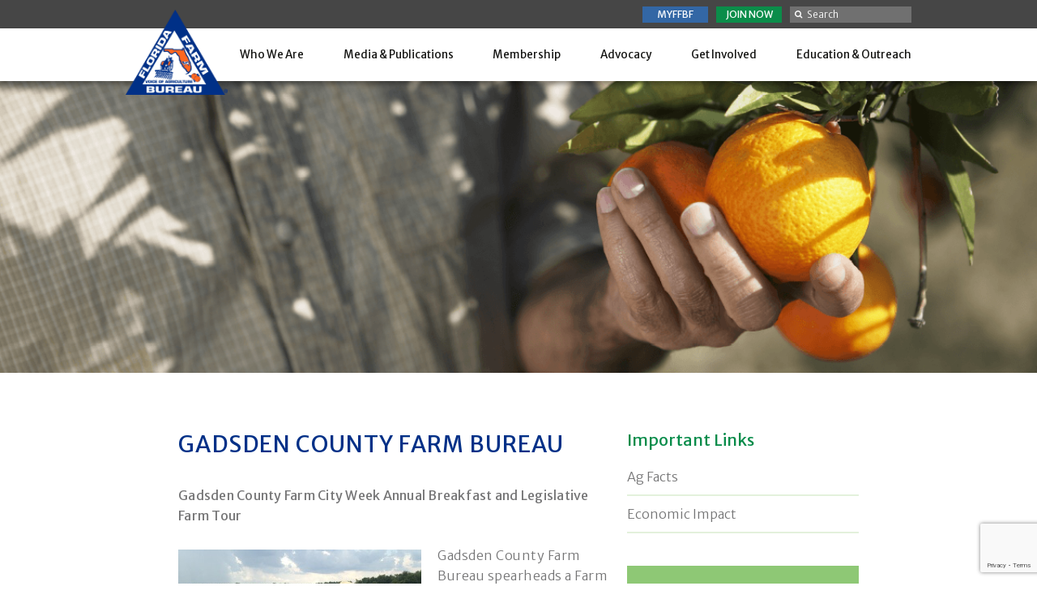

--- FILE ---
content_type: text/html; charset=UTF-8
request_url: https://floridafarmbureau.org/counties/gadsden/
body_size: 28272
content:
<!DOCTYPE html>
<!--[if IE 7]>
<html class="ie ie7" lang="en-US">
<![endif]-->
<!--[if IE 8]>
<html class="ie ie8" lang="en-US">
<![endif]-->
<!--[if !(IE 7) & !(IE 8)]><!-->
<html lang="en-US">
<!--<![endif]-->
<head>
	<meta charset="UTF-8">
	<meta name="viewport" content="width=device-width">
	<title>Gadsden - Florida Farm Bureau</title>
	<link rel="profile" href="https://gmpg.org/xfn/11">
	<link rel="pingback" href="https://floridafarmbureau.org/xmlrpc.php">
	<!--[if lt IE 9]>
	<script src="https://floridafarmbureau.org/wp-content/themes/floridafarmbureau/js/html5.js"></script>
	<![endif]-->
	<meta name="p:domain_verify" content="f08622b1c7dc2d1dc71e217bc2a54159"/>




<script>
  (function(i,s,o,g,r,a,m){i['GoogleAnalyticsObject']=r;i[r]=i[r]||function(){
  (i[r].q=i[r].q||[]).push(arguments)},i[r].l=1*new Date();a=s.createElement(o),
  m=s.getElementsByTagName(o)[0];a.async=1;a.src=g;m.parentNode.insertBefore(a,m)
  })(window,document,'script','//www.google-analytics.com/analytics.js','ga');

  ga('create', 'UA-71581102-1', 'auto');
  ga('send', 'pageview');

</script>


  
<meta name='robots' content='index, follow, max-image-preview:large, max-snippet:-1, max-video-preview:-1' />

	<!-- This site is optimized with the Yoast SEO plugin v26.7 - https://yoast.com/wordpress/plugins/seo/ -->
	<link rel="canonical" href="https://floridafarmbureau.org/counties/gadsden/" />
	<meta property="og:locale" content="en_US" />
	<meta property="og:type" content="article" />
	<meta property="og:title" content="Gadsden - Florida Farm Bureau" />
	<meta property="og:url" content="https://floridafarmbureau.org/counties/gadsden/" />
	<meta property="og:site_name" content="Florida Farm Bureau" />
	<meta property="article:modified_time" content="2024-09-03T18:00:06+00:00" />
	<meta name="twitter:card" content="summary_large_image" />
	<script type="application/ld+json" class="yoast-schema-graph">{"@context":"https://schema.org","@graph":[{"@type":"WebPage","@id":"https://floridafarmbureau.org/counties/gadsden/","url":"https://floridafarmbureau.org/counties/gadsden/","name":"Gadsden - Florida Farm Bureau","isPartOf":{"@id":"https://floridafarmbureau.org/#website"},"datePublished":"2015-08-26T23:07:46+00:00","dateModified":"2024-09-03T18:00:06+00:00","breadcrumb":{"@id":"https://floridafarmbureau.org/counties/gadsden/#breadcrumb"},"inLanguage":"en-US","potentialAction":[{"@type":"ReadAction","target":["https://floridafarmbureau.org/counties/gadsden/"]}]},{"@type":"BreadcrumbList","@id":"https://floridafarmbureau.org/counties/gadsden/#breadcrumb","itemListElement":[{"@type":"ListItem","position":1,"name":"Home","item":"https://floridafarmbureau.org/"},{"@type":"ListItem","position":2,"name":"Gadsden"}]},{"@type":"WebSite","@id":"https://floridafarmbureau.org/#website","url":"https://floridafarmbureau.org/","name":"Florida Farm Bureau","description":"Voice of Agriculture","potentialAction":[{"@type":"SearchAction","target":{"@type":"EntryPoint","urlTemplate":"https://floridafarmbureau.org/?s={search_term_string}"},"query-input":{"@type":"PropertyValueSpecification","valueRequired":true,"valueName":"search_term_string"}}],"inLanguage":"en-US"}]}</script>
	<!-- / Yoast SEO plugin. -->


<link rel='dns-prefetch' href='//js.stripe.com' />
<link rel='dns-prefetch' href='//code.jquery.com' />
<link rel='dns-prefetch' href='//www.google.com' />
<link rel='dns-prefetch' href='//www.googletagmanager.com' />
<link rel='dns-prefetch' href='//checkout.stripe.com' />
<link rel='dns-prefetch' href='//fonts.googleapis.com' />
<link rel='dns-prefetch' href='//maxcdn.bootstrapcdn.com' />
<link rel="alternate" type="application/rss+xml" title="Florida Farm Bureau &raquo; Feed" href="https://floridafarmbureau.org/feed/" />
<link rel="alternate" type="application/rss+xml" title="Florida Farm Bureau &raquo; Comments Feed" href="https://floridafarmbureau.org/comments/feed/" />


<!-- WS Google Webmaster Tools v2.1 - https://wordpress.org/plugins/ws-google-webmaster-tools/ -->
<!-- Website - http://www.webshouter.net/ -->
<!-- / WS Google Webmaster Tools plugin. -->

<link rel="alternate" type="application/rss+xml" title="Florida Farm Bureau &raquo; Gadsden Comments Feed" href="https://floridafarmbureau.org/counties/gadsden/feed/" />
<link rel="alternate" title="oEmbed (JSON)" type="application/json+oembed" href="https://floridafarmbureau.org/wp-json/oembed/1.0/embed?url=https%3A%2F%2Ffloridafarmbureau.org%2Fcounties%2Fgadsden%2F" />
<link rel="alternate" title="oEmbed (XML)" type="text/xml+oembed" href="https://floridafarmbureau.org/wp-json/oembed/1.0/embed?url=https%3A%2F%2Ffloridafarmbureau.org%2Fcounties%2Fgadsden%2F&#038;format=xml" />
<link rel='stylesheet' id='cptr-css-css' href='https://floridafarmbureau.org/wp-content/plugins/custom-post-types-relationships-cptr/css/cptr.css?ver=2.5.1' type='text/css' media='all' />
<style id='wp-emoji-styles-inline-css' type='text/css'>

	img.wp-smiley, img.emoji {
		display: inline !important;
		border: none !important;
		box-shadow: none !important;
		height: 1em !important;
		width: 1em !important;
		margin: 0 0.07em !important;
		vertical-align: -0.1em !important;
		background: none !important;
		padding: 0 !important;
	}
/*# sourceURL=wp-emoji-styles-inline-css */
</style>
<style id='wp-block-library-inline-css' type='text/css'>
:root{--wp-block-synced-color:#7a00df;--wp-block-synced-color--rgb:122,0,223;--wp-bound-block-color:var(--wp-block-synced-color);--wp-editor-canvas-background:#ddd;--wp-admin-theme-color:#007cba;--wp-admin-theme-color--rgb:0,124,186;--wp-admin-theme-color-darker-10:#006ba1;--wp-admin-theme-color-darker-10--rgb:0,107,160.5;--wp-admin-theme-color-darker-20:#005a87;--wp-admin-theme-color-darker-20--rgb:0,90,135;--wp-admin-border-width-focus:2px}@media (min-resolution:192dpi){:root{--wp-admin-border-width-focus:1.5px}}.wp-element-button{cursor:pointer}:root .has-very-light-gray-background-color{background-color:#eee}:root .has-very-dark-gray-background-color{background-color:#313131}:root .has-very-light-gray-color{color:#eee}:root .has-very-dark-gray-color{color:#313131}:root .has-vivid-green-cyan-to-vivid-cyan-blue-gradient-background{background:linear-gradient(135deg,#00d084,#0693e3)}:root .has-purple-crush-gradient-background{background:linear-gradient(135deg,#34e2e4,#4721fb 50%,#ab1dfe)}:root .has-hazy-dawn-gradient-background{background:linear-gradient(135deg,#faaca8,#dad0ec)}:root .has-subdued-olive-gradient-background{background:linear-gradient(135deg,#fafae1,#67a671)}:root .has-atomic-cream-gradient-background{background:linear-gradient(135deg,#fdd79a,#004a59)}:root .has-nightshade-gradient-background{background:linear-gradient(135deg,#330968,#31cdcf)}:root .has-midnight-gradient-background{background:linear-gradient(135deg,#020381,#2874fc)}:root{--wp--preset--font-size--normal:16px;--wp--preset--font-size--huge:42px}.has-regular-font-size{font-size:1em}.has-larger-font-size{font-size:2.625em}.has-normal-font-size{font-size:var(--wp--preset--font-size--normal)}.has-huge-font-size{font-size:var(--wp--preset--font-size--huge)}.has-text-align-center{text-align:center}.has-text-align-left{text-align:left}.has-text-align-right{text-align:right}.has-fit-text{white-space:nowrap!important}#end-resizable-editor-section{display:none}.aligncenter{clear:both}.items-justified-left{justify-content:flex-start}.items-justified-center{justify-content:center}.items-justified-right{justify-content:flex-end}.items-justified-space-between{justify-content:space-between}.screen-reader-text{border:0;clip-path:inset(50%);height:1px;margin:-1px;overflow:hidden;padding:0;position:absolute;width:1px;word-wrap:normal!important}.screen-reader-text:focus{background-color:#ddd;clip-path:none;color:#444;display:block;font-size:1em;height:auto;left:5px;line-height:normal;padding:15px 23px 14px;text-decoration:none;top:5px;width:auto;z-index:100000}html :where(.has-border-color){border-style:solid}html :where([style*=border-top-color]){border-top-style:solid}html :where([style*=border-right-color]){border-right-style:solid}html :where([style*=border-bottom-color]){border-bottom-style:solid}html :where([style*=border-left-color]){border-left-style:solid}html :where([style*=border-width]){border-style:solid}html :where([style*=border-top-width]){border-top-style:solid}html :where([style*=border-right-width]){border-right-style:solid}html :where([style*=border-bottom-width]){border-bottom-style:solid}html :where([style*=border-left-width]){border-left-style:solid}html :where(img[class*=wp-image-]){height:auto;max-width:100%}:where(figure){margin:0 0 1em}html :where(.is-position-sticky){--wp-admin--admin-bar--position-offset:var(--wp-admin--admin-bar--height,0px)}@media screen and (max-width:600px){html :where(.is-position-sticky){--wp-admin--admin-bar--position-offset:0px}}

/*# sourceURL=wp-block-library-inline-css */
</style><style id='global-styles-inline-css' type='text/css'>
:root{--wp--preset--aspect-ratio--square: 1;--wp--preset--aspect-ratio--4-3: 4/3;--wp--preset--aspect-ratio--3-4: 3/4;--wp--preset--aspect-ratio--3-2: 3/2;--wp--preset--aspect-ratio--2-3: 2/3;--wp--preset--aspect-ratio--16-9: 16/9;--wp--preset--aspect-ratio--9-16: 9/16;--wp--preset--color--black: #000000;--wp--preset--color--cyan-bluish-gray: #abb8c3;--wp--preset--color--white: #ffffff;--wp--preset--color--pale-pink: #f78da7;--wp--preset--color--vivid-red: #cf2e2e;--wp--preset--color--luminous-vivid-orange: #ff6900;--wp--preset--color--luminous-vivid-amber: #fcb900;--wp--preset--color--light-green-cyan: #7bdcb5;--wp--preset--color--vivid-green-cyan: #00d084;--wp--preset--color--pale-cyan-blue: #8ed1fc;--wp--preset--color--vivid-cyan-blue: #0693e3;--wp--preset--color--vivid-purple: #9b51e0;--wp--preset--gradient--vivid-cyan-blue-to-vivid-purple: linear-gradient(135deg,rgb(6,147,227) 0%,rgb(155,81,224) 100%);--wp--preset--gradient--light-green-cyan-to-vivid-green-cyan: linear-gradient(135deg,rgb(122,220,180) 0%,rgb(0,208,130) 100%);--wp--preset--gradient--luminous-vivid-amber-to-luminous-vivid-orange: linear-gradient(135deg,rgb(252,185,0) 0%,rgb(255,105,0) 100%);--wp--preset--gradient--luminous-vivid-orange-to-vivid-red: linear-gradient(135deg,rgb(255,105,0) 0%,rgb(207,46,46) 100%);--wp--preset--gradient--very-light-gray-to-cyan-bluish-gray: linear-gradient(135deg,rgb(238,238,238) 0%,rgb(169,184,195) 100%);--wp--preset--gradient--cool-to-warm-spectrum: linear-gradient(135deg,rgb(74,234,220) 0%,rgb(151,120,209) 20%,rgb(207,42,186) 40%,rgb(238,44,130) 60%,rgb(251,105,98) 80%,rgb(254,248,76) 100%);--wp--preset--gradient--blush-light-purple: linear-gradient(135deg,rgb(255,206,236) 0%,rgb(152,150,240) 100%);--wp--preset--gradient--blush-bordeaux: linear-gradient(135deg,rgb(254,205,165) 0%,rgb(254,45,45) 50%,rgb(107,0,62) 100%);--wp--preset--gradient--luminous-dusk: linear-gradient(135deg,rgb(255,203,112) 0%,rgb(199,81,192) 50%,rgb(65,88,208) 100%);--wp--preset--gradient--pale-ocean: linear-gradient(135deg,rgb(255,245,203) 0%,rgb(182,227,212) 50%,rgb(51,167,181) 100%);--wp--preset--gradient--electric-grass: linear-gradient(135deg,rgb(202,248,128) 0%,rgb(113,206,126) 100%);--wp--preset--gradient--midnight: linear-gradient(135deg,rgb(2,3,129) 0%,rgb(40,116,252) 100%);--wp--preset--font-size--small: 13px;--wp--preset--font-size--medium: 20px;--wp--preset--font-size--large: 36px;--wp--preset--font-size--x-large: 42px;--wp--preset--spacing--20: 0.44rem;--wp--preset--spacing--30: 0.67rem;--wp--preset--spacing--40: 1rem;--wp--preset--spacing--50: 1.5rem;--wp--preset--spacing--60: 2.25rem;--wp--preset--spacing--70: 3.38rem;--wp--preset--spacing--80: 5.06rem;--wp--preset--shadow--natural: 6px 6px 9px rgba(0, 0, 0, 0.2);--wp--preset--shadow--deep: 12px 12px 50px rgba(0, 0, 0, 0.4);--wp--preset--shadow--sharp: 6px 6px 0px rgba(0, 0, 0, 0.2);--wp--preset--shadow--outlined: 6px 6px 0px -3px rgb(255, 255, 255), 6px 6px rgb(0, 0, 0);--wp--preset--shadow--crisp: 6px 6px 0px rgb(0, 0, 0);}:where(.is-layout-flex){gap: 0.5em;}:where(.is-layout-grid){gap: 0.5em;}body .is-layout-flex{display: flex;}.is-layout-flex{flex-wrap: wrap;align-items: center;}.is-layout-flex > :is(*, div){margin: 0;}body .is-layout-grid{display: grid;}.is-layout-grid > :is(*, div){margin: 0;}:where(.wp-block-columns.is-layout-flex){gap: 2em;}:where(.wp-block-columns.is-layout-grid){gap: 2em;}:where(.wp-block-post-template.is-layout-flex){gap: 1.25em;}:where(.wp-block-post-template.is-layout-grid){gap: 1.25em;}.has-black-color{color: var(--wp--preset--color--black) !important;}.has-cyan-bluish-gray-color{color: var(--wp--preset--color--cyan-bluish-gray) !important;}.has-white-color{color: var(--wp--preset--color--white) !important;}.has-pale-pink-color{color: var(--wp--preset--color--pale-pink) !important;}.has-vivid-red-color{color: var(--wp--preset--color--vivid-red) !important;}.has-luminous-vivid-orange-color{color: var(--wp--preset--color--luminous-vivid-orange) !important;}.has-luminous-vivid-amber-color{color: var(--wp--preset--color--luminous-vivid-amber) !important;}.has-light-green-cyan-color{color: var(--wp--preset--color--light-green-cyan) !important;}.has-vivid-green-cyan-color{color: var(--wp--preset--color--vivid-green-cyan) !important;}.has-pale-cyan-blue-color{color: var(--wp--preset--color--pale-cyan-blue) !important;}.has-vivid-cyan-blue-color{color: var(--wp--preset--color--vivid-cyan-blue) !important;}.has-vivid-purple-color{color: var(--wp--preset--color--vivid-purple) !important;}.has-black-background-color{background-color: var(--wp--preset--color--black) !important;}.has-cyan-bluish-gray-background-color{background-color: var(--wp--preset--color--cyan-bluish-gray) !important;}.has-white-background-color{background-color: var(--wp--preset--color--white) !important;}.has-pale-pink-background-color{background-color: var(--wp--preset--color--pale-pink) !important;}.has-vivid-red-background-color{background-color: var(--wp--preset--color--vivid-red) !important;}.has-luminous-vivid-orange-background-color{background-color: var(--wp--preset--color--luminous-vivid-orange) !important;}.has-luminous-vivid-amber-background-color{background-color: var(--wp--preset--color--luminous-vivid-amber) !important;}.has-light-green-cyan-background-color{background-color: var(--wp--preset--color--light-green-cyan) !important;}.has-vivid-green-cyan-background-color{background-color: var(--wp--preset--color--vivid-green-cyan) !important;}.has-pale-cyan-blue-background-color{background-color: var(--wp--preset--color--pale-cyan-blue) !important;}.has-vivid-cyan-blue-background-color{background-color: var(--wp--preset--color--vivid-cyan-blue) !important;}.has-vivid-purple-background-color{background-color: var(--wp--preset--color--vivid-purple) !important;}.has-black-border-color{border-color: var(--wp--preset--color--black) !important;}.has-cyan-bluish-gray-border-color{border-color: var(--wp--preset--color--cyan-bluish-gray) !important;}.has-white-border-color{border-color: var(--wp--preset--color--white) !important;}.has-pale-pink-border-color{border-color: var(--wp--preset--color--pale-pink) !important;}.has-vivid-red-border-color{border-color: var(--wp--preset--color--vivid-red) !important;}.has-luminous-vivid-orange-border-color{border-color: var(--wp--preset--color--luminous-vivid-orange) !important;}.has-luminous-vivid-amber-border-color{border-color: var(--wp--preset--color--luminous-vivid-amber) !important;}.has-light-green-cyan-border-color{border-color: var(--wp--preset--color--light-green-cyan) !important;}.has-vivid-green-cyan-border-color{border-color: var(--wp--preset--color--vivid-green-cyan) !important;}.has-pale-cyan-blue-border-color{border-color: var(--wp--preset--color--pale-cyan-blue) !important;}.has-vivid-cyan-blue-border-color{border-color: var(--wp--preset--color--vivid-cyan-blue) !important;}.has-vivid-purple-border-color{border-color: var(--wp--preset--color--vivid-purple) !important;}.has-vivid-cyan-blue-to-vivid-purple-gradient-background{background: var(--wp--preset--gradient--vivid-cyan-blue-to-vivid-purple) !important;}.has-light-green-cyan-to-vivid-green-cyan-gradient-background{background: var(--wp--preset--gradient--light-green-cyan-to-vivid-green-cyan) !important;}.has-luminous-vivid-amber-to-luminous-vivid-orange-gradient-background{background: var(--wp--preset--gradient--luminous-vivid-amber-to-luminous-vivid-orange) !important;}.has-luminous-vivid-orange-to-vivid-red-gradient-background{background: var(--wp--preset--gradient--luminous-vivid-orange-to-vivid-red) !important;}.has-very-light-gray-to-cyan-bluish-gray-gradient-background{background: var(--wp--preset--gradient--very-light-gray-to-cyan-bluish-gray) !important;}.has-cool-to-warm-spectrum-gradient-background{background: var(--wp--preset--gradient--cool-to-warm-spectrum) !important;}.has-blush-light-purple-gradient-background{background: var(--wp--preset--gradient--blush-light-purple) !important;}.has-blush-bordeaux-gradient-background{background: var(--wp--preset--gradient--blush-bordeaux) !important;}.has-luminous-dusk-gradient-background{background: var(--wp--preset--gradient--luminous-dusk) !important;}.has-pale-ocean-gradient-background{background: var(--wp--preset--gradient--pale-ocean) !important;}.has-electric-grass-gradient-background{background: var(--wp--preset--gradient--electric-grass) !important;}.has-midnight-gradient-background{background: var(--wp--preset--gradient--midnight) !important;}.has-small-font-size{font-size: var(--wp--preset--font-size--small) !important;}.has-medium-font-size{font-size: var(--wp--preset--font-size--medium) !important;}.has-large-font-size{font-size: var(--wp--preset--font-size--large) !important;}.has-x-large-font-size{font-size: var(--wp--preset--font-size--x-large) !important;}
/*# sourceURL=global-styles-inline-css */
</style>

<style id='classic-theme-styles-inline-css' type='text/css'>
/*! This file is auto-generated */
.wp-block-button__link{color:#fff;background-color:#32373c;border-radius:9999px;box-shadow:none;text-decoration:none;padding:calc(.667em + 2px) calc(1.333em + 2px);font-size:1.125em}.wp-block-file__button{background:#32373c;color:#fff;text-decoration:none}
/*# sourceURL=/wp-includes/css/classic-themes.min.css */
</style>
<link rel='stylesheet' id='agl-css' href='https://floridafarmbureau.org/wp-content/plugins/animategl/css/animategl.css?ver=1.4.24' type='text/css' media='all' />
<link rel='stylesheet' id='events-manager-css' href='https://floridafarmbureau.org/wp-content/plugins/events-manager/includes/css/events-manager.min.css?ver=7.2.3.1' type='text/css' media='all' />
<style id='events-manager-inline-css' type='text/css'>
body .em { --font-family : inherit; --font-weight : inherit; --font-size : 1em; --line-height : inherit; }
/*# sourceURL=events-manager-inline-css */
</style>
<link rel='stylesheet' id='events-manager-pro-css' href='https://floridafarmbureau.org/wp-content/plugins/events-manager-pro/includes/css/events-manager-pro.css?ver=2.4' type='text/css' media='all' />
<link rel='stylesheet' id='gss-dataTables-css' href='https://floridafarmbureau.org/wp-content/plugins/manage-gravity-forms-stripe-subscriptions-pro/css/jquery.dataTables.min.css?ver=80' type='text/css' media='all' />
<link rel='stylesheet' id='gss-dataTables-responsive-css' href='https://floridafarmbureau.org/wp-content/plugins/manage-gravity-forms-stripe-subscriptions-pro/css/responsive.dataTables.min.css?ver=80' type='text/css' media='all' />
<link rel='stylesheet' id='gss-bootstrap-modal-css' href='https://floridafarmbureau.org/wp-content/plugins/manage-gravity-forms-stripe-subscriptions-pro/css/bootstrap.min.css?ver=80' type='text/css' media='all' />
<link rel='stylesheet' id='gss-datatables-bootstrap-css' href='https://floridafarmbureau.org/wp-content/plugins/manage-gravity-forms-stripe-subscriptions-pro/css/dataTables.bootstrap.css?ver=80' type='text/css' media='all' />
<link rel='stylesheet' id='gss-custom-css' href='https://floridafarmbureau.org/wp-content/plugins/manage-gravity-forms-stripe-subscriptions-pro/css/custom.css?ver=80' type='text/css' media='all' />
<link rel='stylesheet' id='secondline-psb-subscribe-button-styles-css' href='https://floridafarmbureau.org/wp-content/plugins/podcast-subscribe-buttons/assets/css/secondline-psb-styles.css?ver=6.9' type='text/css' media='all' />
<link rel='stylesheet' id='stripe-handler-ng-style-css' href='https://floridafarmbureau.org/wp-content/plugins/stripe-payments/public/assets/css/public.css?ver=2.0.96' type='text/css' media='all' />
<link rel='stylesheet' id='stripe-checkout-button-css' href='https://checkout.stripe.com/v3/checkout/button.css' type='text/css' media='all' />
<link rel='stylesheet' id='simpay-public-css' href='https://floridafarmbureau.org/wp-content/plugins/wp-simple-pay-pro-3/includes/core/assets/css/simpay-public.min.css?ver=4.7.9.1' type='text/css' media='all' />
<link rel='stylesheet' id='simpay-public-pro-css' href='https://floridafarmbureau.org/wp-content/plugins/wp-simple-pay-pro-3/includes/pro/assets/css/simpay-public-pro.min.css?ver=4.7.9.1' type='text/css' media='all' />
<link rel='stylesheet' id='twentythirteen-fonts-css' href='//fonts.googleapis.com/css?family=Source+Sans+Pro%3A300%2C400%2C700%2C300italic%2C400italic%2C700italic%7CBitter%3A400%2C700&#038;subset=latin%2Clatin-ext' type='text/css' media='all' />
<link rel='stylesheet' id='genericons-css' href='https://floridafarmbureau.org/wp-content/themes/floridafarmbureau/genericons/genericons.css?ver=3.03' type='text/css' media='all' />
<link rel='stylesheet' id='twentythirteen-style-css' href='https://floridafarmbureau.org/wp-content/themes/floridafarmbureau/style.css?ver=6.9' type='text/css' media='all' />
<link rel='stylesheet' id='font-awesome-css' href='//maxcdn.bootstrapcdn.com/font-awesome/4.3.0/css/font-awesome.min.css?ver=6.9' type='text/css' media='all' />
<link rel='stylesheet' id='flexslider-css' href='https://floridafarmbureau.org/wp-content/themes/floridafarmbureau/slider/css/flexslider.css?ver=6.9' type='text/css' media='all' />
<link rel='stylesheet' id='google-css' href='https://fonts.googleapis.com/css?family=Roboto+Slab%3A400%2C100%2C300%2C700&#038;ver=6.9' type='text/css' media='all' />
<link rel='stylesheet' id='google2-css' href='https://fonts.googleapis.com/css?family=Merriweather+Sans%3A300%2C300i%2C400%2C400i%2C700%2C700i%2C800%2C800i&#038;ver=6.9' type='text/css' media='all' />
<style id='divi-builder-style-inline-inline-css' type='text/css'>
#wp-admin-bar-et-use-visual-builder a:before{font-family:ETmodules!important;content:"\e625";font-size:30px!important;width:28px;margin-top:-3px;color:#974df3!important}#wp-admin-bar-et-use-visual-builder:hover a:before{color:#fff!important}#wp-admin-bar-et-use-visual-builder:hover a,#wp-admin-bar-et-use-visual-builder a:hover{transition:background-color .5s ease;-webkit-transition:background-color .5s ease;-moz-transition:background-color .5s ease;background-color:#7e3bd0!important;color:#fff!important}* html .clearfix,:first-child+html .clearfix{zoom:1}.iphone .et_pb_section_video_bg video::-webkit-media-controls-start-playback-button{display:none!important;-webkit-appearance:none}.et_mobile_device .et_pb_section_parallax .et_pb_parallax_css{background-attachment:scroll}.et-social-facebook a.icon:before{content:"\e093"}.et-social-twitter a.icon:before{content:"\e094"}.et-social-google-plus a.icon:before{content:"\e096"}.et-social-instagram a.icon:before{content:"\e09a"}.et-social-rss a.icon:before{content:"\e09e"}.ai1ec-single-event:after{content:" ";display:table;clear:both}.evcal_event_details .evcal_evdata_cell .eventon_details_shading_bot.eventon_details_shading_bot{z-index:3}.wp-block-divi-layout{margin-bottom:1em}#et-boc .et-l{text-shadow:none}#et-boc .et-l .hentry,#et-boc .et-l a,#et-boc .et-l a:active,#et-boc .et-l blockquote,#et-boc .et-l div,#et-boc .et-l em,#et-boc .et-l form,#et-boc .et-l h1,#et-boc .et-l h2,#et-boc .et-l h3,#et-boc .et-l h4,#et-boc .et-l h5,#et-boc .et-l h6,#et-boc .et-l hr,#et-boc .et-l iframe,#et-boc .et-l img,#et-boc .et-l input,#et-boc .et-l label,#et-boc .et-l li,#et-boc .et-l object,#et-boc .et-l ol,#et-boc .et-l p,#et-boc .et-l span,#et-boc .et-l strong,#et-boc .et-l textarea,#et-boc .et-l ul,#et-boc .et-l video{text-align:inherit;margin:0;padding:0;border:none;outline:0;vertical-align:baseline;background:transparent;letter-spacing:normal;color:inherit;box-shadow:none;-webkit-box-shadow:none;-moz-box-shadow:none;text-shadow:inherit;border-radius:0;-moz-border-radius:0;-webkit-border-radius:0;transition:none}#et-boc .et-l h1,#et-boc .et-l h2,#et-boc .et-l h3,#et-boc .et-l h4,#et-boc .et-l h5,#et-boc .et-l h6{line-height:1em;padding-bottom:10px;font-weight:500;text-transform:none;font-style:normal}#et-boc .et-l ol,#et-boc .et-l ul{list-style:none;text-align:inherit}#et-boc .et-l ol li,#et-boc .et-l ul li{padding-left:0;background:none;margin-left:0}#et-boc .et-l blockquote{quotes:none}#et-boc .et-l blockquote:after,#et-boc .et-l blockquote:before{content:"";content:none}#et-boc .et-l :focus{outline:0}#et-boc .et-l article,#et-boc .et-l aside,#et-boc .et-l footer,#et-boc .et-l header,#et-boc .et-l hgroup,#et-boc .et-l nav,#et-boc .et-l section{display:block}#et-boc .et-l input[type=email],#et-boc .et-l input[type=number],#et-boc .et-l input[type=password],#et-boc .et-l input[type=text]{height:49px}#et-boc .et-l a{text-decoration:none!important}#et-boc .et-l p{padding-bottom:1em;color:inherit!important}#et-boc .et-l p:last-of-type{padding-bottom:0}#et-boc .et-l img{max-width:100%;height:auto}#et-boc .et-l embed,#et-boc .et-l iframe,#et-boc .et-l object,#et-boc .et-l video{max-width:100%}.et-db #et-boc .et-l .et_pb_widget_area .enigma_sidebar_widget #searchform .input-group-btn,.et-db #et-boc .et-l .et_pb_widget_area .widget_search .large-2,.et-db #et-boc .et-l .et_pb_widget_area .widget_search .small-2,.et-db #et-boc .et-l .et_pb_widget_area .widget_search>form>.input-group>span.input-group-btn{position:absolute;top:0;right:0;z-index:5;width:80px}.et-db #et-boc .et-l .et_pb_module a{color:#2ea3f2}.et-db #et-boc .et-l .et_pb_module .sticky h2,.et-db #et-boc .et-l .et_pb_module h2 a{color:inherit!important}.et-db #et-boc .et-l .et_pb_module input{margin:0}.et-db #et-boc .et-l .et_pb_module .post-meta{position:relative}.et-db #et-boc .et-l .et_pb_bg_layout_dark a{color:#fff}.et-db #et-boc .et-l .et-pb-slider-arrows a:before,.et-db #et-boc .et-l .et_pb_video_play:before,.et-db #et-boc .et-l ul.et_pb_member_social_links a:before{color:inherit}.et-db #et-boc .et-l ul.et_pb_social_media_follow .et_pb_social_icon a.icon{top:auto;position:relative}.et-db #et-boc .et-l .clearfix{clear:none;display:inline;display:initial}.et-db #et-boc .et-l address.clearfix,.et-db #et-boc .et-l article.clearfix,.et-db #et-boc .et-l aside.clearfix,.et-db #et-boc .et-l blockquote.clearfix,.et-db #et-boc .et-l canvas.clearfix,.et-db #et-boc .et-l dd.clearfix,.et-db #et-boc .et-l div.clearfix,.et-db #et-boc .et-l dl.clearfix,.et-db #et-boc .et-l fieldset.clearfix,.et-db #et-boc .et-l figcaption.clearfix,.et-db #et-boc .et-l figure.clearfix,.et-db #et-boc .et-l footer.clearfix,.et-db #et-boc .et-l form.clearfix,.et-db #et-boc .et-l h1.clearfix,.et-db #et-boc .et-l h2.clearfix,.et-db #et-boc .et-l h3.clearfix,.et-db #et-boc .et-l h4.clearfix,.et-db #et-boc .et-l h5.clearfix,.et-db #et-boc .et-l h6.clearfix,.et-db #et-boc .et-l header.clearfix,.et-db #et-boc .et-l hgroup.clearfix,.et-db #et-boc .et-l hr.clearfix,.et-db #et-boc .et-l main.clearfix,.et-db #et-boc .et-l nav.clearfix,.et-db #et-boc .et-l noscript.clearfix,.et-db #et-boc .et-l ol.clearfix,.et-db #et-boc .et-l output.clearfix,.et-db #et-boc .et-l p.clearfix,.et-db #et-boc .et-l pre.clearfix,.et-db #et-boc .et-l section.clearfix,.et-db #et-boc .et-l table.clearfix,.et-db #et-boc .et-l tfoot.clearfix,.et-db #et-boc .et-l ul.clearfix,.et-db #et-boc .et-l video.clearfix{display:block}.et-db #et-boc .et-l .et_main_video_container *,.et-db #et-boc .et-l .et_pb_slide_video *,.et-db #et-boc .et-l .et_pb_video_box *{height:auto}.et-db #et-boc .et-l .et_main_video_container iframe,.et-db #et-boc .et-l .et_pb_slide_video iframe,.et-db #et-boc .et-l .et_pb_video_box iframe{height:100%}.et-db #et-boc .et-l .et_pb_module ul{overflow:visible}.et-db #et-boc .et-l .et_pb_module ol,.et-db #et-boc .et-l .et_pb_module ul,ol .et-db #et-boc .et-l .et_pb_module,ul .et-db #et-boc .et-l .et_pb_module{background:transparent}.et-db #et-boc .et-l .et_pb_module h3{display:block!important}.et-db #et-boc .et-l .et_pb_module img{max-width:100%;margin:0;border:none;padding:0;background:none;border-radius:0}.et-db #et-boc .et-l .et_pb_module img:hover{opacity:1;box-shadow:none}.et-db #et-boc .et-l .et_pb_module a:not(.wc-forward),.et-db #et-boc .et-l .et_pb_module h1 a,.et-db #et-boc .et-l .et_pb_module h2 a,.et-db #et-boc .et-l .et_pb_module h3 a,.et-db #et-boc .et-l .et_pb_module h4 a,.et-db #et-boc .et-l .et_pb_module h5 a,.et-db #et-boc .et-l .et_pb_module h6 a{line-height:1em;padding-bottom:10px;font-weight:500;text-transform:none;font-style:normal}.et-db #et-boc .et-l .et_pb_module .entry-featured-image-url{padding-bottom:0}.et-db #et-boc .et-l .et_pb_module blockquote{margin:20px 0 30px;padding-left:20px;border-left:5px solid;border-color:#2ea3f2;font-style:normal}.et-db #et-boc .et-l .et_pb_module input[type=radio]{margin-right:7px}.et-db #et-boc .et-l .et_pb_module input.text:not(.qty),.et-db #et-boc .et-l .et_pb_module input.title,.et-db #et-boc .et-l .et_pb_module input[type=email],.et-db #et-boc .et-l .et_pb_module input[type=password],.et-db #et-boc .et-l .et_pb_module input[type=tel],.et-db #et-boc .et-l .et_pb_module input[type=text],.et-db #et-boc .et-l .et_pb_module input select,.et-db #et-boc .et-l .et_pb_module input textarea{border:1px solid #bbb;color:#4e4e4e;padding:5px 10px;height:auto;width:auto}.et-db #et-boc .et-l .et_pb_module #email{width:100%}.et-db #et-boc .et-l .et-pb-slider-arrows a{color:inherit}.et-db #et-boc .et-l .et_pb_post .post-meta a{color:inherit!important}.et-db #et-boc .et-l .et_pb_counter_amount_number{letter-spacing:inherit;text-decoration:inherit}.et-db #et-boc .et-l .et_pb_blurb img{width:inherit}.et-db #et-boc .et-l .comment-content *,.et-db #et-boc .et-l .et_pb_blurb_container,.et-db #et-boc .et-l .et_pb_blurb_container *,.et-db #et-boc .et-l .et_pb_blurb_content,.et-db #et-boc .et-l .et_pb_newsletter_button_text,.et-db #et-boc .et-l .et_pb_newsletter_description *,.et-db #et-boc .et-l .et_pb_promo_description,.et-db #et-boc .et-l .et_pb_promo_description *{letter-spacing:inherit}.et-db #et-boc .et-l .et_pb_image img{width:inherit}.et-db #et-boc .et-l .et_pb_image a{line-height:0;padding-bottom:0}.et-db #et-boc .et-l .et_pb_newsletter_description{letter-spacing:inherit}.et-db #et-boc .et-l .et_pb_newsletter_form p input{background-color:#fff!important;width:100%!important}.et-db #et-boc .et-l .et_pb_text *{letter-spacing:inherit}.et-db #et-boc .et-l .et-db .et_pb_section{background-color:transparent}.et-db #et-boc .et-l .et_pb_section *{-webkit-font-smoothing:antialiased}.et-db #et-boc .et-l .pagination{width:100%;clear:both}.et-db #et-boc .et-l .pagination:after,.et-db #et-boc .et-l .pagination:before{visibility:hidden}.et-db #et-boc .et-l .pagination a{width:auto;border:none;background:transparent}.et-db #et-boc .et-l .wp-pagenavi{text-align:right;border-top:1px solid #e2e2e2;padding-top:13px;clear:both;margin-bottom:30px}.et-db #et-boc .et-l .wp-pagenavi a,.et-db #et-boc .et-l .wp-pagenavi span{color:#666;margin:0 5px;text-decoration:none;font-size:14px!important;font-weight:400!important;border:none!important}.et-db #et-boc .et-l .wp-pagenavi .nextpostslink,.et-db #et-boc .et-l .wp-pagenavi .previouspostslink{color:#999!important}.et-db #et-boc .et-l .wp-pagenavi a:hover,.et-db #et-boc .et-l .wp-pagenavi span.current{color:#82c0c7!important}.et-db #et-boc .et-l .nav-previous{float:left}.et-db #et-boc .et-l .nav-next{float:right}.et-db #et-boc .et-l article .et_pb_text_color_light,.et-db #et-boc .et-l article .et_pb_text_color_light a,.et-db #et-boc .et-l article .et_pb_text_color_light a:hover,.et-db #et-boc .et-l article .et_pb_text_color_light a:visited,.et-db #et-boc .et-l article .et_pb_text_color_light blockquote{color:#fff}.et-db #et-boc .et-l .et_pb_posts .et_pb_post{padding:0;border-top:none;border-left:0;border-right:0;border-bottom:none;background:transparent;width:100%;margin-top:0}.et-db #et-boc .et-l .et_pb_posts .et_pb_post .entry-title a,.et-db #et-boc .et-l .et_pb_posts .et_pb_post .post-content,.et-db #et-boc .et-l .et_pb_posts .et_pb_post .post-content *,.et-db #et-boc .et-l .et_pb_posts .et_pb_post .post-meta a,.et-db #et-boc .et-l .et_pb_posts .et_pb_post .post-meta span{letter-spacing:inherit}.et-db #et-boc .et-l .et_pb_blog_grid blockquote:before,.et-db #et-boc .et-l .et_pb_posts blockquote:before{display:none}.et-db #et-boc .et-l .et_pb_blog_grid a.more-link,.et-db #et-boc .et-l .et_pb_posts a.more-link{position:relative;color:inherit!important;font-size:inherit;background-color:transparent!important;float:none!important;padding:0!important;text-transform:none;line-height:normal;display:block;font-family:inherit;bottom:auto;right:auto}.et-db #et-boc .et-l .et_pb_blog_grid .column{width:100%;margin:0}.et-db #et-boc .et-l .et_pb_blog_grid .et_pb_post{padding:19px!important;background-image:none!important;float:none;width:100%;margin-top:0}.et-db #et-boc .et-l .et_pb_blog_grid .et_pb_image_container{max-width:none}.et-db #et-boc .et-l .et_pb_blog_grid_wrapper .et_pb_blog_grid article{border-bottom:1px solid #ddd!important}.et-db #et-boc .et-l .et_pb_grid_item.entry{padding:0}.et-db #et-boc .et-l .et_pb_module ul,.et-db #et-boc .et-l ul.et_pb_module{margin:0}.et-db #et-boc .et-l .et_pb_module li{list-style:none}.et-db #et-boc .et-l .et_pb_module a,.et-db #et-boc .et-l .et_pb_module a:hover{text-decoration:none}.et-db #et-boc .et-l .et_pb_module h1,.et-db #et-boc .et-l .et_pb_module h2,.et-db #et-boc .et-l .et_pb_module h3,.et-db #et-boc .et-l .et_pb_module h4,.et-db #et-boc .et-l .et_pb_module h5,.et-db #et-boc .et-l .et_pb_module h6{margin:0;text-align:inherit}.et-db #et-boc .et-l .et_pb_module .column{padding:0}.et-db #et-boc .et-l .et_pb_module p{margin:0;text-align:inherit}.et-db #et-boc .et-l .et_pb_module a:focus{outline:none}.et-db #et-boc .et-l .et_pb_module img{display:inline}.et-db #et-boc .et-l .et_pb_module span.percent-value{font-size:inherit;letter-spacing:inherit}.et-db #et-boc .et-l .et_pb_module .hentry{box-shadow:none}.et-db #et-boc .et-l .et_pb_blurb_content ol,.et-db #et-boc .et-l .et_pb_blurb_content ul,.et-db #et-boc .et-l .et_pb_code ol,.et-db #et-boc .et-l .et_pb_code ul,.et-db #et-boc .et-l .et_pb_fullwidth_header .header-content ol,.et-db #et-boc .et-l .et_pb_fullwidth_header .header-content ul,.et-db #et-boc .et-l .et_pb_newsletter_description_content ol,.et-db #et-boc .et-l .et_pb_newsletter_description_content ul,.et-db #et-boc .et-l .et_pb_promo_description ol,.et-db #et-boc .et-l .et_pb_promo_description ul,.et-db #et-boc .et-l .et_pb_slide_content ol,.et-db #et-boc .et-l .et_pb_slide_content ul,.et-db #et-boc .et-l .et_pb_tab ol,.et-db #et-boc .et-l .et_pb_tab ul,.et-db #et-boc .et-l .et_pb_team_member_description ol,.et-db #et-boc .et-l .et_pb_team_member_description ul,.et-db #et-boc .et-l .et_pb_testimonial_description_inner ol,.et-db #et-boc .et-l .et_pb_testimonial_description_inner ul,.et-db #et-boc .et-l .et_pb_text ol,.et-db #et-boc .et-l .et_pb_text ul,.et-db #et-boc .et-l .et_pb_toggle_content ol,.et-db #et-boc .et-l .et_pb_toggle_content ul{margin-top:15px;margin-bottom:15px;margin-left:25px}.et-db #et-boc .et-l .et_pb_blurb_content ul li,.et-db #et-boc .et-l .et_pb_code ul li,.et-db #et-boc .et-l .et_pb_fullwidth_header .header-content ul li,.et-db #et-boc .et-l .et_pb_newsletter_description_content ul li,.et-db #et-boc .et-l .et_pb_promo_description ul li,.et-db #et-boc .et-l .et_pb_slide_content ul li,.et-db #et-boc .et-l .et_pb_tab ul li,.et-db #et-boc .et-l .et_pb_team_member_description ul li,.et-db #et-boc .et-l .et_pb_testimonial_description_inner ul li,.et-db #et-boc .et-l .et_pb_text ul li,.et-db #et-boc .et-l .et_pb_toggle_content ul li{list-style:disc}.et-db #et-boc .et-l .et_pb_blurb_content ol li,.et-db #et-boc .et-l .et_pb_code ol li,.et-db #et-boc .et-l .et_pb_fullwidth_header .header-content ol li,.et-db #et-boc .et-l .et_pb_newsletter_description_content ol li,.et-db #et-boc .et-l .et_pb_promo_description ol li,.et-db #et-boc .et-l .et_pb_slide_content ol li,.et-db #et-boc .et-l .et_pb_tab ol li,.et-db #et-boc .et-l .et_pb_team_member_description ol li,.et-db #et-boc .et-l .et_pb_testimonial_description_inner ol li,.et-db #et-boc .et-l .et_pb_text ol li,.et-db #et-boc .et-l .et_pb_toggle_content ol li{list-style:decimal}.et-db #et-boc .et-l .et_pb_section{margin-bottom:0}.et-db #et-boc .et-l .widget .widget-title,.et-db #et-boc .et-l .widget a{color:inherit}.et-db #et-boc .et-l span.et_portfolio_image{position:relative;display:block}.et-db #et-boc .et-l span.et_portfolio_image img{display:block}.et-db #et-boc .et-l .et_audio_container .mejs-time.mejs-currenttime-container.custom{line-height:18px}.et-db #et-boc .et-l hr.et_pb_module{background-color:transparent;background-image:none;margin:0;padding:0}.et-db #et-boc .et-l .et-pb-slider-arrows a,.et-db #et-boc .et-l .et_pb_blurb_container h4 a,.et-db #et-boc .et-l .et_pb_module .post-meta a,.et-db #et-boc .et-l .et_pb_module h2 a,.et-db #et-boc .et-l .et_pb_module li a,.et-db #et-boc .et-l .et_pb_portfolio_item a,.et-db #et-boc .et-l .et_pb_testimonial_meta a{border-bottom:none}.et-db #et-boc .et-l .et_pb_portfolio_filter a{letter-spacing:inherit;line-height:inherit}.et-db #et-boc .et-l .et_pb_portfolio img{width:100%}.et-db #et-boc .et-l .et_pb_filterable_portfolio.et_pb_filterable_portfolio_grid .hentry,.et-db #et-boc .et-l .et_pb_fullwidth_portfolio .hentry,.et-db #et-boc .et-l .et_pb_portfolio_grid .hentry{padding:0;border:none;clear:none}.et-db #et-boc .et-l .et_pb_filterable_portfolio .hentry:after,.et-db #et-boc .et-l .et_pb_fullwidth_portfolio .hentry:after,.et-db #et-boc .et-l .et_pb_portfolio .hentry:after,.et-db #et-boc .et-l .et_pb_portfolio_grid .hentry:after{background:transparent}.et-db #et-boc .et-l .et_pb_filterable_portfolio_grid .et_pb_portfolio_item h2{font-size:26px}.et-db #et-boc .et-l .et_pb_filterable_portfolio .et_pb_portfolio_filter a{max-width:none}.et-db #et-boc .et-l .et_pb_filterable_portfolio .et_pb_portfolio_filter li{color:#666}.et-db #et-boc .et-l .et_pb_filterable_portfolio .et_pb_portfolio_filter li a{color:inherit!important}.et-db #et-boc .et-l .et_pb_filterable_portfolio .et_pb_portfolio_filter li a:hover{color:#666!important}.et-db #et-boc .et-l .et_pb_filterable_portfolio h2 a{letter-spacing:inherit}.et-db #et-boc .et-l .et_pb_portfolio_filters li a.active{color:#82c0c7!important}.et-db #et-boc .et-l .et_pb_module .hentry.has-post-thumbnail:first-child{margin-top:0}.et-db #et-boc .et-l .et_pb_portfolio_items .hentry,.et-db #et-boc .et-l .format-quote.hentry{padding:0}.et-db #et-boc .et-l .et-bg-layout-dark{text-shadow:none;color:inherit}.et-db #et-boc .et-l .et_pb_slide_image img{margin:0}.et-db #et-boc .et-l .et_pb_slide_description h2{line-height:1em;padding-bottom:10px}.et-db #et-boc .et-l .et_pb_slider .mejs-offscreen{display:none}.et-db #et-boc .et-l .et_pb_slide_content *{letter-spacing:inherit}.et-db #et-boc .et-l .et_pb_countdown_timer .section{width:auto}.et-db #et-boc .et-l .et_pb_widget_area{max-width:100%}.et-db #et-boc .et-l .et_pb_widget_area #searchform,.et-db #et-boc .et-l .et_pb_widget_area #searchform #s,.et-db #et-boc .et-l .et_pb_widget_area *,.et-db #et-boc .et-l .et_pb_widget_area input.search-field{max-width:100%;word-wrap:break-word;box-sizing:border-box;-webkit-box-sizing:border-box;-moz-box-sizing:border-box}.et-db #et-boc .et-l .et_pb_widget_area .widget{border:none;background:transparent;padding:0;box-shadow:none}.et-db #et-boc .et-l .et_pb_widget_area .widget:after{background:transparent}.et-db #et-boc .et-l .et_pb_widget_area .widget-title{border-bottom:none}.et-db #et-boc .et-l .et_pb_widget_area>.widget-title:not(:first-child){margin-top:30px}.et-db #et-boc .et-l .et_pb_widget_area .widget-title,.et-db #et-boc .et-l .et_pb_widget_area h1:first-of-type,.et-db #et-boc .et-l .et_pb_widget_area h2:first-of-type,.et-db #et-boc .et-l .et_pb_widget_area h3:first-of-type,.et-db #et-boc .et-l .et_pb_widget_area h4:first-of-type,.et-db #et-boc .et-l .et_pb_widget_area h5:first-of-type,.et-db #et-boc .et-l .et_pb_widget_area h6:first-of-type{font-weight:500;font-style:normal}.et-db #et-boc .et-l .et_pb_widget_area .widget-title:before,.et-db #et-boc .et-l .et_pb_widget_area h1:first-of-type:before,.et-db #et-boc .et-l .et_pb_widget_area h2:first-of-type:before,.et-db #et-boc .et-l .et_pb_widget_area h3:first-of-type:before,.et-db #et-boc .et-l .et_pb_widget_area h4:first-of-type:before,.et-db #et-boc .et-l .et_pb_widget_area h5:first-of-type:before,.et-db #et-boc .et-l .et_pb_widget_area h6:first-of-type:before{display:none}.et-db #et-boc .et-l .et_pb_widget_area .widgettitle{font-size:18px;padding-bottom:10px}.et-db #et-boc .et-l .et_pb_widget_area .enigma_sidebar_widget,.et-db #et-boc .et-l .et_pb_widget_area .fwidget,.et-db #et-boc .et-l .et_pb_widget_area .sb-widget,.et-db #et-boc .et-l .et_pb_widget_area .widget,.et-db #et-boc .et-l .et_pb_widget_area .widget-box,.et-db #et-boc .et-l .et_pb_widget_area .widget-container,.et-db #et-boc .et-l .et_pb_widget_area .widget-wrapper{margin-top:0;margin-bottom:30px;color:inherit}.et-db #et-boc .et-l .et_pb_widget_area ul li{margin-top:.25em;margin-bottom:.25em;background:none;margin-left:0}.et-db #et-boc .et-l .et_pb_widget_area ul li:after,.et-db #et-boc .et-l .et_pb_widget_area ul li:before{display:none}.et-db #et-boc .et-l .et_pb_widget_area ul ul{border-top:none}.et-db #et-boc .et-l .et_pb_widget_area ul ul li{margin-top:5px;margin-left:15px}.et-db #et-boc .et-l .et_pb_widget_area ul ul li:last-child{border-bottom:none;margin-bottom:0}.et-db #et-boc .et-l .et_pb_widget_area .widgettitle:before{display:none}.et-db #et-boc .et-l .et_pb_widget_area select{margin-right:0;margin-left:0;width:auto}.et-db #et-boc .et-l .et_pb_widget_area img{max-width:100%!important}.et-db #et-boc .et-l .et_pb_widget_area .enigma_sidebar_widget ul li a{display:inline-block;margin-left:0;padding-left:0}.et-db #et-boc .et-l .et_pb_widget_area .enigma_sidebar_widget ul ul li:last-child{padding-bottom:0}.et-db #et-boc .et-l .et_pb_widget_area #searchform,.et-db #et-boc .et-l .et_pb_widget_area .widget_search form{position:relative;padding:0;background:none;margin-top:0;margin-left:0;margin-right:0;display:block;width:100%;height:auto;border:none}.et-db #et-boc .et-l .et_pb_widget_area #searchform input[type=text],.et-db #et-boc .et-l .et_pb_widget_area .enigma_sidebar_widget #searchform input[type=text],.et-db #et-boc .et-l .et_pb_widget_area .widget_search .search-field,.et-db #et-boc .et-l .et_pb_widget_area .widget_search input[type=search],.et-db #et-boc .et-l .et_pb_widget_area .widget_search input[type=text]{position:relative;margin:0;padding:.7em 90px .7em .7em!important;min-width:0;width:100%!important;height:40px!important;font-size:14px;line-height:normal;border:1px solid #ddd!important;color:#666;border-radius:3px!important;display:block;background:#fff!important;background-image:none!important;box-shadow:none!important;float:none!important}.et-db #et-boc .et-l .et_pb_widget_area .et-narrow-wrapper #searchform input[type=text]{padding-right:.7em!important}.et-db #et-boc .et-l .et_pb_widget_area #searchform input[type=submit],.et-db #et-boc .et-l .et_pb_widget_area .enigma_sidebar_widget #searchform button{background-color:#ddd!important;font-size:14px;text-transform:none!important;padding:0 .7em!important;min-width:0;width:80px!important;height:40px!important;-webkit-border-top-right-radius:3px!important;-webkit-border-bottom-right-radius:3px!important;-moz-border-radius-topright:3px!important;-moz-border-radius-bottomright:3px;border-top-right-radius:3px;border-bottom-right-radius:3px;position:absolute!important;left:auto;right:0!important;top:0!important;display:inline-block!important;clip:auto;text-align:center;box-shadow:none!important;cursor:pointer;color:#666!important;text-indent:0!important;background-image:none!important;border:none!important;margin:0!important;float:none!important}.et-db #et-boc .et-l .et_pb_widget_area .et-narrow-wrapper #searchform input[type=submit],.et-db #et-boc .et-l .et_pb_widget_area .widget_search .search-submit,.et-db #et-boc .et-l .et_pb_widget_area .widget_search button,.et-db #et-boc .et-l .et_pb_widget_area .widget_search form.searchform>button,.et-db #et-boc .et-l .et_pb_widget_area .widget_search input[type=submit]{position:relative!important;margin-top:1em!important;-webkit-border-top-left-radius:3px!important;-webkit-border-bottom-left-radius:3px!important;-moz-border-radius-topleft:3px!important;-moz-border-radius-bottomleft:3px;border-top-left-radius:3px;border-bottom-left-radius:3px}.et-db #et-boc .et-l .et_pb_widget_area .widget_search .themeform.searchform div:after,.et-db #et-boc .et-l .et_pb_widget_area .widget_search form:before{display:none}.et-db #et-boc .et-l .et_pb_widget_area .widget_search .input-group,.et-db #et-boc .et-l .et_pb_widget_area .widget_search fieldset,.et-db #et-boc .et-l .et_pb_widget_area .widget_search label{display:block;max-width:100%!important}.et-db #et-boc .et-l .et_pb_widget_area .widget_search.et-narrow-wrapper input[type=search],.et-db #et-boc .et-l .et_pb_widget_area .widget_search.et-narrow-wrapper input[type=text],.et-db #et-boc .et-l .et_pb_widget_area .widget_search.et-no-submit-button input[type=search],.et-db #et-boc .et-l .et_pb_widget_area .widget_search.et-no-submit-button input[type=text]{padding-right:.7em!important}.et-db #et-boc .et-l .et_pb_widget_area .widget_search .search-submit:hover,.et-db #et-boc .et-l .et_pb_widget_area .widget_search input[type=submit]:hover{background:#ddd}.et-db #et-boc .et-l .et_pb_widget_area .widget_search button.search-submit .screen-reader-text{display:inline-block;clip:auto;width:auto;height:auto;position:relative!important;line-height:normal;color:#666}.et-db #et-boc .et-l .et_pb_widget_area .widget_search button.search-submit:before{display:none}.et-db #et-boc .et-l .et_pb_widget_area .widget_search form.form-search .input-group-btn,.et-db #et-boc .et-l .et_pb_widget_area .widget_search form.searchform #search-button-box{position:absolute;top:0;right:0;width:80px;height:40px;z-index:12}.et-db #et-boc .et-l .et_pb_widget_area .widget_search.et-narrow-wrapper form.form-search .input-group-btn,.et-db #et-boc .et-l .et_pb_widget_area .widget_search.et-narrow-wrapper form.searchform #search-button-box,.et-db #et-boc .et-l .et_pb_widget_area .widget_search.et-no-submit-button form.form-search .input-group-btn,.et-db #et-boc .et-l .et_pb_widget_area .widget_search.et-no-submit-button form.searchform #search-button-box{position:relative!important}.et-db #et-boc .et-l .et_pb_widget_area .widget_search .seach_section fieldset{padding:0;margin:0}.et-db #et-boc .et-l .et_pb_widget_area .widget_search .seach_section fieldset .searchsub,.et-db #et-boc .et-l .et_pb_widget_area .widget_search .seach_section fieldset .searchtext{padding:0;background:none}.et-db #et-boc .et-l .et_pb_widget_area .widget_search .assistive-text,.et-db #et-boc .et-l .et_pb_widget_area .widget_search>form>div>.screen-reader-text[for=s]{display:none}.et-db #et-boc .et-l .et_pb_widget_area .widget_search .enigma_sidebar_widget .input-group{display:block}.et-db #et-boc .et-l .et_pb_widget_area .widget_search.et-narrow-wrapper>form>.input-group>span.input-group-btn,.et-db #et-boc .et-l .et_pb_widget_area .widget_search.et-no-submit-button>form>.input-group>span.input-group-btn{position:relative!important}.et-db #et-boc .et-l .et_pb_widget_area .widget_search table.searchform td.searchfield{width:auto;border:none}.et-db #et-boc .et-l .et_pb_widget_area .widget_search table.searchform td.searchbutton{border:none;background:transparent}.et-db #et-boc .et-l .et_pb_widget_area .widget_search .large-10,.et-db #et-boc .et-l .et_pb_widget_area .widget_search .small-10{width:100%}.et-db #et-boc .et-l .et_pb_widget_area .widget_search div.search-field{border:none!important;padding:0!important}.et-db #et-boc .et-l .et_pb_widget_area .widget_search #searchform:after{display:none}.et-db #et-boc .et-l .et_pb_widget_area .enigma_sidebar_widget .input-group{display:block}.et-db #et-boc .et-l .et_pb_widget_area #calendar_wrap{width:100%}.et-db #et-boc .et-l .et_pb_widget_area #wp-calendar,.et-db #et-boc .et-l .et_pb_widget_area .widget_calendar table{table-layout:fixed;width:100%;margin:0}.et-db #et-boc .et-l .et_pb_widget_area .widget_calendar table td,.et-db #et-boc .et-l .et_pb_widget_area .widget_calendar table th{background:transparent}.et-db #et-boc .et-l .et_pb_widget_area .widget_nav_menu ul,.et-db #et-boc .et-l .et_pb_widget_area .widget_nav_menu ul li{display:block}.et-db #et-boc .et-l .et_pb_widget_area .widget_nav_menu .menu{font-family:inherit}.et-db #et-boc .et-l .et_pb_widget_area .widget_nav_menu .menu-item-has-children>a:after,.et-db #et-boc .et-l .et_pb_widget_area .widget_nav_menu .menu li>ul:before{display:none}.et-db #et-boc .et-l .et_pb_newsletter input#email{float:none;max-width:100%}.et-db #et-boc .et-l .et_pb_newsletter_form input{outline:none!important;box-shadow:none!important}.et-db #et-boc .et-l .et_pb_fullwidth_header .et_pb_fullwidth_header_container{float:none}.et-db #et-boc .et-l .et_quote_content blockquote{background-color:transparent!important}.et-db #et-boc .et-l .et_pb_bg_layout_dark .widget,.et-db #et-boc .et-l .et_pb_bg_layout_dark h1 a,.et-db #et-boc .et-l .et_pb_bg_layout_dark h2 a,.et-db #et-boc .et-l .et_pb_bg_layout_dark h3 a,.et-db #et-boc .et-l .et_pb_bg_layout_dark h4 a,.et-db #et-boc .et-l .et_pb_bg_layout_dark h5 a,.et-db #et-boc .et-l .et_pb_bg_layout_dark h6 a{color:inherit!important}.et-db #et-boc .et-l .et-menu-nav{padding:0 5px;margin-bottom:0;overflow:visible!important;background:transparent;border:none}.et-db #et-boc .et-l .et-menu a{padding-top:0;color:inherit!important;background:transparent;text-decoration:inherit!important}.et-db #et-boc .et-l .et-menu a:hover{background:inherit}.et-db #et-boc .et-l .et-menu.nav li,.et-db #et-boc .et-l .et-menu.nav li a{float:none}.et-db #et-boc .et-l .et-menu.nav li ul{display:block;border-radius:0;border-left:none;border-right:none;border-bottom:none}.et-db #et-boc .et-l .et-menu.nav li li{padding:0 20px!important;border-bottom:none;background:inherit}.et-db #et-boc .et-l .et-menu.nav li li a{padding:6px 20px!important;border:none}.et-db #et-boc .et-l .et-menu.nav>li>ul{top:auto}.et-db #et-boc .et-l .et_pb_fullwidth_menu .mobile_nav,.et-db #et-boc .et-l .et_pb_menu .mobile_nav{display:block}.et-db #et-boc .et-l .et_pb_fullwidth_menu .mobile_nav>span,.et-db #et-boc .et-l .et_pb_menu .mobile_nav>span{width:auto;height:auto;top:auto;right:auto}.et-db #et-boc .et-l .et_pb_fullwidth_menu .mobile_nav.opened>span,.et-db #et-boc .et-l .et_pb_menu .mobile_nav.opened>span{transform:none}.et-db #et-boc .et-l .et_pb_fullwidth_menu .et_mobile_menu li>a,.et-db #et-boc .et-l .et_pb_menu .et_mobile_menu li>a{color:inherit!important;background:none;width:100%;padding:10px 5%!important}.et-db #et-boc .et-l .et_pb_fullwidth_menu .et_mobile_menu>.menu-item-has-children>a,.et-db #et-boc .et-l .et_pb_menu .et_mobile_menu>.menu-item-has-children>a{background-color:rgba(0,0,0,.03)}.et-db #et-boc .et-l .et_pb_fullwidth_menu .et_mobile_menu li li,.et-db #et-boc .et-l .et_pb_menu .et_mobile_menu li li{padding-left:5%!important}.et-db #et-boc .et-l ul.et_pb_member_social_links{margin-top:20px}.et-db #et-boc .et-l .mejs-container,.et-db #et-boc .et-l .mejs-container .mejs-controls,.et-db #et-boc .et-l .mejs-embed,.et-db #et-boc .et-l .mejs-embed body{background:#222}.et-db #et-boc .et-l .mejs-controls .mejs-horizontal-volume-slider .mejs-horizontal-volume-total,.et-db #et-boc .et-l .mejs-controls .mejs-time-rail .mejs-time-total{background:hsla(0,0%,100%,.33)}.et-db #et-boc .et-l .mejs-controls .mejs-time-rail .mejs-time-total{margin:5px}.et-db #et-boc .et-l .mejs-controls div.mejs-time-rail{padding-top:5px}.et-db #et-boc .et-l .mejs-controls .mejs-horizontal-volume-slider .mejs-horizontal-volume-current,.et-db #et-boc .et-l .mejs-controls .mejs-time-rail .mejs-time-loaded{background:#fff}.et-db #et-boc .et-l .mejs-controls .mejs-time-rail .mejs-time-current{background:#0073aa}.et-db #et-boc .et-l .mejs-controls .mejs-time-rail .mejs-time-float{background:#eee;border:1px solid #333;margin-left:-18px;text-align:center;color:#111}.et-db #et-boc .et-l .mejs-controls .mejs-time-rail .mejs-time-float-current{margin:2px}.et-db #et-boc .et-l .mejs-controls .mejs-time-rail .mejs-time-float-corner{border:5px solid transparent;border-top-color:#eee;border-radius:0}.et-db #et-boc .et-l .mejs-container .mejs-controls .mejs-time{color:#fff;padding:10px 3px 0;box-sizing:content-box}.et-db #et-boc .et-l .et_pb_audio_module button{box-shadow:none;text-shadow:none;min-height:0}.et-db #et-boc .et-l .et_pb_audio_module button:before{position:relative}.et-db #et-boc .et-l .et_pb_audio_module_content h2{padding-bottom:10px;line-height:1em}.et-db #et-boc .et-l .et_audio_container .mejs-mediaelement{background:transparent}.et-db #et-boc .et-l .et_audio_container .mejs-clear,.et-db #et-boc .et-l .et_audio_container .mejs-time-handle,.et-db #et-boc .et-l .et_audio_container .mejs-volume-slider{display:block!important}.et-db #et-boc .et-l .et_audio_container span.mejs-currenttime{text-shadow:none}.et-db #et-boc .et-l .et_audio_container p.et_audio_module_meta{margin-bottom:17px}.et-db #et-boc .et-l .et_audio_container .mejs-button.mejs-playpause-button,.et-db #et-boc .et-l .et_audio_container .mejs-button.mejs-playpause-button button,.et-db #et-boc .et-l .et_audio_container .mejs-button.mejs-volume-button,.et-db #et-boc .et-l .et_audio_container .mejs-button.mejs-volume-button button{border:none;box-shadow:none}.et-db #et-boc .et-l .et_audio_container .mejs-button.mejs-playpause-button button:before{top:0}.et-db #et-boc .et-l .et_audio_container .mejs-button.mejs-volume-button.mejs-mute,.et-db #et-boc .et-l .et_audio_container .mejs-button.mejs-volume-button.mejs-unmute{position:relative;float:left;clear:none!important;top:auto}.et-db #et-boc .et-l .et_audio_container .mejs-button button:focus{text-decoration:none!important}.et-db #et-boc .et-l .et_audio_container .mejs-controls{box-shadow:none;bottom:auto!important}.et-db #et-boc .et-l .et_audio_container .mejs-controls div.mejs-time-rail{width:auto!important}.et-db #et-boc .et-l .et_audio_container .mejs-controls .mejs-time-rail span{height:10px}.et-db #et-boc .et-l .et_audio_container .mejs-controls .mejs-time-rail a,.et-db #et-boc .et-l .et_audio_container .mejs-controls .mejs-time-rail span{width:auto}.et-db #et-boc .et-l .et_audio_container .mejs-controls .mejs-time-rail .mejs-time-handle{border-radius:5px}.et-db #et-boc .et-l .et_audio_container .mejs-controls .mejs-time-rail .mejs-time-float{border:none!important;color:inherit!important}.et-db #et-boc .et-l .et_audio_container .mejs-controls .mejs-horizontal-volume-slider{width:50px}.et-db #et-boc .et-l .et_audio_container span.mejs-offscreen{display:none}.et-db #et-boc .et-l .et_audio_container span.mejs-time-handle{background-color:#fff}.et-db #et-boc .et-l .et_audio_container span.mejs-time-float-current{min-width:30px}.et-db #et-boc .et-l .et_audio_container .mejs-container{background-color:transparent!important}.et-db #et-boc .et-l .et_audio_container .mejs-container span.mejs-currenttime{display:inline-block}.et-db #et-boc .et-l .et_audio_container .mejs-container .mejs-controls .mejs-time span{line-height:1em}.et-db #et-boc .et-l .et_audio_container .mejs-container .mejs-horizontal-volume-current,.et-db #et-boc .et-l .et_audio_container .mejs-container .mejs-time-current{background:#fff!important}.et-db #et-boc .et-l .et_audio_container .mejs-container .mejs-pause{top:0}.et-db #et-boc .et-l .et_audio_container button:focus{box-shadow:none}.et-db #et-boc .et-l .et_audio_container .mejs-play button:after,.et-db #et-boc .et-l .mejs-pause button:after,.et-db #et-boc .et-l .mejs-volume-button button:after{display:none!important}.et-db #et-boc .et-l .et_pb_column .et_pb_shop_grid .woocommerce ul.products li.product:nth-child(n){float:left!important}.et-db #et-boc .et-l .et_pb_module .woocommerce-page ul.products li.product,.et-db #et-boc .et-l .et_pb_module .woocommerce-page ul.products li.product h3,.et-db #et-boc .et-l .et_pb_module .woocommerce ul.products li.product,.et-db #et-boc .et-l .et_pb_module .woocommerce ul.products li.product h3{background-color:transparent}.et-db #et-boc .et-l .et_pb_module .woocommerce ul.products li.product h3{padding:.3em 0}.et-db #et-boc .et-l .et_pb_module.et_pb_shop_grid:before{display:none}.et-db #et-boc .et-l .et_pb_module .star-rating span{letter-spacing:inherit;padding-top:1.5em}.et-db #et-boc .et-l .product.et-background-image{box-shadow:none}.et-db #et-boc .et-l .et_pb_shop .onsale{box-sizing:content-box;z-index:3;background:#ef8f61;color:#fff;padding:6px 18px;font-size:20px;border-radius:3px;width:auto;height:auto;line-height:1.6em;text-transform:none;font-weight:400;min-width:0;min-height:0;position:absolute;top:20px!important;left:20px!important;right:auto;transform:none}.et-db #et-boc .et-l .et_pb_shop .featured{display:inline-block!important}.et-db #et-boc .et-l .et_pb_shop .woocommerce ul.products{margin-left:0!important}.et-db #et-boc .et-l .et_pb_shop .woocommerce ul.products .entry{overflow:visible}.et-db #et-boc .et-l .et_pb_shop .woocommerce ul.products li.last{margin-right:0!important}.et-db #et-boc .et-l .et_pb_shop .woocommerce ul.products li.product{float:left;margin:0 3.8% 2.992em 0;padding:0;position:relative;width:22.05%}.et-db #et-boc .et-l .et_pb_shop .woocommerce ul.products li.product .button{max-width:100%;white-space:normal;padding:.618em 1em}.et-db #et-boc .et-l .et_pb_shop .woocommerce ul.products li.product a img{width:100%;height:auto;display:block;margin:0 0 1em;box-shadow:none}.et-db #et-boc .et-l .et_pb_shop .woocommerce.columns-1 ul.products li.product{width:100%;margin-right:0}.et-db #et-boc .et-l .et_pb_shop .woocommerce.columns-2 ul.products li.product{width:48%}.et-db #et-boc .et-l .et_pb_shop .woocommerce.columns-3 ul.products li.product{width:30.75%}.et-db #et-boc .et-l .et_pb_shop .woocommerce.columns-5 ul.products li.product{width:16.95%}.et-db #et-boc .et-l .et_pb_shop h3:before{display:none}.et-db #et-boc .et-l .et_pb_shop .desc{width:100%}.et-db #et-boc .et-l .et_pb_shop .image_frame{width:100%;margin-bottom:15px}.et-db #et-boc .et-l .et_pb_shop .onsale>i{position:relative;top:auto;right:auto;bottom:auto;left:auto}.et-db #et-boc .et-l .et_pb_shop .onsale>span:after{display:none}.et-db #et-boc .et-l .et_pb_shop .inner_product_header{padding:0;border:none}.et-db #et-boc .et-l .et_pb_shop .isotope-item>a,.et-db #et-boc .et-l .et_pb_shop .woocommerce ul.products li.product>a{width:100%}.et-db #et-boc .et-l .et_pb_shop .rating_container,.et-db #et-boc .et-l .et_pb_shop .star-rating{float:none;position:relative;top:auto;right:auto;bottom:auto;left:auto;margin-bottom:15px}.et-db #et-boc .et-l .et_pb_shop .box-text{padding-bottom:20px}.et-db #et-boc .et-l .et_pb_shop .col-inner{padding:0 10px}.et-db #et-boc .et-l .et_pb_shop .image_frame.hover .image_wrapper img,.et-db #et-boc .et-l .et_pb_shop .image_frame:hover .image_wrapper img{top:0!important}.et-db #et-boc .et-l .et_pb_shop .et_shop_image{display:block;position:relative;line-height:.8!important;margin-bottom:10px}.et-db #et-boc .et-l .et_pb_shop .add-to-cart-button-outer,.et-db #et-boc .et-l .et_pb_shop .add_to_cart_button,.et-db #et-boc .et-l .et_pb_shop .avia_cart_buttons,.et-db #et-boc .et-l .et_pb_shop .image_links,.et-db #et-boc .et-l .et_pb_shop .product-buttons-container,.et-db #et-boc .et-l .et_pb_shop .product-thumb .button,.et-db #et-boc .et-l .et_pb_shop .show-on-hover{display:none}.et-db #et-boc .et-l .et_pb_shop .inner-wrap>a{line-height:0}.et-db #et-boc .et-l .et_pb_shop .quick-view{line-height:1em;color:#fff;padding:5px 0;text-align:center}.et-db #et-boc .et-l .et_pb_pricing .et_pb_featured_table{z-index:50}.et-db #et-boc .et-l .et_pb_pricing li span{letter-spacing:inherit}.et-db #et-boc .et-l .et_pb_tab *,.et-db #et-boc .et-l .et_pb_tabs_controls a{letter-spacing:inherit;text-decoration:inherit!important}.et-db #et-boc .et-l .et_pb_testimonial:before{visibility:visible;width:auto;height:auto}.et-db #et-boc .et-l button.et_pb_button{text-shadow:none!important;box-shadow:none!important;background-color:transparent!important;white-space:inherit}.et-db #et-boc .et-l button.et_pb_button:after{width:auto;left:auto;top:auto;background-color:transparent}.et-db #et-boc .et-l button.et_pb_button:hover{background-color:rgba(0,0,0,.05)!important}.et-db #et-boc .et-l a.et_pb_button{padding-bottom:.3em}.et-db #et-boc .et-l .et_pb_button:before{content:""}.et-db #et-boc .et-l .et_pb_contact p input{height:auto}.et-db #et-boc .et-l .et_pb_contact p input[type=text]{width:100%}.et-db #et-boc .et-l .et_pb_contact p input,.et-db #et-boc .et-l .et_pb_contact p textarea{border:none!important;border-radius:0!important;color:#999!important;padding:16px!important;max-width:100%;outline:none!important;box-shadow:none;background-color:#eee!important}.et-db #et-boc .et-l .et_pb_contact .et_pb_contact_submit{vertical-align:top}.et-db #et-boc .et-l .et_pb_contact input.et_pb_contact_captcha{display:inline-block;max-width:50px!important}.et-db #et-boc .et-l .et_pb_contact form span{width:auto}.et-db #et-boc .et-l .et_pb_contact_left p{margin:0 3% 3% 0!important;display:block}.et-db #et-boc .et-l .et_pb_contact_left p:last-child{margin-right:0!important}.et-db #et-boc .et-l .et_pb_contact_right p{margin:0!important}.et-db #et-boc .et-l hr.et_pb_divider{width:100%}.et-db #et-boc .et-l .comment-form-author,.et-db #et-boc .et-l .comment-form-email,.et-db #et-boc .et-l .comment-form-url{width:auto;float:none;margin-right:0;padding-bottom:1em}.et-db #et-boc .et-l .comment_avatar:before{display:none}.et-db #et-boc .et-l .et_pb_comments_module a.et_pb_button{border-bottom-style:solid;border-bottom-width:2px}.et-db #et-boc .et-l .et_pb_comments_module button.et_pb_button{color:inherit}.et-db #et-boc .et-l .children .comment-body,.et-db #et-boc .et-l .comment-body{border:none}.et-db #et-boc .et-l .et_pb_gallery_grid .et_pb_gallery_image{font-size:100%}.et-db #et-boc .et-l .et_pb_gallery_image a{line-height:0}.et-db #et-boc .et-l .et_pb_wc_related_products .et_shop_image{display:block;position:relative;line-height:.8!important;margin-bottom:10px}@media (min-width:981px){.et-db #et-boc .et-l .et_pb_column_3_4 .et_pb_shop_grid .columns-0 ul.products li.product.last,.et-db #et-boc .et-l .et_pb_column_4_4 .et_pb_shop_grid .columns-0 ul.products li.product.last{margin-right:5.5%!important}.et-db #et-boc .et-l .et_pb_column_2_3 .et_pb_shop_grid .columns-0 ul.products li.product.last{margin-right:8.483%!important}.et-db #et-boc .et-l .et_pb_column_1_2 .et_pb_shop_grid .columns-0 ul.products li.product.last{margin-right:11.64%!important}.et-db #et-boc .et-l .et_pb_shop_grid .columns-0 ul.products li.product.first{clear:none!important}.et-db #et-boc .et-l .et_pb_column_1_2 .et_pb_shop_grid .columns-0 ul.products li.product:nth-child(2n),.et-db #et-boc .et-l .et_pb_column_2_3 .et_pb_shop_grid .columns-0 ul.products li.product:nth-child(2n),.et-db #et-boc .et-l .et_pb_column_3_4 .et_pb_shop_grid .columns-0 ul.products li.product:nth-child(3n),.et-db #et-boc .et-l .et_pb_column_4_4 .et_pb_shop_grid .columns-0 ul.products li.product:nth-child(4n){margin-right:0!important}.et-db #et-boc .et-l .et_pb_column_1_2 .et_pb_shop_grid .columns-0 ul.products li.product:nth-child(odd),.et-db #et-boc .et-l .et_pb_column_2_3 .et_pb_shop_grid .columns-0 ul.products li.product:nth-child(odd),.et-db #et-boc .et-l .et_pb_column_3_4 .et_pb_shop_grid .columns-0 ul.products li.product:nth-child(3n+1),.et-db #et-boc .et-l .et_pb_column_4_4 .et_pb_shop_grid .columns-0 ul.products li.product:nth-child(4n+1){clear:both!important}.et-db #et-boc .et-l .et_pb_specialty_column.et_pb_column_3_4 .et_pb_column_4_4 .et_pb_shop_grid .columns-0 ul.products li.product:nth-child(4n){margin-right:7.47%!important}.et-db #et-boc .et-l .et_pb_specialty_column.et_pb_column_3_4 .et_pb_column_4_4 .et_pb_shop_grid .columns-0 ul.products li.product:nth-child(3n){margin-right:0!important}.et-db #et-boc .et-l .et_pb_specialty_column.et_pb_column_3_4 .et_pb_column_4_4 .et_pb_shop_grid .columns-0 ul.products li.product:nth-child(4n+1){clear:none!important}.et-db #et-boc .et-l .woocommerce-page.columns-6 ul.products li.product,.et-db #et-boc .et-l .woocommerce.columns-6 ul.products li.product{width:13.5%!important;margin:0 3.8% 2.992em 0!important}.et-db #et-boc .et-l .woocommerce-page.columns-6 ul.products li.product.last,.et-db #et-boc .et-l .woocommerce.columns-6 ul.products li.product.last{margin-right:0!important}.et-db #et-boc .et-l .et_pb_shop .woocommerce.columns-6 ul.products li.product:nth-child(3n+1){clear:none}.et-db #et-boc .et-l .et_pb_shop .woocommerce.columns-6 ul.products li.product.first{clear:both}.et-db #et-boc .et-l .et_pb_column_4_4 .et_pb_shop_grid .woocommerce ul.products li.product{width:20.875%!important;margin:0 5.5% 5.5% 0!important}.et-db #et-boc .et-l .et_pb_column_3_4 .et_pb_shop_grid .woocommerce ul.products li.product{width:28.353%!important;margin:0 7.47% 5.5% 0!important}.et-db #et-boc .et-l .et_pb_column_2_3 .et_pb_shop_grid .woocommerce ul.products li.product{width:45.758%!important;margin:0 8.483% 5.5% 0!important}.et-db #et-boc .et-l .et_pb_column_1_2 .et_pb_shop_grid .woocommerce ul.products li.product{width:44.18%!important;margin:0 11.64% 5.5% 0!important}.et-db #et-boc .et-l .et_pb_column_1_3 .et_pb_shop_grid .woocommerce ul.products li.product,.et-db #et-boc .et-l .et_pb_column_1_4 .et_pb_shop_grid .woocommerce ul.products li.product{margin-left:0!important;margin-right:0!important}}@media only screen and (max-width:800px){.et-db #et-boc .et-l #main .et_pb_shop_grid .products li:nth-child(3n),.et-db #et-boc .et-l #main .et_pb_shop_grid .products li:nth-child(4n){float:left!important;margin:0 9.5% 9.5% 0!important}.et-db #et-boc .et-l #main .et_pb_shop_grid .products li:nth-child(2n){margin-right:0!important}}@media only screen and (min-width:768px) and (max-width:980px){.et-db #et-boc .et-l .et_pb_shop ul.products li.product:nth-child(odd){clear:none!important}.et-db #et-boc .et-l .et_pb_column .woocommerce ul.products li.product:nth-child(3n+1){clear:both!important}}.et-db #et-boc .et-l ul.products li.product .onsale{display:block}.et-db #et-boc .et-l ul.products li.product .star-rating{margin-top:5px}.et-db #et-boc .et-l ul.products li.product .price{position:relative;top:auto;right:auto;left:auto}.et-db #et-boc .et-l ul.products li.product .price:after{display:none}.et-db #et-boc .et-l ul.products li.product .price del{display:block;margin-bottom:10px}.et-db #et-boc .et-l ul.products li.product .price ins{margin-left:0}.et-db #et-boc .et-l ul.products li.product .price ins:before{content:""!important}.et-db #et-boc .et-l *{box-sizing:border-box}.et-db #et-boc .et-l #et-info-email:before,.et-db #et-boc .et-l #et-info-phone:before,.et-db #et-boc .et-l #et_search_icon:before,.et-db #et-boc .et-l .comment-reply-link:after,.et-db #et-boc .et-l .et-cart-info span:before,.et-db #et-boc .et-l .et-pb-arrow-next:before,.et-db #et-boc .et-l .et-pb-arrow-prev:before,.et-db #et-boc .et-l .et-social-icon a:before,.et-db #et-boc .et-l .et_audio_container .mejs-playpause-button button:before,.et-db #et-boc .et-l .et_audio_container .mejs-volume-button button:before,.et-db #et-boc .et-l .et_overlay:before,.et-db #et-boc .et-l .et_password_protected_form .et_submit_button:after,.et-db #et-boc .et-l .et_pb_button:after,.et-db #et-boc .et-l .et_pb_contact_reset:after,.et-db #et-boc .et-l .et_pb_contact_submit:after,.et-db #et-boc .et-l .et_pb_font_icon:before,.et-db #et-boc .et-l .et_pb_newsletter_button:after,.et-db #et-boc .et-l .et_pb_pricing_table_button:after,.et-db #et-boc .et-l .et_pb_promo_button:after,.et-db #et-boc .et-l .et_pb_testimonial:before,.et-db #et-boc .et-l .et_pb_toggle_title:before,.et-db #et-boc .et-l .form-submit .et_pb_button:after,.et-db #et-boc .et-l .mobile_menu_bar:before,.et-db #et-boc .et-l a.et_pb_more_button:after{font-family:ETmodules!important;speak:none;font-style:normal;font-weight:400;font-feature-settings:normal;font-variant:normal;text-transform:none;line-height:1;-webkit-font-smoothing:antialiased;-moz-osx-font-smoothing:grayscale;text-shadow:0 0;direction:ltr}.et-db #et-boc .et-l .et_pb_custom_button_icon.et_pb_button:after,.et-db #et-boc .et-l .et_pb_login .et_pb_custom_button_icon.et_pb_button:after,.et-db #et-boc .et-l .et_pb_woo_custom_button_icon .button.et_pb_custom_button_icon.et_pb_button:after,.et-db #et-boc .et-l .et_pb_woo_custom_button_icon .button.et_pb_custom_button_icon.et_pb_button:hover:after{content:attr(data-icon)}.et-db #et-boc .et-l .et-pb-icon{font-family:ETmodules;content:attr(data-icon);speak:none;font-weight:400;font-feature-settings:normal;font-variant:normal;text-transform:none;line-height:1;-webkit-font-smoothing:antialiased;font-size:96px;font-style:normal;display:inline-block;box-sizing:border-box;direction:ltr}.et-db #et-boc .et-l #et-ajax-saving{display:none;transition:background .3s,box-shadow .3s;box-shadow:0 0 60px rgba(0,139,219,.247059);position:fixed;top:50%;left:50%;width:50px;height:50px;background:#fff;border-radius:50px;margin:-25px 0 0 -25px;z-index:999999;text-align:center}.et-db #et-boc .et-l #et-ajax-saving img{margin:9px}.et-db #et-boc .et-l .et-safe-mode-indicator,.et-db #et-boc .et-l .et-safe-mode-indicator:focus,.et-db #et-boc .et-l .et-safe-mode-indicator:hover{box-shadow:0 5px 10px rgba(41,196,169,.15);background:#29c4a9;color:#fff;font-size:14px;font-weight:600;padding:12px;line-height:16px;border-radius:3px;position:fixed;bottom:30px;right:30px;z-index:999999;text-decoration:none;font-family:Open Sans,sans-serif;-webkit-font-smoothing:antialiased;-moz-osx-font-smoothing:grayscale}.et-db #et-boc .et-l .et_pb_button{font-size:20px;font-weight:500;padding:.3em 1em;line-height:1.7em!important;background-color:transparent;background-size:cover;background-position:50%;background-repeat:no-repeat;position:relative;border:2px solid;border-radius:3px;transition-duration:.2s;transition-property:all!important}.et-db #et-boc .et-l .et_pb_button_inner{position:relative}.et-db #et-boc .et-l .et_pb_button:hover,.et-db #et-boc .et-l .et_pb_module .et_pb_button:hover{border:2px solid transparent;padding:.3em 2em .3em .7em}.et-db #et-boc .et-l .et_pb_button:hover{background-color:hsla(0,0%,100%,.2)}.et-db #et-boc .et-l .et_pb_bg_layout_light.et_pb_button:hover,.et-db #et-boc .et-l .et_pb_bg_layout_light .et_pb_button:hover{background-color:rgba(0,0,0,.05)}.et-db #et-boc .et-l .et_pb_button:after,.et-db #et-boc .et-l .et_pb_button:before{font-size:32px;line-height:1em;content:"\35";opacity:0;position:absolute;margin-left:-1em;transition:all .2s;text-transform:none;font-feature-settings:"kern" off;font-variant:none;font-style:normal;font-weight:400;text-shadow:none}.et-db #et-boc .et-l .et_pb_button.et_hover_enabled:hover:after,.et-db #et-boc .et-l .et_pb_button.et_pb_hovered:hover:after{transition:none!important}.et-db #et-boc .et-l .et_pb_button:before{display:none}.et-db #et-boc .et-l .et_pb_button:hover:after{opacity:1;margin-left:0}.et-db #et-boc .et-l .et_pb_column_1_3 h1,.et-db #et-boc .et-l .et_pb_column_1_4 h1,.et-db #et-boc .et-l .et_pb_column_1_5 h1,.et-db #et-boc .et-l .et_pb_column_1_6 h1,.et-db #et-boc .et-l .et_pb_column_2_5 h1{font-size:26px}.et-db #et-boc .et-l .et_pb_column_1_3 h2,.et-db #et-boc .et-l .et_pb_column_1_4 h2,.et-db #et-boc .et-l .et_pb_column_1_5 h2,.et-db #et-boc .et-l .et_pb_column_1_6 h2,.et-db #et-boc .et-l .et_pb_column_2_5 h2{font-size:23px}.et-db #et-boc .et-l .et_pb_column_1_3 h3,.et-db #et-boc .et-l .et_pb_column_1_4 h3,.et-db #et-boc .et-l .et_pb_column_1_5 h3,.et-db #et-boc .et-l .et_pb_column_1_6 h3,.et-db #et-boc .et-l .et_pb_column_2_5 h3{font-size:20px}.et-db #et-boc .et-l .et_pb_column_1_3 h4,.et-db #et-boc .et-l .et_pb_column_1_4 h4,.et-db #et-boc .et-l .et_pb_column_1_5 h4,.et-db #et-boc .et-l .et_pb_column_1_6 h4,.et-db #et-boc .et-l .et_pb_column_2_5 h4{font-size:18px}.et-db #et-boc .et-l .et_pb_column_1_3 h5,.et-db #et-boc .et-l .et_pb_column_1_4 h5,.et-db #et-boc .et-l .et_pb_column_1_5 h5,.et-db #et-boc .et-l .et_pb_column_1_6 h5,.et-db #et-boc .et-l .et_pb_column_2_5 h5{font-size:16px}.et-db #et-boc .et-l .et_pb_column_1_3 h6,.et-db #et-boc .et-l .et_pb_column_1_4 h6,.et-db #et-boc .et-l .et_pb_column_1_5 h6,.et-db #et-boc .et-l .et_pb_column_1_6 h6,.et-db #et-boc .et-l .et_pb_column_2_5 h6{font-size:15px}.et-db #et-boc .et-l .et_pb_bg_layout_dark,.et-db #et-boc .et-l .et_pb_bg_layout_dark h1,.et-db #et-boc .et-l .et_pb_bg_layout_dark h2,.et-db #et-boc .et-l .et_pb_bg_layout_dark h3,.et-db #et-boc .et-l .et_pb_bg_layout_dark h4,.et-db #et-boc .et-l .et_pb_bg_layout_dark h5,.et-db #et-boc .et-l .et_pb_bg_layout_dark h6{color:#fff!important}.et-db #et-boc .et-l .et_pb_module.et_pb_text_align_left{text-align:left}.et-db #et-boc .et-l .et_pb_module.et_pb_text_align_center{text-align:center}.et-db #et-boc .et-l .et_pb_module.et_pb_text_align_right{text-align:right}.et-db #et-boc .et-l .et_pb_module.et_pb_text_align_justified{text-align:justify}.et-db #et-boc .et-l .clearfix:after{visibility:hidden;display:block;font-size:0;content:" ";clear:both;height:0}.et-db #et-boc .et-l .et_pb_bg_layout_light .et_pb_more_button{color:#2ea3f2}.et-db #et-boc .et-l .et_builder_inner_content{position:relative;z-index:1}header .et-db #et-boc .et-l .et_builder_inner_content{z-index:2}.et-db #et-boc .et-l .et_pb_css_mix_blend_mode_passthrough{mix-blend-mode:unset!important}.et-db #et-boc .et-l .et_pb_image_container{margin:-20px -20px 29px}.et-db #et-boc .et-l .et_pb_module_inner{position:relative}.et-db #et-boc .et-l .et_hover_enabled_preview{z-index:2}.et-db #et-boc .et-l .et_hover_enabled:hover{position:relative;z-index:2}.et-db #et-boc .et-l .et_pb_all_tabs,.et-db #et-boc .et-l .et_pb_module,.et-db #et-boc .et-l .et_pb_posts_nav a,.et-db #et-boc .et-l .et_pb_tab,.et-db #et-boc .et-l .et_pb_with_background{position:relative;background-size:cover;background-position:50%;background-repeat:no-repeat}.et-db #et-boc .et-l .et_pb_background_mask,.et-db #et-boc .et-l .et_pb_background_pattern{bottom:0;left:0;position:absolute;right:0;top:0}.et-db #et-boc .et-l .et_pb_background_mask{background-size:calc(100% + 2px) calc(100% + 2px);background-repeat:no-repeat;background-position:50%;overflow:hidden}.et-db #et-boc .et-l .et_pb_background_pattern{background-position:0 0;background-repeat:repeat}.et-db #et-boc .et-l .et_pb_with_border{position:relative;border:0 solid #333}.et-db #et-boc .et-l .post-password-required .et_pb_row{padding:0;width:100%}.et-db #et-boc .et-l .post-password-required .et_password_protected_form{min-height:0}body.et_pb_pagebuilder_layout.et_pb_show_title .et-db #et-boc .et-l .post-password-required .et_password_protected_form h1,body:not(.et_pb_pagebuilder_layout) .et-db #et-boc .et-l .post-password-required .et_password_protected_form h1{display:none}.et-db #et-boc .et-l .et_pb_no_bg{padding:0!important}.et-db #et-boc .et-l .et_overlay.et_pb_inline_icon:before,.et-db #et-boc .et-l .et_pb_inline_icon:before{content:attr(data-icon)}.et-db #et-boc .et-l .et_pb_more_button{color:inherit;text-shadow:none;text-decoration:none;display:inline-block;margin-top:20px}.et-db #et-boc .et-l .et_parallax_bg_wrap{overflow:hidden;position:absolute;top:0;right:0;bottom:0;left:0}.et-db #et-boc .et-l .et_parallax_bg{background-repeat:no-repeat;background-position:top;background-size:cover;position:absolute;bottom:0;left:0;width:100%;height:100%;display:block}.et-db #et-boc .et-l .et_parallax_bg.et_parallax_bg__hover,.et-db #et-boc .et-l .et_parallax_bg.et_parallax_bg_phone,.et-db #et-boc .et-l .et_parallax_bg.et_parallax_bg_tablet,.et-db #et-boc .et-l .et_parallax_gradient.et_parallax_gradient__hover,.et-db #et-boc .et-l .et_parallax_gradient.et_parallax_gradient_phone,.et-db #et-boc .et-l .et_parallax_gradient.et_parallax_gradient_tablet,.et-db #et-boc .et-l .et_pb_section_parallax_hover:hover .et_parallax_bg:not(.et_parallax_bg__hover),.et-db #et-boc .et-l .et_pb_section_parallax_hover:hover .et_parallax_gradient:not(.et_parallax_gradient__hover){display:none}.et-db #et-boc .et-l .et_pb_section_parallax_hover:hover .et_parallax_bg.et_parallax_bg__hover,.et-db #et-boc .et-l .et_pb_section_parallax_hover:hover .et_parallax_gradient.et_parallax_gradient__hover{display:block}.et-db #et-boc .et-l .et_parallax_gradient{bottom:0;display:block;left:0;position:absolute;right:0;top:0}.et-db #et-boc .et-l .et_pb_module.et_pb_section_parallax,.et-db #et-boc .et-l .et_pb_posts_nav a.et_pb_section_parallax,.et-db #et-boc .et-l .et_pb_tab.et_pb_section_parallax{position:relative}.et-db #et-boc .et-l .et_pb_section_parallax .et_pb_parallax_css,.et-db #et-boc .et-l .et_pb_slides .et_parallax_bg.et_pb_parallax_css{background-attachment:fixed}.et-db #et-boc .et-l body.et-bfb .et_pb_section_parallax .et_pb_parallax_css,.et-db #et-boc .et-l body.et-bfb .et_pb_slides .et_parallax_bg.et_pb_parallax_css{background-attachment:scroll;bottom:auto}.et-db #et-boc .et-l .et_pb_section_parallax.et_pb_column .et_pb_module,.et-db #et-boc .et-l .et_pb_section_parallax.et_pb_row .et_pb_column,.et-db #et-boc .et-l .et_pb_section_parallax.et_pb_row .et_pb_module{z-index:9;position:relative}.et-db #et-boc .et-l .et_pb_more_button:hover:after{opacity:1;margin-left:0}.et-db #et-boc .et-l .et_pb_preload .et_pb_section_video_bg,.et-db #et-boc .et-l .et_pb_preload>div{visibility:hidden}.et-db #et-boc .et-l .et_pb_preload,.et-db #et-boc .et-l .et_pb_section.et_pb_section_video.et_pb_preload{position:relative;background:#464646!important}.et-db #et-boc .et-l .et_pb_preload:before{content:"";position:absolute;top:50%;left:50%;background:url(https://floridafarmbureau.org/wp-content/plugins/divi-builder/core/admin/images/loader.gif) no-repeat;border-radius:32px;width:32px;height:32px;margin:-16px 0 0 -16px}.et-db #et-boc .et-l .box-shadow-overlay{position:absolute;top:0;left:0;width:100%;height:100%;z-index:10;pointer-events:none}.et-db #et-boc .et-l .et_pb_section>.box-shadow-overlay~.et_pb_row{z-index:11}.et-db #et-boc .et-l body.safari .section_has_divider{will-change:transform}.et-db #et-boc .et-l .et_pb_row>.box-shadow-overlay{z-index:8}.et-db #et-boc .et-l .has-box-shadow-overlay{position:relative}.et-db #et-boc .et-l .et_clickable{cursor:pointer}.et-db #et-boc .et-l .screen-reader-text{border:0;clip:rect(1px,1px,1px,1px);-webkit-clip-path:inset(50%);clip-path:inset(50%);height:1px;margin:-1px;overflow:hidden;padding:0;position:absolute!important;width:1px;word-wrap:normal!important}.et-db #et-boc .et-l .et_multi_view_hidden,.et-db #et-boc .et-l .et_multi_view_hidden_image{display:none!important}@keyframes multi-view-image-fade{0%{opacity:0}10%{opacity:.1}20%{opacity:.2}30%{opacity:.3}40%{opacity:.4}50%{opacity:.5}60%{opacity:.6}70%{opacity:.7}80%{opacity:.8}90%{opacity:.9}to{opacity:1}}.et-db #et-boc .et-l .et_multi_view_image__loading{visibility:hidden}.et-db #et-boc .et-l .et_multi_view_image__loaded{-webkit-animation:multi-view-image-fade .5s;animation:multi-view-image-fade .5s}.et-db #et-boc .et-l #et-pb-motion-effects-offset-tracker{visibility:hidden!important;opacity:0;position:absolute;top:0;left:0}.et-db #et-boc .et-l .et-pb-before-scroll-animation{opacity:0}.et-db #et-boc .et-l header.et-l.et-l--header:after{clear:both;display:block;content:""}.et-db #et-boc .et-l .et_pb_module{-webkit-animation-timing-function:linear;animation-timing-function:linear;-webkit-animation-duration:.2s;animation-duration:.2s}@-webkit-keyframes fadeBottom{0%{opacity:0;transform:translateY(10%)}to{opacity:1;transform:translateY(0)}}@keyframes fadeBottom{0%{opacity:0;transform:translateY(10%)}to{opacity:1;transform:translateY(0)}}@-webkit-keyframes fadeLeft{0%{opacity:0;transform:translateX(-10%)}to{opacity:1;transform:translateX(0)}}@keyframes fadeLeft{0%{opacity:0;transform:translateX(-10%)}to{opacity:1;transform:translateX(0)}}@-webkit-keyframes fadeRight{0%{opacity:0;transform:translateX(10%)}to{opacity:1;transform:translateX(0)}}@keyframes fadeRight{0%{opacity:0;transform:translateX(10%)}to{opacity:1;transform:translateX(0)}}@-webkit-keyframes fadeTop{0%{opacity:0;transform:translateY(-10%)}to{opacity:1;transform:translateX(0)}}@keyframes fadeTop{0%{opacity:0;transform:translateY(-10%)}to{opacity:1;transform:translateX(0)}}@-webkit-keyframes fadeIn{0%{opacity:0}to{opacity:1}}@keyframes fadeIn{0%{opacity:0}to{opacity:1}}.et-db #et-boc .et-l .et-waypoint:not(.et_pb_counters){opacity:0}@media (min-width:981px){.et-db #et-boc .et-l .et_pb_section.et_section_specialty div.et_pb_row .et_pb_column .et_pb_column .et_pb_module.et-last-child,.et-db #et-boc .et-l .et_pb_section.et_section_specialty div.et_pb_row .et_pb_column .et_pb_column .et_pb_module:last-child,.et-db #et-boc .et-l .et_pb_section.et_section_specialty div.et_pb_row .et_pb_column .et_pb_row_inner .et_pb_column .et_pb_module.et-last-child,.et-db #et-boc .et-l .et_pb_section.et_section_specialty div.et_pb_row .et_pb_column .et_pb_row_inner .et_pb_column .et_pb_module:last-child,.et-db #et-boc .et-l .et_pb_section div.et_pb_row .et_pb_column .et_pb_module.et-last-child,.et-db #et-boc .et-l .et_pb_section div.et_pb_row .et_pb_column .et_pb_module:last-child{margin-bottom:0}}@media (max-width:980px){.et-db #et-boc .et-l .et_overlay.et_pb_inline_icon_tablet:before,.et-db #et-boc .et-l .et_pb_inline_icon_tablet:before{content:attr(data-icon-tablet)}.et-db #et-boc .et-l .et_parallax_bg.et_parallax_bg_tablet_exist,.et-db #et-boc .et-l .et_parallax_gradient.et_parallax_gradient_tablet_exist{display:none}.et-db #et-boc .et-l .et_parallax_bg.et_parallax_bg_tablet,.et-db #et-boc .et-l .et_parallax_gradient.et_parallax_gradient_tablet{display:block}.et-db #et-boc .et-l .et_pb_column .et_pb_module{margin-bottom:30px}.et-db #et-boc .et-l .et_pb_row .et_pb_column .et_pb_module.et-last-child,.et-db #et-boc .et-l .et_pb_row .et_pb_column .et_pb_module:last-child,.et-db #et-boc .et-l .et_section_specialty .et_pb_row .et_pb_column .et_pb_module.et-last-child,.et-db #et-boc .et-l .et_section_specialty .et_pb_row .et_pb_column .et_pb_module:last-child{margin-bottom:0}.et-db #et-boc .et-l .et_pb_more_button{display:inline-block!important}.et-db #et-boc .et-l .et_pb_bg_layout_light_tablet.et_pb_button,.et-db #et-boc .et-l .et_pb_bg_layout_light_tablet.et_pb_module.et_pb_button,.et-db #et-boc .et-l .et_pb_bg_layout_light_tablet .et_pb_more_button{color:#2ea3f2}.et-db #et-boc .et-l .et_pb_bg_layout_light_tablet .et_pb_forgot_password a{color:#666}.et-db #et-boc .et-l .et_pb_bg_layout_light_tablet h1,.et-db #et-boc .et-l .et_pb_bg_layout_light_tablet h2,.et-db #et-boc .et-l .et_pb_bg_layout_light_tablet h3,.et-db #et-boc .et-l .et_pb_bg_layout_light_tablet h4,.et-db #et-boc .et-l .et_pb_bg_layout_light_tablet h5,.et-db #et-boc .et-l .et_pb_bg_layout_light_tablet h6{color:#333!important}.et_pb_module .et-db #et-boc .et-l .et_pb_bg_layout_light_tablet.et_pb_button{color:#2ea3f2!important}.et-db #et-boc .et-l .et_pb_bg_layout_light_tablet{color:#666!important}.et-db #et-boc .et-l .et_pb_bg_layout_dark_tablet,.et-db #et-boc .et-l .et_pb_bg_layout_dark_tablet h1,.et-db #et-boc .et-l .et_pb_bg_layout_dark_tablet h2,.et-db #et-boc .et-l .et_pb_bg_layout_dark_tablet h3,.et-db #et-boc .et-l .et_pb_bg_layout_dark_tablet h4,.et-db #et-boc .et-l .et_pb_bg_layout_dark_tablet h5,.et-db #et-boc .et-l .et_pb_bg_layout_dark_tablet h6{color:#fff!important}.et-db #et-boc .et-l .et_pb_bg_layout_dark_tablet.et_pb_button,.et-db #et-boc .et-l .et_pb_bg_layout_dark_tablet.et_pb_module.et_pb_button,.et-db #et-boc .et-l .et_pb_bg_layout_dark_tablet .et_pb_more_button{color:inherit}.et-db #et-boc .et-l .et_pb_bg_layout_dark_tablet .et_pb_forgot_password a{color:#fff}.et-db #et-boc .et-l .et_pb_module.et_pb_text_align_left-tablet{text-align:left}.et-db #et-boc .et-l .et_pb_module.et_pb_text_align_center-tablet{text-align:center}.et-db #et-boc .et-l .et_pb_module.et_pb_text_align_right-tablet{text-align:right}.et-db #et-boc .et-l .et_pb_module.et_pb_text_align_justified-tablet{text-align:justify}}@media (max-width:767px){.et-db #et-boc .et-l .et_pb_more_button{display:inline-block!important}.et-db #et-boc .et-l .et_overlay.et_pb_inline_icon_phone:before,.et-db #et-boc .et-l .et_pb_inline_icon_phone:before{content:attr(data-icon-phone)}.et-db #et-boc .et-l .et_parallax_bg.et_parallax_bg_phone_exist,.et-db #et-boc .et-l .et_parallax_gradient.et_parallax_gradient_phone_exist{display:none}.et-db #et-boc .et-l .et_parallax_bg.et_parallax_bg_phone,.et-db #et-boc .et-l .et_parallax_gradient.et_parallax_gradient_phone{display:block}.et-db #et-boc .et-l .et-hide-mobile{display:none!important}.et-db #et-boc .et-l .et_pb_bg_layout_light_phone.et_pb_button,.et-db #et-boc .et-l .et_pb_bg_layout_light_phone.et_pb_module.et_pb_button,.et-db #et-boc .et-l .et_pb_bg_layout_light_phone .et_pb_more_button{color:#2ea3f2}.et-db #et-boc .et-l .et_pb_bg_layout_light_phone .et_pb_forgot_password a{color:#666}.et-db #et-boc .et-l .et_pb_bg_layout_light_phone h1,.et-db #et-boc .et-l .et_pb_bg_layout_light_phone h2,.et-db #et-boc .et-l .et_pb_bg_layout_light_phone h3,.et-db #et-boc .et-l .et_pb_bg_layout_light_phone h4,.et-db #et-boc .et-l .et_pb_bg_layout_light_phone h5,.et-db #et-boc .et-l .et_pb_bg_layout_light_phone h6{color:#333!important}.et_pb_module .et-db #et-boc .et-l .et_pb_bg_layout_light_phone.et_pb_button{color:#2ea3f2!important}.et-db #et-boc .et-l .et_pb_bg_layout_light_phone{color:#666!important}.et-db #et-boc .et-l .et_pb_bg_layout_dark_phone,.et-db #et-boc .et-l .et_pb_bg_layout_dark_phone h1,.et-db #et-boc .et-l .et_pb_bg_layout_dark_phone h2,.et-db #et-boc .et-l .et_pb_bg_layout_dark_phone h3,.et-db #et-boc .et-l .et_pb_bg_layout_dark_phone h4,.et-db #et-boc .et-l .et_pb_bg_layout_dark_phone h5,.et-db #et-boc .et-l .et_pb_bg_layout_dark_phone h6{color:#fff!important}.et-db #et-boc .et-l .et_pb_bg_layout_dark_phone.et_pb_button,.et-db #et-boc .et-l .et_pb_bg_layout_dark_phone.et_pb_module.et_pb_button,.et-db #et-boc .et-l .et_pb_bg_layout_dark_phone .et_pb_more_button{color:inherit}.et_pb_module .et-db #et-boc .et-l .et_pb_bg_layout_dark_phone.et_pb_button{color:#fff!important}.et-db #et-boc .et-l .et_pb_bg_layout_dark_phone .et_pb_forgot_password a{color:#fff}.et-db #et-boc .et-l .et_pb_module.et_pb_text_align_left-phone{text-align:left}.et-db #et-boc .et-l .et_pb_module.et_pb_text_align_center-phone{text-align:center}.et-db #et-boc .et-l .et_pb_module.et_pb_text_align_right-phone{text-align:right}.et-db #et-boc .et-l .et_pb_module.et_pb_text_align_justified-phone{text-align:justify}}@media (max-width:479px){.et-db #et-boc .et-l a.et_pb_more_button{display:block}}@media (min-width:768px) and (max-width:980px){.et-db #et-boc .et-l [data-et-multi-view-load-tablet-hidden=true]:not(.et_multi_view_swapped){display:none!important}}@media (max-width:767px){.et-db #et-boc .et-l [data-et-multi-view-load-phone-hidden=true]:not(.et_multi_view_swapped){display:none!important}}.et-db #et-boc .et-l .et_pb_menu.et_pb_menu--style-inline_centered_logo .et_pb_menu__menu nav ul{justify-content:center}@-webkit-keyframes multi-view-image-fade{0%{transform:scale(1);opacity:1}50%{transform:scale(1.01);opacity:1}to{transform:scale(1);opacity:1}}.et-db #et-boc .et-l .et_pb_section .et_pb_row{width:100%}.et-db #et-boc .et-l .et_pb_with_background .et_pb_row,.et-db #et-boc .et-l .single.et_full_width_page .et_pb_row,.et-db #et-boc .et-l .single.et_full_width_portfolio_page .et_pb_row{width:80%}.et-db #et-boc .et-l .et_pb_row.et_pb_row_fullwidth,.et-db #et-boc .et-l .et_pb_specialty_fullwidth>.et_pb_row.et_pb_row_fullwidth{width:100%!important;max-width:100%!important}.et-db #et-boc .et-l .et_pb_with_background .et_pb_row.et_pb_row_fullwidth,.et-db #et-boc .et-l .et_pb_with_background.et_pb_specialty_fullwidth>.et_pb_row.et_pb_row_fullwidth,.et-db #et-boc .et-l .single.et_full_width_page .et_pb_row.et_pb_row_fullwidth,.et-db #et-boc .et-l .single.et_full_width_page .et_pb_specialty_fullwidth>.et_pb_row.et_pb_row_fullwidth,.et-db #et-boc .et-l .single.et_full_width_portfolio_page .et_pb_row.et_pb_row_fullwidth,.et-db #et-boc .et-l .single.et_full_width_portfolio_page .et_pb_specialty_fullwidth>.et_pb_row.et_pb_row_fullwidth{width:89%!important;max-width:89%!important}.et-db .mfp-ready.mfp-fade .mfp-figure{opacity:1}.et-db .mfp-image-holder .mfp-arrow{border:none!important;opacity:.55;width:48px!important;height:48px!important}.et-db .mfp-image-holder .mfp-arrow:after{background:none;opacity:1;transform:none!important}.et-db .mfp-image-holder .mfp-arrow-right{right:10px!important}.et-db .mfp-image-holder .mfp-arrow-left,.et-db .mfp-image-holder .mfp-arrow-left:after{left:0!important}.et-db .mfp-image-holder .mfp-close{line-height:44px;font-weight:200;font-family:Open Sans,Arial,sans-serif!important}.et-db .mfp-arrow-right .mfp-a,.et-db .mfp-arrow-right:after{content:"\35"}.et-db .mfp-arrow-left .mfp-a,.et-db .mfp-arrow-left:after{content:"\34"}.et-db #et-boc ul.products li.product .woocommerce-loop-product__link{display:inline-block}.et-db #et-boc .woocommerce-product-gallery img{width:100%}.et-db #et-boc .et-l .et_pb_wc_checkout_additional_info #order_review_heading,.et-db #et-boc .et-l .et_pb_wc_checkout_billing #order_review_heading,.et-db #et-boc .et-l .et_pb_wc_checkout_payment_info #order_review_heading,.et-db #et-boc .et-l .et_pb_wc_checkout_shipping #order_review_heading{display:none!important}#et-ai-app ol,#et-ai-app ul{box-sizing:border-box;margin-top:auto;margin-bottom:auto}
/*# sourceURL=divi-builder-style-inline-inline-css */
</style>
<link rel='stylesheet' id='divi-builder-dynamic-css' href='https://floridafarmbureau.org/wp-content/et-cache/470/et-divi-builder-dynamic-470.css?ver=1764187787' type='text/css' media='all' />
<script type="text/javascript" id="agl-js-extra">
/* <![CDATA[ */
var agl_nonce = ["0893810629"];
//# sourceURL=agl-js-extra
/* ]]> */
</script>
<script type="text/javascript" src="https://floridafarmbureau.org/wp-content/plugins/animategl/js/lib/animategl.min.js?ver=1.4.24" id="agl-js"></script>
<script type="text/javascript" id="agl-embed-js-extra">
/* <![CDATA[ */
var agl_options = [""];
var agl_options = ["","https://floridafarmbureau.org/wp-content/plugins/animategl/","https://floridafarmbureau.org/wp-admin/admin-ajax.php"];
//# sourceURL=agl-embed-js-extra
/* ]]> */
</script>
<script type="text/javascript" src="https://floridafarmbureau.org/wp-content/plugins/animategl/js/embed.js?ver=1.4.24" id="agl-embed-js"></script>
<script type="text/javascript" src="https://floridafarmbureau.org/wp-includes/js/jquery/jquery.min.js?ver=3.7.1" id="jquery-core-js"></script>
<script type="text/javascript" src="https://floridafarmbureau.org/wp-includes/js/jquery/jquery-migrate.min.js?ver=3.4.1" id="jquery-migrate-js"></script>
<script type="text/javascript" src="https://floridafarmbureau.org/wp-includes/js/jquery/ui/core.min.js?ver=1.13.3" id="jquery-ui-core-js"></script>
<script type="text/javascript" src="https://floridafarmbureau.org/wp-includes/js/jquery/ui/mouse.min.js?ver=1.13.3" id="jquery-ui-mouse-js"></script>
<script type="text/javascript" src="https://floridafarmbureau.org/wp-includes/js/jquery/ui/sortable.min.js?ver=1.13.3" id="jquery-ui-sortable-js"></script>
<script type="text/javascript" src="https://floridafarmbureau.org/wp-includes/js/jquery/ui/datepicker.min.js?ver=1.13.3" id="jquery-ui-datepicker-js"></script>
<script type="text/javascript" id="jquery-ui-datepicker-js-after">
/* <![CDATA[ */
jQuery(function(jQuery){jQuery.datepicker.setDefaults({"closeText":"Close","currentText":"Today","monthNames":["January","February","March","April","May","June","July","August","September","October","November","December"],"monthNamesShort":["Jan","Feb","Mar","Apr","May","Jun","Jul","Aug","Sep","Oct","Nov","Dec"],"nextText":"Next","prevText":"Previous","dayNames":["Sunday","Monday","Tuesday","Wednesday","Thursday","Friday","Saturday"],"dayNamesShort":["Sun","Mon","Tue","Wed","Thu","Fri","Sat"],"dayNamesMin":["S","M","T","W","T","F","S"],"dateFormat":"MM d, yy","firstDay":0,"isRTL":false});});
//# sourceURL=jquery-ui-datepicker-js-after
/* ]]> */
</script>
<script type="text/javascript" src="https://floridafarmbureau.org/wp-includes/js/jquery/ui/resizable.min.js?ver=1.13.3" id="jquery-ui-resizable-js"></script>
<script type="text/javascript" src="https://floridafarmbureau.org/wp-includes/js/jquery/ui/draggable.min.js?ver=1.13.3" id="jquery-ui-draggable-js"></script>
<script type="text/javascript" src="https://floridafarmbureau.org/wp-includes/js/jquery/ui/controlgroup.min.js?ver=1.13.3" id="jquery-ui-controlgroup-js"></script>
<script type="text/javascript" src="https://floridafarmbureau.org/wp-includes/js/jquery/ui/checkboxradio.min.js?ver=1.13.3" id="jquery-ui-checkboxradio-js"></script>
<script type="text/javascript" src="https://floridafarmbureau.org/wp-includes/js/jquery/ui/button.min.js?ver=1.13.3" id="jquery-ui-button-js"></script>
<script type="text/javascript" src="https://floridafarmbureau.org/wp-includes/js/jquery/ui/dialog.min.js?ver=1.13.3" id="jquery-ui-dialog-js"></script>
<script type="text/javascript" id="events-manager-js-extra">
/* <![CDATA[ */
var EM = {"ajaxurl":"https://floridafarmbureau.org/wp-admin/admin-ajax.php","locationajaxurl":"https://floridafarmbureau.org/wp-admin/admin-ajax.php?action=locations_search","firstDay":"0","locale":"en","dateFormat":"yy-mm-dd","ui_css":"https://floridafarmbureau.org/wp-content/plugins/events-manager/includes/css/jquery-ui/build.min.css","show24hours":"0","is_ssl":"1","autocomplete_limit":"10","calendar":{"breakpoints":{"small":560,"medium":908,"large":false},"month_format":"M Y"},"phone":"","datepicker":{"format":"m/d/Y"},"search":{"breakpoints":{"small":650,"medium":850,"full":false}},"url":"https://floridafarmbureau.org/wp-content/plugins/events-manager","assets":{"input.em-uploader":{"js":{"em-uploader":{"url":"https://floridafarmbureau.org/wp-content/plugins/events-manager/includes/js/em-uploader.js?v=7.2.3.1","event":"em_uploader_ready"}}},".em-event-editor":{"js":{"event-editor":{"url":"https://floridafarmbureau.org/wp-content/plugins/events-manager/includes/js/events-manager-event-editor.js?v=7.2.3.1","event":"em_event_editor_ready"}},"css":{"event-editor":"https://floridafarmbureau.org/wp-content/plugins/events-manager/includes/css/events-manager-event-editor.min.css?v=7.2.3.1"}},".em-recurrence-sets, .em-timezone":{"js":{"luxon":{"url":"luxon/luxon.js?v=7.2.3.1","event":"em_luxon_ready"}}},".em-booking-form, #em-booking-form, .em-booking-recurring, .em-event-booking-form":{"js":{"em-bookings":{"url":"https://floridafarmbureau.org/wp-content/plugins/events-manager/includes/js/bookingsform.js?v=7.2.3.1","event":"em_booking_form_js_loaded"}}},"#em-opt-archetypes":{"js":{"archetypes":"https://floridafarmbureau.org/wp-content/plugins/events-manager/includes/js/admin-archetype-editor.js?v=7.2.3.1","archetypes_ms":"https://floridafarmbureau.org/wp-content/plugins/events-manager/includes/js/admin-archetypes.js?v=7.2.3.1","qs":"qs/qs.js?v=7.2.3.1"}}},"cached":"1","txt_search":"Search","txt_searching":"Searching...","txt_loading":"Loading...","cache":"1"};
//# sourceURL=events-manager-js-extra
/* ]]> */
</script>
<script type="text/javascript" src="https://floridafarmbureau.org/wp-content/plugins/events-manager/includes/js/events-manager.js?ver=7.2.3.1" id="events-manager-js"></script>
<script type="text/javascript" src="https://floridafarmbureau.org/wp-content/plugins/events-manager-pro/includes/js/events-manager-pro.js?ver=6.9" id="events-manager-pro-js"></script>
<script type="text/javascript" src="https://floridafarmbureau.org/wp-content/plugins/manage-gravity-forms-stripe-subscriptions-pro/js/jquery.dataTables.min.js?ver=80" id="gss-dataTables-js"></script>
<script type="text/javascript" src="https://floridafarmbureau.org/wp-content/plugins/manage-gravity-forms-stripe-subscriptions-pro/js/dataTables.responsive.min.js?ver=80" id="gss-dataTables-responsive-js"></script>
<script type="text/javascript" src="https://floridafarmbureau.org/wp-content/plugins/manage-gravity-forms-stripe-subscriptions-pro/js/bootstrap.min.js?ver=80" id="gss-bootstrap-modal-js"></script>
<script type="text/javascript" src="https://floridafarmbureau.org/wp-content/plugins/manage-gravity-forms-stripe-subscriptions-pro/js/jquery-ui.js?ver=80" id="gss-jquery-ui-js"></script>
<script type="text/javascript" id="script_zzd-js-extra">
/* <![CDATA[ */
var gss_variables = {"confirm_cancel":"Are you sure you want to cancel the subscription?","canceled_label":"Canceled","refunded_cancelled_label":"Refunded/Canceled","no_amount_refund_warning":"Please select amount to refund","confirm_refund":"Are you sure you want to cancel and refund the last subscription payment?","wrong_card":"Wrong card number","wrong_cvv":"Wrong CVV","select_expiry_month":"Please Select Expiry Month","select_expiry_year":"Please Select Expiry Year","please_wait":"Please wait","please_wait_dots":"Please wait...","card_updated":"Credit Card Updated Successfully","admin_url":"https://floridafarmbureau.org/wp-admin/admin-ajax.php","gss_is_admin":""};
//# sourceURL=script_zzd-js-extra
/* ]]> */
</script>
<script type="text/javascript" src="https://floridafarmbureau.org/wp-content/plugins/manage-gravity-forms-stripe-subscriptions-pro/js/custom.js?ver=80" id="script_zzd-js"></script>
<script type="text/javascript" src="https://floridafarmbureau.org/wp-content/plugins/manage-gravity-forms-stripe-subscriptions-pro/js/jquery.payform.min.js?ver=80" id="gss_pro_payform-js"></script>
<script type="text/javascript" src="https://floridafarmbureau.org/wp-content/themes/floridafarmbureau/js/accordion.js?ver=6.9" id="jquery.accordion-js"></script>
<script type="text/javascript" src="https://code.jquery.com/ui/1.11.4/jquery-ui.js?ver=6.9" id="jquery.accordion2-js"></script>
<script type="text/javascript" src="https://floridafarmbureau.org/wp-content/themes/floridafarmbureau/slider/js/jquery.flexslider-min.js?ver=6.9" id="jquery.flexslider-js"></script>
<script type="text/javascript" src="https://floridafarmbureau.org/wp-content/themes/floridafarmbureau/js/scrolling.js?ver=6.9" id="jquery.scrolling-js"></script>
<script type="text/javascript" src="https://floridafarmbureau.org/wp-content/themes/floridafarmbureau/js/jquery.slimscroll.min.js?ver=6.9" id="jquery.scrolling2-js"></script>

<!-- Google tag (gtag.js) snippet added by Site Kit -->
<!-- Google Analytics snippet added by Site Kit -->
<script type="text/javascript" src="https://www.googletagmanager.com/gtag/js?id=GT-5NGS8V7" id="google_gtagjs-js" async></script>
<script type="text/javascript" id="google_gtagjs-js-after">
/* <![CDATA[ */
window.dataLayer = window.dataLayer || [];function gtag(){dataLayer.push(arguments);}
gtag("set","linker",{"domains":["floridafarmbureau.org"]});
gtag("js", new Date());
gtag("set", "developer_id.dZTNiMT", true);
gtag("config", "GT-5NGS8V7");
//# sourceURL=google_gtagjs-js-after
/* ]]> */
</script>
<link rel="https://api.w.org/" href="https://floridafarmbureau.org/wp-json/" /><link rel="alternate" title="JSON" type="application/json" href="https://floridafarmbureau.org/wp-json/wp/v2/counties/470" /><link rel="EditURI" type="application/rsd+xml" title="RSD" href="https://floridafarmbureau.org/xmlrpc.php?rsd" />
<link rel='shortlink' href='https://floridafarmbureau.org/?p=470' />
<meta name="generator" content="Site Kit by Google 1.170.0" /><meta name="viewport" content="width=device-width, minimum-scale=1" />		<style type="text/css">
			.em-coupon-code { width:150px; }
			#em-coupon-loading { display:inline-block; width:16px; height: 16px; margin-left:4px; background:url(https://floridafarmbureau.org/wp-content/plugins/events-manager-pro/includes/images/spinner.gif)}
			.em-coupon-message { display:inline-block; margin:5px 0px 0px 105px; text-indent:22px; }
			.em-coupon-success { color:green; background:url(https://floridafarmbureau.org/wp-content/plugins/events-manager-pro/includes/images/success.png) 0px 0px no-repeat }
			.em-coupon-error { color:red; background:url(https://floridafarmbureau.org/wp-content/plugins/events-manager-pro/includes/images/error.png) 0px 0px no-repeat }
			.em-cart-coupons-form .em-coupon-message{ margin:5px 0px 0px 0px; }
			#em-coupon-loading { margin-right:4px; }	
		</style>
		
<!-- Meta Pixel Code -->
<script type='text/javascript'>
!function(f,b,e,v,n,t,s){if(f.fbq)return;n=f.fbq=function(){n.callMethod?
n.callMethod.apply(n,arguments):n.queue.push(arguments)};if(!f._fbq)f._fbq=n;
n.push=n;n.loaded=!0;n.version='2.0';n.queue=[];t=b.createElement(e);t.async=!0;
t.src=v;s=b.getElementsByTagName(e)[0];s.parentNode.insertBefore(t,s)}(window,
document,'script','https://connect.facebook.net/en_US/fbevents.js');
</script>
<!-- End Meta Pixel Code -->
<script type='text/javascript'>var url = window.location.origin + '?ob=open-bridge';
            fbq('set', 'openbridge', '825107800979081', url);
fbq('init', '825107800979081', {}, {
    "agent": "wordpress-6.9-4.1.5"
})</script><script type='text/javascript'>
    fbq('track', 'PageView', []);
  </script><style type="text/css">.recentcomments a{display:inline !important;padding:0 !important;margin:0 !important;}</style>	<style type="text/css" id="twentythirteen-header-css">
			.site-title,
		.site-description {
			color: #003087;
		}
		</style>
	
<!-- Google Tag Manager snippet added by Site Kit -->
<script type="text/javascript">
/* <![CDATA[ */

			( function( w, d, s, l, i ) {
				w[l] = w[l] || [];
				w[l].push( {'gtm.start': new Date().getTime(), event: 'gtm.js'} );
				var f = d.getElementsByTagName( s )[0],
					j = d.createElement( s ), dl = l != 'dataLayer' ? '&l=' + l : '';
				j.async = true;
				j.src = 'https://www.googletagmanager.com/gtm.js?id=' + i + dl;
				f.parentNode.insertBefore( j, f );
			} )( window, document, 'script', 'dataLayer', 'GTM-M2PDLTPD' );
			
/* ]]> */
</script>

<!-- End Google Tag Manager snippet added by Site Kit -->
<link rel="icon" href="https://floridafarmbureau.org/wp-content/uploads/2020/07/FFBF-Logo_transparent-150x150.png" sizes="32x32" />
<link rel="icon" href="https://floridafarmbureau.org/wp-content/uploads/2020/07/FFBF-Logo_transparent-300x300.png" sizes="192x192" />
<link rel="apple-touch-icon" href="https://floridafarmbureau.org/wp-content/uploads/2020/07/FFBF-Logo_transparent-300x300.png" />
<meta name="msapplication-TileImage" content="https://floridafarmbureau.org/wp-content/uploads/2020/07/FFBF-Logo_transparent-300x300.png" />
		<style type="text/css" id="wp-custom-css">
			.fade {
  position: relative;
  height: 3.6em; /* exactly three lines */
}
.fade:after {
  content: "";
  text-align: right;
  position: absolute;
  bottom: 0;
  right: 0;
  width: 70%;
  height: 1.2em;
  background: linear-gradient(to right, rgba(255, 255, 255, 0), rgba(255, 255, 255, 1) 50%);
}
li.membershipBenefits.fauxlink .member-side { 
	background: #003087
}
li.membershipBenefits.fauxlink .member-side:nth-of-type(n+2) {
	background: #003087
}
.QuickLinksBucket-title {
	font-family: rockwell std light;
	color: #003087;
}
.QuickLinksBucket-content {
	font-family: century gothic regular;
	color: #003087;
}
.sidebar-content{
	background-color:#003087
}

p {
  line-height: 1.6; /* Adjust for readability */
  letter-spacing: 0.5px; /* Optional */
}



















































































































































		</style>
		</head>

<body data-rsssl=1 class="wp-singular counties-template-default single single-counties postid-470 wp-theme-floridafarmbureau et_divi_builder et-pb-theme-florida farm bureau et-db">
	<div id="page" class="hfeed site">
		<header id="masthead" class="site-header" role="banner">
			<!--9-20 -->
			<div class="headerTopNav">
				<div class="top-nav-wrap">
				<div class="button-wrap">
				<div class="header-buttons">
					<a target="_blank" class="button blue" href="https://myffbf.org/myffbfportal/login">MyFFBF</a>
					<a target="_blank" class="button green" href="https://myffbf.org/myffbfportal/PurchaseMembership">Join Now</a>
				</div>
				<div class="search-form">
				    <script type="text/javascript" charset="utf-8">
					jQuery(document).ready(function($) {
					$( ".search-form input" ).focus(function() {
					$(".search-form div").addClass('focus');
					});
					$( ".search-form input" ).focusout(function() {
					$(".search-form div").removeClass('focus');
					});
					});
					</script>
				    <form method="get" id="searchform" action="https://floridafarmbureau.org/">
					<div>
						<label></label>
						<input type="text" size="18" placeholder="Search" name="s" id="s" />
					</div>
					</form>
				</div><!--end searh form-->
				</div><!-- .button-wrap -->
				</div><!-- .top-nav-wrap -->
			</div><!--end topNav-->
			<div class="header-top">
			<div class="header-wrap">
			
			<a class="home-link" href="https://floridafarmbureau.org/" title="Home" rel="home">
				<img src="https://floridafarmbureau.org/wp-content/themes/floridafarmbureau/images/ffb-logo-new.png"/>
			</a>

		
				<div id="navbar" class="navbar">
								<nav id="site-navigation" class="navigation main-navigation" role="navigation">
					<div class="mobile-menu">
					<label for="menu-toggle"></label>
					<input type="checkbox" id="menu-toggle">
					<div class="mobile-nav-menu">
					<div class="menu-mobile-menu-container"><ul id="mobile-menu" class="mobile-nav-menu"><li id="menu-item-1598" class="menu-item menu-item-type-post_type menu-item-object-page menu-item-has-children menu-item-1598"><a href="https://floridafarmbureau.org/about-us/">Who We Are</a>
<ul class="sub-menu">
	<li id="menu-item-1599" class="menu-item menu-item-type-post_type menu-item-object-page menu-item-1599"><a href="https://floridafarmbureau.org/about-us/">About Us</a></li>
	<li id="menu-item-1600" class="menu-item menu-item-type-post_type menu-item-object-page menu-item-1600"><a href="https://floridafarmbureau.org/state-board/">State Board</a></li>
	<li id="menu-item-1601" class="menu-item menu-item-type-post_type menu-item-object-page menu-item-1601"><a href="https://floridafarmbureau.org/county-farm-bureaus/">County Farm Bureaus</a></li>
	<li id="menu-item-1602" class="menu-item menu-item-type-post_type menu-item-object-board_members menu-item-1602"><a href="https://floridafarmbureau.org/board_members/patduane/">Message From The President</a></li>
	<li id="menu-item-1603" class="menu-item menu-item-type-post_type menu-item-object-page menu-item-1603"><a href="https://floridafarmbureau.org/history/">History of Florida Farm Bureau</a></li>
	<li id="menu-item-1604" class="menu-item menu-item-type-post_type menu-item-object-page menu-item-1604"><a href="https://floridafarmbureau.org/contact-us/">Contact Us</a></li>
</ul>
</li>
<li id="menu-item-1629" class="menu-item menu-item-type-post_type menu-item-object-page menu-item-has-children menu-item-1629"><a href="https://floridafarmbureau.org/news-press-releases/">Media &#038; Publications</a>
<ul class="sub-menu">
	<li id="menu-item-1628" class="menu-item menu-item-type-post_type menu-item-object-page menu-item-1628"><a href="https://floridafarmbureau.org/news-press-releases/">News &#038; Press Releases</a></li>
	<li id="menu-item-1606" class="menu-item menu-item-type-post_type menu-item-object-page menu-item-1606"><a href="https://floridafarmbureau.org/publications/">Publications</a></li>
	<li id="menu-item-10885" class="menu-item menu-item-type-post_type menu-item-object-page menu-item-10885"><a href="https://floridafarmbureau.org/podcasts/">Podcasts</a></li>
	<li id="menu-item-1607" class="menu-item menu-item-type-post_type menu-item-object-page menu-item-1607"><a href="https://floridafarmbureau.org/calendar/">Events Calendar</a></li>
	<li id="menu-item-1608" class="menu-item menu-item-type-post_type menu-item-object-page menu-item-1608"><a href="https://floridafarmbureau.org/media-contacts/">Media Contacts</a></li>
</ul>
</li>
<li id="menu-item-1609" class="menu-item menu-item-type-post_type menu-item-object-page menu-item-has-children menu-item-1609"><a href="https://floridafarmbureau.org/membership/">Membership</a>
<ul class="sub-menu">
	<li id="menu-item-1627" class="menu-item menu-item-type-post_type menu-item-object-page menu-item-1627"><a href="https://floridafarmbureau.org/membership/">Member Benefits</a></li>
	<li id="menu-item-1611" class="menu-item menu-item-type-custom menu-item-object-custom menu-item-1611"><a target="_blank" href="https://apps.floridafarmbureau.com/membersignup/">Join Now</a></li>
	<li id="menu-item-1612" class="menu-item menu-item-type-custom menu-item-object-custom menu-item-1612"><a target="_blank" href="https://apps.floridafarmbureau.com/CustomerPortal/">Make a Payment</a></li>
</ul>
</li>
<li id="menu-item-1613" class="menu-item menu-item-type-post_type menu-item-object-page menu-item-has-children menu-item-1613"><a href="https://floridafarmbureau.org/advocacy/">Advocacy</a>
<ul class="sub-menu">
	<li id="menu-item-10887" class="anchor menu-item menu-item-type-custom menu-item-object-custom menu-item-10887"><a href="/state-advocacy/">State</a></li>
	<li id="menu-item-10888" class="anchor menu-item menu-item-type-custom menu-item-object-custom menu-item-10888"><a href="/advocacy#tab2">National</a></li>
	<li id="menu-item-10889" class="anchor menu-item menu-item-type-custom menu-item-object-custom menu-item-10889"><a href="/advocacy#tab3">Local</a></li>
	<li id="menu-item-10890" class="anchor menu-item menu-item-type-custom menu-item-object-custom menu-item-10890"><a href="/advocacy#tab4">Policy Development</a></li>
	<li id="menu-item-10891" class="menu-item menu-item-type-post_type menu-item-object-page menu-item-10891"><a href="https://floridafarmbureau.org/legislative-action-center/">Legislative Action Center</a></li>
	<li id="menu-item-18349" class="menu-item menu-item-type-post_type menu-item-object-page menu-item-18349"><a href="https://floridafarmbureau.org/floridafarmpac/">Florida FarmPAC</a></li>
</ul>
</li>
<li id="menu-item-1614" class="menu-item menu-item-type-post_type menu-item-object-page menu-item-has-children menu-item-1614"><a href="https://floridafarmbureau.org/get-involved/">Get Involved</a>
<ul class="sub-menu">
	<li id="menu-item-10892" class="anchor menu-item menu-item-type-custom menu-item-object-custom menu-item-10892"><a href="/get-involved#tab1">Advisory Committees</a></li>
	<li id="menu-item-10893" class="menu-item menu-item-type-post_type menu-item-object-programs menu-item-10893"><a href="https://floridafarmbureau.org/programs/farm-bureau-women/">Farm Bureau Women</a></li>
	<li id="menu-item-10894" class="menu-item menu-item-type-post_type menu-item-object-programs menu-item-10894"><a href="https://floridafarmbureau.org/programs/young-farmers-and-ranchers/">Young Farmers and Ranchers</a></li>
	<li id="menu-item-10895" class="anchor menu-item menu-item-type-custom menu-item-object-custom menu-item-10895"><a href="/get-involved/#tab4">This Farm CARES</a></li>
	<li id="menu-item-10896" class="menu-item menu-item-type-post_type menu-item-object-page menu-item-10896"><a href="https://floridafarmbureau.org/florida-farm-bureau-internship-program/">Student Internships</a></li>
	<li id="menu-item-10897" class="menu-item menu-item-type-custom menu-item-object-custom menu-item-10897"><a href="/get-involved#tab3">Community Programs</a></li>
	<li id="menu-item-10898" class="menu-item menu-item-type-custom menu-item-object-custom menu-item-10898"><a href="/get-involved#tab5">Sponsorships</a></li>
</ul>
</li>
<li id="menu-item-1615" class="menu-item menu-item-type-post_type menu-item-object-page menu-item-has-children menu-item-1615"><a href="https://floridafarmbureau.org/education-outreach/">Education &#038; Outreach</a>
<ul class="sub-menu">
	<li id="menu-item-10899" class="anchor anchor1 menu-item menu-item-type-custom menu-item-object-custom menu-item-10899"><a href="/education-outreach#tab1">For Teachers</a></li>
	<li id="menu-item-10900" class="anchor anchor2 menu-item menu-item-type-custom menu-item-object-custom menu-item-10900"><a href="/education-outreach#tab2">Agriculture Career Certification</a></li>
	<li id="menu-item-10901" class="anchor anchor3 menu-item menu-item-type-custom menu-item-object-custom menu-item-10901"><a href="/education-outreach#tab3">Scholarships</a></li>
	<li id="menu-item-10902" class="menu-item menu-item-type-post_type menu-item-object-page menu-item-10902"><a href="https://floridafarmbureau.org/student-contests/">Student Contests</a></li>
	<li id="menu-item-10903" class="anchor anchor4 menu-item menu-item-type-custom menu-item-object-custom menu-item-10903"><a href="/education-outreach#tab4">Volunteer Recognition</a></li>
	<li id="menu-item-10904" class="anchor anchor5 menu-item menu-item-type-custom menu-item-object-custom menu-item-10904"><a href="/education-outreach#tab5">Agriculture Facts</a></li>
	<li id="menu-item-10905" class="anchor anchor6 menu-item menu-item-type-custom menu-item-object-custom menu-item-10905"><a href="/education-outreach#tab6">Agriculture Links</a></li>
</ul>
</li>
</ul></div>					<script>
					jQuery(document).ready(function($) {
					$('.buttons-mobile').appendTo('ul#mobile-menu'); 
					});
					</script>
			
					<div class="buttons-mobile">
					<div class="header-buttons mobile">
					<a target="_blank" class="button blue" href="https://myffbf.org/myffbfportal/login">MyFFBF</a>
					<a target="_blank" class="button green" href="https://myffbf.org/myffbfportal/PurchaseMembership">Join Now</a>
				</div>
				<div class="search-form mobile">
				    <script type="text/javascript" charset="utf-8">
					jQuery(document).ready(function($) {
					$( ".search-form input" ).focus(function() {
					$(".search-form div").addClass('focus');
					});
					$( ".search-form input" ).focusout(function() {
					$(".search-form div").removeClass('focus');
					});
					});
					</script>
				    <form method="get" id="searchform" action="https://floridafarmbureau.org/">
					<div>
						<label></label>
						<input type="text" size="18" placeholder="Search" name="s" id="s" />
					</div>
					</form>
				</div><!--end searh form-->
				</div><!-- .buttons-mobile -->
					</div>

					</div>
					
					<a class="screen-reader-text skip-link" href="#content" title="Skip to content">Skip to content</a>
					<div class="menu-menu-1-container"><ul id="primary-menu" class="nav-menu"><li id="menu-item-125" class="menu-item menu-item-type-custom menu-item-object-custom menu-item-has-children menu-item-125"><a href="/about-us/">Who We Are</a>
<ul class="sub-menu">
	<li id="menu-item-24" class="menu-item menu-item-type-post_type menu-item-object-page menu-item-24"><a href="https://floridafarmbureau.org/about-us/">About Us</a></li>
	<li id="menu-item-126" class="menu-item menu-item-type-post_type menu-item-object-page menu-item-126"><a href="https://floridafarmbureau.org/state-board/">State Board</a></li>
	<li id="menu-item-128" class="menu-item menu-item-type-post_type menu-item-object-page menu-item-128"><a href="https://floridafarmbureau.org/county-farm-bureaus/">County Farm Bureaus</a></li>
	<li id="menu-item-127" class="menu-item menu-item-type-post_type menu-item-object-page menu-item-127"><a href="https://floridafarmbureau.org/history/">History of Florida Farm Bureau</a></li>
	<li id="menu-item-129" class="menu-item menu-item-type-post_type menu-item-object-page menu-item-129"><a href="https://floridafarmbureau.org/contact-us/">Contact Us</a></li>
</ul>
</li>
<li id="menu-item-599" class="menu-item menu-item-type-custom menu-item-object-custom menu-item-has-children menu-item-599"><a href="/news-press-releases/">Media &#038; Publications</a>
<ul class="sub-menu">
	<li id="menu-item-325" class="menu-item menu-item-type-post_type menu-item-object-page menu-item-325"><a href="https://floridafarmbureau.org/news-press-releases/">News &#038; Press Releases</a></li>
	<li id="menu-item-344" class="menu-item menu-item-type-post_type menu-item-object-page menu-item-344"><a href="https://floridafarmbureau.org/publications/">Publications</a></li>
	<li id="menu-item-8806" class="menu-item menu-item-type-post_type menu-item-object-page menu-item-8806"><a href="https://floridafarmbureau.org/podcasts/">Podcasts</a></li>
	<li id="menu-item-23970" class="menu-item menu-item-type-custom menu-item-object-custom menu-item-23970"><a href="https://www.youtube.com/@FloridaFarmBureau">Videos</a></li>
	<li id="menu-item-298" class="menu-item menu-item-type-post_type menu-item-object-page menu-item-298"><a href="https://floridafarmbureau.org/calendar/">Events Calendar</a></li>
	<li id="menu-item-703" class="menu-item menu-item-type-post_type menu-item-object-page menu-item-703"><a href="https://floridafarmbureau.org/media-contacts/">Media Contacts</a></li>
</ul>
</li>
<li id="menu-item-563" class="menu-item menu-item-type-custom menu-item-object-custom menu-item-has-children menu-item-563"><a href="/membership/">Membership</a>
<ul class="sub-menu">
	<li id="menu-item-23" class="menu-item menu-item-type-post_type menu-item-object-page menu-item-23"><a href="https://floridafarmbureau.org/membership/">Member Benefits</a></li>
	<li id="menu-item-565" class="menu-item menu-item-type-custom menu-item-object-custom menu-item-565"><a href="https://apps.floridafarmbureau.com/membersignup/">Join Now</a></li>
	<li id="menu-item-566" class="menu-item menu-item-type-custom menu-item-object-custom menu-item-566"><a href="https://myffbf.org/myffbfportal/registration">Make A Payment</a></li>
</ul>
</li>
<li id="menu-item-1311" class="menu-item menu-item-type-custom menu-item-object-custom menu-item-has-children menu-item-1311"><a href="/state-advocacy/">Advocacy</a>
<ul class="sub-menu">
	<li id="menu-item-572" class="anchor menu-item menu-item-type-custom menu-item-object-custom menu-item-572"><a href="/state-advocacy/">State</a></li>
	<li id="menu-item-573" class="anchor menu-item menu-item-type-custom menu-item-object-custom menu-item-573"><a href="/advocacy#tab2">National</a></li>
	<li id="menu-item-574" class="anchor menu-item menu-item-type-custom menu-item-object-custom menu-item-574"><a href="/advocacy#tab3">Local</a></li>
	<li id="menu-item-575" class="anchor menu-item menu-item-type-custom menu-item-object-custom menu-item-575"><a href="/advocacy#tab4">Policy Development</a></li>
	<li id="menu-item-1686" class="menu-item menu-item-type-post_type menu-item-object-page menu-item-1686"><a rel=" httpswwwfloridafarmbureauorgflfarmpac " href="https://floridafarmbureau.org/legislative-action-center/">Legislative Action Center</a></li>
	<li id="menu-item-18208" class="menu-item menu-item-type-post_type menu-item-object-page menu-item-18208"><a href="https://floridafarmbureau.org/floridafarmpac/">Florida FarmPAC</a></li>
</ul>
</li>
<li id="menu-item-20" class="menu-item menu-item-type-post_type menu-item-object-page menu-item-has-children menu-item-20"><a href="https://floridafarmbureau.org/get-involved/">Get Involved</a>
<ul class="sub-menu">
	<li id="menu-item-603" class="anchor menu-item menu-item-type-custom menu-item-object-custom menu-item-603"><a href="/get-involved#tab1">Advisory Committees</a></li>
	<li id="menu-item-1155" class="menu-item menu-item-type-post_type menu-item-object-programs menu-item-1155"><a href="https://floridafarmbureau.org/programs/farm-bureau-women/">Farm Bureau Women</a></li>
	<li id="menu-item-605" class="menu-item menu-item-type-custom menu-item-object-custom menu-item-605"><a href="/programs/young-farmers-and-ranchers/">Young Farmers &#038; Ranchers</a></li>
	<li id="menu-item-607" class="anchor menu-item menu-item-type-custom menu-item-object-custom menu-item-607"><a href="/get-involved/#tab4">This Farm CARES</a></li>
	<li id="menu-item-4164" class="menu-item menu-item-type-post_type menu-item-object-page menu-item-4164"><a href="https://floridafarmbureau.org/florida-farm-bureau-internship-program/">Student Internships</a></li>
	<li id="menu-item-606" class="anchor menu-item menu-item-type-custom menu-item-object-custom menu-item-606"><a href="/get-involved#tab3">Community Programs</a></li>
	<li id="menu-item-608" class="anchor menu-item menu-item-type-custom menu-item-object-custom menu-item-608"><a href="/get-involved#tab5">Sponsorships</a></li>
</ul>
</li>
<li id="menu-item-19" class="menu-item menu-item-type-post_type menu-item-object-page menu-item-has-children menu-item-19"><a href="https://floridafarmbureau.org/education-outreach/">Education &#038; Outreach</a>
<ul class="sub-menu">
	<li id="menu-item-609" class="anchor anchor1 menu-item menu-item-type-custom menu-item-object-custom menu-item-609"><a href="/education-outreach#tab1">For Teachers</a></li>
	<li id="menu-item-1312" class="anchor anchor2 menu-item menu-item-type-custom menu-item-object-custom menu-item-1312"><a href="/education-outreach#tab2">AEST Industry Certifications</a></li>
	<li id="menu-item-1313" class="anchor anchor3 menu-item menu-item-type-custom menu-item-object-custom menu-item-1313"><a href="/education-outreach#tab3">Scholarships</a></li>
	<li id="menu-item-10756" class="menu-item menu-item-type-post_type menu-item-object-page menu-item-10756"><a href="https://floridafarmbureau.org/student-contests/">Student Contests</a></li>
	<li id="menu-item-611" class="anchor anchor4 menu-item menu-item-type-custom menu-item-object-custom menu-item-611"><a href="/education-outreach#tab4">Volunteer Recognition</a></li>
	<li id="menu-item-610" class="anchor anchor5 menu-item menu-item-type-custom menu-item-object-custom menu-item-610"><a href="/education-outreach#tab5">Agriculture Facts</a></li>
	<li id="menu-item-1314" class="anchor anchor6 menu-item menu-item-type-custom menu-item-object-custom menu-item-1314"><a href="/education-outreach#tab6">Agriculture Links</a></li>
</ul>
</li>
</ul></div>					
					<!-- Toni D. 9-20 -->
					<!--div class="header-right">
						<div class="social-media">
							<a target="_blank" class="social" href="https://www.facebook.com/FlaFarmBureau">
								<img src="https://floridafarmbureau.org/wp-content/themes/floridafarmbureau/images/fb-icon.png"/>
							</a>
							<a target="_blank" class="social" href="https://twitter.com/FlaFarmBureau">
								<img src="https://floridafarmbureau.org/wp-content/themes/floridafarmbureau/images/tweet-icon.png"/>
							</a>
							<a target="_blank" class="social" href="https://www.flickr.com/photos/floridafarmbureau/">
								<img src="https://floridafarmbureau.org/wp-content/themes/floridafarmbureau/images/flickr-icon.png"/>
							</a>
							<a target="_blank" class="social" href="https://www.youtube.com/user/FloridaFarmBureau">
								<img src="https://floridafarmbureau.org/wp-content/themes/floridafarmbureau/images/yt-icon.png"/>
							</a>
					</div><!-- .social-media -->
			<!--div class="header-buttons"><a target="_blank" class="button blue" href="https://www.floridafarmbureau.com/">Insurance</a><a target="_blank" class="button green" href="https://floridafarmbureau.com/membersignup/">Join Now</a></div></div>
				</nav><!-- #site-navigation -->
							</div><!-- #navbar -->
		   
</div><!-- .header-wrap -->
			</div>
			            <div class="header-image">
															<img src="https://floridafarmbureau.org/wp-content/uploads/2015/08/counties-header.png" />
															</div><!-- .header-image -->
			
		</header><!-- #masthead -->

		    <div id="wrapper">
		<div id="main" class="site-main">

	<div id="primary" class="content-area">
		<div id="content" class="site-content" role="main">
		
	
					
					<div class="content-left">
		<div style="margin-top: 70px;" class="white-section">
		<h1>Gadsden County Farm Bureau</h1>
															<div class="recent-events">
										<div class="recent-event-content" style="float: left; width: 100%;"><p><strong>Gadsden County Farm City Week Annual Breakfast and Legislative Farm Tour</strong></p>
<p><img decoding="async" class="alignleft size-full wp-image-1387" src="https://floridafarmbureau.org/wp-content/uploads/2015/08/gadsden-1-e1443628190326.jpg" alt="gadsden 1" width="300" height="225" />Gadsden County Farm Bureau spearheads a Farm City Week each November to celebrate and bring awareness to the necessary partnerships between farmers and city residents. Local county officials, legislators, school board members, law enforcement and media are invited to a celebratory breakfast to recognize the farmers and ranchers who grow the food on the dinner plate. The county also hosts a Legislative Farm Tour for legislative aides and area congressmen to gain a better understanding on local agriculture.</p>
</div><!-- .recent-event-dontent -->
					</div><!-- .recent-events -->
										
					<div class="county-officers">
					<h5>Officers</h5>					<div class="county-president">
					<div class="president-left"></div>
					<div class="president-right">President:<br />Lawson Taylor, Havana</div>
					</div>
										<div class="other-county-officers">
					<ul>

										<li>Vice President: Ashley May, Havana</li>
					
										<li>Secretary: Gary Davis, Quincy</li>
					
										<li>Treasurer: David Clark, Quincy</li>
					
					
					</ul>
					</div><!-- other-county-officers -->
															
					
					
					
					
					</div><!-- county-officers -->
					
					<div class="county-directors">
					
					<h5>Board of Directors</h5>
															<ul>

										<li>Virgil Butler, Quincy</li>
					
										<li>Jeffrey Davis, Quincy</li>
					
										<li>John Dooner, Havana</li>
					
										<li>Michael J. Dooner, Havana</li>
					
										<li>Patrick Durden, Havana</li>
					
										<li>Jimmy Harris , Quincy</li>
					
										<li>Grayson Johnson, Chattahoochee</li>
					
										<li>Fount May, Havana</li>
					
										<li>Stephen Olson, Quincy</li>
					
										<li>Robert Presnell, Chattahoochee</li>
					
										<li>Sam Timmons, Gretna</li>
					
										<li>Joseph Hackney , Havana</li>
					
					
					</ul>
					
					
										
										
					</div><!-- county-directors -->
					
										
					<div class="county-social">
					
					<div><a target="_blank" class="social" href="https://www.facebook.com/GadsdenCo.FarmBureau/"><img src="https://floridafarmbureau.org/wp-content/themes/floridafarmbureau/images/fb-icon.png"> Check out our Facebook page!</a></div>										
					
					</div><!-- .county-social -->
					
										
					<div class="county-more"><a class="read-more" href="https://floridafarmbureau.org/county-farm-bureaus/">Back to State Map ></a></div>
					</div><!-- .white-section -->
					</div><!-- .content-left -->
					<div class="sidebar-right">
		
		        <div class="sidebar-links">
        <h4>Important Links</h4>
				
		<ul>
				
		<li><a target="_blank" href="https://www.nass.usda.gov/Publications/AgCensus/2022/Online_Resources/County_Profiles/Florida/cp12039.pdf">Ag Facts</a></li>
		
				
		<li><a target="_blank" href="https://ifas.ufl.edu/media/ifasufledu/docs/annual-reports/extension/2025/gadsden.pdf">Economic Impact</a></li>
		
				</ul>
				</div><!-- .sidebar-links -->
		
				<div class="sidebar-blurb">
		<b>Contact</b>
		<p>2111 W. Jefferson St.<br />
Quincy, Florida 32351<br />
Phone : (850) 627-7196<br />
Fax : (850) 662-4457</p>
<p>County Secretary: <span class="blue-link"><a href="/cdn-cgi/l/email-protection#422f232b2e362d78032c252b276c0c2735202730303b022424202b216c212d2f">Angie Newberry </a></span></p>
		</div>
		
		   		

		</div><!-- .sidebar-right -->
					
					</div><!-- #content -->
	</div><!-- #primary -->
	</div><!-- #main -->
	</div><!-- #wrapper -->
					
	
	

		</div><!-- #main -->
		<footer id="colophon" class="site-footer" role="contentinfo">
			<div id="wrapper" style="max-width:1200px;">

				<div class="site-info" style="max-width:1200px;">
					<div class="info-left">
						<a class="home-link" href="https://floridafarmbureau.org/" title="Home" rel="home">
							<img src="https://floridafarmbureau.org/wp-content/themes/floridafarmbureau/images/ffb-logo-new.png"/>
						</a>
					</div><!-- .info-left -->
				
					<div class="info-right" style="width:100%; max-width:900px;">
						<div class="footer-menu">
							<div class="menu-footer-menu-container"><ul id="footer-menu" class="footer-menu"><li id="menu-item-16896" class="menu-item menu-item-type-post_type menu-item-object-page menu-item-16896"><a href="https://floridafarmbureau.org/careers/">Careers</a></li>
<li id="menu-item-107" class="menu-item menu-item-type-custom menu-item-object-custom menu-item-107"><a target="_blank" href="http://www.fb.org/">American Farm Bureau Federation</a></li>
<li id="menu-item-907" class="menu-item menu-item-type-post_type menu-item-object-benefits menu-item-907"><a href="https://floridafarmbureau.org/benefits/fama/">FAMA</a></li>
<li id="menu-item-109" class="menu-item menu-item-type-custom menu-item-object-custom menu-item-109"><a target="_blank" href="https://floridafarmbureau.com/">Farm Bureau Insurance</a></li>
<li id="menu-item-110" class="menu-item menu-item-type-custom menu-item-object-custom menu-item-110"><a target="_blank" href="https://www.farmbureaubank.com/">Farm Bureau Bank</a></li>
<li id="menu-item-21989" class="menu-item menu-item-type-custom menu-item-object-custom menu-item-21989"><a target="_blank" href="/farm-raised-farm-proud-farm-bureau/">FARM RAISED. FARM PROUD.</a></li>
<li id="menu-item-113" class="menu-item menu-item-type-post_type menu-item-object-page menu-item-113"><a href="https://floridafarmbureau.org/privacy-policy-and-terms-of-use/">Privacy Policy and Terms of Use</a></li>
</ul></div>						</div>

						<div class="copyright">
							<a target="_blank" href="https://www.thisfarmcares.org/">This Farm Cares</a>&nbsp;&nbsp;|&nbsp;&nbsp;
							<a target="_blank" href="https://aest.ag/certify/">AEST</a>&nbsp;&nbsp;|&nbsp;&nbsp;
							&copy;2026 Florida Farm Bureau. All rights reserved.&nbsp;&nbsp;|&nbsp;&nbsp;
							Website design and development by <a target="_blank" href="https://frankelagency.com">Frankel:</a>
						</div>
					</div><!-- .info-right -->
				
					<div class="info-right mobile">
						<div class="footer-menu">
							<div class="menu-footer-menu-container"><ul id="footer-menu" class="footer-menu"><li class="menu-item menu-item-type-post_type menu-item-object-page menu-item-16896"><a href="https://floridafarmbureau.org/careers/">Careers</a></li>
<li class="menu-item menu-item-type-custom menu-item-object-custom menu-item-107"><a target="_blank" href="http://www.fb.org/">American Farm Bureau Federation</a></li>
<li class="menu-item menu-item-type-post_type menu-item-object-benefits menu-item-907"><a href="https://floridafarmbureau.org/benefits/fama/">FAMA</a></li>
<li class="menu-item menu-item-type-custom menu-item-object-custom menu-item-109"><a target="_blank" href="https://floridafarmbureau.com/">Farm Bureau Insurance</a></li>
<li class="menu-item menu-item-type-custom menu-item-object-custom menu-item-110"><a target="_blank" href="https://www.farmbureaubank.com/">Farm Bureau Bank</a></li>
<li class="menu-item menu-item-type-custom menu-item-object-custom menu-item-21989"><a target="_blank" href="/farm-raised-farm-proud-farm-bureau/">FARM RAISED. FARM PROUD.</a></li>
<li class="menu-item menu-item-type-post_type menu-item-object-page menu-item-113"><a href="https://floridafarmbureau.org/privacy-policy-and-terms-of-use/">Privacy Policy and Terms of Use</a></li>
</ul></div>							<a target="_blank" href="https://www.thisfarmcares.org/" class="cares">This Farm Cares</a>
						</div>

						<div class="copyright">
							<a target="_blank" href="https://aest.ag/certify/">AEST</a>&nbsp;&nbsp;|&nbsp;&nbsp;
							&copy;2026 Florida Farm Bureau. All rights reserved. 
							<span class="made-by">Website design and development by <a target="_blank" href="https://frankelagency.com">Frankel:</a></span>
						</div>
					</div>
				
					<div class="footer-social">
						<a target="_blank" class="social" href="https://www.facebook.com/FlaFarmBureau/">
							<img src="https://floridafarmbureau.org/wp-content/themes/floridafarmbureau/images/fb-new.png"/>
						</a>
				
						<a target="_blank" class="social" href="https://twitter.com/FlaFarmBureau/">
							<img src="https://floridafarmbureau.org/wp-content/themes/floridafarmbureau/images/tweet-new.png"/>
						</a>
				
						<a target="_blank" class="social" href="https://instagram.com/FlaFarmBureau/">
							<img src="https://floridafarmbureau.org/wp-content/themes/floridafarmbureau/images/insta-new.png"/>
						</a>
				
						<a target="_blank" class="social" href="https://www.flickr.com/photos/floridafarmbureau/">
							<img src="https://floridafarmbureau.org/wp-content/themes/floridafarmbureau/images/flickr-new.png"/>
						</a>
				
						<a target="_blank" class="social" href="https://www.youtube.com/user/FloridaFarmBureau/">
							<img src="https://floridafarmbureau.org/wp-content/themes/floridafarmbureau/images/yt-new.png"/>
						</a>
				
						<a target="_blank" class="social" href="https://www.pinterest.com/FlaFarmBureau/">
							<img src="https://floridafarmbureau.org/wp-content/themes/floridafarmbureau/images/pint-new.png"/>
						</a>
					</div><!-- .footer-social -->
				</div><!-- .site-info -->
				
			</div><!-- #wrapper -->
		</footer><!-- #colophon -->
	</div><!-- #page -->
	
	
		<script data-cfasync="false" src="/cdn-cgi/scripts/5c5dd728/cloudflare-static/email-decode.min.js"></script><script>
		//$(window).bind("load", function() {
		//  jQuery(document).ready(function($) {
		//    		$('.fc-center h2').html('January 2026');
		//    		var date = $('.fc-nex-button').html();
		//    		$('.fc-next-button').click(function() {
		//    		//alert(date);
		//    		$('.fc-center h2').html('January 2026');
		//    		});
		//    		});
		//});	
	</script>

	<!-- Begin Constant Contact Active Forms -->
	<script> var _ctct_m = "ea6304f81acd5daae4a77b6c9f0b9c72"; </script>
	<script id="signupScript" src="//static.ctctcdn.com/js/signup-form-widget/current/signup-form-widget.min.js" async defer></script>
	<!-- End Constant Contact Active Forms -->


	<script type="speculationrules">
{"prefetch":[{"source":"document","where":{"and":[{"href_matches":"/*"},{"not":{"href_matches":["/wp-*.php","/wp-admin/*","/wp-content/uploads/*","/wp-content/*","/wp-content/plugins/*","/wp-content/themes/floridafarmbureau/*","/*\\?(.+)"]}},{"not":{"selector_matches":"a[rel~=\"nofollow\"]"}},{"not":{"selector_matches":".no-prefetch, .no-prefetch a"}}]},"eagerness":"conservative"}]}
</script>
<script>console.log("acsb not injected")</script><script>(function(){var s=document.createElement('script');var e = !document.body ? document.querySelector('head'):document.body;s.src='https://acsbapp.com/apps/app/dist/js/app.js';s.setAttribute('data-source', 'WordPress');s.setAttribute('data-plugin-version', '2.12');s.defer=true;s.onload=function(){acsbJS.init({
                statementLink     : '',
                footerHtml        : '',
                hideMobile        : false,
                hideTrigger       : false,
                language          : 'en',
                position          : 'left',
                leadColor         : '#146ff8',
                triggerColor      : '#146ff8',
                triggerRadius     : '50%',
                triggerPositionX  : 'right',
                triggerPositionY  : 'bottom',
                triggerIcon       : 'people',
                triggerSize       : 'medium',
                triggerOffsetX    : 20,
                triggerOffsetY    : 20,
                mobile            : {
                    triggerSize       : 'small',
                    triggerPositionX  : 'right',
                    triggerPositionY  : 'bottom',
                    triggerOffsetX    : 10,
                    triggerOffsetY    : 10,
                    triggerRadius     : '50%'
                }
            });
        };
    e.appendChild(s);}());</script>		<script type="text/javascript">
			(function() {
				let targetObjectName = 'EM';
				if ( typeof window[targetObjectName] === 'object' && window[targetObjectName] !== null ) {
					Object.assign( window[targetObjectName], []);
				} else {
					console.warn( 'Could not merge extra data: window.' + targetObjectName + ' not found or not an object.' );
				}
			})();
		</script>
		    <!-- Meta Pixel Event Code -->
    <script type='text/javascript'>
        document.addEventListener( 'wpcf7mailsent', function( event ) {
        if( "fb_pxl_code" in event.detail.apiResponse){
            eval(event.detail.apiResponse.fb_pxl_code);
        }
        }, false );
    </script>
    <!-- End Meta Pixel Event Code -->
        <div id='fb-pxl-ajax-code'></div>		<!-- Google Tag Manager (noscript) snippet added by Site Kit -->
		<noscript>
			<iframe src="https://www.googletagmanager.com/ns.html?id=GTM-M2PDLTPD" height="0" width="0" style="display:none;visibility:hidden"></iframe>
		</noscript>
		<!-- End Google Tag Manager (noscript) snippet added by Site Kit -->
		<script type="text/javascript" src="https://floridafarmbureau.org/wp-content/plugins/podcast-subscribe-buttons/assets/js/modal.min.js?ver=1.0.0" id="secondline_psb_button_modal_script-js"></script>
<script type="text/javascript" id="stripe-handler-ng-js-extra">
/* <![CDATA[ */
var wpASPNG = {"iframeUrl":"https://floridafarmbureau.org/asp-payment-box/","ppSlug":"asp-payment-box","prefetch":"","ckey":"44af5355b62b2b6883e422fcb4014d23","aspDevMode":"1"};
//# sourceURL=stripe-handler-ng-js-extra
/* ]]> */
</script>
<script type="text/javascript" src="https://floridafarmbureau.org/wp-content/plugins/stripe-payments/public/assets/js/stripe-handler-ng.js?ver=2.0.96" id="stripe-handler-ng-js"></script>
<script type="text/javascript" src="https://js.stripe.com/v3/" id="sandhills-stripe-js-v3-js"></script>
<script type="text/javascript" src="https://floridafarmbureau.org/wp-content/plugins/wp-simple-pay-pro-3/includes/core/assets/js/vendor/accounting.min.js?ver=4.7.9.1" id="simpay-accounting-js"></script>
<script type="text/javascript" src="https://floridafarmbureau.org/wp-includes/js/underscore.min.js?ver=1.13.7" id="underscore-js"></script>
<script type="text/javascript" id="wp-util-js-extra">
/* <![CDATA[ */
var _wpUtilSettings = {"ajax":{"url":"/wp-admin/admin-ajax.php"}};
//# sourceURL=wp-util-js-extra
/* ]]> */
</script>
<script type="text/javascript" src="https://floridafarmbureau.org/wp-includes/js/wp-util.min.js?ver=6.9" id="wp-util-js"></script>
<script type="text/javascript" src="https://floridafarmbureau.org/wp-includes/js/backbone.min.js?ver=1.6.0" id="backbone-js"></script>
<script type="text/javascript" id="wp-api-request-js-extra">
/* <![CDATA[ */
var wpApiSettings = {"root":"https://floridafarmbureau.org/wp-json/","nonce":"d47be92598","versionString":"wp/v2/"};
//# sourceURL=wp-api-request-js-extra
/* ]]> */
</script>
<script type="text/javascript" src="https://floridafarmbureau.org/wp-includes/js/api-request.min.js?ver=6.9" id="wp-api-request-js"></script>
<script type="text/javascript" src="https://floridafarmbureau.org/wp-includes/js/wp-api.min.js?ver=6.9" id="wp-api-js"></script>
<script type="text/javascript" src="https://floridafarmbureau.org/wp-includes/js/dist/dom-ready.min.js?ver=f77871ff7694fffea381" id="wp-dom-ready-js"></script>
<script type="text/javascript" src="https://floridafarmbureau.org/wp-includes/js/dist/hooks.min.js?ver=dd5603f07f9220ed27f1" id="wp-hooks-js"></script>
<script type="text/javascript" src="https://floridafarmbureau.org/wp-includes/js/dist/i18n.min.js?ver=c26c3dc7bed366793375" id="wp-i18n-js"></script>
<script type="text/javascript" id="wp-i18n-js-after">
/* <![CDATA[ */
wp.i18n.setLocaleData( { 'text direction\u0004ltr': [ 'ltr' ] } );
//# sourceURL=wp-i18n-js-after
/* ]]> */
</script>
<script type="text/javascript" src="https://floridafarmbureau.org/wp-includes/js/dist/a11y.min.js?ver=cb460b4676c94bd228ed" id="wp-a11y-js"></script>
<script type="text/javascript" src="https://floridafarmbureau.org/wp-includes/js/dist/vendor/wp-polyfill.min.js?ver=3.15.0" id="wp-polyfill-js"></script>
<script type="text/javascript" id="simpay-shared-js-extra">
/* <![CDATA[ */
var spGeneral = {"strings":{"currency":"USD","currencySymbol":"$","currencyPosition":"left","decimalSeparator":".","thousandSeparator":",","ajaxurl":"https://floridafarmbureau.org/wp-admin/admin-ajax.php","customAmountLabel":"starting at %s","recurringIntervals":{"day":["day","days"],"week":["week","weeks"],"month":["month","months"],"year":["year","years"]},"recurringIntervalDisplay":"%1$s every %2$s %3$s","recurringIntervalDisplayLimitedDiscount":"%1$s every %2$s %3$s for %4$s months then %5$s","recurringIntervalDisplayAutomaticTaxDiscount":"%1$s every %2$s %3$s until coupon expires","recurringIntervalDisplayInvoiceLimit":"%1$d payments of %2$s every %3$s %4$s","recurringIntervalDisplayInvoiceLimitWithCoupon":"%1$d payments of %2$s (for the duration of the coupon) every %3$s %4$s","addressRequired":"Enter address to calculate","addressInvalid":"Please enter a valid address"},"booleans":{"isTestMode":false,"isZeroDecimal":false,"scriptDebug":false},"i18n":{"mediaTitle":"Insert Media","mediaButtonText":"Use Image","couponPercentOffText":"%s off","couponAmountOffText":"%s off"},"integers":{"decimalPlaces":2,"minAmount":1}};
var spGeneral = {"strings":{"currency":"USD","currencySymbol":"$","currencyPosition":"left","decimalSeparator":".","thousandSeparator":",","ajaxurl":"https://floridafarmbureau.org/wp-admin/admin-ajax.php","customAmountLabel":"starting at %s","recurringIntervals":{"day":["day","days"],"week":["week","weeks"],"month":["month","months"],"year":["year","years"]},"recurringIntervalDisplay":"%1$s every %2$s %3$s","recurringIntervalDisplayLimitedDiscount":"%1$s every %2$s %3$s for %4$s months then %5$s","recurringIntervalDisplayAutomaticTaxDiscount":"%1$s every %2$s %3$s until coupon expires","recurringIntervalDisplayInvoiceLimit":"%1$d payments of %2$s every %3$s %4$s","recurringIntervalDisplayInvoiceLimitWithCoupon":"%1$d payments of %2$s (for the duration of the coupon) every %3$s %4$s","addressRequired":"Enter address to calculate","addressInvalid":"Please enter a valid address"},"booleans":{"isTestMode":false,"isZeroDecimal":false,"scriptDebug":false},"i18n":{"mediaTitle":"Insert Media","mediaButtonText":"Use Image","couponPercentOffText":"%s off","couponAmountOffText":"%s off"},"integers":{"decimalPlaces":2,"minAmount":1}};
var spGeneral = {"strings":{"currency":"USD","currencySymbol":"$","currencyPosition":"left","decimalSeparator":".","thousandSeparator":",","ajaxurl":"https://floridafarmbureau.org/wp-admin/admin-ajax.php","customAmountLabel":"starting at %s","recurringIntervals":{"day":["day","days"],"week":["week","weeks"],"month":["month","months"],"year":["year","years"]},"recurringIntervalDisplay":"%1$s every %2$s %3$s","recurringIntervalDisplayLimitedDiscount":"%1$s every %2$s %3$s for %4$s months then %5$s","recurringIntervalDisplayAutomaticTaxDiscount":"%1$s every %2$s %3$s until coupon expires","recurringIntervalDisplayInvoiceLimit":"%1$d payments of %2$s every %3$s %4$s","recurringIntervalDisplayInvoiceLimitWithCoupon":"%1$d payments of %2$s (for the duration of the coupon) every %3$s %4$s","addressRequired":"Enter address to calculate","addressInvalid":"Please enter a valid address"},"booleans":{"isTestMode":false,"isZeroDecimal":false,"scriptDebug":false},"i18n":{"mediaTitle":"Insert Media","mediaButtonText":"Use Image","couponPercentOffText":"%s off","couponAmountOffText":"%s off"},"integers":{"decimalPlaces":2,"minAmount":1}};
//# sourceURL=simpay-shared-js-extra
/* ]]> */
</script>
<script type="text/javascript" src="https://floridafarmbureau.org/wp-content/plugins/wp-simple-pay-pro-3/includes/core/assets/js/simpay-public-shared.min.js?ver=4.7.9.1" id="simpay-shared-js"></script>
<script type="text/javascript" id="simpay-public-js-extra">
/* <![CDATA[ */
var simplePayForms = [];
var simplePayForms = [];
//# sourceURL=simpay-public-js-extra
/* ]]> */
</script>
<script type="text/javascript" src="https://floridafarmbureau.org/wp-content/plugins/wp-simple-pay-pro-3/includes/core/assets/js/simpay-public.min.js?ver=4.7.9.1" id="simpay-public-js"></script>
<script type="text/javascript" src="https://floridafarmbureau.org/wp-content/plugins/wp-simple-pay-pro-3/includes/pro/assets/js/simpay-public-pro.min.js?ver=4.7.9.1" id="simpay-public-pro-js"></script>
<script type="text/javascript" src="https://floridafarmbureau.org/wp-includes/js/comment-reply.min.js?ver=6.9" id="comment-reply-js" async="async" data-wp-strategy="async" fetchpriority="low"></script>
<script type="text/javascript" src="https://floridafarmbureau.org/wp-includes/js/imagesloaded.min.js?ver=5.0.0" id="imagesloaded-js"></script>
<script type="text/javascript" src="https://floridafarmbureau.org/wp-includes/js/masonry.min.js?ver=4.2.2" id="masonry-js"></script>
<script type="text/javascript" src="https://floridafarmbureau.org/wp-includes/js/jquery/jquery.masonry.min.js?ver=3.1.2b" id="jquery-masonry-js"></script>
<script type="text/javascript" src="https://floridafarmbureau.org/wp-content/themes/floridafarmbureau/js/functions.js?ver=20150330" id="twentythirteen-script-js"></script>
<script type="text/javascript" src="https://floridafarmbureau.org/wp-content/plugins/siteorigin-panels/js/lib/jquery.fitvids.min.js?ver=2.33.5" id="fitvids-js"></script>
<script type="text/javascript" id="divi-builder-custom-script-js-extra">
/* <![CDATA[ */
var et_builder_utils_params = {"condition":{"diviTheme":false,"extraTheme":false},"scrollLocations":["app","top"],"builderScrollLocations":{"desktop":"app","tablet":"app","phone":"app"},"onloadScrollLocation":"app","builderType":"fe"};
var et_frontend_scripts = {"builderCssContainerPrefix":"#et-boc","builderCssLayoutPrefix":"#et-boc .et-l"};
var et_pb_custom = {"ajaxurl":"https://floridafarmbureau.org/wp-admin/admin-ajax.php","images_uri":"https://floridafarmbureau.org/wp-content/themes/floridafarmbureau/images","builder_images_uri":"https://floridafarmbureau.org/wp-content/plugins/divi-builder/includes/builder/images","et_frontend_nonce":"d7c7509b77","subscription_failed":"Please, check the fields below to make sure you entered the correct information.","et_ab_log_nonce":"62d1bc55d9","fill_message":"Please, fill in the following fields:","contact_error_message":"Please, fix the following errors:","invalid":"Invalid email","captcha":"Captcha","prev":"Prev","previous":"Previous","next":"Next","wrong_captcha":"You entered the wrong number in captcha.","wrong_checkbox":"Checkbox","ignore_waypoints":"no","is_divi_theme_used":"","widget_search_selector":".widget_search","ab_tests":[],"is_ab_testing_active":"","page_id":"470","unique_test_id":"","ab_bounce_rate":"5","is_cache_plugin_active":"yes","is_shortcode_tracking":"","tinymce_uri":"https://floridafarmbureau.org/wp-content/plugins/divi-builder/includes/builder/frontend-builder/assets/vendors","accent_color":"#7EBEC5","waypoints_options":[]};
var et_pb_box_shadow_elements = [];
//# sourceURL=divi-builder-custom-script-js-extra
/* ]]> */
</script>
<script type="text/javascript" src="https://floridafarmbureau.org/wp-content/plugins/divi-builder/js/scripts.min.js?ver=4.27.4" id="divi-builder-custom-script-js"></script>
<script type="text/javascript" id="gforms_recaptcha_recaptcha-js-extra">
/* <![CDATA[ */
var gforms_recaptcha_recaptcha_strings = {"nonce":"a29f4a99dc","disconnect":"Disconnecting","change_connection_type":"Resetting","spinner":"https://floridafarmbureau.org/wp-content/plugins/gravityforms/images/spinner.svg","connection_type":"classic","disable_badge":"","change_connection_type_title":"Change Connection Type","change_connection_type_message":"Changing the connection type will delete your current settings.  Do you want to proceed?","disconnect_title":"Disconnect","disconnect_message":"Disconnecting from reCAPTCHA will delete your current settings.  Do you want to proceed?","site_key":"6Lcj9q8qAAAAANzdP5SoFf2pSs0eA-cMdy1832RZ"};
//# sourceURL=gforms_recaptcha_recaptcha-js-extra
/* ]]> */
</script>
<script type="text/javascript" src="https://www.google.com/recaptcha/api.js?render=6Lcj9q8qAAAAANzdP5SoFf2pSs0eA-cMdy1832RZ&amp;ver=2.1.0" id="gforms_recaptcha_recaptcha-js" defer="defer" data-wp-strategy="defer"></script>
<script type="text/javascript" src="https://floridafarmbureau.org/wp-content/plugins/gravityformsrecaptcha/js/frontend.min.js?ver=2.1.0" id="gforms_recaptcha_frontend-js" defer="defer" data-wp-strategy="defer"></script>
<script type="text/javascript" id="et-builder-cpt-modules-wrapper-js-extra">
/* <![CDATA[ */
var et_modules_wrapper = {"builderCssContainerPrefix":"#et-boc","builderCssLayoutPrefix":"#et-boc .et-l"};
//# sourceURL=et-builder-cpt-modules-wrapper-js-extra
/* ]]> */
</script>
<script type="text/javascript" src="https://floridafarmbureau.org/wp-content/plugins/divi-builder/includes/builder/scripts/cpt-modules-wrapper.js?ver=4.27.4" id="et-builder-cpt-modules-wrapper-js"></script>
<script type="text/javascript" src="https://floridafarmbureau.org/wp-content/plugins/divi-builder/core/admin/js/common.js?ver=4.27.4" id="et-core-common-js"></script>
<script id="wp-emoji-settings" type="application/json">
{"baseUrl":"https://s.w.org/images/core/emoji/17.0.2/72x72/","ext":".png","svgUrl":"https://s.w.org/images/core/emoji/17.0.2/svg/","svgExt":".svg","source":{"concatemoji":"https://floridafarmbureau.org/wp-includes/js/wp-emoji-release.min.js?ver=6.9"}}
</script>
<script type="module">
/* <![CDATA[ */
/*! This file is auto-generated */
const a=JSON.parse(document.getElementById("wp-emoji-settings").textContent),o=(window._wpemojiSettings=a,"wpEmojiSettingsSupports"),s=["flag","emoji"];function i(e){try{var t={supportTests:e,timestamp:(new Date).valueOf()};sessionStorage.setItem(o,JSON.stringify(t))}catch(e){}}function c(e,t,n){e.clearRect(0,0,e.canvas.width,e.canvas.height),e.fillText(t,0,0);t=new Uint32Array(e.getImageData(0,0,e.canvas.width,e.canvas.height).data);e.clearRect(0,0,e.canvas.width,e.canvas.height),e.fillText(n,0,0);const a=new Uint32Array(e.getImageData(0,0,e.canvas.width,e.canvas.height).data);return t.every((e,t)=>e===a[t])}function p(e,t){e.clearRect(0,0,e.canvas.width,e.canvas.height),e.fillText(t,0,0);var n=e.getImageData(16,16,1,1);for(let e=0;e<n.data.length;e++)if(0!==n.data[e])return!1;return!0}function u(e,t,n,a){switch(t){case"flag":return n(e,"\ud83c\udff3\ufe0f\u200d\u26a7\ufe0f","\ud83c\udff3\ufe0f\u200b\u26a7\ufe0f")?!1:!n(e,"\ud83c\udde8\ud83c\uddf6","\ud83c\udde8\u200b\ud83c\uddf6")&&!n(e,"\ud83c\udff4\udb40\udc67\udb40\udc62\udb40\udc65\udb40\udc6e\udb40\udc67\udb40\udc7f","\ud83c\udff4\u200b\udb40\udc67\u200b\udb40\udc62\u200b\udb40\udc65\u200b\udb40\udc6e\u200b\udb40\udc67\u200b\udb40\udc7f");case"emoji":return!a(e,"\ud83e\u1fac8")}return!1}function f(e,t,n,a){let r;const o=(r="undefined"!=typeof WorkerGlobalScope&&self instanceof WorkerGlobalScope?new OffscreenCanvas(300,150):document.createElement("canvas")).getContext("2d",{willReadFrequently:!0}),s=(o.textBaseline="top",o.font="600 32px Arial",{});return e.forEach(e=>{s[e]=t(o,e,n,a)}),s}function r(e){var t=document.createElement("script");t.src=e,t.defer=!0,document.head.appendChild(t)}a.supports={everything:!0,everythingExceptFlag:!0},new Promise(t=>{let n=function(){try{var e=JSON.parse(sessionStorage.getItem(o));if("object"==typeof e&&"number"==typeof e.timestamp&&(new Date).valueOf()<e.timestamp+604800&&"object"==typeof e.supportTests)return e.supportTests}catch(e){}return null}();if(!n){if("undefined"!=typeof Worker&&"undefined"!=typeof OffscreenCanvas&&"undefined"!=typeof URL&&URL.createObjectURL&&"undefined"!=typeof Blob)try{var e="postMessage("+f.toString()+"("+[JSON.stringify(s),u.toString(),c.toString(),p.toString()].join(",")+"));",a=new Blob([e],{type:"text/javascript"});const r=new Worker(URL.createObjectURL(a),{name:"wpTestEmojiSupports"});return void(r.onmessage=e=>{i(n=e.data),r.terminate(),t(n)})}catch(e){}i(n=f(s,u,c,p))}t(n)}).then(e=>{for(const n in e)a.supports[n]=e[n],a.supports.everything=a.supports.everything&&a.supports[n],"flag"!==n&&(a.supports.everythingExceptFlag=a.supports.everythingExceptFlag&&a.supports[n]);var t;a.supports.everythingExceptFlag=a.supports.everythingExceptFlag&&!a.supports.flag,a.supports.everything||((t=a.source||{}).concatemoji?r(t.concatemoji):t.wpemoji&&t.twemoji&&(r(t.twemoji),r(t.wpemoji)))});
//# sourceURL=https://floridafarmbureau.org/wp-includes/js/wp-emoji-loader.min.js
/* ]]> */
</script>
</body>
</html>

--- FILE ---
content_type: text/html; charset=utf-8
request_url: https://www.google.com/recaptcha/api2/anchor?ar=1&k=6Lcj9q8qAAAAANzdP5SoFf2pSs0eA-cMdy1832RZ&co=aHR0cHM6Ly9mbG9yaWRhZmFybWJ1cmVhdS5vcmc6NDQz&hl=en&v=PoyoqOPhxBO7pBk68S4YbpHZ&size=invisible&anchor-ms=20000&execute-ms=30000&cb=9pz0zuipf707
body_size: 48934
content:
<!DOCTYPE HTML><html dir="ltr" lang="en"><head><meta http-equiv="Content-Type" content="text/html; charset=UTF-8">
<meta http-equiv="X-UA-Compatible" content="IE=edge">
<title>reCAPTCHA</title>
<style type="text/css">
/* cyrillic-ext */
@font-face {
  font-family: 'Roboto';
  font-style: normal;
  font-weight: 400;
  font-stretch: 100%;
  src: url(//fonts.gstatic.com/s/roboto/v48/KFO7CnqEu92Fr1ME7kSn66aGLdTylUAMa3GUBHMdazTgWw.woff2) format('woff2');
  unicode-range: U+0460-052F, U+1C80-1C8A, U+20B4, U+2DE0-2DFF, U+A640-A69F, U+FE2E-FE2F;
}
/* cyrillic */
@font-face {
  font-family: 'Roboto';
  font-style: normal;
  font-weight: 400;
  font-stretch: 100%;
  src: url(//fonts.gstatic.com/s/roboto/v48/KFO7CnqEu92Fr1ME7kSn66aGLdTylUAMa3iUBHMdazTgWw.woff2) format('woff2');
  unicode-range: U+0301, U+0400-045F, U+0490-0491, U+04B0-04B1, U+2116;
}
/* greek-ext */
@font-face {
  font-family: 'Roboto';
  font-style: normal;
  font-weight: 400;
  font-stretch: 100%;
  src: url(//fonts.gstatic.com/s/roboto/v48/KFO7CnqEu92Fr1ME7kSn66aGLdTylUAMa3CUBHMdazTgWw.woff2) format('woff2');
  unicode-range: U+1F00-1FFF;
}
/* greek */
@font-face {
  font-family: 'Roboto';
  font-style: normal;
  font-weight: 400;
  font-stretch: 100%;
  src: url(//fonts.gstatic.com/s/roboto/v48/KFO7CnqEu92Fr1ME7kSn66aGLdTylUAMa3-UBHMdazTgWw.woff2) format('woff2');
  unicode-range: U+0370-0377, U+037A-037F, U+0384-038A, U+038C, U+038E-03A1, U+03A3-03FF;
}
/* math */
@font-face {
  font-family: 'Roboto';
  font-style: normal;
  font-weight: 400;
  font-stretch: 100%;
  src: url(//fonts.gstatic.com/s/roboto/v48/KFO7CnqEu92Fr1ME7kSn66aGLdTylUAMawCUBHMdazTgWw.woff2) format('woff2');
  unicode-range: U+0302-0303, U+0305, U+0307-0308, U+0310, U+0312, U+0315, U+031A, U+0326-0327, U+032C, U+032F-0330, U+0332-0333, U+0338, U+033A, U+0346, U+034D, U+0391-03A1, U+03A3-03A9, U+03B1-03C9, U+03D1, U+03D5-03D6, U+03F0-03F1, U+03F4-03F5, U+2016-2017, U+2034-2038, U+203C, U+2040, U+2043, U+2047, U+2050, U+2057, U+205F, U+2070-2071, U+2074-208E, U+2090-209C, U+20D0-20DC, U+20E1, U+20E5-20EF, U+2100-2112, U+2114-2115, U+2117-2121, U+2123-214F, U+2190, U+2192, U+2194-21AE, U+21B0-21E5, U+21F1-21F2, U+21F4-2211, U+2213-2214, U+2216-22FF, U+2308-230B, U+2310, U+2319, U+231C-2321, U+2336-237A, U+237C, U+2395, U+239B-23B7, U+23D0, U+23DC-23E1, U+2474-2475, U+25AF, U+25B3, U+25B7, U+25BD, U+25C1, U+25CA, U+25CC, U+25FB, U+266D-266F, U+27C0-27FF, U+2900-2AFF, U+2B0E-2B11, U+2B30-2B4C, U+2BFE, U+3030, U+FF5B, U+FF5D, U+1D400-1D7FF, U+1EE00-1EEFF;
}
/* symbols */
@font-face {
  font-family: 'Roboto';
  font-style: normal;
  font-weight: 400;
  font-stretch: 100%;
  src: url(//fonts.gstatic.com/s/roboto/v48/KFO7CnqEu92Fr1ME7kSn66aGLdTylUAMaxKUBHMdazTgWw.woff2) format('woff2');
  unicode-range: U+0001-000C, U+000E-001F, U+007F-009F, U+20DD-20E0, U+20E2-20E4, U+2150-218F, U+2190, U+2192, U+2194-2199, U+21AF, U+21E6-21F0, U+21F3, U+2218-2219, U+2299, U+22C4-22C6, U+2300-243F, U+2440-244A, U+2460-24FF, U+25A0-27BF, U+2800-28FF, U+2921-2922, U+2981, U+29BF, U+29EB, U+2B00-2BFF, U+4DC0-4DFF, U+FFF9-FFFB, U+10140-1018E, U+10190-1019C, U+101A0, U+101D0-101FD, U+102E0-102FB, U+10E60-10E7E, U+1D2C0-1D2D3, U+1D2E0-1D37F, U+1F000-1F0FF, U+1F100-1F1AD, U+1F1E6-1F1FF, U+1F30D-1F30F, U+1F315, U+1F31C, U+1F31E, U+1F320-1F32C, U+1F336, U+1F378, U+1F37D, U+1F382, U+1F393-1F39F, U+1F3A7-1F3A8, U+1F3AC-1F3AF, U+1F3C2, U+1F3C4-1F3C6, U+1F3CA-1F3CE, U+1F3D4-1F3E0, U+1F3ED, U+1F3F1-1F3F3, U+1F3F5-1F3F7, U+1F408, U+1F415, U+1F41F, U+1F426, U+1F43F, U+1F441-1F442, U+1F444, U+1F446-1F449, U+1F44C-1F44E, U+1F453, U+1F46A, U+1F47D, U+1F4A3, U+1F4B0, U+1F4B3, U+1F4B9, U+1F4BB, U+1F4BF, U+1F4C8-1F4CB, U+1F4D6, U+1F4DA, U+1F4DF, U+1F4E3-1F4E6, U+1F4EA-1F4ED, U+1F4F7, U+1F4F9-1F4FB, U+1F4FD-1F4FE, U+1F503, U+1F507-1F50B, U+1F50D, U+1F512-1F513, U+1F53E-1F54A, U+1F54F-1F5FA, U+1F610, U+1F650-1F67F, U+1F687, U+1F68D, U+1F691, U+1F694, U+1F698, U+1F6AD, U+1F6B2, U+1F6B9-1F6BA, U+1F6BC, U+1F6C6-1F6CF, U+1F6D3-1F6D7, U+1F6E0-1F6EA, U+1F6F0-1F6F3, U+1F6F7-1F6FC, U+1F700-1F7FF, U+1F800-1F80B, U+1F810-1F847, U+1F850-1F859, U+1F860-1F887, U+1F890-1F8AD, U+1F8B0-1F8BB, U+1F8C0-1F8C1, U+1F900-1F90B, U+1F93B, U+1F946, U+1F984, U+1F996, U+1F9E9, U+1FA00-1FA6F, U+1FA70-1FA7C, U+1FA80-1FA89, U+1FA8F-1FAC6, U+1FACE-1FADC, U+1FADF-1FAE9, U+1FAF0-1FAF8, U+1FB00-1FBFF;
}
/* vietnamese */
@font-face {
  font-family: 'Roboto';
  font-style: normal;
  font-weight: 400;
  font-stretch: 100%;
  src: url(//fonts.gstatic.com/s/roboto/v48/KFO7CnqEu92Fr1ME7kSn66aGLdTylUAMa3OUBHMdazTgWw.woff2) format('woff2');
  unicode-range: U+0102-0103, U+0110-0111, U+0128-0129, U+0168-0169, U+01A0-01A1, U+01AF-01B0, U+0300-0301, U+0303-0304, U+0308-0309, U+0323, U+0329, U+1EA0-1EF9, U+20AB;
}
/* latin-ext */
@font-face {
  font-family: 'Roboto';
  font-style: normal;
  font-weight: 400;
  font-stretch: 100%;
  src: url(//fonts.gstatic.com/s/roboto/v48/KFO7CnqEu92Fr1ME7kSn66aGLdTylUAMa3KUBHMdazTgWw.woff2) format('woff2');
  unicode-range: U+0100-02BA, U+02BD-02C5, U+02C7-02CC, U+02CE-02D7, U+02DD-02FF, U+0304, U+0308, U+0329, U+1D00-1DBF, U+1E00-1E9F, U+1EF2-1EFF, U+2020, U+20A0-20AB, U+20AD-20C0, U+2113, U+2C60-2C7F, U+A720-A7FF;
}
/* latin */
@font-face {
  font-family: 'Roboto';
  font-style: normal;
  font-weight: 400;
  font-stretch: 100%;
  src: url(//fonts.gstatic.com/s/roboto/v48/KFO7CnqEu92Fr1ME7kSn66aGLdTylUAMa3yUBHMdazQ.woff2) format('woff2');
  unicode-range: U+0000-00FF, U+0131, U+0152-0153, U+02BB-02BC, U+02C6, U+02DA, U+02DC, U+0304, U+0308, U+0329, U+2000-206F, U+20AC, U+2122, U+2191, U+2193, U+2212, U+2215, U+FEFF, U+FFFD;
}
/* cyrillic-ext */
@font-face {
  font-family: 'Roboto';
  font-style: normal;
  font-weight: 500;
  font-stretch: 100%;
  src: url(//fonts.gstatic.com/s/roboto/v48/KFO7CnqEu92Fr1ME7kSn66aGLdTylUAMa3GUBHMdazTgWw.woff2) format('woff2');
  unicode-range: U+0460-052F, U+1C80-1C8A, U+20B4, U+2DE0-2DFF, U+A640-A69F, U+FE2E-FE2F;
}
/* cyrillic */
@font-face {
  font-family: 'Roboto';
  font-style: normal;
  font-weight: 500;
  font-stretch: 100%;
  src: url(//fonts.gstatic.com/s/roboto/v48/KFO7CnqEu92Fr1ME7kSn66aGLdTylUAMa3iUBHMdazTgWw.woff2) format('woff2');
  unicode-range: U+0301, U+0400-045F, U+0490-0491, U+04B0-04B1, U+2116;
}
/* greek-ext */
@font-face {
  font-family: 'Roboto';
  font-style: normal;
  font-weight: 500;
  font-stretch: 100%;
  src: url(//fonts.gstatic.com/s/roboto/v48/KFO7CnqEu92Fr1ME7kSn66aGLdTylUAMa3CUBHMdazTgWw.woff2) format('woff2');
  unicode-range: U+1F00-1FFF;
}
/* greek */
@font-face {
  font-family: 'Roboto';
  font-style: normal;
  font-weight: 500;
  font-stretch: 100%;
  src: url(//fonts.gstatic.com/s/roboto/v48/KFO7CnqEu92Fr1ME7kSn66aGLdTylUAMa3-UBHMdazTgWw.woff2) format('woff2');
  unicode-range: U+0370-0377, U+037A-037F, U+0384-038A, U+038C, U+038E-03A1, U+03A3-03FF;
}
/* math */
@font-face {
  font-family: 'Roboto';
  font-style: normal;
  font-weight: 500;
  font-stretch: 100%;
  src: url(//fonts.gstatic.com/s/roboto/v48/KFO7CnqEu92Fr1ME7kSn66aGLdTylUAMawCUBHMdazTgWw.woff2) format('woff2');
  unicode-range: U+0302-0303, U+0305, U+0307-0308, U+0310, U+0312, U+0315, U+031A, U+0326-0327, U+032C, U+032F-0330, U+0332-0333, U+0338, U+033A, U+0346, U+034D, U+0391-03A1, U+03A3-03A9, U+03B1-03C9, U+03D1, U+03D5-03D6, U+03F0-03F1, U+03F4-03F5, U+2016-2017, U+2034-2038, U+203C, U+2040, U+2043, U+2047, U+2050, U+2057, U+205F, U+2070-2071, U+2074-208E, U+2090-209C, U+20D0-20DC, U+20E1, U+20E5-20EF, U+2100-2112, U+2114-2115, U+2117-2121, U+2123-214F, U+2190, U+2192, U+2194-21AE, U+21B0-21E5, U+21F1-21F2, U+21F4-2211, U+2213-2214, U+2216-22FF, U+2308-230B, U+2310, U+2319, U+231C-2321, U+2336-237A, U+237C, U+2395, U+239B-23B7, U+23D0, U+23DC-23E1, U+2474-2475, U+25AF, U+25B3, U+25B7, U+25BD, U+25C1, U+25CA, U+25CC, U+25FB, U+266D-266F, U+27C0-27FF, U+2900-2AFF, U+2B0E-2B11, U+2B30-2B4C, U+2BFE, U+3030, U+FF5B, U+FF5D, U+1D400-1D7FF, U+1EE00-1EEFF;
}
/* symbols */
@font-face {
  font-family: 'Roboto';
  font-style: normal;
  font-weight: 500;
  font-stretch: 100%;
  src: url(//fonts.gstatic.com/s/roboto/v48/KFO7CnqEu92Fr1ME7kSn66aGLdTylUAMaxKUBHMdazTgWw.woff2) format('woff2');
  unicode-range: U+0001-000C, U+000E-001F, U+007F-009F, U+20DD-20E0, U+20E2-20E4, U+2150-218F, U+2190, U+2192, U+2194-2199, U+21AF, U+21E6-21F0, U+21F3, U+2218-2219, U+2299, U+22C4-22C6, U+2300-243F, U+2440-244A, U+2460-24FF, U+25A0-27BF, U+2800-28FF, U+2921-2922, U+2981, U+29BF, U+29EB, U+2B00-2BFF, U+4DC0-4DFF, U+FFF9-FFFB, U+10140-1018E, U+10190-1019C, U+101A0, U+101D0-101FD, U+102E0-102FB, U+10E60-10E7E, U+1D2C0-1D2D3, U+1D2E0-1D37F, U+1F000-1F0FF, U+1F100-1F1AD, U+1F1E6-1F1FF, U+1F30D-1F30F, U+1F315, U+1F31C, U+1F31E, U+1F320-1F32C, U+1F336, U+1F378, U+1F37D, U+1F382, U+1F393-1F39F, U+1F3A7-1F3A8, U+1F3AC-1F3AF, U+1F3C2, U+1F3C4-1F3C6, U+1F3CA-1F3CE, U+1F3D4-1F3E0, U+1F3ED, U+1F3F1-1F3F3, U+1F3F5-1F3F7, U+1F408, U+1F415, U+1F41F, U+1F426, U+1F43F, U+1F441-1F442, U+1F444, U+1F446-1F449, U+1F44C-1F44E, U+1F453, U+1F46A, U+1F47D, U+1F4A3, U+1F4B0, U+1F4B3, U+1F4B9, U+1F4BB, U+1F4BF, U+1F4C8-1F4CB, U+1F4D6, U+1F4DA, U+1F4DF, U+1F4E3-1F4E6, U+1F4EA-1F4ED, U+1F4F7, U+1F4F9-1F4FB, U+1F4FD-1F4FE, U+1F503, U+1F507-1F50B, U+1F50D, U+1F512-1F513, U+1F53E-1F54A, U+1F54F-1F5FA, U+1F610, U+1F650-1F67F, U+1F687, U+1F68D, U+1F691, U+1F694, U+1F698, U+1F6AD, U+1F6B2, U+1F6B9-1F6BA, U+1F6BC, U+1F6C6-1F6CF, U+1F6D3-1F6D7, U+1F6E0-1F6EA, U+1F6F0-1F6F3, U+1F6F7-1F6FC, U+1F700-1F7FF, U+1F800-1F80B, U+1F810-1F847, U+1F850-1F859, U+1F860-1F887, U+1F890-1F8AD, U+1F8B0-1F8BB, U+1F8C0-1F8C1, U+1F900-1F90B, U+1F93B, U+1F946, U+1F984, U+1F996, U+1F9E9, U+1FA00-1FA6F, U+1FA70-1FA7C, U+1FA80-1FA89, U+1FA8F-1FAC6, U+1FACE-1FADC, U+1FADF-1FAE9, U+1FAF0-1FAF8, U+1FB00-1FBFF;
}
/* vietnamese */
@font-face {
  font-family: 'Roboto';
  font-style: normal;
  font-weight: 500;
  font-stretch: 100%;
  src: url(//fonts.gstatic.com/s/roboto/v48/KFO7CnqEu92Fr1ME7kSn66aGLdTylUAMa3OUBHMdazTgWw.woff2) format('woff2');
  unicode-range: U+0102-0103, U+0110-0111, U+0128-0129, U+0168-0169, U+01A0-01A1, U+01AF-01B0, U+0300-0301, U+0303-0304, U+0308-0309, U+0323, U+0329, U+1EA0-1EF9, U+20AB;
}
/* latin-ext */
@font-face {
  font-family: 'Roboto';
  font-style: normal;
  font-weight: 500;
  font-stretch: 100%;
  src: url(//fonts.gstatic.com/s/roboto/v48/KFO7CnqEu92Fr1ME7kSn66aGLdTylUAMa3KUBHMdazTgWw.woff2) format('woff2');
  unicode-range: U+0100-02BA, U+02BD-02C5, U+02C7-02CC, U+02CE-02D7, U+02DD-02FF, U+0304, U+0308, U+0329, U+1D00-1DBF, U+1E00-1E9F, U+1EF2-1EFF, U+2020, U+20A0-20AB, U+20AD-20C0, U+2113, U+2C60-2C7F, U+A720-A7FF;
}
/* latin */
@font-face {
  font-family: 'Roboto';
  font-style: normal;
  font-weight: 500;
  font-stretch: 100%;
  src: url(//fonts.gstatic.com/s/roboto/v48/KFO7CnqEu92Fr1ME7kSn66aGLdTylUAMa3yUBHMdazQ.woff2) format('woff2');
  unicode-range: U+0000-00FF, U+0131, U+0152-0153, U+02BB-02BC, U+02C6, U+02DA, U+02DC, U+0304, U+0308, U+0329, U+2000-206F, U+20AC, U+2122, U+2191, U+2193, U+2212, U+2215, U+FEFF, U+FFFD;
}
/* cyrillic-ext */
@font-face {
  font-family: 'Roboto';
  font-style: normal;
  font-weight: 900;
  font-stretch: 100%;
  src: url(//fonts.gstatic.com/s/roboto/v48/KFO7CnqEu92Fr1ME7kSn66aGLdTylUAMa3GUBHMdazTgWw.woff2) format('woff2');
  unicode-range: U+0460-052F, U+1C80-1C8A, U+20B4, U+2DE0-2DFF, U+A640-A69F, U+FE2E-FE2F;
}
/* cyrillic */
@font-face {
  font-family: 'Roboto';
  font-style: normal;
  font-weight: 900;
  font-stretch: 100%;
  src: url(//fonts.gstatic.com/s/roboto/v48/KFO7CnqEu92Fr1ME7kSn66aGLdTylUAMa3iUBHMdazTgWw.woff2) format('woff2');
  unicode-range: U+0301, U+0400-045F, U+0490-0491, U+04B0-04B1, U+2116;
}
/* greek-ext */
@font-face {
  font-family: 'Roboto';
  font-style: normal;
  font-weight: 900;
  font-stretch: 100%;
  src: url(//fonts.gstatic.com/s/roboto/v48/KFO7CnqEu92Fr1ME7kSn66aGLdTylUAMa3CUBHMdazTgWw.woff2) format('woff2');
  unicode-range: U+1F00-1FFF;
}
/* greek */
@font-face {
  font-family: 'Roboto';
  font-style: normal;
  font-weight: 900;
  font-stretch: 100%;
  src: url(//fonts.gstatic.com/s/roboto/v48/KFO7CnqEu92Fr1ME7kSn66aGLdTylUAMa3-UBHMdazTgWw.woff2) format('woff2');
  unicode-range: U+0370-0377, U+037A-037F, U+0384-038A, U+038C, U+038E-03A1, U+03A3-03FF;
}
/* math */
@font-face {
  font-family: 'Roboto';
  font-style: normal;
  font-weight: 900;
  font-stretch: 100%;
  src: url(//fonts.gstatic.com/s/roboto/v48/KFO7CnqEu92Fr1ME7kSn66aGLdTylUAMawCUBHMdazTgWw.woff2) format('woff2');
  unicode-range: U+0302-0303, U+0305, U+0307-0308, U+0310, U+0312, U+0315, U+031A, U+0326-0327, U+032C, U+032F-0330, U+0332-0333, U+0338, U+033A, U+0346, U+034D, U+0391-03A1, U+03A3-03A9, U+03B1-03C9, U+03D1, U+03D5-03D6, U+03F0-03F1, U+03F4-03F5, U+2016-2017, U+2034-2038, U+203C, U+2040, U+2043, U+2047, U+2050, U+2057, U+205F, U+2070-2071, U+2074-208E, U+2090-209C, U+20D0-20DC, U+20E1, U+20E5-20EF, U+2100-2112, U+2114-2115, U+2117-2121, U+2123-214F, U+2190, U+2192, U+2194-21AE, U+21B0-21E5, U+21F1-21F2, U+21F4-2211, U+2213-2214, U+2216-22FF, U+2308-230B, U+2310, U+2319, U+231C-2321, U+2336-237A, U+237C, U+2395, U+239B-23B7, U+23D0, U+23DC-23E1, U+2474-2475, U+25AF, U+25B3, U+25B7, U+25BD, U+25C1, U+25CA, U+25CC, U+25FB, U+266D-266F, U+27C0-27FF, U+2900-2AFF, U+2B0E-2B11, U+2B30-2B4C, U+2BFE, U+3030, U+FF5B, U+FF5D, U+1D400-1D7FF, U+1EE00-1EEFF;
}
/* symbols */
@font-face {
  font-family: 'Roboto';
  font-style: normal;
  font-weight: 900;
  font-stretch: 100%;
  src: url(//fonts.gstatic.com/s/roboto/v48/KFO7CnqEu92Fr1ME7kSn66aGLdTylUAMaxKUBHMdazTgWw.woff2) format('woff2');
  unicode-range: U+0001-000C, U+000E-001F, U+007F-009F, U+20DD-20E0, U+20E2-20E4, U+2150-218F, U+2190, U+2192, U+2194-2199, U+21AF, U+21E6-21F0, U+21F3, U+2218-2219, U+2299, U+22C4-22C6, U+2300-243F, U+2440-244A, U+2460-24FF, U+25A0-27BF, U+2800-28FF, U+2921-2922, U+2981, U+29BF, U+29EB, U+2B00-2BFF, U+4DC0-4DFF, U+FFF9-FFFB, U+10140-1018E, U+10190-1019C, U+101A0, U+101D0-101FD, U+102E0-102FB, U+10E60-10E7E, U+1D2C0-1D2D3, U+1D2E0-1D37F, U+1F000-1F0FF, U+1F100-1F1AD, U+1F1E6-1F1FF, U+1F30D-1F30F, U+1F315, U+1F31C, U+1F31E, U+1F320-1F32C, U+1F336, U+1F378, U+1F37D, U+1F382, U+1F393-1F39F, U+1F3A7-1F3A8, U+1F3AC-1F3AF, U+1F3C2, U+1F3C4-1F3C6, U+1F3CA-1F3CE, U+1F3D4-1F3E0, U+1F3ED, U+1F3F1-1F3F3, U+1F3F5-1F3F7, U+1F408, U+1F415, U+1F41F, U+1F426, U+1F43F, U+1F441-1F442, U+1F444, U+1F446-1F449, U+1F44C-1F44E, U+1F453, U+1F46A, U+1F47D, U+1F4A3, U+1F4B0, U+1F4B3, U+1F4B9, U+1F4BB, U+1F4BF, U+1F4C8-1F4CB, U+1F4D6, U+1F4DA, U+1F4DF, U+1F4E3-1F4E6, U+1F4EA-1F4ED, U+1F4F7, U+1F4F9-1F4FB, U+1F4FD-1F4FE, U+1F503, U+1F507-1F50B, U+1F50D, U+1F512-1F513, U+1F53E-1F54A, U+1F54F-1F5FA, U+1F610, U+1F650-1F67F, U+1F687, U+1F68D, U+1F691, U+1F694, U+1F698, U+1F6AD, U+1F6B2, U+1F6B9-1F6BA, U+1F6BC, U+1F6C6-1F6CF, U+1F6D3-1F6D7, U+1F6E0-1F6EA, U+1F6F0-1F6F3, U+1F6F7-1F6FC, U+1F700-1F7FF, U+1F800-1F80B, U+1F810-1F847, U+1F850-1F859, U+1F860-1F887, U+1F890-1F8AD, U+1F8B0-1F8BB, U+1F8C0-1F8C1, U+1F900-1F90B, U+1F93B, U+1F946, U+1F984, U+1F996, U+1F9E9, U+1FA00-1FA6F, U+1FA70-1FA7C, U+1FA80-1FA89, U+1FA8F-1FAC6, U+1FACE-1FADC, U+1FADF-1FAE9, U+1FAF0-1FAF8, U+1FB00-1FBFF;
}
/* vietnamese */
@font-face {
  font-family: 'Roboto';
  font-style: normal;
  font-weight: 900;
  font-stretch: 100%;
  src: url(//fonts.gstatic.com/s/roboto/v48/KFO7CnqEu92Fr1ME7kSn66aGLdTylUAMa3OUBHMdazTgWw.woff2) format('woff2');
  unicode-range: U+0102-0103, U+0110-0111, U+0128-0129, U+0168-0169, U+01A0-01A1, U+01AF-01B0, U+0300-0301, U+0303-0304, U+0308-0309, U+0323, U+0329, U+1EA0-1EF9, U+20AB;
}
/* latin-ext */
@font-face {
  font-family: 'Roboto';
  font-style: normal;
  font-weight: 900;
  font-stretch: 100%;
  src: url(//fonts.gstatic.com/s/roboto/v48/KFO7CnqEu92Fr1ME7kSn66aGLdTylUAMa3KUBHMdazTgWw.woff2) format('woff2');
  unicode-range: U+0100-02BA, U+02BD-02C5, U+02C7-02CC, U+02CE-02D7, U+02DD-02FF, U+0304, U+0308, U+0329, U+1D00-1DBF, U+1E00-1E9F, U+1EF2-1EFF, U+2020, U+20A0-20AB, U+20AD-20C0, U+2113, U+2C60-2C7F, U+A720-A7FF;
}
/* latin */
@font-face {
  font-family: 'Roboto';
  font-style: normal;
  font-weight: 900;
  font-stretch: 100%;
  src: url(//fonts.gstatic.com/s/roboto/v48/KFO7CnqEu92Fr1ME7kSn66aGLdTylUAMa3yUBHMdazQ.woff2) format('woff2');
  unicode-range: U+0000-00FF, U+0131, U+0152-0153, U+02BB-02BC, U+02C6, U+02DA, U+02DC, U+0304, U+0308, U+0329, U+2000-206F, U+20AC, U+2122, U+2191, U+2193, U+2212, U+2215, U+FEFF, U+FFFD;
}

</style>
<link rel="stylesheet" type="text/css" href="https://www.gstatic.com/recaptcha/releases/PoyoqOPhxBO7pBk68S4YbpHZ/styles__ltr.css">
<script nonce="8kkOkuEfiyVuFW09pODNcg" type="text/javascript">window['__recaptcha_api'] = 'https://www.google.com/recaptcha/api2/';</script>
<script type="text/javascript" src="https://www.gstatic.com/recaptcha/releases/PoyoqOPhxBO7pBk68S4YbpHZ/recaptcha__en.js" nonce="8kkOkuEfiyVuFW09pODNcg">
      
    </script></head>
<body><div id="rc-anchor-alert" class="rc-anchor-alert"></div>
<input type="hidden" id="recaptcha-token" value="[base64]">
<script type="text/javascript" nonce="8kkOkuEfiyVuFW09pODNcg">
      recaptcha.anchor.Main.init("[\x22ainput\x22,[\x22bgdata\x22,\x22\x22,\[base64]/[base64]/[base64]/KE4oMTI0LHYsdi5HKSxMWihsLHYpKTpOKDEyNCx2LGwpLFYpLHYpLFQpKSxGKDE3MSx2KX0scjc9ZnVuY3Rpb24obCl7cmV0dXJuIGx9LEM9ZnVuY3Rpb24obCxWLHYpe04odixsLFYpLFZbYWtdPTI3OTZ9LG49ZnVuY3Rpb24obCxWKXtWLlg9KChWLlg/[base64]/[base64]/[base64]/[base64]/[base64]/[base64]/[base64]/[base64]/[base64]/[base64]/[base64]\\u003d\x22,\[base64]\\u003d\\u003d\x22,\[base64]/CgMOQw73DoSMSe2FqCilVw416wowvw5wzcMKUwoZqwrg2wpDCp8OdAsKWMyF/[base64]/Cg8OmX2HDqy9ew79+wqImITfCpXlew6TCrsK6wpwfw6EqwobChVthSMK+woAswo1OwrQwewbClEjDiidew7fCusKsw7rCqnMcwoFlBz/DlRvDhMKgYsO8wqfDjCzCs8OmwqkzwrI9woRxAV/CoEsjD8OVwoUMal/[base64]/[base64]/IEsCwqzDlT/[base64]/[base64]/DkcKcAUTCkEHDp8OjRx/CiAfDvcK8wrVfwpDCq8OJFmLDq1AfGwzDkMOKwrfDicOVwptwdsOqScKCwqleLA40R8OtwpQKw4hxOE4CKB87X8OUw782cysMfEvCisONCsOZwqHDlWnDocK5axrCvTzCn1phXMOXw6cTw5TCqcKwwpJXw4t1w5IcPkobFUUgPHPCsMKQVcK9cwUDJcO/wogUR8OewqdsRcKfKRpkwrMUBcO/woHCjMOhYjpdwqxJw4bCrz/Cq8Kmw6pwHxXCnMKFw4DCgAFOI8KqwoDDnmnDi8Kow6oIw6V7AXzCg8KQw5PDqVPCuMKRecOKOjFZwpDCiC4aTwQQwqFLw7jCscO4wr/CssOcw6LDpkLCi8KLw5M+w7siw65AP8KOw4DCjUzCnw/[base64]/DvyXCosO0w67CtCora8O8w4XCksOkMFfDpsOpwr8gwoHCicK/SMKRw67Di8Kiw6bCqcOdw5HCpcO5VMOTw67DqXFlOVbCgcK4w4/Dp8OUCyUeMcKOUHlpwpgFw4/DkMO5wo3Co2zCpFE+w5xeBcKvD8OMc8Kuwos6w4jDv0wfw71kw4LCmsKzw6g2w4FHw6zDmMK/WyokwrpyPsKYGMO1dsO1WyjDtSk5UMOZwqTCg8Ohwr8IwoIawqJNwoh/[base64]/JsOuwq7Cslc4MsOHW8O7TsO5wo7Cq8Otw7LDrUEracKrdcKPQXsqwoXDscO0J8KAQ8K/J00vw6nDsAgOIwQTw6rChirDisKFw6LDsG7CsMOhNxjCh8K8C8KYwqfCqxJJWsKhacOxKMKkCMOHw5bCmmnClMKlUFhXwpZDBsO2FVcBKsOiKsK/w4TDhMK/wp/CsMKyVMKFXU9PwrvDlsKHw6o+wqzDvWvDksOcwqjCqlvCsSfDrRYEwqfCrUErw7TDt0zDlGtiw7XDg2jDhsO1cF/ChcOxwrZ9bcKUPWgqAMK4w4Vnw57Dg8K8w67Ctz05UMOBw5DDhMK3wqNNwrs3asKIUUjDvULDqMKIw5XCpsKAwpMfwpzDm2vDugnCq8K/w4JPQmtKU1bCjFTDmQzDssK/w4bCj8KSGMO8PsOFwq8lOcKSwoBLw4NBwqRjwpk5LsKmw6rDkWLDhcOaMmIJNMOGwpPDtioOwq1UcMOQLMOPI2/Cl0Bhc1bCkgc8w5EwJ8OtBsK3w73DqWvCrTjDucO7dMO0wrfDpmLCpkvDsk7CpyxdI8Kcwr7CoSgEwqZKw5vCh1sACHY3RgQPwp3DpmbDhMOEdg/[base64]/Cs8Khwpo+w7LDqC0zKFrDhGd/SlXDqBgdw6wtPyrCk8Orwr3ClTJ2w6Q4wqPDt8Kuw57ColnCisKVwr9awpzDuMK/RMKDdzEOw7NsK8KbV8OIRix7Y8Khw4/[base64]/woApwpLDm8ODw7xvSCo+w7U3w5rCksKdesO5wq92X8Oow6RIe8OBw4REODDCmUTCgC/[base64]/[base64]/DiMONwr7Cm8KWYBvCpz0DwqTDgl/CnXnCgsKaJcOFw5k0DsOxw5cxWsOdw4lpbENTw51zw73DksO+w7vDhsOzeD4XTcOxwprCtUvCr8O4ecKpw6zDiMO5w6jCtSnDucOkwo1mLcOOH2gyOsO4DmXDkRsea8O6K8KPwptJEsO4wo/[base64]/CqsOIIUDDgXnDr8OLw5M8wpcLwoQPw6Uaw6d4woXDrcOWS8K3RsOJXmAfwozDosKBw5bDvsOnwqJew7DCnMOfb2UqcMK6P8OEAWcrwo7DhcOZGsO6SzUWw6rCvm7CvXQAHsKvSGoXwp7CjcOZw5bDj0JGwrcswo7DiVHCpQ/CrsOswoDCvyVgFcK9woLCnR3DgAQxw74nwqbDmcOxEXpiw4MGw7HCr8Otw7dxDEnDoMOoBMOCC8KdCmcaSyERB8Ohw40ZEj7Cq8KFa8K+TcKQwpbCisKGwqpePcKwKMKUIUlod8KBfsK+G8Ozw44mAMOjwqTDj8OTRVjDrXTDh8KXEcKzwrY5w6jDvsOww4rCrMKvLU/DqcOnJVbDvsKxw4LCpMKEQ3DCn8O0f8K/wpsmwrvCucKcUx7CgF1WfcOdwqLCoh3CtU5vaGDDjMOLX2PCkEfCk8OjAnlhJl3DnUHCpMKMW0zCqkjDqMOrCsOmw58SwqnDs8Oxwo1Yw5zCshUHwoLCuw/DrjjDpMOOwoUmUDPDs8K0w4LCggnDisKdFsKZwrlNIcOaNzHCpsOOwrzDg1jDu2Ygwpx9MHgydGkNwoEWwq/Ck3kQN8Olw5QrLsOkwrLCu8OPwrLCqwRRwqYtw48Vw7BqajXDoC4cA8KxwpzDmw3DmkZBEmzDvsOhGMOzwpjDsHrCvS9sw6cSwrzCjDjDuB/CrcOHEMO7wo9pLkLCm8OnF8KBMMKTUcOaVMOJEcKhwr3DsVlqw692f0k+wp1QwpIaAls/D8K0EsOuwpbDuMKLKEjClBJWWBzDlQ/DtHbCsMKcfsK1cUfCmS5YdsKXwrXDhcKFwq0QCgZ6wo0YJAHCi2A0wpkdw5Ajwq7Cqn3Cm8Oawr3DrUzDqStEwpTDqMKDesO1SlvDu8KDw4UCwrTCqXUAU8KJQsKWwpAYw5Ihwro/X8KESyIawqnDiMKSw5HCu3fDnMK4wrokw7Vtc0dfwrkSJHBmYcKfwpvDnAvCnsO0RsOVwqB9wozDtUJDw7HDqsKvwp5KC8OHQMKxwpJXw4zDqcKCAMKiCioBw4wlwr/CnMOlGMO4wrbChcKuwqfCriQhCMK4w6gSdSRDwq3CmSXDvBrCgcKXVALClDrCjMKvJhx8WBQhUMKBw5B/wpcrHjfCpXFOw4rCiQR4wq7CohTDj8ODYyIfwoQMaXk2w4QzbMKgWMKiw4pgIsOVNg/[base64]/[base64]/ClsKcc0HDo8OsR8KUNBpsMsOqwpLCscKAwrrCryPDqMKIHMK4wqDDnsK7fcKOOcKEw6tOP0Y0w6DCulfCgsO/Y1vCjnHCi2FuwpjCrg4SAsKFw4jDsDvCr0o4wp0ZwpDDlFPCsUDClkHCt8K4VcOrw591LcO1F0jCp8Ovw6/Dgy8OO8OAwpjCuCjCnGhcH8K1azDDosKQdUTCh2rDiMKiN8OawqguHzjCnQLCiAwZw6LDnFPDt8OawowFTAAqWlhfJwEMAcOJw5U/TE3DgcOPw5nDqsO8w6jDikvDoMKew7PDisO4w68qTm/DvHNZw6bDucOuIsOawqbDhCDCjkYxw70Hw4U2YcOOw5TCuMOucyt2Ej3Dm2hRwrTDu8O4w517byXDl08nw5dwRMO+woHCgW4HwrtycMOkwqkowp8BfCV2wqgddzMGSRHClMOpw5QVwo/DjVx4WsO5fsKawoljODLCuwsTw7wHO8OnwpV7AHnDpMO0wrMGR1QbwrvDjVYaBEI6w6N8WMO7CMOwHmIATcOvJizDmmnCihERNxd1W8OWw7zCgUVKw4QlIm8SwqQ9TBjCuhXCtcOlRnlYRMOgA8KQwoMZwqXCscKOJ3V3w7LDn2FawqlbA8Oidg9gcwk/bMKYw4XDhMOywoPCmsO4wpRiwppBUi3DucKdWHLCkjRYwppmccKjwo/Cn8KZwoDDuMOyw4A3wpImw7PDisK1J8KgwrDDmXlIbHTCoMOuw4Qrw5cSw5AwwpDCq3swbR0TLlwQd8OkX8OubcKLwr3Cu8Kib8ORw7ZDwpR4w7QFDwvCskxAUR7DkBXCssKVwqTCn31UWsOPw6nCjsKUG8Oow67CvXlnw7rCpl8Jw5lFJcKMI3/ChiBmQcOmIMKxGMKSw5YzwqMhdsOjw73CkMOcTwjDisKcwoXCg8O8wr0Ewog/[base64]/DkDhOwpVPesOEVzJ6KMKbeMO0w63Dvj/Do156C1HCncKOHGNyf2BPwpPDrcOkFsKUw64Fw7AKG1NUUsKCSsKMw5zDpsODHcKGwrdQwojDtjLDucOWw47DrUI/w48CwrPDiMK9dk4rRMKffMKab8KCw4wnw4JyLyvDpy4oT8Klwptuwp3DqS/ChDHDtx7CjMOWwojCkcOdZDYzfcOvw7fDrMOnw73CjsOGD2TCmHnDj8ORS8Oew5dvw6PDgMOKwqZgwrMPZWxUw67CnsOtVMO4w5BHwpHDp3rChQ3DvMOMw6zDv8O4WcKXwrsqwprCnsOSwrc/[base64]/BMKPwrksBsOkwo5XW0LDtnfCtjHDiwzDm0lAw6cIQMOLwrsRw4c3QVzCksKRK8K8w6fDnXvDihpgw5fDgGDCunLCq8OhwqzCgTsPYVHDmcOJwrFYwqx4KsK6AE7CsMKhwoTDsQEqOm/DhcOKw5tfMWTCgMOKwqZlw7bDiMOMUSN+Y8Kfw51sw7bDp8O+PMKGw5XDpsKZwopsX3tkwrrCmS/[base64]/DlhnDumHDicOFGxXCsgF5wptQw5zDv8KyBEpuwp0/w67Cq2LDr33DgTrDrsONZgbCiU8+IXY1wq5Cw7fCn8ONci0FwpwoLX4cSGsVARfDqMKKwrHDl2DCtBZWPExcwqPDlzbDuTjCr8OkDH/Dj8O0PiXDsMOHFC87UgZyKSlHFHvDlwt7wolGwpcnGMOIdcK/wqTCrDRmD8KHXF/[base64]/[base64]/[base64]/DsSjDlQlmaMKDHcKeDsK+w6kNBU02JMKqQS/[base64]/w49iwqPDlHlhRMKlwo0awqnCtcKpOz/[base64]/wqTCnFUWMR4IFcOoWcKDIcObw5lwwoDDjcK/dBnDg8OUwrt/[base64]/DgQrDhCpqwp7DoXHCtQfCi8Omw7UYbg8jw4lDPMO6IcKAw6zCkWDCvhnCiBTDi8OTw5XCm8K2UMOoT8Obwrhrwo5HDCV6PsO5TMOCwpEoJEk5dH4ZSMKTKmlWWyHDmcKtwqd9w48mKkrDqsKAS8KEKMK3w7/CtsKiTQZAw5LCmTFIwrtDBcKoesKOwr/Du3vCucOGKsO4w7R9FyLDi8OIw709w6o/w6LCgMO7TMKqKgELQMKFw4vCtsO6wrYwX8O7w4HCscKCal9/a8Kcw709wpkhdcOHw6gDw5MSdMOXwoctwpVjScOnwqAzw5HDlAXDt2DClMKCw4A9wrjDugjDmglwYsKSw59Nwo3DqsKaw5TCgkXDr8K2w6V3YjHCgsOJw5bCqn/Ds8OgwobDqx3CvsK3QcOaW3w4FX/DjwLCl8Kxc8KFNsK0cEgvYQNgw4g0w6bCqsKsH8OQA8KMw4BERwRbwqtAIx3DqQhVTGrCqR3CpMK8wp/DocOnw6EOCFTDrsOTw6nDk11UwqwkXMOYwqTDrxjCj3x3OsOYw4sXE1luKcOpKsOfIm3DhxHCpkkhw4/[base64]/CjsOmYnLClwMKwpldw6tcEm/Do8Omw4cUO1B4CsKFwoJFAsKWw6F5d0J9ByDDuUcxR8OFwpV+wpDCj1nCpsO7wrEjTMKqR1R5aXJ7wqXDhMO/csKrw5PDqGdbY0LCqkUnw4xFw5/CizBAdRpPwrzCtzk6S35/[base64]/fE82wqXCucOqw6LClsKDScOqWsKsSGFIw61Jw63CpXhsPMK3CGLCm0TCuMKXYzDCp8KhBsOqUR5vCcOpGMOxNk7DmC4/wrAywpZ/TsOiw5HDgcOHwoPCvsOWw7MJwqliw6HCqEjCqMOowobCpCbCuMOfwrcJdMKTDT3CocOqDsKXS8KBwrLDuRLCtsK+ZsKyOEcNw4zDjsKWwpQ2XMKTw4XCnSPDicKGEcKsw7ZLw4PCgcOywqLClS8/w5YIwozDu8O4GMKIw7vDsMO/CsKCaghwwrtBwopFw6LDnn7CtMKhIRElwrXCm8KGfX0Tw7TDm8K4w5Y4w5nCnsOow6DDrSpGU2XDiRJVwr/DrMOEMwjDpcOOZ8K7M8O4wpTDv0xawpDCjhcxFETDgMOhLWFQNxpTwpBsw6x1FsKRQsK4aRUEMCLDjcKlJjoWwokpw4tkAcOESnscwo3DrQRsw6TCuFNswrHCtsKWQiZ0akRNCDgdwqXDisOuwqdFwrbDsk/DgcKiGcKvDVLDjcKiYcKPwqDCqjbCg8OtFMKRYmPCqT7DkcOuAD7Cn2HDn8KEUcK/[base64]/wroIOMOJZcKAw784BATCiykdJsOGM0DCr8OOw4QYwp8fw6t7w4DCkcKfwpLCpQbDuW18X8OFTCURfmrCuT1OwqjCvyDClcOiJxgPw5U3CHt+w7rCnMONDUrCnXgWV8OoCsOHDMKyNcKhwrpewoDChAk4P2/[base64]/[base64]/[base64]/CnsOmw7AvFGRVwoQbwr3DnQ7DicOww4DDn08+LRx7VGpJw7NrwqkFw4YrAMONfMOudsK9c04HLwvCtntKUMOQHglqwrHDtANow7PCl3jCj1HDicOOwo/CvMOUGsOsTcKwan7DrHTCsMOOw67DjMKPAATCoMOpQcK4wojDjmHDqMKhEMKyPURvQg89TcKtwrPCr1nCt8OlUcO1w6jDhEfCkMKLwr1mwrttwqNKZsKLBX/DosKTwqzCkcKYw5M9w7I6DzHCtnE5TsOMw7HCk0fDhcOLKMOWNMKUw4tGwr7DrCfDqAtBSsKEHMOcGW8sLMO2QcKlwpcdcMKOfWDDg8KMw4bDscKRcDvDr04MEcKOK1nDsMO0w4oDw69CIj0casK6IsKWw57CpMOKw6LCnMO0w4vCrSTDqsK8w41qHjrComrCvsK/QsOlw6LDlyNjw6vDtBYywrrDuArDgwgkRMOswoIcwrZhw5zCpcOtw6XCtWhMTiHDrcK/[base64]/[base64]/wpxbNsKMwq3Co3xUwqkFPUszw47DiEbCizcqw7ojw7PDm0bCjCXCh8O3wqthdcOVw6TCikwvNsOvwqFRwqcxDMKvb8Kjw5FXXAUFwp4WwpQ4DgldwogXw5wLw6sZwoUYVQAkXD5Mw4gCBRlSOcO+a13Dh1pRIktEwrdhbcKzEXPDnGjCvnFTd0/DpsKUwqkkSErClBbDs0rDi8KjH8OISsOrw51IWcKBdcKCwqE5woTDtFVmwrMwQMOBwrTDpsKBdcO4dMK0ORTCmcOIGcOowpU8w4x0J3A6ecKfwqXCn0zDtU/DkE7Dt8OYwqd1wqx0wqXDs3x3UlFVw6RvQh3ChT40TSzChhHCiUpFAB8QHXTCusOgesOGdsO4w7PClhXDr8KiNMOGw4lKfcO4YFHCncKgOEVXM8OZL07DpsOifj/[base64]/DrgfDicObworDjlzCvG/Do8Kdw7XCowXDmCTDliPDgMKawprCu8OYCMKBw5c5PcK6PsK/BsOvL8K7w6gtw44Hw6TDi8KywqNBFMKPw4bDpSdAcMKJw7VCwrk1w5FLw4FsQsKnEsOwQ8OZNQo6RDBQWj7DkirDncK/[base64]/[base64]/DkTUaw7bDmMO8ZsOewr1rw78kwq/ChSEBEw7CuErClsKCw7zCp3DDgVgTaygLE8KUwq9Awp/Dj8KywqrDo3HCjg0Gwr8fZsKgwpnDo8Kqw6bCiDE6w5h7D8KRwoHCtcOMWls9wrACK8OEeMKWw64IOT/DhGIDw7DCi8KoLHcTUknCi8OAG8OewqHDrcKVAcKAw78KPcOOUBbDqQfDl8OOE8K1woDCuMOcw49KfChQwrtqfG3CkMKqw6U4EynDmkrCqcKdwo44BRdBwpXCnl4XwpEceS/DncOpw5rCpG9Dw4VHwp3ChBXDjQ18w57DiCzCg8K6w5EFRsKcwojDqEDCpk/Dp8KhwoYqfVk7w5gBwqUxJcOkIcO9w6vCqCLCpWvCnsKNYHR0ecKNwrDCo8OmwpLDjsKDABIwaA7DkSnDhsKxbVcPccKNKMOzw4DDrsOIKcK2w4QiTMK2wodrO8OJw7vDiSQ8w7/DlMKFQcOZw5k2woJYw7XCn8Opb8Ktwo4Ew7HDt8OTFXvCikx+w7zCn8ObSAfCtjbDosKidcOrPiTDqsKMT8O5MAw2woAWDMKrU1o+wok9XhQiwrg4wrBJF8KPK8OVw7NBXVTDlVDCvV03wo/DtsKmwqFSeMOewpHDkl/CrG/[base64]/CkAh7w40oUcOMX8K8w4nDkVNdwodfUiLDpMKDw5rDtkLDtsOowoZWw5sREAzCgWwgLV7CkGnCo8KpBcOUCMODwp3CpMO3w4B3K8Ohwqp4ZhvDgMO0ZVDCjGIdNFzDr8KDwpXDgMOcwpFEwrLCiMKWw6dYw615w74/w7LDqX5bw4JvwooPw4NAacKNcMKnUMKSw64tMcKgwrdUQcOVw4RJwpRVw55HwqfDmMO5aMO9wrfDlUlOwopZwoISSAMlwrvDl8KNw6PDpifCpcOfAcK0w78uAcO/[base64]/DgMOqHMKAwrrDt3jDl8KPwrbClXF4NsKTC8Kjw4DDrEzDt8KhfsK2w5vCl8KzOVtFw47CjXfDqUjDlWp8A8O0e294NMK0w53Ch8K8TG7CnS/DsQLCqsK4w4lUwpY3c8OBw5HCr8O9wqwtwphUXsO4EmA7wos9XhvDpsOGasK4w6rCmG9VFwLCjiPDlMK4w6bCrcOhwo/DvnM+w7LDjx7CocOLw7ALwqDCkg9VCsObEsKuw6zDuMOhLCjCn2pTw5PCnsOJwq1dw5nDh3HDhcK2B3QQBjVZKAQ/XMOkw7PCk0VIRsOGw5EsJsKmclTChcOGwpzCjMOhwrVeOl4VCHgTbRhMcMOLw4AGKBnCicOTJcKtw6cwbhPCiQ/DkW7DhsKNw5HCgQRpXl1aw59/N2vDix0gw5x8GsK2w6fChhDCucO5w4xdwrvCt8KaesKsZWjCrcO7w4rCmMOtU8OUw6bCssKiw5MRwqU5wrFKw5/ClMOUwookwonDtcOZw5/CrSZIMsO2f8Oyb3XDgmUiw5DCpHYJwrLDsW1Aw50Ww7rCn1jDpmp4J8KWwqhmJcO0JsKZJsKMw7ICw7DCsizCosOGFEw3EDHDhB/Cqz9Jwot/TsOrJ2N1MMOxwrnCnjx/wqBwwqDCuwBWw6PCqWYNIBbCnMOSwqIxU8OAwpzCvMODwrhIDlvDsEIUHHAIAMO/KGYCXUbCj8OGRiAqTVJRwoXCjsOwwp/ChsOTXn9SCsKKwpA+wqIowprDk8KmNUvDmQdPAMOaeDjDkMKeAh7CvcOgIMKJw4tqwrDDoErDknHCkTHCjF/CuRrCoMKQK0IUw4F7wrMjNsKiNsKuPXN8Aj7CvWbDkRHDhlbDokjDhsO0wr13wpfDvcKWGmnCuwTCncKjfg/DigDCq8KDw7MwS8KXPHxkw7/ChmjCiiLDncKIBMO3wo/DmGYDbXnCgXHClFPCphcjRh3CmsOuwroxw4TDlMK0exfCtDtdLWHDi8KXw4HDhULDpcOoKQnDjcKRX1Vnw7Bhw6rDl8KTaUfCjMOpDBIEAsKBPxHDvRzDqMO3FznCtTRoNsK8wqHCisKYWsOIw43CkipXwrFAwql1NQvDkcO/acKNwr5RemYgMzlKGcKfPgpofgbDtRd5HQh/wqTCvjPDk8ODw5rDpsOFwo0LBATDlcKvw7U5GWDCkMOkAUt8wrNbJ1oebsOUw6DDtsKKwoIfw5wFeA/[base64]/wp9SwoLDnU7ChsKccMO/w6poeF8YwqfDhktUYkLCk1kBEUM6w51aw7PDm8OnwrZXNC5gMScdw43Dmn7ClzlpG8OMUwjDj8O4NAHDnRjDscKTSTZ9d8KowobDnkk9w5vCsMOrWsOywqPCncOkw7Vrw7jDj8KIH27CoFgBwqjDuMO7wpBBY0bClMKHJsODw5sjP8Oqwr/Cp8Oqw4jChsOTOMO6w4fCmcOFV10fRhIWOGNYw7AiWSM2IVF3U8OiM8KcGSjDkcO7JwISw4TChAHCjsKhOsO5L8Osw77CrG06EHJow6cXAcKiw71fJsOBwoHCjBLCmiVHw63DlCICwq1GGSIewpPDi8KrKEzDmcKtL8OPVcOrbcOiw6vCrEDDtMK+WMOmFELCtn/CmsOFwr3CmShICcOQwqZIYGtsf1HDrXE/asKIwrhbwps1akDClFHDoW8/wrQRw5TDl8KSwq/DoMOgAA52wrwiVcKVSVcXLSfChndBdChlwpMrRGZMVlUgYlh7VRo/[base64]/DqMKzWgbCmcOcBTvDiRXClMO2PkB3woE9wpdGw6pjw5TDnCYGw5weHMOcw681wqTDrgRxS8OJwr/Dp8OqJMONdRZaZHAVVxbCn8OGUMO4BsO/w7ohcsOmCMO1eMKfPsKMwpXCpizDgBt0HAbCs8KBaDPDhcObw7zCrsOfUADCm8O0bAJ3dHfDpkBpwqnCm8KuRsOGdMOhw6DDpS7Cs2sfw4nDgsKrZhbDmER1YSvCu3whNmNHcX7CukJywp5Nwrc9TFZFwotbbcKBecOTcMOnwpfDscOywrnCqG/DgQNKw7RXwqxHKj3CqgzCglEJMsO2w6sKfk7ClcKXScKNN8KBb8KbOsOfw53Dr0DCrGvDvEtwO8OxecObGcKmw5YwCxF3w7h9bCEdZ8OVOQApMsOVI1E7wq3Dnhs/KklTPsOjwoIbRGfCvMOFJMOFwrrDmEsNT8Opw7okN8OVOQJYwrAUajjDr8OpbcOuwq7Dg3zDmD8bwrlbXsK/wp/Cr019AMKewrJSVMOow4lmwrLDjcK2Nz/CkcKMbW3DijI5w4MzdsKbbsOhUcKuw5Etw6zCv3tTw78Jwpowwocow59zeMKBZkRKwoA/w7pEEHXCvMOtw6fDnAU5w7UXZcO6w4jCvcKeYTB2w5PDu2/CphnDgcK9SB8WwqbCjW4ow6TCrw5kQknDg8KFwoUTwrXCgsOdwoA8woEUHcO1w67CmlXCusO/[base64]/wqvDr8OQdX/CkcOSwrx+wrbCqT/[base64]/DhlLCs8O8VcOGwpHDgcOdw7Ajwrdlw54THjbChMK0F8KcP8OKXVjDrQXDosKdw6nDvl5VwrVhw5DCo8OKwrV5wonClMKhVcK1c8KKE8KlZlLDsVxRwojDnnlpcjXCpsO4VzwBIsKec8KqwqtcHkXDucOoDcOhXg/[base64]/wp3DhCIMQ14rwqQGwpdXDBxUEsOpwrDCtsKJw43Crz/Dhx0aKsKCecOfE8OZw7LChcO+VBfDv11sNSzCosOjMMOzBGMLcMOSGFjDisOYDsKbwqXDqMOGO8KZw6DDgVzDi2zClHjCosO3w5nDvcOjNjIJWX1PGhfDhMOPw7vCtMOWwqTDnsO9e8KdLx99BX4UwpM4d8OYNEPDrcKdwpwkw4/ChW06woDCqMKXwrHCtSTCgMOhw43CssOWw6MKw5RkFMKhw4rDkMKqMsOxL8Ocwp7ClMOBEG/[base64]/w4ldw4ESUSNeDMOgCU3DvQLCo8OdJsO/[base64]/CimXDssOgPMOjPhwiwq5vwo7CoWDCukcnBsKOOkvCrXA9woUcDWrDpwbDr3fDlG/CssOkw5/DmcOPwqzCgCHCl1XDsMOJwo94ZMKxwo03w5HDqGh1woUJNi7DhUvCm8OXwqYxP0fCry/Ch8KyZGLDhXwaBUw6w5QuM8K6wrvCiMOmRMKnGDZwOAYiwrpPwqXCiMK+KwVic8KUwrgxw4VfHVgxCC7DucOMaFAKXgfCncOyw5rCiXnCgMORVQdZKVDDscOnCRrCvcO6w6DDrAbDswgXcMK1wpNOwpXDri4cwr3DnkluLsOiw5R/[base64]/w6HDtcOywoZeZlHCgwvCucKADyTCisKjw6nCkDPDg0bDgMKGw5whOcOod8O+w57CojLCvktXwq/[base64]/DucKQwqbCqScdwqrCrCjCrHwhIFfDkGUfITzDvsOTUsODw4xIw7Elw5M5dQtFBknCtcKww6rDp1JFwr7DsTTDkS/CosKSw4kldF8Mb8OMwpnDtcKiH8Ohw5R9w647w5RMQcKdwos7woQqwpV0WcKWUBUqAsKEw4towrvDtcKYw6U1w5jDkSbDlDDCgsOVHHVpCsOnTMKuYU1Nw4Quwr10w7A/[base64]/[base64]/[base64]/CtcOWwpLCkSxtR8OqdcOHwqHCqTfClBbDqnLCnBHClSgkBcK4Nwd7ORIpwq1MY8O3w6onT8KRTBQiREnDjhvCksKdIR3CuVQfIcKQKGHDssKcNGbDt8OkFcOPMVkjw6nDp8O6QjHCv8OsckPDjRgwwpxFwodbwpoZwoYAwpA/Vn3DvnLDg8OCBzw2Bx7Cv8K9w601O1bCsMOlchjDqTTDnsKYFMK9OsKJWMOHw7EVwoTDvH/DkhXDtx46w7fCpcKlDVhsw5NDPsOMV8OHw697EcKoE09LTEt6wpMIOwfCim7CmMOEemvDh8OCwoXDmsKqBDwuwojCncOTwpfCmV3CpAkgPz5LBsKGCcKoFcK4JcKSwpEewrrCosO8IsKiWgDDkDAhwpE2V8K/[base64]/Dl8O6DsOZMTrCjnJXwp3CuDLDl8KPw5EzFsKvw5rCvz4nQlXDrDlVNkDDmVZsw7bCkMKfw5h2QC8uKMKZwrDDi8O5M8KRw4AQw7Uwe8OZwogyZMOnJV09JU5Ew5PCsMOKw7LCo8O8K0AowqgiDcKubhXCk2rCtcKOwqMBCnIKwqxhw6t/CMOmPcOAw4AkfC5IXzDCksOaacOmQ8KGR8OSw6w4wr0rwobDisKhw7AKf2jClcK0w54WJ0/[base64]/cFvDlVLDlsObczdPw5l4HVQDc8KcW8OUPEHDpUnDiMO2w6omwoZGbGd1w71gw5/CtgXCkH4SBsO6OHw6wodVYMKCE8ORw4/CqnFqwpNVwoPCp0/CiUrDisOGLn/DsALCsmlhw48FfzHDrcK/[base64]/wrdIw7Jnw68NRcK/acOiSMK4US3Cp8Ohw4nDvyrClsK8wqAFwpPCjUrDv8ONwofCt8Ouw5nCv8OebsONIsKEQxkswpQiwodWUH3DlnfCjlrDvMO/wp5YP8KsU28pwoM8L8ONOCACw4TCi8Kuw4XCkMOWw7dRQcKjwpHDlBvCisO/XMOtdRXChsOUbRDDrcKGw6t0wpPCi8ONwrIxOnrCs8K9SXsYwoTClEhsw6jDkAJ9UHYow6VYwqlAUMKlWFLCuU3CnMOyw4jCl1xAw4DDrcOQw57CsMOWLcOdZVbDiMKNwrjCusKbw5BoworDngcKehIuw7bDnsOhOikkS8K8w6Z4K0/DqsOWTWXClHMUwqYfwqQ7w691K1Qow73Dk8OjRCHCuE8AwovChk5oQMOLwqXCjcKFw7E8w6cwXcKcIG3CgGfDv2cnTcKjwocgw67DowRawrNzR8Kjw5LCoMKuOHnDqWdiw4rCrANCw61aUGTCvQPCo8KSwoTCv2zCm23DkDNFKcKPwqrCp8OAw7zCnCcOw5jDlMOqKB/Cj8Oww4bCvMO6ZUlWwrbCrlEIGXpQw7/DrMORwo/CgXlINW3DjBjDisKtEsKnHTpVwrXDt8KdLsK9wo1Pw5hIw5/CqBXCkU8YbgDDr8KMXcKSw5Asw7fDkWPCjXtHwpHCpFzClsKJP3I/RTxULBvDi1lRw63Dq0nDisK9w63DqizCh8OLO8Kow53DmsODasKLLS3Djncqa8OWH3LDh8OCEMKEEcKbwpzCm8OIwr9TwqnCnHjDhStVQShbc1/Ckk/Dr8O0BMOrw5/Ck8Kvw6fCs8OXwppWdlwNJ0QoQkoEYsOCw5PCgCrDgUkQwoZkw5TDs8K/w7wUw5PCjsKQayBBw4QTQcKUWhrDlMOOKsKSOh5iw7fDvwzDncKsZzs2W8OqwpHDjRcgwrLDucOjw6Faw6HDqwZkSsKRdsOINFTDpsKUAURFwos1RMOXJBjDsncow6A2w7UMw5IESEbCoRXCj1rDgx/[base64]/CnB4Mwr5PJsKtwpVdScO7Jh9nRl8KYcKhwrjCoDoOOsK1wqJiWMO+JMKCwpLDu1Mpw43CnsK/wo9gw78wd8OvwpjCvCTCmMKZwrjDtMOLYMK3DQvDixXDnR/Cj8Ofwo7CiMKhw4ZGwrwRw4nDrQrCnMO/[base64]/DkTTCiik7w5nCmcKCw7HCkS5IwpPDuFbCiMKhZMKGw4TDh8K9wo/[base64]/DrMO2w5FUw5gZw6BRw7hzw6HCtFkwwq97KB3Dr8Oec8Otw4puw73DjRViw5NQw77DiHrDthfChcKYw4hVLsO5I8KCHg/Dt8KxVMK3w6Yxw4fCqUxawrYeI1bDkxVZw6c5JT5teFnDt8KfwrHDosO7UDdEwrrCghI+DsOdNBJWw6NdwpbCt2bCk0XDo2zCv8O5wokow7pWw7vCpMK8WsO5aTvCosKEwpcmwp94w4NUwrhqwpUQw4Nmw5YwckdVw6x7Dns2TTnDtVkwwp/DscKTw6LCksKyYcO2FMOuw4xhwoZhdUnDmSQkbygJwrbDrSg8w47DlMK/w4QLXGV5wqrCsMO5ZjXCmcK4LcK9MXTDpDVMIxXDg8OzY059Y8KqE0nDrsK3AMKcZyvDkEQWw7/Dq8OOM8Orw43DrybCs8KwSGfCgmMCw6NYwqccwoIcUcO1GXg3AGMEw5sMMjLDjMKeWMO4wrjDnMK2wrx7GzDDphfDinFDURfDhsORMMKtwokzZsKwMsKLTsKWwoIEUCcPVivCjcKdwqsZwrrCmcKLwoENwqlbw6pEBsK8wokeBsOhw55/Wl/[base64]/[base64]/Cm0HDiC92wrHCtMOywpc2e8KOw7LCvB/DhsOLEj/DsMOcwroaBzVTT8O2O05hw59MYcO9wo/DvsKZL8KCw7PDt8KXwqvDgDNvwpc3wpcAw4HDucOMQm7CuW7CpcKqOzoswphlwqdUOMO6dTk/[base64]/CnsOSOG9bFGITw4dKw4YIGcO6wp5Cw4PDjQtkTEDCs8Kiwp8DwoEGOC8Sw43DsMKxMsKgSB3CssOGwofDmMKjwrjDtcKYw7zDvgXDscKmw4YGwqbCr8KuVUPCqT9Ia8KswojDtcOWwoUdw7NgUMOgw7x0GsO5d8OJwpPDuQY5wp/[base64]/[base64]/CrW7DmcKewphWW8O5wrpCwpnCk2fCm3bDgMKNPSfCpRnCqMOIc0fDvsKkwqrColkYfcOFVBTClcKuacOrIMK6w5IwwoQ0wo3Ci8K9wojCo8KLwps4wpDCmsKtw6/DrmnDuUBjAiBpMzdcw7lsJsOnwoFnwqfDlnJRA2vChQ4Kw6BFwq5mw7DDvmjComxcw4bCqGEawqLDgSLDnUVIwq4cw440w61XSH7CoMOvVMOVwprCu8OjwopKwrdiMBUOcTtqUHPCg0IVe8OhwqvCpUk6Rh/Csmh9TsOvw5fCn8KiQcOHw7NPw7EiwoDDlQdjw4sKChFoSn1WNcO6UMORwqsiwqTDq8K/wr1WD8KmwqheCMOpw48WISQZwptYw6DCv8OZIsOfwqzDicKhw6LDkcOHPUUmNXvCijdQacOJwrrDpm3DjijDvDHCrcOLwocnJS/DjlPDtsKNRMOMw58Ww4sww77CvMOrwrlyQxXCtkxPTh5YwpDDusK5DMKLwrHCriQIw7YiNQLDu8KgdcO1N8K0RMKNw6zCmG9Tw4HCp8K1wql0wozCoxvDjcK8c8Owwrh0wq/DiBfClUJMTBDChMK6w65OUljCt2XDkcK+Q0bDrwERPzfDgA3DmMOMw7xnQzAZN8OEw53CsU1xwqvClMORw582woQrw64kwrgmNMKtwrnCvsKIw641Og5oFcK8UWPCk8OsWA\\u003d\\u003d\x22],null,[\x22conf\x22,null,\x226Lcj9q8qAAAAANzdP5SoFf2pSs0eA-cMdy1832RZ\x22,0,null,null,null,1,[21,125,63,73,95,87,41,43,42,83,102,105,109,121],[1017145,478],0,null,null,null,null,0,null,0,null,700,1,null,0,\[base64]/76lBhnEnQkZnOKMAhk\\u003d\x22,0,0,null,null,1,null,0,0,null,null,null,0],\x22https://floridafarmbureau.org:443\x22,null,[3,1,1],null,null,null,1,3600,[\x22https://www.google.com/intl/en/policies/privacy/\x22,\x22https://www.google.com/intl/en/policies/terms/\x22],\x224zatS+6nhXUrxwYncb6/cBhU2vHgowjh2K2h1tcgZ3o\\u003d\x22,1,0,null,1,1768857975073,0,0,[10,237,171,243,25],null,[155,12,175,37,177],\x22RC-Tem6jzrK4CZZ3g\x22,null,null,null,null,null,\x220dAFcWeA7BoUXxECZ9mEd5eo8hjZVFS4QqeLNdbbQeHHTtQ4pSdqzdZ4GYtU_j4OQAEHyoyIO39S1KpI1IBTWkzIFUdX_mZvcDqQ\x22,1768940775237]");
    </script></body></html>

--- FILE ---
content_type: text/css
request_url: https://floridafarmbureau.org/wp-content/plugins/manage-gravity-forms-stripe-subscriptions-pro/css/custom.css?ver=80
body_size: 3433
content:
.table-responsive table.dataTable thead  tr th {
	text-align: left;
	color: #000000;
	padding-left: 10px !important;
}
.table-responsive table.dataTable tbody tr td:first-child {
    padding-left: 27PX !important;
}
.table-responsive table.dataTable tbody tr td {
	text-align: left;
	padding-left: 10px !important;
	vertical-align: top;
}

.table-responsive table.dataTable tbody tr td.dataTables_empty {
	text-align: center;
}

.table-responsive .status.active {
	font-weight: bold;
	color: #0a9825;
	background: none !important;
}

.table-responsive .status.failed {
	color: #FBC02D;
}

.table-responsive .status.cancelled {
	color: #f64242;
}

.table-responsive .dataTables_wrapper .dataTables_paginate .paginate_button {
	margin: 0 5px;
	background: none;
	border: none;
}

table.dataTable.dtr-inline.collapsed>tbody>tr[role="row"]>td:first-child:before {
	bottom: 5px !important;
    /*top: unset !important;*/;
}

div table.dataTable>tbody>tr.child ul.dtr-details {
	width: 100%;
	padding: 0 20px;
	position: relative;
}

.dtr-title {
	width: 40%;
	vertical-align: top;
}

.dtr-data {
	width: 56%;
	display: inline-block;
}

#wpadmin-list thead tr {
	background: #F7FF88 !important;
}

div.table-responsive table.dataTable.collapsed tr td.subscriber,div.table-responsive table.dataTable.collapsed tr th.subscriber {
	padding-left: 30px !important;
}

table.dataTable.no-footer {
	border-bottom: none !important;
}

[data-tooltip] {
	position: relative;
	z-index: 10;
}



/* Positioning and visibility settings of the tooltip */

[data-tooltip]:before,

[data-tooltip]:after {
	position: absolute;
	visibility: hidden;
	opacity: 0;
	left: 50%;
	bottom: calc(100% + 5px);
	pointer-events: none;
	transition: 0.2s;
	will-change: transform;
}



/* The actual tooltip with a dynamic width */

[data-tooltip]:before {
	content: attr(data-tooltip);
	padding: 10px 18px;
	min-width: 50px;
	max-width: 300px;
	width: max-content;
	width: -moz-max-content;
	border-radius: 6px;
	font-size: 14px;
/*   font-size: 0.73rem; */
	background-color: rgba(59, 72, 80, 0.9);
	background-image: linear-gradient(30deg,

    rgba(59, 72, 80, 0.44),

    rgba(59, 68, 75, 0.44),

    rgba(60, 82, 88, 0.44));
	box-shadow: 0px 0px 24px rgba(0, 0, 0, 0.2);
	color: #fff;
	text-align: center;
	white-space: pre-wrap;
	transform: translate(-50%, -5px) scale(0.5);
}



/* Tooltip arrow */

[data-tooltip]:after {
	content: '';
	border-style: solid;
	border-width: 5px 5px 0px 5px;
	border-color: rgba(55, 64, 70, 0.9) transparent transparent transparent;
	transition-duration: 0s;
 /* If the mouse leaves the element, 

                              the transition effects for the 

                              tooltip arrow are "turned off" */
	transform-origin: top;
   /* Orientation setting for the

                              slide-down effect */
	transform: translateX(-50%) scaleY(0);
}



/* Tooltip becomes visible at hover */

[data-tooltip]:hover:before,

[data-tooltip]:hover:after {
	visibility: visible;
	opacity: 1;
}

/* Scales from 0.5 to 1 -> grow effect */

[data-tooltip]:hover:before {
	transition-delay: 0.3s;
	transform: translate(-50%, -5px) scale(1);
}

/* Slide down effect only on mouseenter (NOT on mouseleave) */

[data-tooltip]:hover:after {
	transition-delay: 0.5s;
 /* Starting after the grow effect */
	transition-duration: 0.2s;
	transform: translateX(-50%) scaleY(1);
}









/* RIGHT */

[data-tooltip-location="right"]:before,

[data-tooltip-location="right"]:after {
	left: calc(100% + 5px);
	bottom: 50%;
}

[data-tooltip-location="right"]:before {
	transform: translate(5px, 50%) scale(0.5);
}

[data-tooltip-location="right"]:hover:before {
	transform: translate(5px, 50%) scale(1);
}

[data-tooltip-location="right"]:after {
	border-width: 5px 5px 5px 0px;
	border-color: transparent rgba(55, 64, 70, 0.9) transparent transparent;
	transform-origin: right;
	transform: translateY(50%) scaleX(0);
}

[data-tooltip-location="right"]:hover:after {
	transform: translateY(50%) scaleX(1);
}

.name a {
	z-index: 1;
}

.gss_item a, .gss_item a:hover {
	color: inherit;
}

@keyframes moveFocus {
 

	0% {
		background-position: 0% 100%;
	}

	100% {
		background-position: 100% 0%;
	}
}

table .action .dropdown:after {
	float: right;
}

table .action .dropdown {
	display: inline;
	position: relative;
	user-select: none;
}

table .action .dropdown1:after {
	content: '\2807';
	font-size: 20px;
	cursor: pointer;
	cursor: hand;
	pointer-events: all;
}

.dropdown-content.show {
	display: block;
}

.dropdown-content {
	display: none;
	position: absolute;
	background: #fff;
	border: 1px solid #ccc;
	width: 120px;
	border-radius: 0;
	padding: 0;
	top: 22px;
	z-index: 999;
}

.wpadmin-list .dropdown-content {
	right: -78px !important;
}

.dropdown-content a:hover {
	background: #ccc;
	border-radius: 0;
	color: #000;
}

.dropdown-content a {
	padding: 3px 10px;
	color: #000;
	display: block;
	line-height: 30px;
	border-bottom: 1px solid #ccc;
}

.dropdown-content a:last-child {
	border: none;
}

.mobile_link {
	display: none !important;
}

.ui-dialog-titlebar-close {
	display: none;
}

.ui-dialog {
	max-width: 96%;
	z-index: 99999;
	top: 0px !important;
	;
}

.gss_order_table > tbody > tr > th, .gss_order_table > tbody > tr > td {
	border: none;
}

.gss_order_table table.entry-products {
    /*border: 1px solid #c3c4c7;*/
	margin: 10px 0;
}

table.gss_order_table {
	width: 100%;
}

.gss_order_table table.entry-products {
	width: 100%;
}

.gss_order_table table.entry-products th, .gss_order_table table.entry-products td {
	text-align: left;
	border: 1px solid #f2f2f2;
}

.gss_order_table table.entry-products td {
	padding: 12px;
}

.gss_order_table table.entry-products th[scope=col] {
	background-color: #fff;
	border-bottom: 1px solid #c3c4c7;
	padding: 7px 5px 8px;
}

.gss_order_table table.entry-products col.entry-products-col2 {
	width: 50px;
}

.gss_order_table table.entry-products col.entry-products-col3,.gss_order_table table.entry-products col.entry-products-col4 {
	width: 155px;
}

.gss_order_table table.entry-products thead th:last-child {
	text-align: right;
}

.gss_order_table table.entry-products tfoot tr:first-child td {
	border-top: 1px solid #e5e5e5;
}

.gss_order_table table.entry-products td {
	color: #51575d;
	font-size: 12px;
	font-weight: 600;
}

.gss_order_table table.entry-products tfoot td {
	font-weight: 700;
}

.gss_order_table table.entry-products tbody tr:nth-child(odd) {
	background-color: #f9f9f9;
}

.gss_order_table table.entry-products td:last-child {
	text-align: right;
}

.gss_order_table table.entry-products td:nth-child(2) {
	text-align: left;
}

.gss_order_table table.entry-products td.textcenter,.gss_order_table table.entry-products th.textcenter {
	text-align: center;
}

.gss_order_table table.entry-products td.textright,.gss_order_table table.entry-products th.textright {
	text-align: right;
}

.gss_order_table table.entry-products td.emptycell {
	background-color: #fff;
}

.gss_order_table table.entry-products td div.product_name {
	color: #3a70ac;
	font-size: 13px;
	font-weight: 700;
	margin-bottom: 5px;
}

.gss_order_table table.entry-products td.grandtotal_amount {
	color: #367b5e;
	font-size: 110%;
}

.gss_order_table table.entry-products td ul.product_options li {
	background-position: 0 0;
	background-repeat: no-repeat;
	margin: 0 0 0 2px!important;
	overflow: visible;
	padding: 4px 0 4px 0px;
	list-style-type: none;
}

.gss_order_table td.entry-view-field-name {
	display: none;
}

#tab_gravitystripe .gform-settings-field {
	/*margin-bottom: 30px;*/
}

.prorated-refund span {
	font-weight: 600;
}

.refund_selection {
	display: flex;
	gap: 8px;
	align-items: center;
	padding: 5px;
}

.refund_selection label {
	margin: 0;
	display: flex;
	gap: 8px;
	align-items: center;
}

.refund_selection label input {
	margin: 0;
}

.prorated-refund span {
	color: #018140;
}

.select-action span {
    position: absolute;
    right: 6px;
    top: 50%;
    transform: translateY(-50%);
}
#user-list .select2-container--default .select2-selection--single{
  border:none;
}

#user-list .select2-container--default .select2-selection--single .select2-selection__arrow b{
  border: none;
}

#user-list input.button.assign_user{
  display: block;
  margin-top: 30px;
  padding-top: 2px;
}
/* Thumbnail settings */

@media (min-width: 480px) {
	.table-responsive .action > a.cancel_subscription, .table-responsive .action > a.cancel_subscription:hover {
		background: #f64242;
		color: #ffffff;
		padding: 5px;
		border-radius: 3px;
		border-bottom: 1px solid #d43434;
	}
}

@media (max-width: 480px) {
	
	.dtr-data .mobile_link {
		display: inline-block !important;
		margin: 3px 5px !important;
		padding: 0 !important;
	}

	table .dropdown {
		display: none !important;
	}
	
	
	/*a.mobile_link.upgrade_link {
		padding: 10px;
		margin: 10px;
	}
	a.mobile_link.cc_info_change_link {
		display: block !important;
		margin-top: 12px; 
	}*/;
}

@media (max-width: 750px) {

	[data-tooltip]:after {
		bottom: calc(100% + 3px);
	}

	[data-tooltip]:after {
		border-width: 7px 7px 0px 7px;
	}
}

.table-responsive.list-gss {
	height: auto;
	min-height: 100%;
	overflow: inherit;
}


/* CC Css */
.modal-body {
	padding: 0 15px;
}

.modal-header button {
	display: none;
}

.creditCardForm {
	max-width: 700px;
	background-color: #fff;
	overflow: hidden;
	padding: 0 25px;
	color: #4c4e56;
}

.creditCardForm label {
	width: 100%;
	margin-bottom: 10px;
	font-weight: 400;
}

.creditCardForm .payment {
	float: left;
	font-size: 18px;
	position: relative;
}

.creditCardForm .payment .form-group {
	float: left;
	margin-bottom: 15px;
}

.creditCardForm .payment .form-control {
	line-height: 40px;
	height: auto;
	padding: 0 16px;
}

.creditCardForm .payment select, .creditCardForm .payment .form-control {
	height: 43px;
}

.creditCardForm .payment .form-control, .form-group select {
	border-color: #d6d5d5;
	border-radius: 4px;
}

.creditCardForm .payment .form-control {
	background: #fdfdf6;
}

.form-group select {
	background: #f7f7f7 !important;
}

.creditCardForm .CVV {
	width: 20%;
}

.creditCardForm #gss_card-number-field {
	width: 100%;
}

.creditCardForm #gss_expiration-date {
	width: 80%;
}

.creditCardForm #gss_pay-now {
	width: 100%;
	margin-top: 25px;
}

.creditCardForm .payment .btn {
	width: 100%;
	margin-top: 3px;
	font-size: 24px;
	background-color: #1F90EA;
	color: white;
	border: none;
	padding: 10px;
}

.creditCardForm .payment select {
	padding: 10px;
	width: 48%;
}

.transparent {
	opacity: 0.2;
}

div#gss_response_msg {
	color: #ff0000;
	font-weight: 700;
}

@media(max-width: 650px) {
	.creditCardForm .owner,
    .creditCardForm .CVV,
    .creditCardForm #gss_expiration-date,
    .creditCardForm #gss_credit_cards {
		width: 100%;
	}

	.creditCardForm #gss_credit_cards {
		text-align: left;
	}

	.table-responsive table.dataTable thead  tr th, .table-responsive table.dataTable tbody  tr td {
		padding-left: 5px !important;
	}

	div.table-responsive table.dataTable tr td.subscriber, div.table-responsive table.dataTable tr th.subscriber {
		padding-left: 25px !important;
	}
}

@media screen and (max-width: 767px) and (min-width: 481px) {
	.table-responsive table.dataTable tbody tr td {
		padding: 5px 0;
		font-size: 11px;
	}

	.dropdown-content {
		right: -10px;
	}
}

.notice-container {
	padding-top: 10px;
	padding-bottom: 10px;
	display: flex;
	justify-content: left;
	align-items: center;
}

.notice-image img {
	max-width: 90px;
}

.notice-content {
	margin-left: 15px;
}

.notice-content .notice-heading {
	padding-bottom: 5px;
}

.gss-review-notice-container a {
	padding-left: 5px;
	text-decoration: none;
}

.gss-review-notice-container {
	display: flex;
	align-items: center;
	padding-top: 10px;
}

.gss-review-notice-container .dashicons {
	font-size: 1.4em;
	padding-left: 10px;
}

#gss_existing_card {
	color: #8e8e8e;
	border-bottom: 1px solid #c3bfbf;
	background: #eeeeee;
	padding: 3px 8px;
	font-size: 1.5rem;
	line-height: 1.5;
}

.list-gss .dataTables_wrapper .dataTables_paginate span a.paginate_button {
	border-radius: 5px;
	margin: 0 8px;
	padding: 3px 5px;
}

.list-gss .dataTables_wrapper .dataTables_paginate {
	background: #eeeeee;
}

.list-gss .dataTables_wrapper .dataTables_paginate span a.paginate_button.current {
	background: #d2d2d2 !important;
}

.list-gss .dataTables_wrapper .dataTables_paginate a.next.paginate_button, .list-gss .dataTables_wrapper .dataTables_paginate a.next.paginate_button:hover {
	color: #000000 !important;
}

.list-gss .dataTables_wrapper .dataTables_paginate a.paginate_button, .list-gss .dataTables_wrapper .dataTables_paginate a.paginate_button:hover {
	border: 1px solid transparent;
}

.list-gss .dataTables_wrapper .dataTables_paginate span a.paginate_button:hover, .list-gss .dataTables_wrapper .dataTables_paginate span a.paginate_button:active {
	box-shadow: inset 0 0 2px #6e6e6e;
}

.list-gss .dataTables_wrapper .dataTables_paginate a.paginate_button.current:hover, .list-gss .dataTables_wrapper .dataTables_paginate a.paginate_button.current:active {
	box-shadow: none;
}

.list-gss .dataTables_wrapper .dataTables_paginate .paginate_button, .list-gss .dataTables_wrapper .dataTables_paginate .paginate_button:hover {
	color: #000000 !important;
}

.list-gss .dataTables_wrapper .dataTables_paginate {
	padding: 3px 0;
}

.locked i {
	float: right;
	margin-top: 8px;
}

.locked {
	background: #ececec;
}

#gssModalUpgrade h2 {
	font-size: 36px;
	font-weight: 700;
	color: #4f4f4f;
	text-align: center;
}

#gssModalUpgrade h2 a {
	color: blue;
}

#gssModalUpgrade .modal-title {
	font-size: 24px;
	font-weight: 700;
	color: #4f4f4f;
	text-align: center;
}

.select-action {
	background: #F1F1F1;
	padding: 4px 2px 4px 3px;
	border-radius: 2px;
	width: 100%;
    display: inline-block;
    line-height: 1;
}

.loader-image {
	width: 15px;
	visibility: hidden;
}

.loader-image.show {
	visibility: visible;
	display: inline !important;
	margin-left: 7px;
}

.gss_table th, .gss_item td:not(.status) {
	white-space: nowrap;
}

#wpadmin-list_filter.dataTables_filter {
	display: block !important;
}

.dataTables_filter {
	display: none !important;
}

.modal-title {
	font-size: 18px;
}

#cancelSelectionDialog .cancel_form {
	padding: 20px 0;
}

#cancelSelectionDialog .form-group.cancel_selection {
	display: block;
	padding: 5px 0;
}

#cancelSelectionDialog input[type="radio"] {
	margin-right: 10px;
	outline: none !important;
}

#cancelSelectionDialog h4.body-title {
	margin: 0;
	padding: 10px 0;
}

#cancelSelectionDialog button.btn.btn-default.cancel_subscription_admin {
	background: red;
	color: #ffffff;
}

#refundSelectionDialog .cancel_form {
	padding: 20px 0;
}

#refundSelectionDialog .form-group.cancel_selection {
	display: block;
	padding: 5px 0;
}

#refundSelectionDialog input[type="radio"] {
	margin-right: 10px;
	outline: none !important;
}

#refundSelectionDialog h4.body-title {
	margin: 0;
	padding: 10px 0;
}

#refundSelectionDialog button.btn.btn-default.refund_subscription_admin {
	background: red;
	color: #ffffff;
}

--- FILE ---
content_type: text/css
request_url: https://floridafarmbureau.org/wp-content/themes/floridafarmbureau/style.css?ver=6.9
body_size: 32980
content:
/*
Theme Name: Florida Farm Bureau
Author: Frankel Media Group
Author URI: http://frankelmedia.com/
*/

/**
 * Table of Contents:
 *
 * 1.0 - Reset
 * 2.0 - Repeatable Patterns
 * 3.0 - Basic Structure
 * 4.0 - Header
 *   4.1 - Site Header
 *   4.2 - Navigation
 * 5.0 - Content
 *   5.1 - Entry Header
 *   5.2 - Entry Meta
 *   5.3 - Entry Content
 *   5.4 - Galleries
 *   5.5 - Post Formats
 *   5.6 - Attachments
 *   5.7 - Post/Paging Navigation
 *   5.8 - Author Bio
 *   5.9 - Archives
 *   5.10 - Search Results/No posts
 *   5.11 - 404
 *   5.12 - Comments
 *   5.13 - Multisite
 * 6.0 - Sidebar
 *   6.1 - Widgets
 * 7.0 - Footer
 * 8.0 - Media Queries
 * 9.0 - Print
 * ----------------------------------------------------------------------------
 */

/** Import Font for Marquee Iframe **/

@import url('https://fonts.googleapis.com/css?family=Oswald:400,300,700s');
/**
 * 1.0 Reset
 *
 * Modified from Normalize.css to provide cross-browser consistency and a smart
 * default styling of HTML elements.
 *
 * @see https://git.io/normalize
 * ----------------------------------------------------------------------------
 */

* {
	-webkit-box-sizing: border-box;
	-moz-box-sizing: border-box;
	box-sizing: border-box;
}
article, aside, details, figcaption, figure, footer, header, nav, section, summary {
	display: block;
}
audio, canvas, video {
	display: inline-block;
}
audio:not([controls]) {
	display: none;
	height: 0;
}
[hidden] {
	display: none;
}
html {
	font-size: 100%;
	overflow-y: scroll;
	-webkit-text-size-adjust: 100%;
	-ms-text-size-adjust: 100%;
}
:focus {
	outline: none;
	outline-color: #fff;
	outline-style: auto;
	outline-width: 0;
}
html, button, input, select, textarea {
	font-family: 'Merriweather Sans', sans-serif;
	font-weight: 300;
}
body {
	color: #757576;
	line-height: 1.5;
	margin: 0;
}
a:visited {
	color: #757576;
}
a {
	color: #757576;
	text-decoration: none;
}
.ui-widget-content a {
	color: #757576!important;
}
a:active, a:hover {
	color: #4F4F4F;
	outline: 0;
}
a:hover {
	text-decoration: underline;
}
h1, h2, h3, h4, h5, h6 {
	clear: both;
	font-family: 'Roboto Slab', Georgia, serif;
	line-height: 1.3;
	font-weight: 700;
}
h1.section-title {
	text-transform: uppercase;
	font-weight: 700;
	color: #fff;
	background: #00687f;
	float: left;
	margin: 33px 0 33px -118px;
	padding: 10px 20px 10px 115px;
}
h1 {
	font-size: 28px;
	margin: 33px 0;
	text-transform: uppercase;
	color: #003087;
	letter-spacing: 1px;
	font-weight: 400;
	font-family: 'Merriweather Sans', sans-serif;
}
h2 {
	font-size: 22px;
	margin: 10px 0;
	font-family: 'Merriweather Sans', sans-serif;
	text-transform: none;
	color: #8dc974;
	letter-spacing: 1px;
}
h3 {
	font-size: 22px;
	margin: 22px 0;
	color: #FF671F;
	font-family: 'Merriweather Sans', sans-serif;
	font-weight: 400;
	text-transform: uppercase;
}
h4 {
	font-size: 20px;
	margin: 10px 0;
	font-family: 'Merriweather Sans', sans-serif;
	font-weight: 400;
	color: #068b49;
}
h5 {
	font-size: 18px;
	margin: 0 0 20px;
	color: #FF671F;
}
h6 {
	font-size: 14px;
	margin: 5px 0;
	color: #3c6287;
}
address {
	font-style: italic;
	margin: 0 0 24px;
}
abbr[title] {
	border-bottom: 1px dotted;
}
b, strong {
	font-weight: 500;
	letter-spacing: .25px;
}
dfn {
	font-style: italic;
}
mark {
	background: #ff0;
	color: #000;
}
p {
	margin: 0 0 24px;
}
code, kbd, pre, samp {
	font-family: monospace, serif;
	font-size: 14px;
	-webkit-hyphens: none;
	-moz-hyphens: none;
	-ms-hyphens: none;
	hyphens: none;
}
pre {
	background: #f5f5f5;
	color: #666;
	font-family: monospace;
	font-size: 14px;
	margin: 20px 0;
	overflow: auto;
	padding: 20px;
	white-space: pre;
	white-space: pre-wrap;
	word-wrap: break-word;
}
blockquote, q {
	-webkit-hyphens: none;
	-moz-hyphens: none;
	-ms-hyphens: none;
	hyphens: none;
	quotes: none;
}
blockquote:before, blockquote:after, q:before, q:after {
	content: "";
	content: none;
}
blockquote {
	font-size: 18px;
	font-style: italic;
	font-weight: 300;
	margin: 24px 40px;
}
blockquote blockquote {
	margin-right: 0;
}
blockquote cite, blockquote small {
	font-size: 14px;
	font-weight: normal;
	text-transform: uppercase;
}
blockquote em, blockquote i {
	font-style: normal;
	font-weight: 300;
}
blockquote strong, blockquote b {
	font-weight: 400;
}
small {
	font-size: smaller;
}
sub, sup {
	font-size: 75%;
	line-height: 0;
	position: relative;
	vertical-align: baseline;
}
sup {
	top: -0.5em;
}
sub {
	bottom: -0.25em;
}
dl {
	margin: 0 20px;
}
dt {
	font-weight: bold;
}
dd {
	margin: 0 0 20px;
}
menu, ol, ul {
	margin: 16px 0;
	padding: 0 0 0 40px;
}
ul {
	list-style-type: square;
}
nav ul, nav ol {
	list-style: none;
	list-style-image: none;
}
li>ul, li>ol {
	margin: 0;
}
img {
	-ms-interpolation-mode: bicubic;
	border: 0;
	vertical-align: middle;
}
svg:not(:root) {
	overflow: hidden;
}
figure {
	margin: 0;
}
form {
	margin: 0;
}
fieldset {
	border: 1px solid #c0c0c0;
	margin: 0 2px;
	padding: 0.35em 0.625em 0.75em;
}
legend {
	border: 0;
	padding: 0;
	white-space: normal;
}
button, input, select, textarea {
	font-size: 100%;
	margin: 0;
	max-width: 100%;
	vertical-align: baseline;
}
button, input {
	line-height: normal;
}
button, html input[type="button"], input[type="reset"], input[type="submit"] {
	-webkit-appearance: button;
	cursor: pointer;
}
button[disabled], input[disabled] {
	cursor: default;
}
input[type="checkbox"], input[type="radio"] {
	padding: 0;
}
input[type="search"] {
	-webkit-appearance: textfield;
	padding-right: 2px;
	/* Don't cut off the webkit search cancel button */
	width: 270px;
}
input[type="search"]::-webkit-search-decoration {
	-webkit-appearance: none;
}
button::-moz-focus-inner, input::-moz-focus-inner {
	border: 0;
	padding: 0;
}
textarea {
	overflow: auto;
	vertical-align: top;
}
table {
	border-bottom: 1px solid #ededed;
	border-collapse: collapse;
	border-spacing: 0;
	font-size: 14px;
	line-height: 2;
	margin: 0 0 20px;
	width: 100%;
}
caption, th, td {
	font-weight: normal;
	text-align: left;
}
caption {
	font-size: 16px;
	margin: 20px 0;
}
th {
	font-weight: bold;
	text-transform: uppercase;
}
td {
	border-top: 1px solid #ededed;
	padding: 6px 10px 6px 0;
}
del {
	color: #333;
}
ins {
	background: #fff9c0;
	text-decoration: none;
}
hr {
	background: url(images/dotted-line.png) repeat center top;
	background-size: 4px 4px;
	border: 0;
	height: 1px;
	margin: 0 0 24px;
}
/**
 * 2.0 Repeatable Patterns
 * ----------------------------------------------------------------------------
 */

.genericon:before, .menu-toggle:after, .featured-post:before, .date a:before, .entry-meta .author a:before, .format-audio .entry-content:before, .comments-link a:before, .tags-links a:first-child:before, .categories-links a:first-child:before, .edit-link a:before, .attachment .entry-title:before, .attachment-meta:before, .attachment-meta a:before, .comment-awaiting-moderation:before, .comment-reply-link:before, .comment-reply-login:before, .comment-reply-title small a:before, .bypostauthor>.comment-body .fn:before, .error404 .page-title:before {
	-webkit-font-smoothing: antialiased;
	display: inline-block;
	font: normal 16px/1 Genericons;
	vertical-align: text-bottom;
}
/* Clearing floats */

.clear:after, .attachment .entry-header:after, .site-footer .widget-area:after, .entry-content:after, .page-content:after, .navigation:after, .nav-links:after, .gallery:after, .comment-form-author:after, .comment-form-email:after, .comment-form-url:after, .comment-body:after {
	clear: both;
}
.clear:before, .clear:after, .attachment .entry-header:before, .attachment .entry-header:after, .site-footer .widget-area:before, .site-footer .widget-area:after, .entry-content:before, .entry-content:after, .page-content:before, .page-content:after, .navigation:before, .navigation:after, .nav-links:before, .nav-links:after, .gallery:before, .gallery:after, .comment-form-author:before, .comment-form-author:after, .comment-form-email:before, .comment-form-email:after, .comment-form-url:before, .comment-form-url:after, .comment-body:before, .comment-body:after {
	content: "";
	display: table;
}
/* Assistive text */

.screen-reader-text {
	clip: rect(1px, 1px, 1px, 1px);
	overflow: hidden;
	position: absolute !important;
	height: 1px;
	width: 1px;
}
.screen-reader-text:focus {
	background-color: #f1f1f1;
	border-radius: 3px;
	box-shadow: 0 0 2px 2px rgba(0, 0, 0, 0.6);
	clip: auto !important;
	color: #21759b;
	display: block;
	font-size: 14px;
	font-weight: bold;
	height: auto;
	line-height: normal;
	padding: 15px 23px 14px;
	position: absolute;
	left: 5px;
	top: 5px;
	text-decoration: none;
	width: auto;
	z-index: 100000;
	/* Above WP toolbar */
}
/* Form fields, general styles first. */

button, input, textarea {
	border: 2px solid #d4d0ba;
	font-family: inherit;
	padding: 5px;
	width: 100%;
}
input, textarea {
	color: #141412;
}
input:focus, textarea:focus {
	border: 2px solid #c3c0ab;
	outline: 0;
}
/* Buttons */

button, input[type="submit"], input[type="button"], input[type="reset"] {
	background: #446D95;
	background: -webkit-linear-gradient(top, #5280AD 0%, #003087 100%);
	background: linear-gradient(to bottom, #003087 0%, #003087 100%);
	border: none;
	border-bottom: 3px solid #325271;
	border-radius: 2px;
	color: #fff;
	display: inline-block;
	padding: 11px 24px 10px;
	text-decoration: none;
}
button:hover, button:focus, input[type="submit"]:hover, input[type="button"]:hover, input[type="reset"]:hover, input[type="submit"]:focus, input[type="button"]:focus, input[type="reset"]:focus, button:active, input[type="submit"]:active, input[type="button"]:active, input[type="reset"]:active {
	background: #1C609B;
	background: -webkit-linear-gradient(top, #23639C 0%, #055697 100%);
	background: linear-gradient(to bottom, #29669D 0%, #005497 100%);
	outline: none;
}
.post-password-required input[type="submit"] {
	padding: 7px 24px 4px;
	vertical-align: bottom;
}
.post-password-required input[type="submit"]:active {
	padding: 5px 24px 6px;
}
/* Placeholder text color -- selectors need to be separate to work. */

::-webkit-input-placeholder {
	color: #7d7b6d;
}
:-moz-placeholder {
	color: #7d7b6d;
}
::-moz-placeholder {
	color: #7d7b6d;
}
:-ms-input-placeholder {
	color: #7d7b6d;
}
/*
 * Responsive images
 *
 * Fluid images for posts, comments, and widgets
 */

.entry-content img, .entry-summary img, .comment-content img, .widget img, .wp-caption {
	max-width: 100%;
}
/* Make sure images with WordPress-added height and width attributes are scaled correctly. */

.entry-content img, .entry-summary img, .comment-content img[height], img[class*="align"], img[class*="wp-image-"], img[class*="attachment-"] {
	height: auto;
}
img.size-full, img.size-large, img.wp-post-image {
	height: auto;
	max-width: 100%;
}
/* Make sure videos and embeds fit their containers. */

embed, iframe, object, video {
	max-width: 100%;
}
/* Override the Twitter embed fixed width. */

.entry-content .twitter-tweet-rendered {
	max-width: 100% !important;
}
/* Images */

.alignleft {
	float: left;
}
.alignright {
	float: right;
}
.aligncenter {
	display: block;
	margin-left: auto;
	margin-right: auto;
}
figure.wp-caption.alignleft, img.alignleft {
	margin: 5px 20px 5px 0;
}
.wp-caption.alignleft {
	margin: 5px 10px 5px 0;
}
figure.wp-caption.alignright, img.alignright {
	margin: 5px 0 5px 20px;
}
.wp-caption.alignright {
	margin: 5px 0 5px 10px;
}
img.aligncenter {
	margin: 5px auto;
}
img.alignnone {
	margin: 5px 0;
}
.wp-caption .wp-caption-text, .entry-caption, .gallery-caption {
	color: #757576;
	font-size: 14px;
	font-style: italic;
	font-weight: 300;
	margin: 0 0 24px;
}
div.wp-caption.alignright img[class*="wp-image-"] {
	float: right;
}
div.wp-caption.alignright .wp-caption-text {
	padding-left: 10px;
}
img.wp-smiley, .rsswidget img {
	border: 0;
	border-radius: 0;
	box-shadow: none;
	margin-bottom: 0;
	margin-top: 0;
	padding: 0;
}
.wp-caption.alignleft+ul, .wp-caption.alignleft+ol {
	list-style-position: inside;
}
/**
 * 3.0 Basic Structure
 * ----------------------------------------------------------------------------
 */

.site {
	background-color: #fff;
	border-left: 1px solid #f2f2f2;
	border-right: 1px solid #f2f2f2;
	margin: 0 auto;
	/*max-width: 1263px;*/
	width: 100%;
	position: relative;
	overflow: hidden;
}
.site-main {
	position: relative;
}
.site-main .sidebar-container {
	height: 0;
	position: absolute;
	top: 40px;
	width: 100%;
	z-index: 1;
}
.site-main .sidebar-inner {
	margin: 0 auto;
	max-width: 1040px;
}
/**
 * 4.0 Header
 * ----------------------------------------------------------------------------
 */

/** * 4.1 Site Header
 * ----------------------------------------------------------------------------
 */

.site-header {
	position: relative;
	background: #fff!important;
}
.site-header .home-link {
	color: #141412;
	display: block;
	text-decoration: none;
	float: left;
	z-index: 999;
	width: 13%;
	position: relative;
	bottom: 23px;
}
.header-top {
	width: 100%;
	float: left;
	background: #fff;
	z-index: 9;
	position: relative;
	-webkit-box-shadow: 0px 4px 5px 0px rgba(0, 0, 0, 0.3);
	-moz-box-shadow: 0px 4px 5px 0px rgba(0, 0, 0, 0.3);
	box-shadow: 0px 4px 5px 0px rgba(0, 0, 0, 0.3);
	position: fixed;
	z-index: 99999;
	/* max-width: 1263px; */
	height: 65px;
	top: 35px;
}
.headerTopNav {
	width: 100%;
	float: left;
	background: #464646;
	z-index: 9;
	position: relative;
	-webkit-box-shadow: 0px 4px 5px 0px rgba(0, 0, 0, 0.3);
	-moz-box-shadow: 0px 4px 5px 0px rgba(0, 0, 0, 0.3);
	box-shadow: 0px 4px 5px 0px rgba(0, 0, 0, 0.3);
	position: fixed;
	z-index: 99999;
	height: 35px;
}
.top-nav-wrap {
	overflow: hidden;
	max-width: 970px;
	margin: 0 auto;
	height: 100%;
}
.button-wrap {
	width: 332px;
	float: right;
	overflow: hidden;
	height: 100%;
	display: flex;
	display: -webkit-flex;
	justify-content: space-between;
	-webkit-justify-content: space-between;
	align-items: center;
	-webkit-align-items: center;
}
.search-form form {
	height: 100%;
}
.header-right {
	float: right;
	width: 27%;
	right: 0;
	top: 0;
}
.header-buttons a {
	float: none!important;
	margin: 0!important;
	line-height: 1!important;
	height: 100%;
	padding: 0!important;
	min-width: 0!important;
	height: 100%;
	display: flex;
	display: -webkit-flex;
	justify-content: center;
	width: 47.1%;
	padding: 4px 0!important;
}
.header-wrap {
	margin: 0 auto;
	width: auto;
	height: auto;
	max-width: 970px;
	margin: 0 auto;
	display: block;
	height: 100%;
}
.site-header .site-title:hover {
	text-decoration: underline;
}
.site-title {
	font-size: 60px;
	font-weight: bold;
	line-height: 1;
	margin: 0;
	padding: 58px 0 10px;
}
.site-description {
	font: 300 italic 24px "Source Sans Pro", Helvetica, sans-serif;
	margin: 0;
}
/**
 * 4.2 Navigation
 * ----------------------------------------------------------------------------
 */

.main-navigation {
	clear: both;
	margin: 0 auto;
	min-height: 45px;
	position: relative;
	float: right;
	width: 100%;
	display: inline-block;
	margin-right: 0;
	height: 100%;
}
ul#primary-menu {
	display: flex;
	display: -webkit-flex;
	justify-content: space-between;
	-webkit-justify-content: space-between;
	width: 100%;
	float: right;
	-ms-flex-align: center;
	-webkit-align-items: center;
	-webkit-box-align: center;
	align-items: center;
	height: 100%;
	margin: 0;
}
ul.sub-menu li a {
	padding: 1vw 0;
}
ul.nav-menu, div.nav-menu>ul {
	margin: 12px 0;
	padding: 0;
}
.nav-menu li {
	display: inline-block;
	position: relative;
	text-align: center;
}
.nav-menu li a {
	color: #141412!important;
	display: block;
	font-size: 13.5px;
	line-height: 1;
	padding: 0;
	padding: 0;
	text-decoration: none;
	font-family: 'Merriweather Sans', sans-serif;
	font-weight: 500;
}
.anchor-nav {
	position: absolute;
	top: 0;
}
form#searchform input {
	background-repeat: no-repeat!important;
	border: none!important;
	font-family: 'Merriweather Sans', sans-serif;
	font-style: normal;
	font-weight: 200;
	text-decoration: inherit;
	font-size: 14.5px;
	display: table-cell;
	vertical-align: middle;
	background: transparent;
	color: #fff;
}
.search-form label::before {
	content: '\F002';
	font-family: 'FontAwesome';
	margin-left: 3px;
	color: #fff;
}
.search-form div {
	display: table;
	table-layout: fixed;
	margin-left: 3px;
	height: 100%;
}
.search-form label {
	font-size: 10px;
	display: table-cell;
	vertical-align: middle;
}
/*form#searchform .focus {
    border: 1px solid #c3c0ab!important;
}*/

.search-form input::-webkit-input-placeholder {
	color: #fff;
}
.nav-menu li a:last-of-type {
	padding-right: 0;
}
.nav-menu li:hover>a, .nav-menu li a:hover, .nav-menu li:focus>a, .nav-menu li a:focus {
	color: #5E5E5E!important;
}
.top-content {
	border-bottom: 1px solid #757575;
	margin-bottom: 25px;
	padding-bottom: 25px;
}
.top-content p {
	margin-bottom: 21px;
}
.nav-menu .sub-menu, .nav-menu .children {
	background-color: #fff;
	border-top: 1px solid #F1F1F1;
	padding: 0;
	position: absolute;
	left: -2px;
	z-index: 99999;
	height: 1px;
	width: 1px;
	overflow: hidden;
	clip: rect(1px, 1px, 1px, 1px);
	-webkit-box-shadow: 0px 4px 5px 0px rgba(0, 0, 0, 0.3);
	-moz-box-shadow: 0px 4px 5px 0px rgba(0, 0, 0, 0.3);
	box-shadow: 0px 4px 5px 0px rgba(0, 0, 0, 0.3);
}
.home-link img {
	max-width: 100%;
	width: auto;
}
.ff-filter-holder {
	text-align: center;
	padding: 0 10px;
	margin: 30px 0 20px;
	box-sizing: border-box;
	height: 30px;
	position: relative;
	width: 55%;
	margin: 0 auto!important;
}
ul.sub-menu li a:first-child {
	padding-left: 0;
}
.nav-menu .sub-menu ul, .nav-menu .children ul {
	border-left: 0;
	left: 100%;
	top: 0;
}
ul.nav-menu ul a, .nav-menu ul ul a {
	color: #fff;
	margin: 0;
	width: 200px;
}
ul.nav-menu ul a:hover, .nav-menu ul ul a:hover, ul.nav-menu ul a:focus, .nav-menu ul ul a:focus {}
ul.nav-menu li:hover>ul, .nav-menu ul li:hover>ul, ul.nav-menu .focus>ul, .nav-menu .focus>ul {
	clip: inherit;
	overflow: inherit;
	height: inherit;
	width: inherit;
}
/*li.menu-item-has-children:hover::after {
  content: '';
  border-top: 0;
  border-bottom: 10px #E4E4E4 solid;
  border-left: 10px solid transparent;
  border-right: 10px solid transparent;
  position: absolute;
  bottom: 0px;
}*/

ul.sub-menu li a {
	margin: 0 10px;
	border-bottom: 2px solid #d6ead0;
}
ul.sub-menu li:last-of-type a {
	border-bottom: none;
}
.nav-menu .current_page_item>a, .nav-menu .current_page_ancestor>a, .nav-menu .current-menu-item>a, .nav-menu .current-menu-ancestor>a {
	color: #bc360a;
}
.menu-toggle {
	display: none;
}
/* Navbar */

.navbar {
	margin: 0 auto;
	height: 100%;
	position: relative;
	z-index: 999;
	width: 85.5%;
	display: block;
	float: right;
}
.social-media {
	float: left;
	vertical-align: middle;
	position: relative;
	top: 20px;
	height: auto;
}
.social-media a.social {
	opacity: 1;
	transition: opacity .5s;
	-webkit-transition: opacity .5s;
	-moz-transition: opacity .5s;
}
.county-social a.social {
	opacity: 1;
	transition: opacity .5s;
	-webkit-transition: opacity .5s;
	-moz-transition: opacity .5s;
	text-decoration: none;
}
.county-social img {
	margin: 0 5px 5px 0;
}
.county-social {
	float: left;
	width: 100%;
	margin: 60px 0 20px;
}
.county-social a.social:hover {
	opacity: .6;
}
.social img {
	height: 22px;
	width: 22px;
}
.social-media a.social:hover {
	opacity: .6;
}
.header-buttons {
	float: left;
	width: 172px;
	margin: 0px 0px;
	position: relative;
	display: flex;
	display: -webkit-flex;
	justify-content: space-between;
	-webkit-justify-content: space-between;
}
.menu-menu-1-container, .menu-safari-menu-container {
	width: 100%;
	text-align: right;
	height: 100%;
	float: right;
}
form#password-protect {
	margin-top: 55px;
}
form#password-protect input[type="submit"] {
	width: auto;
}
.site-header .search-form {
	position: relative;
	width: 150px;
	background: #707070;
	height: 20px;
}
header .search-form input#s {
	padding: 0;
	position: absolute;
	top: 0;
	bottom: 0;
	font-size: 12px;
	margin-left: 6px;
}
.site-header .search-field {
	background-color: transparent;
	background-image: url(images/search-icon.png);
	background-position: 5px center;
	background-repeat: no-repeat;
	background-size: 24px 24px;
	border: none;
	cursor: pointer;
	height: 37px;
	margin: 3px 0;
	padding: 0 0 0 34px;
	position: relative;
	-webkit-transition: width 400ms ease, background 400ms ease;
	transition: width 400ms ease, background 400ms ease;
	width: 1px;
}
.site-header .search-field:focus {
	background-color: #fff;
	border: 2px solid #c3c0ab;
	cursor: text;
	outline: 0;
	width: 230px;
}
/**
 * 5.0 Content
 * ----------------------------------------------------------------------------
 */

div#wrapper {
	max-width: 840px;
	margin: 0 auto;
}
.blue-section-wrapper {
	float: left;
	width: 100%;
	background: #003087;
	color: #fff;
	position: relative;
}
span.blue-link a {
	color: #FF671F!important;
}
.interior-tabs ul.tab-nav {
	width: 250px;
	float: right;
	list-style: none;
	margin: 35px 0;
	padding: 0;
}
ul.tab-nav li {
	padding-bottom: 20px;
	border-bottom: 1px solid #8EC875;
	margin: 20px 15px;
}
ul.tab-nav li:last-child {
	border-bottom: none;
	margin-bottom: 5px;
}
.interior-tabs-content h6 {
	margin: 15px 0;
	color: #068B4D;
	font-family: 'Merriweather Sans', sans-serif;
	font-weight: 400;
	font-size: 16px;
}
a.interior-tablink.active {
	color: #068b49!important;
}
a.interior-tablink:hover {
	color: #068b49!important;
}
ul.tab-nav li a {
	width: 100%;
	text-decoration: none;
	transition: color .5s;
}
ul.tab-nav h6 {
	margin: 15px 11px;
	color: #003087;
	font-family: 'Merriweather Sans', sans-serif;
	font-weight: 400;
	font-size: 16px;
}
section.interior-tabs-content {
	width: 525px;
	float: left;
}
.header-image {
	width: 100%;
	padding-top: 70px;
	text-align: center;
}
.header-image img {
	width: 100%;
}
.single-discounts .header-image img, .single-benefits .header-image img, .page-id-438 .header-image img {
	width: auto;
}
.hentry {
	padding: 40px 0;
}
.entry-header, .entry-content, .entry-summary, .entry-meta {
	margin: 0 auto;
	max-width: 604px;
	width: 100%;
}
.sidebar .entry-header, .sidebar .entry-content, .sidebar .entry-summary, .sidebar .entry-meta {
	max-width: 1040px;
	padding: 0 376px 0 60px;
}
/**
 * 5.1 Entry Header
 * ----------------------------------------------------------------------------
 */

.sidebar .entry-header .entry-meta {
	padding: 0;
}
.entry-thumbnail img {
	display: block;
	margin: 0 auto 10px;
}
.entry-header {
	margin-bottom: 30px;
}
.entry-title {
	font-weight: normal;
	margin: 0 0 5px;
}
.entry-title a {
	color: #141412;
}
.entry-title a:hover {
	color: #ea9629;
}
/**
 * 5.2 Entry Meta
 * ----------------------------------------------------------------------------
 */

.entry-meta {
	clear: both;
	font-size: 14px;
}
.entry-meta a {
	color: #bc360a;
}
.entry-meta a:hover {
	color: #bc360a;
}
.entry-meta>span {
	margin-right: 20px;
}
.entry-meta>span:last-child {
	margin-right: 0;
}
.featured-post:before {
	content: "\f308";
	margin-right: 2px;
}
.entry-meta .date a:before {
	content: "\f303";
}
.comments-link a:before {
	content: "\f300";
	margin-right: 2px;
	position: relative;
	top: -1px;
}
.entry-meta .author a:before {
	content: "\f304";
	position: relative;
	top: -1px;
}
.categories-links a:first-child:before {
	content: "\f301";
}
.tags-links a:first-child:before {
	content: "\f302";
	position: relative;
	top: -1px;
}
.edit-link a:before {
	content: "\f411";
	position: relative;
	top: -1px;
}
.single-author .entry-meta .author, .sticky.format-standard .entry-meta .date, .sticky.format-audio .entry-meta .date, .sticky.format-chat .entry-meta .date, .sticky.format-image .entry-meta .date, .sticky.format-gallery .entry-meta .date {
	display: none;
}
/**
 * 5.3 Entry Content
 * ----------------------------------------------------------------------------
 */

.entry-content {
	-webkit-hyphens: auto;
	-moz-hyphens: auto;
	-ms-hyphens: auto;
	hyphens: auto;
	word-wrap: break-word;
}
.entry-content a, .comment-content a {
	color: #068b49;
}
.entry-content a:hover, .comment-content a:hover {
	color: #068b49;
}
.entry-content .more-link {
	white-space: nowrap;
}
.entry-content blockquote {
	font-size: 24px;
}
.entry-content blockquote cite, .entry-content blockquote small {
	font-size: 16px;
}
.entry-content img.alignleft, .entry-content .wp-caption.alignleft {
	/*margin-left: -60px;*/
}
.entry-content img.alignright, .entry-content .wp-caption.alignright {
	/*margin-right: -60px;*/
}
footer.entry-meta {
	margin-top: 24px;
}
.format-standard footer.entry-meta {
	margin-top: 0;
}
/* Page links */

.page-links {
	clear: both;
	font-size: 16px;
	font-style: italic;
	font-weight: normal;
	line-height: 2.2;
	margin: 20px 0;
	text-transform: uppercase;
}
.page-links a, .page-links>span {
	background: #fff;
	border: 1px solid #fff;
	padding: 5px 10px;
	text-decoration: none;
}
.format-status .entry-content .page-links a, .format-gallery .entry-content .page-links a, .format-chat .entry-content .page-links a, .format-quote .entry-content .page-links a, .page-links a {
	background: #e63f2a;
	border: 1px solid #e63f2a;
	color: #fff;
}
.format-gallery .entry-content .page-links a:hover, .format-audio .entry-content .page-links a:hover, .format-status .entry-content .page-links a:hover, .format-video .entry-content .page-links a:hover, .format-chat .entry-content .page-links a:hover, .format-quote .entry-content .page-links a:hover, .page-links a:hover {
	background: #fff;
	color: #e63f2a;
}
.format-status .entry-content .page-links>span, .format-quote .entry-content .page-links>span {
	background: none;
}
.page-links .page-links-title {
	background: transparent;
	border: none;
	margin-right: 20px;
	padding: 0;
}
/* Mediaelements */

.hentry .mejs-mediaelement, .hentry .mejs-container .mejs-controls {
	background: #220e10;
}
.hentry .mejs-controls .mejs-time-rail .mejs-time-loaded, .hentry .mejs-controls .mejs-horizontal-volume-slider .mejs-horizontal-volume-current {
	background: #fff;
}
.hentry .mejs-controls .mejs-time-rail .mejs-time-current {
	background: #ea9629;
}
.hentry .mejs-controls .mejs-time-rail .mejs-time-total, .hentry .mejs-controls .mejs-horizontal-volume-slider .mejs-horizontal-volume-total {
	background: #595959;
}
.hentry .mejs-controls .mejs-time-rail span, .hentry .mejs-controls .mejs-horizontal-volume-slider .mejs-horizontal-volume-total, .hentry .mejs-controls .mejs-horizontal-volume-slider .mejs-horizontal-volume-current {
	border-radius: 0;
}
/**
 * 5.4 Galleries
 * ----------------------------------------------------------------------------
 */

.gallery {
	margin-bottom: 20px;
	margin-left: -4px;
}
.gallery-item {
	float: left;
	margin: 0 4px 4px 0;
	overflow: hidden;
	position: relative;
}
.gallery-columns-1.gallery-size-medium, .gallery-columns-1.gallery-size-thumbnail, .gallery-columns-2.gallery-size-thumbnail, .gallery-columns-3.gallery-size-thumbnail {
	display: table;
	margin: 0 auto 20px;
}
.gallery-columns-1 .gallery-item, .gallery-columns-2 .gallery-item, .gallery-columns-3 .gallery-item {
	text-align: center;
}
.gallery-columns-4 .gallery-item {
	max-width: 23%;
	max-width: -webkit-calc(25% - 4px);
	max-width: calc(25% - 4px);
}
.gallery-columns-5 .gallery-item {
	max-width: 19%;
	max-width: -webkit-calc(20% - 4px);
	max-width: calc(20% - 4px);
}
.gallery-columns-6 .gallery-item {
	max-width: 15%;
	max-width: -webkit-calc(16.7% - 4px);
	max-width: calc(16.7% - 4px);
}
.gallery-columns-7 .gallery-item {
	max-width: 13%;
	max-width: -webkit-calc(14.28% - 4px);
	max-width: calc(14.28% - 4px);
}
.gallery-columns-8 .gallery-item {
	max-width: 11%;
	max-width: -webkit-calc(12.5% - 4px);
	max-width: calc(12.5% - 4px);
}
.gallery-columns-9 .gallery-item {
	max-width: 9%;
	max-width: -webkit-calc(11.1% - 4px);
	max-width: calc(11.1% - 4px);
}
.gallery-columns-1 .gallery-item:nth-of-type(1n), .gallery-columns-2 .gallery-item:nth-of-type(2n), .gallery-columns-3 .gallery-item:nth-of-type(3n), .gallery-columns-4 .gallery-item:nth-of-type(4n), .gallery-columns-5 .gallery-item:nth-of-type(5n), .gallery-columns-6 .gallery-item:nth-of-type(6n), .gallery-columns-7 .gallery-item:nth-of-type(7n), .gallery-columns-8 .gallery-item:nth-of-type(8n), .gallery-columns-9 .gallery-item:nth-of-type(9n) {
	margin-right: 0;
}
.gallery-columns-1.gallery-size-medium figure.gallery-item:nth-of-type(1n+1), .gallery-columns-1.gallery-size-thumbnail figure.gallery-item:nth-of-type(1n+1), .gallery-columns-2.gallery-size-thumbnail figure.gallery-item:nth-of-type(2n+1), .gallery-columns-3.gallery-size-thumbnail figure.gallery-item:nth-of-type(3n+1) {
	clear: left;
}
.gallery-caption {
	background-color: rgba(0, 0, 0, 0.7);
	box-sizing: border-box;
	color: #fff;
	font-size: 14px;
	line-height: 1.3;
	margin: 0;
	max-height: 50%;
	opacity: 0;
	padding: 2px 8px;
	position: absolute;
	bottom: 0;
	left: 0;
	text-align: left;
	-webkit-transition: opacity 400ms ease;
	transition: opacity 400ms ease;
	width: 100%;
}
.gallery-caption:before {
	box-shadow: 0 -10px 15px #000 inset;
	content: "";
	height: 100%;
	min-height: 49px;
	position: absolute;
	left: 0;
	top: 0;
	width: 100%;
}
.gallery-item:hover .gallery-caption {
	opacity: 1;
}
.gallery-columns-7 .gallery-caption, .gallery-columns-8 .gallery-caption, .gallery-columns-9 .gallery-caption {
	display: none;
}
/**
 * 5.5 Post Formats
 * ----------------------------------------------------------------------------
 */

/* Aside */

.format-aside {
	background-color: #f7f5e7;
}
.blog .format-aside:first-of-type, .single .format-aside:first-of-type, .format-aside+.format-aside, .format-aside+.format-link, .format-link+.format-aside {
	box-shadow: inset 0 2px 2px rgba(173, 165, 105, 0.2);
}
.format-aside .entry-meta {
	margin-top: 0;
}
.format-aside blockquote {
	font-size: 100%;
	font-weight: normal;
}
.format-aside cite {
	font-size: 100%;
	text-transform: none;
}
.format-aside cite:before {
	content: "\2014";
	margin-right: 5px;
}
/* Audio */

.format-audio {
	background-color: #db572f;
}
.format-audio .entry-title {
	font-size: 28px;
	font-weight: bold;
}
.format-audio .entry-content:before {
	content: "\f109";
	float: left;
	font-size: 64px;
	position: relative;
	top: 4px;
}
.format-audio .entry-content a, .format-audio .entry-meta a, .format-audio .entry-content a:hover, .format-audio .entry-meta a:hover {
	color: #fbfaf3;
}
.format-audio .audio-content {
	background: url(images/dotted-line.png) repeat-y left top;
	background-size: 4px 4px;
	float: right;
	padding-left: 35px;
	width: 80%;
	width: -webkit-calc(100% - 85px);
	width: calc(100% - 85px);
}
.format-audio .wp-audio-shortcode {
	height: 30px !important;
	/* Override mediaelement.js style */
	margin: 20px 0;
	max-width: 400px !important;
	/* Override mediaelement.js style */
}
.format-audio audio {
	max-width: 100% !important;
	/* Avoid player width overflow. */
}
/* Chat */

.format-chat {
	background-color: #eadaa6;
}
.format-chat .entry-title {
	font-size: 28px;
	font-weight: bold;
}
.format-chat .entry-meta a, .format-chat .entry-content a {
	color: #722d19;
}
.format-chat .entry-meta .date a:before {
	content: "\f108";
	margin-right: 2px;
}
.format-chat .entry-meta .author {
	display: none;
}
.format-chat .chat {
	margin: 0;
}
.format-chat .chat .chat-timestamp {
	color: #722d19;
	float: right;
	font-size: 12px;
	font-weight: normal;
	margin: 5px 10px 0;
}
.format-chat .chat .fn {
	font-style: normal;
}
/* Gallery */

.format-gallery {
	background-color: #fbca3c;
}
.format-gallery .entry-header {
	margin-bottom: 15px;
}
.format-gallery .entry-title {
	font-size: 50px;
	font-weight: 400;
	margin: 0;
}
.format-gallery .entry-meta a, .format-gallery .entry-content a {
	color: #722d19;
}
/* Image */

.format-image .entry-title {
	font-size: 28px;
	font-weight: bold;
}
.format-image .categories-links, .format-image .tags-links {
	display: none;
}
/* Link */

.format-link {
	background-color: #f7f5e7;
}
.blog .format-link:first-of-type, .single .format-link:first-of-type {
	box-shadow: inset 0 2px 2px rgba(173, 165, 105, 0.2);
}
.format-link .entry-header, .format-link .entry-content p:last-child {
	margin-bottom: 0;
}
.format-link .entry-title {
	color: #ca3c08;
	display: inline;
	font: 300 italic 20px "Source Sans Pro", Helvetica, sans-serif;
	margin-right: 20px;
}
.format-link .entry-title a {
	color: #bc360a;
}
.format-link div.entry-meta {
	display: inline;
}
/* Standard */

.format-standard .wp-video, .format-standard .wp-audio-shortcode, .format-audio .wp-audio-shortcode, .format-standard .video-player {
	margin-bottom: 24px;
}
/* Quote */

.format-quote {
	background-color: #210d10;
}
.format-quote .entry-content, .format-quote .entry-meta {
	color: #f7f5e7;
}
.format-quote .entry-content blockquote {
	font-size: 28px;
	margin: 0;
}
.format-quote .entry-content a, .format-quote .entry-meta a, .format-quote .linked {
	color: #e63f2a;
}
.format-quote .entry-content cite a {
	border-bottom: 1px dotted #fff;
	color: #fff;
}
.format-quote .entry-content cite a:hover {
	text-decoration: none;
}
.format-quote blockquote small, .format-quote blockquote cite {
	display: block;
	font-size: 16px;
}
.format-quote blockquote {
	font-style: italic;
	font-weight: 300;
	padding-left: 75px;
	position: relative;
}
.format-quote blockquote:before {
	content: '\201C';
	font-size: 140px;
	font-weight: 400;
	line-height: .8;
	padding-right: 25px;
	position: absolute;
	left: -15px;
	top: -3px;
}
.format-quote .entry-meta .author {
	display: none;
}
/* Status */

.format-status {
	background-color: #722d19;
	padding: 0;
}
.format-status .entry-content, .format-status .entry-meta {
	padding-left: 35px;
	position: relative;
}
.format-status .entry-content a {
	color: #eadaa6;
}
.format-status .entry-meta a {
	color: #f7f5e7;
}
.sidebar .format-status .entry-content, .sidebar .format-status .entry-meta {
	padding-left: 95px;
}
.format-status .entry-content:before, .format-status .entry-meta:before {
	background: url(images/dotted-line.png) repeat-y left bottom;
	background-size: 4px 4px;
	content: "";
	display: block;
	height: 100%;
	position: absolute;
	left: 10px;
	top: 0;
	width: 1px;
}
.sidebar .format-status .entry-content:before, .sidebar .format-status .entry-meta:before {
	left: 70px;
}
.format-status .categories-links, .format-status .tags-links {
	display: none;
}
/* Ensures the dots in the dot background are in lockstep. */

.format-status .entry-meta:before {
	background-position: left top;
}
.format-status .entry-content {
	color: #f7f5e7;
	font-size: 24px;
	font-style: italic;
	font-weight: 300;
	padding-bottom: 30px;
	padding-top: 40px;
	position: relative;
}
.format-status .entry-content p:first-child:before {
	background-color: rgba(0, 0, 0, 0.65);
	content: "";
	height: 3px;
	margin-top: 13px;
	position: absolute;
	left: 4px;
	width: 13px;
}
.sidebar .format-status .entry-content>p:first-child:before {
	left: 64px;
}
.format-status .entry-content p:last-child {
	margin-bottom: 0;
}
.format-status .entry-meta {
	margin-top: 0;
	padding-bottom: 40px;
}
.format-status .entry-meta .date a:before {
	content: "\f105";
}
/* Video */

.format-video {
	background-color: #db572f;
}
.format-video .entry-content a, .format-video .entry-meta a, .format-video .entry-content a:hover, .format-video .entry-meta a:hover {
	color: #fbfaf3;
}
.format-video .entry-title {
	font-size: 50px;
	font-weight: 400;
}
.format-video .entry-meta {
	color: #220e10;
}
/**
 * 5.6 Attachments
 * ----------------------------------------------------------------------------
 */

.attachment .hentry {
	background-color: #e8e5ce;
	margin: 0;
	padding: 0;
}
.attachment .entry-header {
	margin-bottom: 0;
	max-width: 1040px;
	padding: 30px 0;
}
.attachment .entry-title {
	display: inline-block;
	float: left;
	font: 300 italic 30px "Source Sans Pro", Helvetica, sans-serif;
	margin: 0;
}
.attachment .entry-title:before {
	content: "\f416";
	font-size: 32px;
	margin-right: 10px;
}
.attachment .entry-meta {
	clear: none;
	color: inherit;
	float: right;
	max-width: 604px;
	padding: 9px 0 0;
	text-align: right;
}
.hentry.attachment:not(.image-attachment) .entry-meta {
	max-width: 104px;
}
.attachment footer.entry-meta {
	display: none;
}
.attachment-meta:before {
	content: "\f307";
}
.full-size-link a:before {
	content: "\f402";
}
.full-size-link:before {
	content: none;
}
.attachment .entry-meta a, .attachment .entry-meta .edit-link:before, .attachment .full-size-link:before {
	color: #ca3c08;
}
.attachment .entry-content {
	background-color: #fff;
	max-width: 100%;
	padding: 40px 0;
}
.image-navigation {
	margin: 0 auto;
	max-width: 1040px;
	position: relative;
}
.image-navigation a:hover {
	text-decoration: none;
}
.image-navigation .nav-previous, .image-navigation .nav-next {
	position: absolute;
	top: 50px;
}
.image-navigation .nav-previous {
	left: 0;
}
.image-navigation .nav-next {
	right: 0;
}
.image-navigation .meta-nav {
	font-size: 32px;
	font-weight: 300;
	vertical-align: -4px;
}
.attachment .entry-attachment, .attachment .type-attachment p {
	margin: 0 auto;
	max-width: 724px;
	text-align: center;
}
.attachment .entry-attachment .attachment {
	display: inline-block;
}
.attachment .entry-caption {
	text-align: left;
}
.attachment .entry-description {
	margin: 20px auto 0;
	max-width: 604px;
}
.attachment .entry-caption p:last-child, .attachment .entry-description p:last-child {
	margin: 0;
}
.attachment .site-main .sidebar-container {
	display: none;
}
.attachment .entry-content .mejs-audio {
	max-width: 400px;
	margin: 0 auto;
}
.attachment .entry-content .wp-video {
	margin: 0 auto;
}
.attachment .entry-content .mejs-container {
	margin-bottom: 24px;
}
/**
 * 5.7 Post/Paging Navigation
 * ----------------------------------------------------------------------------
 */

.navigation .nav-previous {
	float: left;
}
.navigation .nav-next {
	float: right;
}
.navigation a {
	color: #000;
}
.navigation a:hover {
	text-decoration: none;
}
.paging-navigation {
	background-color: #e8e5ce;
	padding: 40px 0;
}
.paging-navigation .nav-links {
	margin: 0 auto;
	max-width: 604px;
	width: 100%;
}
.sidebar .paging-navigation .nav-links {
	max-width: 1040px;
	padding: 0 376px 0 60px;
}
.paging-navigation .nav-next {
	padding: 13px 0;
}
.paging-navigation a {
	font-size: 22px;
	font-style: italic;
	font-weight: 300;
}
.paging-navigation .meta-nav {
	background-color: #e63f2a;
	border-radius: 50%;
	color: #fff;
	display: inline-block;
	font-size: 26px;
	padding: 3px 0 8px;
	text-align: center;
	width: 50px;
}
.paging-navigation .nav-previous .meta-nav {
	margin-right: 10px;
	padding: 17px 0 23px;
	width: 80px;
}
.paging-navigation .nav-next .meta-nav {
	margin-left: 10px;
}
.paging-navigation a:hover .meta-nav {
	background-color: #ea9629;
	text-decoration: none;
}
.post-navigation {
	background-color: #fff;
	color: #ca3c08;
	font-size: 20px;
	font-style: italic;
	font-weight: 300;
	padding: 20px 0;
}
.post-navigation .nav-links {
	margin: 0 auto;
	max-width: 1040px;
}
.sidebar .post-navigation .nav-links {
	padding: 0 376px 0 60px;
}
.post-navigation a[rel="next"] {
	float: right;
	text-align: right;
}
/**
 * 5.8 Author Bio
 * ----------------------------------------------------------------------------
 */

.author-info {
	margin: 0 auto;
	max-width: 604px;
	padding: 30px 0 10px;
	text-align: left;
	/* gallery & video post formats */
	width: 100%;
}
.author.sidebar .author-info {
	max-width: 1040px;
	padding: 30px 376px 10px 60px;
}
.single .author-info {
	padding: 50px 0 0;
}
.author-avatar .avatar {
	float: left;
	margin: 0 30px 30px 0;
}
.single-format-status .author-description {
	color: #f7f5e7;
}
.author-description .author-title {
	clear: none;
	font: 300 italic 20px "Source Sans Pro", Helvetica, sans-serif;
	margin: 0 0 8px;
}
.author-link {
	color: #ca3c08;
	margin-left: 2px;
}
.author.archive .author-link {
	display: none;
}
/**
 * 5.9 Archives
 * ----------------------------------------------------------------------------
 */

.archive-header {
	background-color: #e8e5ce;
}
.archive-title, .archive-meta {
	font: 300 italic 30px "Source Sans Pro", Helvetica, sans-serif;
	margin: 0 auto;
	max-width: 1040px;
	padding: 30px 0;
	width: 100%;
}
.archive-meta {
	font-size: 16px;
	font-style: normal;
	font-weight: normal;
	margin-top: -15px;
	padding: 0 0 11px;
}
.sidebar .archive-meta {
	padding-right: 316px;
}
/**
 * 5.10 Search Results/No posts
 * ----------------------------------------------------------------------------
 */

.page-title {
	font: 300 italic 30px "Source Sans Pro", Helvetica, sans-serif;
	margin: 0 auto;
	max-width: 1040px;
	padding: 30px 0;
	width: 100%;
}
.page-content {
	margin: 0 auto;
	max-width: 604px;
	padding: 40px 0;
	width: 100%;
}
.sidebar .page-content {
	margin: 0 auto;
	max-width: 1040px;
	padding: 40px 376px 40px 60px;
}
/**
 * 5.11 404
 * ----------------------------------------------------------------------------
 */

.error404 .page-header {
	background-color: #fff;
}
.error404 .page-title {
	line-height: 0.6;
	margin: 0;
	padding: 300px;
	position: relative;
	text-align: center;
	width: auto;
}
.error404 .page-title:before {
	color: #e8e5ce;
	content: "\f423";
	font-size: 964px;
	line-height: 0.6;
	overflow: hidden;
	position: absolute;
	left: 7px;
	top: 28px;
}
.error404 .page-wrapper {
	background-color: #e8e5ce;
}
.error404 .page-header, .error404 .page-content {
	margin: 0 auto;
	max-width: 1040px;
	padding-bottom: 40px;
	width: 100%;
}
/**
 * 5.12 Comments
 * ----------------------------------------------------------------------------
 */

.comments-title, .comment-list, .comment-reply-title, .must-log-in, .comment-respond .comment-form, .comment-respond iframe {
	display: block;
	margin-left: auto;
	margin-right: auto;
	max-width: 604px;
	width: 100%;
}
div#respond {
	display: none;
}
.sidebar .comments-title, .sidebar .comment-list, .sidebar .must-log-in, .sidebar .comment-reply-title, .sidebar .comment-navigation, .sidebar .comment-respond .comment-form {
	max-width: 1040px;
	padding-left: 60px;
	padding-right: 376px;
}
.comments-title {
	font: 300 italic 28px "Source Sans Pro", Helvetica, sans-serif;
}
.comment-list, .comment-list .children {
	list-style-type: none;
	padding: 0;
}
.comment-list .children {
	margin-left: 20px;
}
.comment-list>li:after, .comment-list .children>li:before {
	background: url(images/dotted-line.png) repeat left top;
	background-size: 4px 4px;
	content: "";
	display: block;
	height: 1px;
	width: 100%;
}
.comment-list>li:last-child:after {
	display: none;
}
.comment-body {
	padding: 24px 0;
	position: relative;
}
.comment-author {
	float: left;
	max-width: 74px;
}
.comment-author .avatar {
	display: block;
	margin-bottom: 10px;
}
.comment-author .fn {
	word-wrap: break-word;
}
.comment-author .fn, .comment-author .url, .comment-reply-link, .comment-reply-login {
	color: #bc360a;
	font-size: 14px;
	font-style: normal;
	font-weight: normal;
}
.says {
	display: none;
}
.no-avatars .comment-author {
	margin: 0 0 5px;
	max-width: 100%;
	position: relative;
}
.no-avatars .comment-metadata, .no-avatars .comment-content, .no-avatars .comment-list .reply {
	width: 100%;
}
.bypostauthor>.comment-body .fn:before {
	content: "\f408";
	vertical-align: text-top;
}
.comment-list .edit-link {
	margin-left: 20px;
}
.comment-metadata, .comment-awaiting-moderation, .comment-content, .comment-list .reply {
	float: right;
	width: 79%;
	width: -webkit-calc(100% - 124px);
	width: calc(100% - 124px);
	word-wrap: break-word;
}
.comment-meta, .comment-meta a {
	color: #a2a2a2;
	font-size: 13px;
}
.comment-meta a:hover {
	color: #ea9629;
}
.comment-metadata {
	margin-bottom: 20px;
}
.ping-meta {
	color: #a2a2a2;
	font-size: 13px;
	line-height: 2;
}
.comment-awaiting-moderation {
	color: #a2a2a2;
}
.comment-awaiting-moderation:before {
	content: "\f414";
	margin-right: 5px;
	position: relative;
	top: -2px;
}
.comment-reply-link:before, .comment-reply-login:before {
	content: "\f412";
	margin-right: 3px;
}
/* Comment form */

.comment-respond {
	background-color: #f7f5e7;
	padding: 30px 0;
}
.comment .comment-respond {
	margin-bottom: 20px;
	padding: 20px;
}
.comment-reply-title {
	font: 300 italic 28px "Source Sans Pro", Helvetica, sans-serif;
}
.comment-reply-title small a {
	color: #131310;
	display: inline-block;
	float: right;
	height: 16px;
	overflow: hidden;
	width: 16px;
}
.comment-reply-title small a:hover {
	color: #ed331c;
	text-decoration: none;
}
.comment-reply-title small a:before {
	content: "\f406";
	vertical-align: top;
}
.sidebar .comment-list .comment-reply-title, .sidebar .comment-list .comment-respond .comment-form {
	padding: 0;
}
.comment-form .comment-notes {
	margin-bottom: 15px;
}
.comment-form .comment-form-author, .comment-form .comment-form-email, .comment-form .comment-form-url {
	margin-bottom: 8px;
}
.comment-form [for="author"], .comment-form [for="email"], .comment-form [for="url"], .comment-form [for="comment"] {
	float: left;
	padding: 5px 0;
	width: 120px;
}
.comment-form .required {
	color: #ed331c;
}
.comment-form input[type="text"], .comment-form input[type="email"], .comment-form input[type="url"] {
	max-width: 270px;
	width: 60%;
}
.comment-form textarea {
	width: 100%;
}
.form-allowed-tags, .form-allowed-tags code {
	color: #686758;
	font-size: 12px;
}
.form-allowed-tags code {
	font-size: 10px;
	margin-left: 3px;
}
.comment-list .pingback, .comment-list .trackback {
	padding-top: 24px;
}
.comment-navigation {
	font-size: 20px;
	font-style: italic;
	font-weight: 300;
	margin: 0 auto;
	max-width: 604px;
	padding: 20px 0 30px;
	width: 100%;
}
.no-comments {
	background-color: #f7f5e7;
	font-size: 20px;
	font-style: italic;
	font-weight: 300;
	margin: 0;
	padding: 40px 0;
	text-align: center;
}
.sidebar .no-comments {
	padding-left: 60px;
	padding-right: 376px;
}
/**
 * 5.13 Multisite
 * ----------------------------------------------------------------------------
 */

.site-main .mu_register {
	margin: 0 auto;
	max-width: 604px;
	width: 100%;
}
.mu_alert {
	margin-top: 25px;
}
.site-main .mu_register input[type="submit"], .site-main .mu_register #blog_title, .site-main .mu_register #user_email, .site-main .mu_register #blogname, .site-main .mu_register #user_name {
	font-size: inherit;
	width: 270px;
}
.site-main .mu_register input[type="submit"] {
	width: auto;
}
/**
 * 6.0 Sidebar
 * ----------------------------------------------------------------------------
 */

.site-main .widget-area {
	float: right;
	width: 300px;
}
/**
 * 6.1 Widgets
 * ----------------------------------------------------------------------------
 */

.widget {
	background-color: rgba(247, 245, 231, 0.7);
	font-size: 14px;
	-webkit-hyphens: auto;
	-moz-hyphens: auto;
	-ms-hyphens: auto;
	hyphens: auto;
	margin: 0 0 24px;
	padding: 20px;
	word-wrap: break-word;
}
.widget .widget-title {
	font: 300 italic 20px "Source Sans Pro", Helvetica, sans-serif;
	margin: 0 0 10px;
}
.widget ul, .widget ol {
	list-style-type: none;
	margin: 0;
	padding: 0;
}
.widget li {
	padding: 5px 0;
}
.widget .children li:last-child {
	padding-bottom: 0;
}
.widget li>ul, .widget li>ol {
	margin-left: 20px;
}
.widget a {
	color: #bc360a;
}
.widget a:hover {
	color: #ea9629;
}
/* Search widget */

.search-form .search-submit {
	display: none;
}
/* RSS Widget */

.widget_rss .rss-date {
	display: block;
}
.widget_rss .rss-date, .widget_rss li>cite {
	color: #a2a2a2;
}
/* Calendar Widget */

.widget_calendar table, .widget_calendar td {
	border: 0;
	border-collapse: separate;
	border-spacing: 1px;
}
.widget_calendar caption {
	font-size: 14px;
	margin: 0;
}
.widget_calendar th, .widget_calendar td {
	padding: 0;
	text-align: center;
}
.widget_calendar a {
	display: block;
}
.widget_calendar a:hover {
	background-color: rgba(0, 0, 0, 0.15);
}
.widget_calendar tbody td {
	background-color: rgba(255, 255, 255, 0.5);
}
.site-footer .widget_calendar tbody td {
	background-color: rgba(255, 255, 255, 0.05);
}
.widget_calendar tbody .pad, .site-footer .widget_calendar tbody .pad {
	background-color: transparent;
}
/**
 * 7.0 Footer
 * ----------------------------------------------------------------------------
 */

.site-footer {
	background-color: #efeeec;
	color: #000;
	font-size: 14px;
	text-align: center;
	float: left;
	width: 100%;
}
.site-footer .widget-area, .sidebar .site-footer {
	text-align: left;
}
.site-footer a {
	color: #000;
}
.site-footer .sidebar-container {
	background-color: #220e10;
	padding: 20px 0;
}
.site-footer .widget-area {
	margin: 0 auto;
	max-width: 1040px;
	width: 100%;
}
ul#footer-menu {
	list-style: none;
	margin: 0;
	padding: 0;
	display: -webkit-inline-box;
	display: flex;
}
ul#footer-menu li {
	font-size: 12px;
	display: inline-block;
}
footer #footer-menu li a {
	border-right: 1px solid;
	padding: 0 10px;
	font-size: 10px!important;
	font-weight: 400;
}
footer #footer-menu li:nth-of-type(1) a {
	padding-left: 0;
}
footer #footer-menu li:last-child a {
	border-right: none;
	padding-right: 0;
}
.sidebar .site-footer .widget-area {
	max-width: 724px;
	position: relative;
	left: -158px;
}
footer .copyright {
	float: left;
	font-size: 10px;
	font-weight: 400;
}
.site-footer .widget {
	background: transparent;
	color: #fff;
	float: left;
	margin-right: 20px;
	width: 245px;
}
.sidebar .site-footer .widget {
	width: 228px;
}
.sidebar .site-footer .widget:nth-of-type(4), .sidebar .site-footer .widget:nth-of-type(3) {
	margin-right: 0;
}
.site-footer .widget a {
	color: #e6402a;
}
.site-footer .widget-title, .site-footer .widget-title a, .site-footer .wp-caption-text {
	color: #fff;
}
.site-info {
	margin: 0 auto;
	max-width: 1040px;
	padding: 10px 0;
	width: 100%;
	display: flex;
	display: -webkit-flex;
	justify-content: space-between;
	-webkit-justify-content: space-between;
	align-items: center;
	-webkit-align-items: center;
}
.site-info a.home-link img {
	width: 100%;
	height: auto;
}
footer .info-right {
	float: right;
	width: 80%;
}
.footer-menu {
	float: left;
	width: 100%;
}
.menu-footer-menu-container {
	float: left;
	margin-bottom: 5px;
}
.footer-social {
	float: right;
	margin-bottom: 5px;
}
.footer-social a {}
.footer-social a:hover {
	opacity: 1;
	text-decoration: none;
}
ul#footer-menu {
	list-style: none;
	margin: 0;
	padding: 0;
	float: left;
	display: inline-block;
	text-align: left;
}
footer .info-left {
	width: 78px;
}
footer .info-right {
	width: 681px;
	text-align: left;
}
#wpstats {
	display: block;
	margin: -10px auto 0;
}
/**
 * 8.0 Home Page
 * ----------------------------------------------------------------------------
 */

ul.slides li {
	background-repeat: no-repeat;
	height: 730px;
	position: relative;
	background-size: cover;
}
#slider .slides li {
	height: 632px!important;
	height: 49.375vw!important;
}
ul.slides {
	margin: 0;
	padding: 0;
	list-style: none;
}
div#slider {
	width: 100%;
}
.home-box ul.slides li {
	height: auto;
}
.home-box ul.slides {
	margin: 0;
	padding: 0;
}
.flex-direction-nav a:before {
	font-family: 'fontAwesome'!important;
	font-size: 25px!important;
	content: '\f053'!important;
}
.flex-direction-nav a.flex-next:before {
	content: '\f054'!important;
}
.flex-control-nav {
	bottom: 0!important;
	text-align: right!important;
	right: 25px!important;
}
.flex-control-paging li a.flex-active {
	background: #fff!important;
}
.video-play.paused::after {
	content: 'Play Video';
	font-size: 15.54px;
	font-size: 1.2vw;
	border: 1px solid;
	padding: 10px;
	padding: .8vw;
	cursor: pointer;
	line-height: 1;
}
.video-play.playing::after {
	content: 'Pause Video';
	font-size: 15.54px;
	font-size: 1.2vw;
	border: 1px solid;
	padding: 10px;
	padding: .8vw;
	cursor: pointer;
	line-height: 1;
}
.embed-play-playing::after {
	content: 'Pause Video';
	font-size: 15.54px;
	font-size: 1.2vw;
	border: 1px solid;
	padding: 10px;
	padding: .8vw;
	cursor: pointer;
	line-height: 1;
}
.embed-play-paused::after {
	content: 'Play Video';
	font-size: 15.54px;
	font-size: 1.2vw;
	border: 1px solid;
	padding: 10px;
	padding: .8vw;
	cursor: pointer;
	line-height: 1;
}
.hide-embed-button {
	display: none;
}
li.video-embed iframe {
	width: 100%;
	height: 100%;
}
.video-cover {
	height: 100%;
	width: auto;
}
.embed-video {
	height: 100%;
	display: none;
}
.video-embed .slide-header {
	width: 100%;
}
.video-embed .slide-header .content-wrap {
	width: 30.7%;
}
.video-cover.hide-cover {
	display: none;
}
.video-embed .slide-header.green-right .content-wrap {
	float: right;
	display: block;
}
.flex-control-paging li a {
	background: none!important;
	color: transparent!important;
	border: 2px solid #fff;
}
.flex-control-paging li a {
	width: 14px!important;
	height: 14px!important;
}
.home-box .flex-direction-nav a:before {
	color: #fff!important;
}
div#slider4 {
	margin-bottom: 0!important;
}
.home-box .flexslider .flex-direction-nav a.flex-prev, .home-box .flexslider .flex-direction-nav a.flex-next {
	-moz-transition: none!important;
	-webkit-transition: none!important;
	transition: none!important;
	left: 0!important;
	right: 0!important;
}
.home-box .flexslider .flex-direction-nav a {
	opacity: 1!important;
}
.home-box ul.flex-direction-nav {
	width: 100%!important;
	height: 20px!important;
	position: absolute!important;
	top: 0!important;
	padding-left: 10px!important;
	padding-right: 10px!important;
}
.home-box ul li.flex-nav-prev {
	position: relative!important;
	top: 7px!important;
}
.home-box ul li.flex-nav-next {
	left: 261px!important;
	position: relative!important;
	top: 7px;
}
#slider ul.flex-direction-nav {
	display: none!important;
}
.front {
	width: 100%;
	height: 100%;
	overflow: hidden;
}
.block1 {
	width: 222px;
	height: 235px;
	float: left;
}
/* entire container, keeps perspective */

.flip-container {
	perspective: 1000;
}
/* flip the pane when hovered */

.flip-container:hover .flipper, .flip-container.hover .flipper {
	transform: rotateY(180deg);
}
/* flip speed goes here */

.flipper {
	transition: 1s;
	transform-style: preserve-3d;
	position: relative;
}
/* hide back of pane during swap */

.front, .back {
	backface-visibility: hidden;
	background-size: cover!important;
	position: absolute;
	top: 0;
	left: 0;
}
/* front pane, placed above back */

.front {
	z-index: 2;
	/* for firefox 31 */
	transform: rotateY(0deg);
}
/* back, initially hidden pane */

.back {
	transform: rotateY(180deg);
}
div#header-image {
	display: inline-flex;
}
.block1, .block1 .flip-container, .block1 .front, .block1 .back {
	width: 221px;
	height: 235px;
	position: absolute;
}
.block2, .block2 .flip-container, .block2 .front, .block2 .back {
	width: 221px;
	height: 118px;
	top: 335px;
}
.block4, .block4 .flip-container, .block4 .front, .block4 .back {
	width: 211px;
	height: 229px;
}
.block4 .flipper {
	left: 600px;
}
.block5, .block5 .flip-container, .block5 .front, .block5 .back {
	width: 230px;
	height: 126px;
}
.block5 .flipper {
	left: 600px;
}
div#header-image {
	width: 100%;
	position: relative;
	height: 730px;
	float: left;
	margin-top: 70px;
}
.home div#header-image {
	margin-top: 0;
	height: 632px!important;
	height: 49.375vw!important;
}
ul.slides {
	margin: 0;
	list-style: none;
	padding: 0;
}
#header-image img {
	text-align: center;
	margin: 0 auto;
	width: 100%;
	float: left;
	/* margin-top: -4vw; */
	height: auto;
}
div#slider3 {
	display: none;
}
.slide-align-align-Right .outer-wrapper.upper-left {
	left: 49vw!important;
}
.block3 {
	position: absolute;
	left: 221px;
	top: 0;
}
.slide-header span.line1 {
	font-family: 'Merriweather Sans', sans-serif;
	font-weight: 300;
}
.slide-header span.line2 {
	font-family: 'Merriweather Sans', sans-serif;
	font-weight: 500;
}
.slide-header {
	font-size: 40px;
	font-size: 3.44vw;
	line-height: 1.1;
	width: 353px;
	width: auto;
	position: absolute;
	font-family: 'Merriweather Sans', sans-serif;
	color: #fff;
	padding: 32px 30px;
	padding: 3vw 3vw;
	text-align: left;
	font-weight: 500;
	z-index: 999;
	background-repeat: no-repeat!important;
	height: auto;
	text-transform: uppercase;
}
.slide-header.green-right {
	bottom: 0px;
	right: 0;
}
.slide-header.green-left {
	bottom: 0px;
	left: 0;
}
li.video-upload video {
	min-height: 100%;
	max-width: none;
	width: 100%;
}
.slide-header.blue-left {
	bottom: 0px;
	left: 160px;
}
.slide-header.blue-right {
	bottom: 0px;
	right: 160px;
}
.color-block1 {
	position: absolute;
	width: 221px;
	height: 103px;
	background: #aed690;
	top: 233px;
}
.color-block2 {
	position: absolute;
	height: 105px;
	width: 230px;
	background: #2eaeb8;
	left: 1032px;
	top: 123px;
}
.block6, .block6 .flip-container, .block6 .front, .block6 .back {
	width: 441px;
	height: 225px;
}
.block6 .flipper {
	left: 159px;
	top: 228px;
}
.home header.entry-header {
	display: none;
}
.section-content {
	float: left;
	width: 100%;
}
.section-content p {
	width: 735px;
	margin: 0px auto;
}
.icons ul {
	width: 100%;
	float: left;
	padding: 0;
	text-align: center;
}
.icons ul li {
	display: inline-block;
	display: -webkit-inline-box;
	width: 23%;
	margin-right: 18px;
}
.icons img {
	width: 100%;
}
.icons ul li:nth-child(4) {
	margin-right: 0;
}
.middle-header {
	float: left;
	width: 100%;
	margin: 45px 0px;
	border-top: 10px solid #aed690;
	border-bottom: 10px solid #17a5b0;
}
.slide-header2 {
	line-height: 1;
	position: absolute;
	z-index: 999;
	transition-duration: 10s;
}
.single-gallery ul.slides li {
	position: relative;
}
.single-gallery #carousel ul.slides {
	text-align: center;
	margin: 0 auto;
}
.single-gallery .flex-direction-nav .flex-prev {
	opacity: 1;
	left: 1px!important;
	top: 60px!important;
}
.single-gallery #slider ul.slides img {
	height: 100%;
	width: auto!important;
}
.single-gallery .flex-direction-nav .flex-next {
	opacity: 1;
	right: 1px!important;
	top: 60px!important;
}
.single-gallery .flex-viewport {
	text-align: center;
	width: 600px;
}
.single-gallery #slider ul.slides li {
	height: 100%;
}
.single-gallery #slider ul.slides {
	height: 400px;
}
.single-gallery div#slider {
	height: 400px;
	width: 100%
}
.single-gallery div#content {
	padding: 0;
}
#slider-hover {
	opacity: 0;
	visibility: hidden;
	transition: opacity 0.3s, visibility 0.3s;
	position: absolute;
	bottom: 0;
	background-color: #000;
	width: 100%;
	color: #fff;
	padding: 10px;
}
ul.slides li.flex-active-slide img:hover+#slider-hover {
	opacity: 1;
	visibility: visible;
	transition: opacity 0.7s, visibility 0.7s;
}
.single-gallery #carousel ul.slides li {
	width: 30%!important;
}
.single-gallery #carousel ul li.flex-active-slide {
	border: 4px solid #17a5b0;
}
.single-gallery #carousel ul.slides li:last-child {
	margin-right: 0;
}
.single-gallery #carousel ul.slides li {
	width: 175px!important;
	height: 115px!important;
	overflow: hidden;
	margin-bottom: 500px;
	margin-left: 13px;
	margin-right: 12px;
}
.middle-header #slider2 {
	margin-bottom: 0;
}
span.slide-title {
	font-size: 56px;
}
span.slide-text {
	width: 100%;
	float: left;
}
a.button.blue {
	background: #3367a5;
	font-family: 'Merriweather Sans', sans-serif;
	/* background: url([data-uri]…EiIGhlaWdodD0iMSIgZmlsbD0idXJsKCNncmFkLXVjZ2ctZ2VuZXJhdGVkKSIgLz4KPC9zdmc+);
  background: -moz-linear-gradient(left, #3367a5 0%, #62beda 100%);
  background: -webkit-gradient(linear, left top, right top, color-stop(0%,#3367a5), color-stop(100%,#62beda));
  background: -webkit-linear-gradient(left, #3367a5 0%,#62beda 100%);
  background: -o-linear-gradient(left, #3367a5 0%,#62beda 100%);
  background: -ms-linear-gradient(left, #3367a5 0%,#62beda 100%);
  background: linear-gradient(to right, #3367a5 0%,#62beda 100%);*/
	filter: progid:DXImageTransform.Microsoft.gradient( startColorstr='#3367a5', endColorstr='#62beda', GradientType=1);
	transition: none;
}
a.button.green {
	background: #0b8d4a;
	font-family: 'Merriweather Sans', sans-serif;
	/*background: url([data-uri]…EiIGhlaWdodD0iMSIgZmlsbD0idXJsKCNncmFkLXVjZ2ctZ2VuZXJhdGVkKSIgLz4KPC9zdmc+);
    background: -moz-linear-gradient(left, #0b8d4a 0%, #8ac774 100%);
    background: -webkit-gradient(linear, left top, right top, color-stop(0%,#0b8d4a), color-stop(100%,#8ac774));
    background: -webkit-linear-gradient(left, #0b8d4a 0%,#8ac774 100%);
    background: -o-linear-gradient(left, #0b8d4a 0%,#8ac774 100%);
    background: -ms-linear-gradient(left, #0b8d4a 0%,#8ac774 100%);
    background: linear-gradient(to right, #0b8d4a 0%,#8ac774 100%);*/
	filter: progid:DXImageTransform.Microsoft.gradient( startColorstr='#0b8d4a', endColorstr='#8ac774', GradientType=1);
	transition: none;
}
a.button.blue:hover {
	background: #3367a5;
}
a.button.green:hover {
	background: #0b8d4a;
}
a.calendar-link {
	float: left;
	margin-right: 5px;
}
a.button {
	color: #fff;
	font-size: 12px;
	font-weight: 400;
	padding: 4px 8px;
	text-decoration: none;
	margin-top: 6px;
	font-family: 'Merriweather Sans', sans-serif;
	text-transform: uppercase;
	min-width: 115px;
	text-align: center;
	background: #59B2D6;
	transition: background .5s;
}
a.button:hover {
	background: #80ceee;
}
.home-box {
	float: left;
	width: 100%;
}
.home-box ul {
	margin: 0;
	list-style: none;
	width: 100%;
	padding: 0 20px;
	margin-top: 15px;
}
.home-address {
	background: #d9dc55;
	color: #fff;
}
.home-address {
	background: #d9dc55;
	color: #fff;
	text-align: center;
	padding: 3px 13px;
	margin-bottom: 10px;
	font-size: 14px;
}
.home-image {
	width: 35%;
	margin-left: 10px;
	float: left;
	margin-right: 10px;
}
.home-image img {
	max-width: 100%;
}
.home-summary {
	margin-left: 10px;
}
.section3 {
	float: left;
	width: 100%;
}
.bottom-boxes {
	float: left;
	width: 100%;
}
.home-box:last-child {
	margin-right: 0;
}
.home-box {
	float: left;
	width: 31%;
	background: #fbfbee;
	min-height: 266px;
	margin: 20px 30px 65px 0;
	color: #6B6B6B;
}
.home-box h3 {
	background: #18a97e;
	margin-top: 0;
	padding: 5px 0px 5px 10px;
	color: #fff;
	font-weight: 400;
	letter-spacing: 1px;
	font-size: 20px;
	margin-bottom: 0;
}
.home-box p {
	font-size: 11px;
	margin-bottom: 10px;
}
.home-box h5 {
	font-size: 11px;
	margin-top: 0px;
}
.middle-header::after {
	content: "";
	width: 0;
	height: 0;
	border-top: 16px solid rgb(46, 174, 184);
	border-right: 10px solid transparent;
	border-left: 10px solid transparent;
	position: absolute;
	bottom: -26px;
	left: 0;
	right: 0;
	margin-left: auto;
	margin-right: auto;
}
.middle-header, .middle-header-mobile {
	position: relative;
	width: 100%;
	float: left;
}
.middle-header-mobile {
	display: none;
}
ul.news li p {
	margin-bottom: 6px;
}
ul.news li {
	border-bottom: 1px solid;
	padding-bottom: 0;
	margin-bottom: 5px;
}
.more {
	float: right;
	padding-right: 20px;
	font-size: 11px;
}
.single-programs .interior-tabs ul.tab-nav {
	margin-bottom: 0px;
}
.tabs #agriculture a {
	padding: 0;
}
div#content {
	width: 100%;
	float: left;
	padding-bottom: 35px;
}
.blue-section {
	max-width: 840px;
	margin: 40px auto;
	overflow: hidden;
}
.tabs li {
	list-style: none;
	display: block;
	border-top: 1px solid;
}
.tabs li:first-child {
	border-top: none;
}
.tabs a {
	display: inline-block;
	color: #434343;
	text-decoration: none;
	font-family: 'Roboto Slab';
	font-weight: 700;
	font-size: 18px;
	padding: 63px 0;
	width: 100%;
	margin: 0 40px;
}
.tabs .sharewindow a {
	display: inline-block;
	margin: 0;
	width: 25px;
}
.tabs .article {
	margin: 20px 0;
}
.tabs .article .title a {
	display: block;
	margin: 0;
	padding: 0;
}
a.tablink.agriculture span {
	font-style: italic;
}
.tabs a.active {
	font-weight: 700;
	color: #000;
}
.news-link {
	color: #00af91;
	margin: 0;
	padding: 0;
	border: none;
}
.news-post {
	margin-bottom: 20px;
	border-bottom: 1px solid #959595;
	float: left;
}
.publication {
	margin-bottom: 20px;
	border-bottom: 1px solid #959595;
	float: left;
	padding-bottom: 20px;
}
.news-left {
	width: 250px;
	float: left
}
.publication-left {
	float: left;
	width: 330px;
}
.publication-right {
	width: 200px;
	float: right;
	padding-left: 20px;
}
.publication-right img {
	max-width: 100%;
}
.news-left img {
	width: 100%;
}
.news-right {
	width: 280px;
	float: left;
	padding-left: 20px;
}
.news-post:last-child {
	border-bottom: none;
}
.news-post .thumb-left {
	width: 33%;
	float: left;
	margin-right: 10px;
	margin-top: 6px;
}
h1.news {
	font-size: 20px;
	margin: 0;
	color: #00af91;
	letter-spacing: 0;
}
p.news-date {
	color: #939393;
	font-style: italic;
	border-bottom: 1px solid;
	padding-bottom: 20px;
}
.property-detail {
	max-width: 80%;
	margin: 0 auto 30px;
	overflow: hidden;
}
.property-detail-left {
	float: left;
	width: 29%;
	margin-right: 20px;
}
.property-address {
	font-size: 20px;
	font-weight: 500;
}
.property-type {
	font-weight: 400;
	font-size: 18px;
	font-style: italic;
	margin-bottom: 15px;
}
.property-contact p {
	margin: 0;
}
.property-contact {
	margin-top: 30px;
}
.property-detail-right ul {
	list-style: none;
	margin: 0;
	padding: 0;
}
.back-link {
	float: left;
	width: 100%;
	margin: 30px 0;
}
.property-detail-left img {
	max-width: 100%;
}
.back-link a {
	text-transform: uppercase;
	color: #17A5B0;
}
.property-detail-right {
	float: right;
	width: 68%;
}
.news-post .content-right {
	float: right;
	width: 65%;
}
.news-post .thumb-left img {
	max-width: 100%;
}
ul.tabs ul, ul.tabs {
	padding: 0;
	margin: 0;
}
ul.tabs {
	padding: 0;
	float: left;
	width: 100%;
	height: 100%;
}
div#social {
	height: 100%;
	overflow: visible;
}
.fpSocialMedia {
	height: 548px;
}
.ff-stream-wrapper.ff-theme-flat.ff-desktop.ff-style-3.shuffle--container.shuffle--animatein.ff-c-upic.ff-gallery-off.shuffle {
	height: 371px!important;
	overflow-y: scroll;
}
.ff-stream-wrapper.ff-theme-flat.ff-desktop.ff-style-3.shuffle--container.shuffle--animatein.ff-c-upic.ff-gallery-off.shuffle::-webkit-scrollbar {
	width: 0;
}
#side-nav ul.tabs ul {
	width: 275px;
	float: left;
	background: #ebebeb;
	margin-bottom: 0;
}
#social ul {
	width: 100%!important;
}
section.tabs-content ul {
	width: 50%!important;
	float: left!important;
	background: none!important;
	border: none!important;
	margin-bottom: 25px;
	margin-top: 25px;
}
#vcs_mrq_home {
	float: right;
	height: 100%;
	bottom: 0;
	right: 0;
	padding: 0;
	overflow: hidden;
	margin: 0 0 20px 0;
	max-width: 100%;
}
#vcs_mrq_main {
	width: 100%;
	position: relative;
	padding: 0;
	font-family: 'Oswald', sans-serif;
}
#vcs_mrq_main .title {
	font-weight: 700;
	font-family: 'Oswald', sans-serif;
}
#vcs_mrq_main .title a {
	font-weight: 700;
	font-family: 'Oswald', sans-serif;
}
#vcs_mrq_main .article {
	font-weight: 700;
	font-family: 'Oswald', sans-serif;
}
#news.desktop {
	float: left;
	height: 100%;
	position: relative;
}
#vcs_mrq_container {
	height: 100%!important;
	width: auto!important;
}
.tabs-content li {
	display: list-item;
	margin-left: 48px;
	list-style: disc;
}
section.tabs-content {
	width: 66%;
	float: right;
	height: 100%;
}
div#news.mobile {
	display: none;
}
section.tabs-content div#agriculture {
	padding: 30px;
}
#agriculture a {
	margin: 0;
}
.search-page {
	float: left;
	margin-top: 30px;
}
section.tabs-content div#county {
	padding: 20px;
}
section.tabs-content #county h6 {
	margin-bottom: 5px;
	color: #8ec875;
}
.happening-box {
	background: url(images/happening-box.png);
	background-repeat: no-repeat;
	height: 105px;
	margin: 25px 0 10px;
	font-family: 'Merriweather Sans', sans-serif;
	text-align: center;
	width: 274px;
	padding-top: 17px;
	font-size: 22px;
	color: #fff;
	text-transform: uppercase;
	letter-spacing: 1px;
	font-weight: 500;
}
.information-box {
	background: url(images/information-box.png);
	background-repeat: no-repeat;
	height: 105px;
	margin: 25px 0 -10px;
	font-family: 'Merriweather Sans', sans-serif;
	width: 100%;
	padding-top: 17px;
	font-size: 22px;
	color: #fff;
	text-transform: uppercase;
	letter-spacing: 1px;
	font-weight: 500;
	float: right;
	background-position: right;
	text-align: right;
	padding-right: 37px;
	z-index: 9;
	position: relative;
}
.more-information-left {
	width: 66%;
	float: left;
}
.benefit-title {
	font-weight: 500;
}
.quick-links {
	background: #f7f9fa;
	padding: 10px;
	float: left;
	width: 100%;
}
.quick-links li a {
	color: #003087;
}
.quick-links li {
	list-style: none;
	padding: 14px 0;
	border-bottom: 2px solid #d6ead0;
	margin: 0 8px;
}
.quick-links li:first-child {
	padding-top: 0;
}
.quick-links li:last-child {
	border-bottom: none;
}
.quick-links img {
	width: 100%;
	margin: 0 auto;
	padding: 10px;
}
.quick-links ul {
	margin: 0;
	padding: 0;
}
.more-information-right {
	width: 32.5%;
	float: right;
	margin-right: 10px;
}
.program-info {
	width: 48%;
	float: left;
}
.membership-benefits {
	width: 48%;
	float: left;
	padding-right: 20px;
}
.membership-benefits li {
	list-style: none;
	padding: 0 0 10px 0;
}
.membership-benefits ul {
	padding: 0;
	margin: 0;
}
.more-information-wrapper {
	float: left;
	width: 100%;
	margin: 0 auto;
	background: #003087;
	color: #fff;
	-webkit-box-shadow: 0px 4px 5px 0px rgba(0, 0, 0, 0.3);
	-moz-box-shadow: 0px 4px 5px 0px rgba(0, 0, 0, 0.3);
	box-shadow: 0px 4px 5px 0px rgba(0, 0, 0, 0.3);
	position: relative;
}
.more-information {
	max-width: 840px;
	margin: 0 auto 25px;
	overflow: hidden;
}
.more-information-left .image-left {
	float: left;
	margin-top: 20px;
}
.tabs-content #news ul li {
	list-style: none;
	width: 100%;
	float: left;
	margin: 0;
	padding: 0 20px 20px;
	border: none;
	height: 295px!important;
	overflow: hidden;
}
.tabs-content #news ul li:nth-of-type(n+3) {
	display: none;
}
a.read-more {
	padding: 0;
	margin: 0 0 14px;
	font-family: 'Merriweather Sans', sans-serif;
	font-weight: 300;
	font-size: 14px;
	text-align: left;
}
.tabs-content #news p {
	font-family: 'Merriweather Sans', sans-serif;
	font-weight: 400;
	font-size: 14px;
	margin-bottom: 10px;
}
.tabs-content #news .news-title {
	font-family: 'Roboto Slab';
	font-weight: 700;
	color: #3d6589;
	font-size: 14px;
	margin-bottom: 10px;
}
section.tabs-content #social li {
	list-style: none;
	padding: 0 20px 20px;
	margin: 0;
	border: none;
	float: left;
	width: 50%;
	text-align: center;
	height: 275px;
}
/**** Map *****/

.map {
	position: relative;
	float: left;
}
.county-hovers {
	position: absolute;
	z-index: 9999;
	font-size: 12px;
	top: 0;
	width: 100%;
	float: left;
}
.county-hovers div.hover {
	display: block!important;
}
.county-hovers a.hover {
	display: block!important;
}
div#escambia.hover {
	position: absolute;
	width: 52px;
	height: 100px;
	top: 0;
	background: url(images/map-escambia.png) no-repeat;
}
div#escambia.hover::after {
	content: 'Escambia';
	color: #fff;
	position: relative;
	left: 8px;
}
div#alachua.hover {
	position: absolute;
	width: 62px;
	height: 61px;
	top: 127px;
	background: url(images/map-alachua.png) no-repeat;
	left: 524px;
}
div#alachua.hover::after {
	content: 'Alachua';
	color: #fff;
	position: relative;
	left: 14px;
	top: 16px;
}
div#baker.hover {
	position: absolute;
	width: 42px;
	height: 54px;
	background: url(images/map-baker.png) no-repeat;
	top: 50px;
	left: 544px;
}
div#baker.hover::after {
	content: 'Baker';
	color: #fff;
	position: relative;
	left: 10px;
	top: 22px;
}
div#bay.hover {
	position: absolute;
	width: 63px;
	height: 105px;
	top: 53px;
	background: url(images/map-bay.png) no-repeat;
	left: 173px;
}
div#bay.hover::after {
	content: 'Bay';
	color: #fff;
	position: relative;
	left: 24px;
	top: 10px;
}
div#bradford.hover {
	position: absolute;
	width: 37px;
	height: 43px;
	top: 104px;
	background: url(images/map-bradford.png) no-repeat;
	left: 550px;
}
div#bradford.hover::after {
	content: '----- Bradford';
	left: 33px;
	width: 226px;
	color: #386283;
	font-weight: 500;
	position: absolute;
	top: 5px;
}
div#brevard.hover {
	position: absolute;
	width: 55px;
	height: 115px;
	top: 263px;
	background: url(images/map-brevard.png) no-repeat;
	left: 702px;
}
div#brevard.hover::after {
	content: '--- Brevard';
	color: #386283;
	position: relative;
	left: 39px;
	top: 62px;
	font-weight: 500;
}
div#broward.hover {
	position: absolute;
	width: 86px;
	height: 45px;
	top: 556px;
	background: url(images/map-broward.png) no-repeat;
	left: 710px;
}
div#broward.hover::after {
	content: 'Broward';
	color: #fff;
	position: relative;
	left: 25px;
	top: 7px;
}
div#calhoun-gulf.hover {
	position: absolute;
	width: 46px;
	height: 115px;
	top: 48px;
	background: url(images/map-calhoun-gulf.png) no-repeat;
	left: 233px;
}
div#calhoun-gulf.hover::after {
	content: 'Calhoun';
	color: #fff;
	position: relative;
	left: -11px;
	top: 10px
}
div#calhoun-gulf.hover::before {
	content: 'Gulf';
	color: #fff;
	position: relative;
	left: 10px;
	top: 70px;
}
div#charlotte.hover {
	position: absolute;
	width: 86px;
	height: 32px;
	top: 473px;
	background: url(images/map-charlotte.png) no-repeat;
	left: 552px;
}
div#charlotte.hover::after {
	content: 'Charlotte';
	color: #fff;
	position: relative;
	left: 41px;
	top: 1px;
}
div#citrus.hover {
	position: absolute;
	width: 62px;
	height: 45px;
	top: 233px;
	background: url(images/map-citrus.png) no-repeat;
	left: 512px;
}
div#citrus.hover::after {
	content: 'Citrus';
	color: #fff;
	position: relative;
	left: 18px;
	top: 8px;
}
div#clay.hover {
	position: absolute;
	width: 47px;
	height: 53px;
	top: 98px;
	background: url(images/map-clay.png) no-repeat;
	left: 588px;
}
div#clay.hover::after {
	content: 'Clay';
	color: #fff;
	position: relative;
	left: 8px;
}
div#collier.hover {
	position: absolute;
	width: 103px;
	height: 85px;
	top: 534px;
	background: url(images/map-collier.png) no-repeat;
	left: 608px;
}
div#collier.hover::after {
	content: 'Collier';
	color: #fff;
	position: relative;
	left: 42px;
	top: 34px;
}
div#columbia.hover {
	position: absolute;
	width: 52px;
	height: 100px;
	background: url(images/map-columbia.png) no-repeat;
	top: 49px;
	left: 508px;
}
div#columbia.hover::after {
	content: 'Columbia';
	color: #fff;
	position: relative;
	left: 2px;
	top: 28px;
	font-size: 10px;
}
div#dade.hover {
	position: absolute;
	width: 181px;
	height: 171px;
	top: 598px;
	background: url(images/map-miami-dade.png) no-repeat;
	left: 612px;
}
div#dade.hover::after {
	content: 'Dade';
	color: #fff;
	position: relative;
	left: 108px;
	top: 16px;
}
div#desoto-charlotte.hover {
	position: absolute;
	width: 105px;
	height: 68px;
	top: 436px;
	background: url(images/map-desoto-charlotte.png) no-repeat;
	left: 552px;
}
div#desoto-charlotte.hover::before {
	content: 'Charlotte';
	color: #fff;
	position: relative;
	left: 45px;
	top: 40px
}
div#desoto-charlotte.hover::after {
	content: 'DeSoto';
	color: #fff;
	position: relative;
	left: 8px;
	top: 8px;
}
div#dixie.hover {
	position: absolute;
	width: 52px;
	height: 100px;
	top: 141px;
	background: url(images/map-dixie.png) no-repeat;
	left: 444px;
}
div#dixie.hover::after {
	content: 'Dixie';
	color: #fff;
	position: relative;
	left: 16px;
	top: 10px;
}
div#duval.hover {
	position: absolute;
	width: 71px;
	height: 56px;
	top: 51px;
	background: url(images/map-duval.png) no-repeat;
	left: 588px;
}
div#duval.hover::after {
	content: 'Duval';
	color: #fff;
	position: relative;
	left: 30px;
	top: 0px;
}
div#flagler.hover {
	position: absolute;
	width: 52px;
	height: 49px;
	top: 159px;
	background: url(images/map-flagler.png) no-repeat;
	left: 643px;
}
div#flagler.hover::after {
	content: 'Flagler';
	color: #fff;
	position: relative;
	left: 8px;
	top: 5px;
}
div#franklin.hover {
	position: absolute;
	width: 97px;
	height: 51px;
	top: 119px;
	background: url(images/map-franklin.png) no-repeat;
	left: 251px;
}
div#franklin.hover::after {
	content: 'Franklin';
	color: #fff;
	position: relative;
	left: 28px;
}
div#gadsden.hover {
	position: absolute;
	width: 63px;
	height: 39px;
	top: 34px;
	background: url(images/map-gadsen.png) no-repeat;
	left: 287px;
}
div#gadsden.hover::after {
	content: 'Gadsden';
	color: #fff;
	position: relative;
	left: 8px;
}
div#gilchrist.hover {
	position: absolute;
	width: 52px;
	height: 43px;
	background: url(images/map-gilchrist.png) no-repeat;
	left: 491px;
	top: 129px;
}
div#gilchrist.hover::after {
	content: '---- Gilchrist';
	color: #fff;
	position: relative;
	left: 31px;
	top: 9px;
	font-size: 12px;
	color: #386283;
	font-weight: 500;
}
div#gulf.hover {
	position: absolute;
	width: 43px;
	height: 63px;
	top: 97px;
	background: url(images/map-gulf.png) no-repeat;
	left: 232px;
}
div#gulf.hover::after {
	content: 'Gulf';
	color: #fff;
	position: relative;
	left: 8px;
}
div#hamilton.hover {
	position: absolute;
	width: 67px;
	height: 37px;
	top: 45px;
	background: url(images/map-hamilton.png) no-repeat;
	left: 459px;
}
div#hamilton.hover::after {
	content: 'Hamilton';
	color: #fff;
	position: relative;
	left: 13px;
}
div#hardee.hover {
	position: absolute;
	width: 51px;
	height: 35px;
	top: 401px;
	background: url(images/map-hardee.png) no-repeat;
	left: 587px;
}
div#hardee.hover::after {
	content: 'Hardee';
	color: #fff;
	position: relative;
	left: 8px;
}
div#hendry-glades.hover {
	position: absolute;
	width: 71px;
	height: 115px;
	top: 451px;
	background: url(images/map-hendry-glades.png) no-repeat;
	left: 638px;
}
div#hendry-glades.hover::after {
	content: 'Glades';
	color: #fff;
	position: relative;
	left: -15px;
	top: 25px;
}
div#hendry-glades.hover::before {
	content: 'Hendry';
	color: #fff;
	position: relative;
	left: 23px;
	top: 60px;
}
div#hernando-citrus.hover {
	position: absolute;
	width: 72px;
	height: 74px;
	top: 233px;
	background: url(images/map-hernando-citrus.png) no-repeat;
	left: 513px;
}
div#hernando-citrus.hover::after {
	content: 'Hernando';
	color: #fff;
	position: relative;
	left: -10px;
	top: 47px
}
div#hernando-citrus.hover::before {
	content: 'Citrus';
	color: #fff;
	position: relative;
	left: 18px;
	top: 10px
}
div#highlands.hover {
	position: absolute;
	width: 60px;
	height: 71px;
	top: 401px;
	background: url(images/map-highlands.png) no-repeat;
	left: 639px;
}
div#highlands.hover::after {
	content: 'Highlands';
	color: #fff;
	position: relative;
	left: 7px;
	top: 24px;
}
div#hillsborough.hover {
	position: absolute;
	width: 61px;
	height: 62px;
	top: 337px;
	background: url(images/map-hillsborough.png) no-repeat;
	left: 525px;
}
div#hillsborough.hover::after {
	content: 'Hillsborough';
	color: #fff;
	position: relative;
	left: 5px;
}
div#holmes.hover {
	position: absolute;
	width: 56px;
	height: 35px;
	top: 0;
	background: url(images/map-holmes.png) no-repeat;
	left: 168px;
}
div#holmes.hover::after {
	content: 'Holmes';
	color: #fff;
	position: relative;
	left: 8px;
}
div#indian-river.hover {
	position: absolute;
	width: 61px;
	height: 34px;
	top: 376px;
	background: url(images/map-indian-river.png) no-repeat;
	left: 709px;
}
div#indian-river.hover::after {
	content: '---- Indian River';
	color: #386283;
	position: absolute;
	left: 50px;
	font-weight: 500;
	width: 69px;
	top: 3px;
}
div#jackson.hover {
	position: absolute;
	width: 76px;
	height: 50px;
	top: 1px;
	background: url(images/map-jackson.png) no-repeat;
	left: 214px;
}
div#jackson.hover::after {
	content: 'Jackson';
	color: #fff;
	position: relative;
	left: 22px;
}
div#jefferson.hover {
	position: absolute;
	width: 50px;
	height: 70px;
	top: 40px;
	background: url(images/map-jefferson.png) no-repeat;
	left: 374px;
}
div#jefferson.hover::after {
	content: 'Jefferson';
	color: #fff;
	position: relative;
	left: 12px;
	top: -5px;
	font-size: 10px;
}
div#lafayette.hover {
	position: absolute;
	width: 52px;
	height: 52px;
	top: 88px;
	background: url(images/map-lafayette.png) no-repeat;
	left: 449px;
}
div#lafayette.hover::after {
	content: 'Lafayette';
	color: #fff;
	position: relative;
	left: 3px;
	top: 24px;
}
div#lake.hover {
	position: absolute;
	width: 61px;
	height: 107px;
	top: 209px;
	background: url(images/map-lake.png) no-repeat;
	left: 598px;
}
div#lake.hover::after {
	content: 'Lake';
	color: #fff;
	position: relative;
	top: 57px;
	left: 5px;
}
div#lee.hover {
	position: absolute;
	width: 75px;
	height: 53px;
	top: 505px;
	background: url(images/map-lee.png) no-repeat;
	left: 563px;
}
div#lee.hover::after {
	content: 'Lee';
	color: #fff;
	position: relative;
	left: 43px;
	top: 8px;
}
div#leon.hover {
	position: absolute;
	width: 74px;
	height: 47px;
	top: 39px;
	background: url(images/map-leon.png) no-repeat;
	left: 309px;
}
div#leon.hover::after {
	content: 'Leon';
	color: #fff;
	position: relative;
	left: 43px;
}
div#levy.hover {
	position: absolute;
	width: 78px;
	height: 69px;
	top: 169px;
	background: url(images/map-levy.png) no-repeat;
	left: 471px;
}
div#levy.hover::after {
	content: 'Levy';
	color: #fff;
	position: relative;
	left: 32px;
	top: 16px;
}
div#liberty.hover {
	position: absolute;
	width: 57px;
	height: 73px;
	top: 48px;
	background: url(images/map-liberty.png) no-repeat;
	left: 262px;
}
div#liberty.hover::after {
	content: 'Liberty';
	color: #fff;
	position: relative;
	left: 13px;
	top: 35px;
}
div#madison.hover {
	position: absolute;
	width: 69px;
	height: 45px;
	top: 43px;
	background: url(images/map-madison.png) no-repeat;
	left: 403px;
}
div#madison.hover::after {
	content: 'Madison';
	color: #fff;
	position: relative;
	left: 20px;
	top: 7px;
}
div#manatee.hover {
	position: absolute;
	width: 68px;
	height: 51px;
	top: 401px;
	background: url(images/map-manatee.png) no-repeat;
	left: 518px;
}
div#manatee.hover::after {
	content: 'Manatee';
	color: #fff;
	position: relative;
	left: 23px;
}
div#marion.hover {
	position: absolute;
	width: 93px;
	height: 65px;
	top: 179px;
	background: url(images/map-marion.png) no-repeat;
	left: 537px;
}
div#marion.hover::after {
	content: 'Marion';
	color: #fff;
	position: relative;
	left: 36px;
	top: 19px;
}
div#martin.hover {
	position: absolute;
	width: 64px;
	height: 37px;
	top: 446px;
	background: url(images/map-martin.png) no-repeat;
	left: 731px;
}
div#martin.hover::after {
	content: 'Martin';
	color: #fff;
	position: relative;
	left: 15px;
	top: 6px;
}
div#monroe.hover {
	position: absolute;
	width: 55px;
	height: 81px;
	top: 620px;
	background: url(images/map-monroe.png) no-repeat;
	left: 657px;
}
div#monroe.hover::after {
	content: 'Monroe';
	color: #fff;
	position: relative;
	left: 17px;
}
area {
	z-index: 999;
	position: relative;
}
area.hover {
	z-index: 1;
}
div#nassau.hover {
	position: absolute;
	width: 68px;
	height: 63px;
	top: 21px;
	background: url(images/map-nassau.png) no-repeat;
	left: 587px;
}
div#nassau.hover::after {
	content: 'Nassau';
	color: #fff;
	position: relative;
	left: 8px;
	top: 5px;
}
div#okaloosa {
	position: absolute;
	width: 52px;
	height: 100px;
	top: 0;
	background: url(images/map-oskaloosa.png) no-repeat;
	left: 89px;
}
area.hover::after {
	font-size: 12px;
}
div#okaloosa::after {
	content: 'Okaloosa';
	color: #fff;
	position: relative;
	left: 2.5px;
	top: 14px;
}
div#okeechobee.hover {
	position: absolute;
	width: 54px;
	height: 57px;
	top: 401px;
	background: url(images/map-okeechobee.png) no-repeat;
	left: 677px;
}
div#okeechobee.hover::after {
	content: 'Okeechobee';
	color: #fff;
	position: relative;
	left: 8px;
	font-size: 10px;
	top: 3px;
}
div#orange.hover {
	position: absolute;
	width: 82px;
	height: 51px;
	top: 265px;
	background: url(images/map-orange.png) no-repeat;
	left: 629px;
}
div#orange.hover::after {
	content: 'Orange';
	color: #fff;
	position: relative;
	left: 23px;
	top: 19px;
}
div#osceola.hover {
	position: absolute;
	width: 84px;
	height: 82px;
	top: 317px;
	background: url(images/map-osceola.png) no-repeat;
	left: 629px;
}
div#osceola.hover::after {
	content: 'Osceola';
	color: #fff;
	position: relative;
	left: 39px;
	top: 11px;
}
div#palm-beach.hover {
	position: absolute;
	width: 90px;
	height: 75px;
	top: 482px;
	background: url(images/map-palm-beach.png) no-repeat;
	left: 710px;
}
div#palm-beach.hover::after {
	content: 'Palm Beach';
	color: #fff;
	position: relative;
	left: 23px;
	top: 23px;
}
div#pasco.hover {
	position: absolute;
	width: 77px;
	height: 36px;
	top: 300px;
	background: url(images/map-pasco.png) no-repeat;
	left: 509px;
}
div#pasco.hover::after {
	content: 'Pasco';
	color: #fff;
	position: relative;
	left: 29px;
	top: 6px;
}
div#pinellas.hover {
	position: absolute;
	width: 31px;
	height: 68px;
	top: 337px;
	background: url(images/map-pinellas.png) no-repeat;
	left: 502px;
}
div#pinellas.hover::after {
	content: 'Pinellas ---';
	color: #386283;
	position: absolute;
	right: 26px;
	font-weight: 500;
	width: 50px;
	top: 18px;
}
div#polk.hover {
	position: absolute;
	width: 101px;
	height: 86px;
	top: 314px;
	background: url(images/map-polk.png) no-repeat;
	left: 582px;
}
div#polk.hover::after {
	content: 'Polk';
	color: #fff;
	position: relative;
	left: 33px;
	top: 33px;
}
div#putnam-stjohns.hover {
	position: absolute;
	width: 88px;
	height: 107px;
	top: 89px;
	background: url(images/map-putnam-stjohns.png) no-repeat;
	left: 586px;
}
div#putnam-stjohns.hover::before {
	content: 'Putnam';
	color: #fff;
	position: relative;
	left: 15px;
	top: 65px;
}
div#putnam-stjohns.hover::after {
	content: '-- St. Johns';
	color: #386283;
	position: relative;
	left: 50px;
	top: 30px;
	font-size: 12px;
	font-weight: 500;
}
div#saint-lucie.hover {
	position: absolute;
	width: 50px;
	height: 40px;
	top: 411px;
	background: url(images/map-saint-lucie.png) no-repeat;
	left: 732px;
}
div#saint-lucie.hover::after {
	content: '---- Saint Lucie';
	color: #386283;
	position: absolute;
	left: 41px;
	font-weight: 500;
	width: 63px;
	top: 5px;
}
div#sarasota.hover {
	position: absolute;
	width: 68px;
	height: 59px;
	top: 424px;
	background: url(images/map-sarasota.png) no-repeat;
	left: 518px;
}
div#sarasota.hover::after {
	content: 'Sarasota ----';
	color: #386283;
	position: relative;
	right: 27px;
	top: 18px;
	font-weight: 500;
}
div#seminole.hover {
	position: absolute;
	width: 48px;
	height: 29px;
	top: 256px;
	background: url(images/map-seminole.png) no-repeat;
	left: 650px;
}
div#seminole.hover::after {
	content: '---- Seminole';
	color: #386283;
	position: absolute;
	width: 56px;
	font-weight: 500;
	left: 40px;
	top: 5px;
}
div#sumter.hover {
	position: absolute;
	width: 36px;
	height: 76px;
	top: 244px;
	background: url(images/map-sumter.png) no-repeat;
	left: 562px;
}
div#sumter.hover::after {
	content: '---- Sumter';
	color: #386283;
	position: absolute;
	left: 31px;
	font-weight: 500;
	width: 47px;
}
div#suwannee.hover {
	position: absolute;
	width: 52px;
	height: 100px;
	top: 69px;
	background: url(images/map-suwannee.png) no-repeat;
	left: 462px;
}
div#suwannee.hover::after {
	content: 'Suwannee';
	color: #fff;
	position: relative;
	left: 5px;
	font-size: 11px;
	top: 10px;
}
div#taylor.hover {
	position: absolute;
	width: 70px;
	height: 77px;
	top: 84px;
	background: url(images/map-taylor.png) no-repeat;
	left: 383px;
}
div#taylor.hover::after {
	content: 'Taylor';
	color: #fff;
	position: relative;
	left: 24px;
	top: 10px;
}
div#union.hover {
	position: absolute;
	width: 52px;
	height: 25px;
	top: 103px;
	background: url(images/map-union.png) no-repeat;
	left: 533px;
}
div#union.hover::after {
	content: 'Union';
	color: #fff;
	position: relative;
	left: 7px;
	font-size: 10px;
}
div#volusia.hover {
	position: absolute;
	width: 90px;
	height: 100px;
	top: 189px;
	background: url(images/map-volusia.png) no-repeat;
	left: 637px;
}
div#volusia.hover::after {
	content: 'Volusia';
	color: #fff;
	position: relative;
	left: 29px;
	top: 27px;
}
div#wakulla.hover {
	position: absolute;
	width: 69px;
	height: 39px;
	top: 85px;
	background: url(images/map-wakulla.png) no-repeat;
	left: 306px;
}
div#wakulla.hover::after {
	content: 'Wakulla';
	color: #fff;
	position: relative;
	left: 15px;
}
div#walton.hover {
	position: absolute;
	width: 57px;
	height: 100px;
	top: 0;
	background: url(images/map-walton.png) no-repeat;
	left: 130px;
}
div#walton.hover::after {
	content: 'Walton';
	color: #fff;
	position: relative;
	left: 8px;
}
div#washington.hover {
	position: absolute;
	width: 57px;
	height: 48px;
	top: 22px;
	background: url(images/map-washington.png) no-repeat;
	left: 174px;
}
div#washington.hover::after {
	content: 'Washington';
	color: #fff;
	position: relative;
	left: 8px;
}
div#santa-rosa {
	position: absolute;
	width: 59px;
	height: 100px;
	top: 0;
	background: url(images/map-santa-rosa.png) no-repeat;
	left: 34px;
}
div#santa-rosa::after {
	content: 'Santa Rosa';
	color: #fff;
	position: relative;
	left: 6px;
	text-align: center;
	top: 13px;
}
.map-test-2 {
	display: none;
}
ul#florida-map {
	position: relative;
	width: 800px;
	height: 922px;
	background: url(images/florida-map.png) no-repeat;
	padding: 0;
}
ul#florida-map li a {
	position: relative;
	display: block;
	text-indent: -9999px;
	text-decoration: none;
	outline: none;
	cursor: default;
}
li#escambia a {
	width: 52px;
	height: 87px;
	top: 0;
	left: 0;
}
ul#florida-map li {
	display: block;
	position: absolute;
	list-style: none;
	margin: 0;
	padding: 0;
}
li#santa-rosa {
	left: 40px;
}
li#santa-rosa a {
	width: 54px;
	height: 83px;
}
li#okaloosa a {
	width: 43px;
	height: 77px;
}
li#okaloosa {
	left: 88px;
}
li#walton a {
	width: 56px;
	height: 86px;
}
li#walton {
	left: 129px;
}
li#holmes a {
	width: 51px;
	height: 35px;
}
li#holmes {
	left: 170px;
	z-index: 2;
}
li#washington a {
	width: 48px;
	height: 44px;
}
li#washington {
	left: 182px;
	z-index: 3;
	top: 23px;
}
li#bay a {
	width: 63px;
	height: 77px;
}
li#bay {
	left: 173px;
	top: 53px;
	z-index: 2;
}
li#jackson a {
	width: 73px;
	height: 51px;
}
li#jackson {
	left: 215px;
	z-index: 2;
}
li#gulf a {
	width: 34px;
	height: 62px;
}
li#gulf {
	left: 238px;
	top: 99px;
}
li#calhoun a {
	width: 39px;
	height: 45px;
}
li#calhoun {
	left: 236px;
	top: 50px;
	z-index: 4;
}
li#jackson a {
	width: 73px;
	height: 51px;
}
li#jackson {
	left: 215px;
	z-index: 2;
}
li#gadsen a {
	width: 54px;
	height: 34px;
}
li#gadsen {
	left: 292px;
	top: 33px;
	z-index: 4;
}
li#jefferson {
	left: 376px;
	top: 42px;
}
li#jefferson a {
	width: 45px;
	height: 68px;
}
li#madison {
	left: 411px;
	top: 43px;
}
li#madison a {
	width: 53px;
	height: 42px;
}
li#taylor a {
	width: 63px;
	height: 74px;
}
li#taylor {
	left: 384px;
	top: 88px;
}
li#hamilton {
	left: 462px;
	top: 46px;
}
li#suwannee a {
	width: 44px;
	height: 34px;
}
li#suwannee {
	left: 464px;
	top: 74px;
}
li#suwannee2 a {
	width: 26px;
	height: 19px;
}
li#suwannee2 {
	left: 482px;
	top: 98px;
}
li#suwannee3 a {
	width: 18px;
	height: 19px;
}
li#suwannee3 {
	left: 492px;
	top: 111px;
}
li#lafayette2 a {
	width: 35px;
	height: 29px;
}
li#lafayette2 {
	left: 459px;
	top: 111px;
}
li#lafayette {
	left: 448px;
	top: 89px;
}
li#lafayette a {
	width: 15px;
	height: 54px;
}
li#dixie a {
	width: 49px;
	height: 47px;
}
li#dixie {
	left: 445px;
	top: 144px;
}
li#columbia a {
	width: 22px;
	height: 37px;
}
li#columbia {
	left: 521px;
	top: 50px;
}
li#columbia2 a {
	width: 35px;
	height: 27px;
}
li#columbia2 {
	left: 510px;
	top: 83px;
}
li#columbia3 a {
	width: 23px;
	height: 18px;
}
li#columbia3 {
	left: 511px;
	top: 119px;
}
li#gilchrist a {
	width: 29px;
	height: 25px;
}
li#gilchrist {
	left: 493px;
	top: 143px;
}
li#gilchrist2 a {
	width: 17px;
	height: 16px;
}
li#gilchrist2 {
	top: 132px;
	left: 499px;
}
li#levy a {
	width: 48px;
	height: 41px;
}
li#levy {
	left: 487px;
	top: 171px;
}
li#levy2 a {
	width: 20px;
	height: 26px;
}
li#levy2 {
	left: 477px;
	top: 193px;
}
li#levy3 a {
	width: 21px;
	height: 34px;
}
li#levy3 {
	left: 527px;
	top: 180px;
}
li#levy4 a {
	width: 29px;
	height: 23px;
}
li#levy4 {
	left: 507px;
	top: 212px;
}
li#wakulla a {
	width: 59px;
	height: 34px;
}
li#wakulla {
	left: 312px;
	top: 87px;
}
li#franklin a {
	width: 72px;
	height: 49px;
}
li#franklin {
	left: 275px;
	top: 121px;
}
li#leon a {
	width: 71px;
	height: 40px;
}
li#leon {
	left: 311px;
	top: 41px;
}
section.tabs-content #social h6 {
	color: #068a48;
	margin: 15px 0 10px;
	text-align: left;
}
div#side-nav {
	float: left;
	width: 840px;
	min-height: 400px;
	border: solid 1px;
	margin: 0 auto;
}
.happening {
	float: left;
	width: 100%;
	margin-bottom: 25px;
}
ul.tabs ul li:nth-child(1) a {
	border-top: 0;
}
.home .header-title {
	position: relative;
}
.header-title {
	text-transform: uppercase;
	line-height: 1;
	text-align: left;
	bottom: 0;
	color: #fff;
	z-index: 999;
	transition-duration: 10s;
	position: absolute;
}
.map-mobile {
	display: none;
}
#header-image .header-title {
	width: 530px;
}
a.tablink.news.active {
	border-left: 7px solid #003087;
}
a.tablink.news {
	border-left: 7px solid #c6ced6;
}
a.tablink {
	padding-left: 20px;
	margin: 0;
}
a.tablink.agriculture {
	border-left: 7px solid #d0e6ec;
}
a.tablink.agriculture.active {
	border-left: 7px solid #66c4dd;
}
a.tablink.county {
	border-left: 7px solid #dae7d2;
}
a.tablink.county.active {
	border-left: 7px solid #8ec875;
}
a.tablink.social {
	border-left: 7px solid #b8d8c7;
}
a.tablink.social.active {
	border-left: 7px solid #068a48;
}
.story .content-right {
	float: left;
	width: 66%;
	vertical-align: middle;
}
.story .thumb-left {
	float: left;
	margin-right: 35px;
	vertical-align: middle;
	width: 305px;
}
.story .thumb-left img {
	width: 100%
}
.story {
	float: left;
	margin: 20px 0;
}
.success-stories {
	overflow: hidden;
	width: 100%;
}
section:nth-child(n+2) .story-content h4 {
	display: none;
}
section:nth-child(even) .story-image {
	float: left;
}
.story-image {
	width: 62%;
	position: relative;
	height: 400px;
}
section:nth-child(odd) .story-image {
	float: right;
}
section:nth-child(even) .story-content {
	float: right;
	margin-left: 15px;
}
.story-content {
	width: 36%;
}
section:nth-child(odd) .story-content {
	float: left;
	margin-right: 15px;
}
.story-image img {
	width: 100%;
	height: 100%;
	position: absolute;
}
.story-content h4 {
	background: #17a5b0;
	margin: 0;
	padding: 18px;
	font-size: 26px;
	color: #fff;
	text-transform: uppercase;
	font-weight: 400;
	margin-bottom: 20px;
}
section.story p {
	color: #757576;
	font-weight: 300;
}
section.story:nth-child(n+2) {
	margin-top: 80px;
}
section.story {
	position: relative;
	height: 400px;
}
section:nth-child(odd) .story-content {
	float: left;
	margin-right: 15px;
}
.story-content {
	width: 36%;
}
section:nth-child(odd) .story-image {
	float: right;
	left: 278px;
	height: 400px;
}
.story-image {
	width: 73%;
	position: absolute;
	top: 0;
}
section.story:nth-child(odd) .story-image img {
	left: 115px;
}
.story-image img {
	width: 100%;
	position: relative;
	height: 100%;
}
section:nth-child(even) .story-content {
	float: right;
	margin-left: 15px;
	width: 42%;
}
section:nth-child(even) .story-image {
	float: left;
	width: 66%;
}
section.story:nth-child(even) .story-image img {
	right: 115px;
}
section.story:last-of-type .story-image::after {
	height: 0!important;
	width: 0!important;
}
section.story:nth-child(odd) .story-image::after {
	content: '';
	background: #18a97e;
	height: 171px;
	width: 171px;
	position: absolute;
	bottom: -100px;
	left: 115px;
	z-index: 99;
}
section.story:nth-child(even) .story-image::after {
	content: '';
	background: #d9dc55;
	height: 171px;
	width: 171px;
	position: absolute;
	bottom: -100px;
	right: 115px;
	z-index: 99;
}
.page-id-206 .tabs-content #tab2 li {
	padding: 8px;
}
.single-gallery header#masthead {
	display: none;
}
.single-gallery h1 {
	display: none;
}
.single-gallery div#wpadminbar {
	display: none;
}
.mobile-menu label {
	float: right;
}
.mobile-menu {
	display: none;
}
.mobile-menu label {
	float: right;
	padding-right: 25px;
	padding-left: 25px;
	padding-top: 0px;
}
#navbar label:after {
	font-family: Genericons;
	content: "\f419";
	font-size: 19px;
	vertical-align: -4px;
	color: #000;
}
#menu-toggle {
	display: none;
}
#menu-toggle:not(:checked)+.mobile-nav-menu {
	display: none;
}
.mobile-nav-menu {
	width: 100%;
	text-align: right;
	float: right;
	background: #fff;
	z-index: 999;
	margin-top: 2px;
}
.mobile-nav-menu .menu-menu-1-container {
	float: right;
	width: 100%;
}
.mobile-nav-menu ul#primary-menu {
	position: relative;
	padding: 0;
}
.mobile-menu .mobile-nav-menu ul li {
	padding: 10px 25px 10px 0;
	border-top: 1px solid #c2c2c2;
	font-family: 'Merriweather Sans', sans-serif;
}
.mobile-menu ul.sub-menu li {
	border: none;
}
.photo-gallery-mobile {
	display: none;
}
.member-photo {
	float: left;
	width: 80px;
	/*height: 104px;*/
}
.member-photo img {
	width: 100%;
}
.member {
	float: left;
	width: 240px;
	min-height:125px;
	margin: 0 25px 15px 0;
}
.executive-directors, .district-directors, .committee-reps {
	float: left;
	margin-bottom: 30px;
}
.content-left {
	float: left;
	width: 530px;
	margin-right: 20px;
}
.sidebar-right {
	float: right;
	width: 34%;
	margin-top: 60px;
}
.single-board_members .sidebar-right {
	margin-top: 40px;
}
.board-member-name {
	float: left;
	width: 100%;
	background: #15924D;
	color: #fff;
	padding: 20px 25px;
	margin-bottom: 50px;
	font-weight: 500;
}
.board-member-name span {
	font-weight: 300;
}
.single-board_members .sidebar-right img {
	max-width: 100%;
	float: right;
}
.advocacy-tabs {
	float: right;
	width: 250px;
}
.additional-sidebar h4 {
	color: #3064a3;
}
.page-id-11 h1 {
	color: #62bfdb;
}
.sidebar-article img {
	max-width: 100%;
}
.sidebar-newsletter img {
	max-width: 100%;
}
.sidebar-article {
	background: #8ec875;
	padding: 15px 20px;
	float: right;
	margin-bottom: 40px;
	width: 100%;
}
.sidebar-links {
	float: right;
	margin-bottom: 40px;
	width: 100%;
}
.additional-sidebar h6 {
	margin: 15px 11px;
	color: #003087;
	font-family: 'Merriweather Sans', sans-serif;
	font-weight: 400;
	font-size: 16px;
}
ul.tab-nav li a:hover, .additional-sidebar .sidebar-links ul li a:hover {
	color: #068B49;
	text-decoration: none;
}
.additional-sidebar .sidebar-links li:last-child {
	border-bottom: none;
}
.search footer.entry-meta {
	display: none;
}
.search a h3 {
	text-decoration: underline;
	margin-bottom: 5px;
}
.additional-sidebar h4 {
	margin: 15px 0px;
	color: #003087;
	font-family: 'Merriweather Sans', sans-serif;
	font-weight: 400;
	font-size: 16px;
}
.additional-sidebar .sidebar-links li {
	padding-bottom: 20px;
	border-bottom: 1px solid #8EC875;
	margin: 20px 15px;
}
.sidebar-newsletter {
	float: right;
	margin-bottom: 40px;
	width: 100%;
}
.sidebar-blurb {
	float: right;
	margin-bottom: 40px;
	width: 100%;
	padding: 5px 15px;
	background-color: #8EC875;
	color:#fff;
}
.sidebar-blurb a { color: #003087; text-decoration:underline; }
.sidebar-blurb a:hover { text-decoration:none; }
.sidebar-blurb a.button { text-decoration:none; color:#fff; }
.single-counties .sidebar-blurb {
	float: right;
	margin-bottom: 40px;
	width: 100%;
	background-color: #8ec875;
	padding: 20px;
	color:#fff;
}
.recent-event-image {
	float: left;
	margin-right: 20px;
}
.single-event div#content {
	margin-top: 40px;
}
span.categories-links {
	display: none;
}
.fc-event-inner {
	background-color: #A8D144;
	color: #fff;
}
.recent-event-content {
	float: right;
	width: 48%;
}
.recent-events {
	float: left;
}
.president-right {
	float: left;
	width: 65%;
}
.president-left {
	float: left;
	width: 30%;
	margin-right: 10px;
	overflow: hidden;
}
.county-president {
	float: left;
	width: 48%;
	margin-right: 20px;
}
.other-county-officers {
	float: left;
	width: 46%;
}
.other-county-officers ul {
	margin: 0;
	padding: 0;
	list-style: none;
}
.county-directors {
	float: left;
}
.county-officers {
	float: left;
	width: 100%;
	margin-bottom: 40px;
}
.county-directors {
	float: left;
	width: 100%;
}
.county-links {
	float: left;
	position: absolute;
	bottom: 0;
}
.header-right .search-form {
	display: none;
}
img#floridamap {
	margin-bottom: 150px;
}
.single-programs img#floridamap {
	margin-bottom: 0;
}
.single-programs .second-section h1 {
	margin-top: 0;
}
.district-links {
	position: absolute;
	top: 165px;
	float: left;
	width: 51%;
}
.district-links li {
	padding: 10px 0;
}
.district-links ul {
	margin: 0;
	list-style: none;
	padding: 0;
}
.county-more {
	float: left;
	width: 100%;
	margin: 20px 0;
}
.county-links ul {
	margin: 0;
	padding: 0;
	list-style: none;
	-webkit-column-count: 2;
	-moz-column-count: 2;
	column-count: 2;
}
.single-counties h5 {
	font-family: 'Merriweather Sans', sans-serif;
	font-weight: 500;
}
.county-directors ul {
	margin: 0;
	padding: 0;
	list-style: none;
	-webkit-column-count: 2;
}
.county-directors {
	float: left;
	width: 100%;
}
.member-info {
	width: 66%;
	float: right;
	padding-left: 15px;
}
.sidebar-links ul {
	list-style: none;
	margin: 0;
	padding: 0;
}
.sidebar-links li {
	padding: 10px 0;
	border-bottom: 2px solid #e3f1dc;
}
#wpfc-calendar-wrapper table.fc-header {
	margin-bottom: 0!important;
	background: #b8b7b7;
	padding-top: 10px;
	height: 40px;
}
.fc-header-title h2 {
	color: #fff;
	font-size: 20px!important;
}
tr.fc-week:nth-child(odd) .ui-widget-content {
	background: #fff;
}
tr.fc-week:nth-child(even) .ui-widget-content {
	background: #f4f4f4;
}
tr.fc-week .ui-widget-content.fc-today {
	background: #5EB7D6;
	border: none;
}
.fc-header-title {
	margin-top: 10px;
}
span.fc-button.fc-button-basicDay, span.fc-button.fc-button-month, span.fc-button.fc-button-basicWeek, span.fc-button.fc-button-today {
	display: none;
}
span.fc-button.fc-button-next.ui-state-default.ui-corner-right {
	position: absolute;
	right: 0;
	top: .6vw;
}
.fc-button .fc-icon-wrap {
	position: relative!important;
	float: left;
	top: 0!important;
	width: 2vw!important;
	height: 2vw!important;
	right: 0!important;
}
.ui-state-default {
	background: none;
	border: none;
}
.ui-state-default .ui-icon {
	background: none;
}
button.fc-prev-button.ui-button.ui-state-default.ui-corner-left::after {
	content: "\f053";
	font-family: 'FontAwesome';
	color: #fff;
	position: relative;
	font-size: 21px;
	top: 3px;
}
button.fc-today-button.ui-button.ui-state-default.ui-corner-left.ui-corner-right {
	display: none;
}
button.fc-next-button.ui-button.ui-state-default.ui-corner-right {
	background: none!important;
}
button.fc-prev-button.ui-button.ui-state-default.ui-corner-left {
	background: none!important;
}
div#wpfc-calendar-search {
	margin-bottom: 0!important;
}
button.fc-next-button.ui-button.ui-state-default.ui-corner-right::before {
	content: "\f054";
	font-family: 'FontAwesome';
	color: #fff;
	left: 0;
	position: relative;
	font-size: 21px;
	top: 3px;
}
button.fc-today-button.ui-button.ui-state-default.ui-corner-left.ui-corner-right.ui-state-disabled {
	display: none;
}
.fc-right {
	display: none;
}
.fc-toolbar .fc-left {
	float: left;
	width: 100%;
}
button.fc-prev-button.ui-button.ui-state-default.ui-corner-left {
	left: 0;
	position: absolute;
	width: 51px;
}
button.fc-next-button.ui-button.ui-state-default.ui-corner-right {
	position: absolute;
	right: 0;
	float: right;
	width: 51px;
}
.fc-toolbar {
	background: #b8b7b7;
	margin: 0;
}
th.fc-day-header.ui-widget-header {
	background: #7f7d7e!important;
	border: none!important;
}
.fc-toolbar h2 {
	color: #fff!important;
	padding: 6px 0 2px;
}
button.fc-next-button.ui-button.ui-state-default.ui-corner-right:hover {
	background: none!important;
}
button.fc-prev-button.ui-button.ui-state-default.ui-corner-left:hover {
	background: none!important;
}
span.ui-icon.ui-icon-circle-triangle-w {
	display: none;
}
span.ui-icon.ui-icon-circle-triangle-e {
	display: none;
}
.ui-widget-header {
	border: 1px solid #7F7D7E!important;
}
ul#footer-menu .menu-item:nth-last-of-type(1) a {
	border-right: 0;
}
.info-right.mobile {
	display: none;
}
tr.fc-first.fc-last .fc-day-header {
	background: #7f7d7e!important;
	border: 0;
	height: 40px;
	padding-top: 8px;
}
.ui-widget-content {
	border-top: 0!Important;
	border-color: #bfbebe;
}
span.fc-button.fc-button-prev.ui-state-default.ui-corner-left {
	position: absolute;
	top: 0;
	padding: .5vw;
	margin-bottom: 0!important;
	height: 3vw;
}
div#accordion {
	border: 1px solid #003087;
}
div.ui-accordion-content {
	height: auto!important;
}
#accordion h3.ui-accordion-header {
	padding: 5px 10px;
	font-weight: 400;
	color: #777777;
	background-color: #fff;
	margin: 0;
	border-radius: 0;
	letter-spacing: 1px;
	border-top: 1px solid #003087;
	position: relative;
}
#accordion h3.ui-accordion-header:first-child {
	border-top: none;
}
#accordion h3.ui-accordion-header.ui-state-active {
	background-color: #003087;
	color: #fff;
	border-top: none;
	border-bottom: 1px solid #8da3b9;
}
#accordion h3.ui-accordion-header::after {
	content: '\f431';
	font-family: 'Genericons';
	font-size: 30px;
	position: absolute;
	right: 0;
	top: -3px;
}
#accordion h3.ui-accordion-header.ui-state-active::after {
	content: '\f432';
}
section.interior-tabs-content div h5 {
	font-family: 'Merriweather Sans', sans-serif;
	letter-spacing: 1px;
	text-transform: uppercase;
	font-weight: 500;
}
#accordion .ui-accordion-content p {
	font-family: 'Merriweather Sans', sans-serif;
	font-size: 15px;
	color: #757576;
}
.get-involved-tabs ul.tab-nav li {
	padding-bottom: 20px;
	border-bottom: 1px solid #8EC875;
	margin: 20px 15px;
}
.get-involved-tabs {
	float: right;
	width: 250px;
}
.login-form {
	margin-top: 70px;
	width: 50%;
	margin: 70px auto 0;
}
p.login.msg {
	text-align: center;
}
.login-form label {
	display: none;
}
.single-programs ul.interior-tabs {
	width: 100%;
	float: left;
	padding: 0;
	margin: 0;
}
div#program-side-nav {
	width: 100%;
	float: left;
	height: auto;
}
.single-programs section.interior-tabs-content {
	width: 100%;
}
.single-programs .get-involved-tabs {
	position: absolute;
	right: 0;
	z-index: 999;
}
.single-programs div#wrapper {
	position: relative;
	margin: 0 auto;
}
.single-programs .get-involved-tabs ul.tab-nav {
	margin-top: 20px;
}
.get-involved-tabs ul.tab-nav {
	background-color: #fff;
}
.get-involved-tabs ul.tab-nav li a {
	color: #000;
	width: 100%;
	text-decoration: none;
	transition: color .5s;
}
.program {
	float: left;
	width: 100%;
	margin-bottom: 19px;
}
a.learn-more {
	color: #62BDDA;
}
.program p:last-of-type {
	margin-bottom: 0;
}
.single-programs .top-section {
	background-color: #003087;
	color: #fff;
	padding: 10px 0 40px;
	float: left;
	width: 100%;
}
.page-id-1156 .top-section {
	background-color: #003087;
	color: #fff;
	padding: 10px 0 40px;
	float: left;
	width: 100%;
}
.program-video {
	position: relative;
	padding-bottom: 56.25%;
	height: 0;
	overflow: hidden;
	max-width: 100%;
	height: auto;
}
.program-video iframe, .program-video object, .program-video embed {
	position: absolute;
	top: 0;
	left: 0;
	width: 100%;
	height: 100%;
}
.single-programs .second-section .content-left {
	width: 540px;
	display: table;
}
.single-programs .second-section .content-left div {
	display: table-cell;
	vertical-align: middle;
}
.page-id-290 .content-left {
	width: 75%;
}
.page-id-290 .sidebar-right {
	width: 22%;
}
.nav-links {
	display: none;
}
.single-programs .sidebar-links {
	width: 260px;
}
.single-programs .second-section {
	width: 100%;
	margin: 30px auto 40px;
	margin-bottom: 0;
	max-width: 840px;
}
.single-programs .second-section div#wrapper {
	height: 100%;
	overflow: hidden;
}
.district-content {
	float: left;
	margin-bottom: 20px;
}
.event-image {
	width: 230px;
	height: 115px;
	float: left;
	margin-right: 10px;
}
.event-info {
	float: left;
	width: 60%;
}
.event-image img {
	width: 100%;
	height: auto;
}
.single-programs .third-section {
	width: 100%;
	float: left;
	background-color: #eeefef;
	padding: 30px 0 40px;
}
.page-id-1156 .third-section {
	width: 100%;
	float: left;
	background-color: #fff;
	padding: 30px 0 40px;
}
.single-programs .third-section:nth-of-type(odd) {
	background-color: #fff;
}
#district1.hover::after {
	content: 'District 1';
	color: #fff;
	position: relative;
	left: 118px;
	top: 20px;
	font-size: 25px;
	color: #fff;
	background-color: #386283;
}
#district1.hover {
	position: absolute;
	width: 293px;
	height: 162px;
	top: 0;
	background: url(images/map-district1.png) no-repeat;
}
#district2.hover::after {
	content: 'District 2';
	color: #fff;
	position: relative;
	left: 107px;
	top: 26px;
	font-size: 25px;
	color: #fff;
	background-color: #386283;
}
#district2.hover {
	position: absolute;
	width: 274px;
	height: 136px;
	top: 33px;
	background: url(images/map-district2.png) no-repeat;
	left: 253px;
}
#district3.hover::after {
	content: 'District 3';
	color: #fff;
	position: relative;
	left: 47px;
	top: 69px;
	font-size: 25px;
	color: #fff;
	background-color: #386283;
}
#district3.hover {
	position: absolute;
	width: 170px;
	height: 180px;
	top: 19px;
	background: url(images/map-district3.png) no-repeat;
	right: 123px;
}
#district4.hover::after {
	content: 'District 4';
	color: #fff;
	position: relative;
	left: 55px;
	top: 46px;
	font-size: 25px;
	color: #fff;
	background-color: #386283;
}
#district4.hover {
	position: absolute;
	width: 284px;
	height: 159px;
	top: 127px;
	background: url(images/map-district4.png) no-repeat;
	right: 73px;
}
#district5.hover::after {
	content: 'District 5';
	color: #fff;
	position: relative;
	left: 35px;
	top: 70px;
	font-size: 25px;
	color: #fff;
	background-color: #386283;
}
#district5.hover {
	position: absolute;
	width: 183px;
	height: 190px;
	top: 210px;
	right: 116px;
	background: url(images/map-district5.png) no-repeat;
}
#district6.hover::after {
	content: 'District 6';
	color: #fff;
	position: relative;
	left: 51px;
	top: 20px;
	font-size: 25px;
	color: #fff;
	background-color: #386283;
}
#district6.hover {
	position: absolute;
	width: 182px;
	height: 159px;
	top: 400px;
	right: 99px;
	background: url(images/map-district6.png) no-repeat;
}
#district7.hover::after {
	content: 'District 7';
	color: #fff;
	position: relative;
	left: 12px;
	top: 28px;
	font-size: 25px;
	color: #fff;
	background-color: #386283;
}
#district7.hover {
	position: absolute;
	width: 167px;
	height: 217px;
	top: 263px;
	right: 5px;
	background: url(images/map-district7.png) no-repeat;
}
#district8.hover::after {
	content: 'District 8';
	color: #fff;
	position: relative;
	left: 67px;
	top: 91px;
	font-size: 25px;
	color: #fff;
	background-color: #386283;
}
#district8.hover {
	position: absolute;
	width: 193px;
	height: 319px;
	top: 451px;
	right: 0;
	background: url(images/map-district8.png) no-repeat;
}
.single-programs .fourth-section {
	float: left;
	width: 100%;
	padding: 30px 0 40px;
}
.page-id-1156 .fourth-section {
	float: left;
	width: 100%;
	padding: 30px 0 40px;
	background-color: #eeefef;
}
ul.state-quick-links li {
	padding-bottom: 20px;
	border-bottom: 1px solid #8EC875;
	margin: 20px 15px;
}
l.state-quick-links {
	width: 250px;
	float: right;
	list-style: none;
	margin: 35px 0;
	padding: 0;
}
ul.state-quick-links a {
	width: 100%;
	text-decoration: none;
	transition: color .5s;
	font-size: 16px;
	font-weight: 300;
}
ul.state-quick-links li:first-child a {
	color: #068B4E;
}
ul.state-quick-links li a:hover {
	color: #068B4E;
}
ul.district-officers {
	list-style: none;
}
ul.district-officers li {
	padding-bottom: 14px;
}
ul.state-quick-links {
	width: 250px;
	float: right;
	list-style: none;
	margin: 35px 0;
	padding: 0;
}
#state-second-section .content-left {
	margin-top: 45px;
}
.single-programs .middle-section {
	padding: 10px 15px!important;
	width: 33%!important;
	background-color: #8ec875;
	color: #fff;
}
.page-id-1156 .middle-section {
	padding: 10px 15px!important;
	width: 33%!important;
}
.page-id-9 .top-section {
	background-color: #068a48;
	color: #fff;
	padding: 40px 0 20px;
	float: left;
	width: 100%;
}
.page-id-9 div#main {
	display: none;
}
.single-programs .fourth-section #wrapper div {
	width: 31%;
	float: left;
	margin-right: 20px;
	padding: 10px 0;
}
.page-id-1156 .fourth-section #wrapper div {
	width: 31%;
	float: left;
	margin-right: 20px;
	padding: 10px 0;
}
.right-section {
	padding: 0!important;
	width: 31%!important;
	margin-right: 0!important;
}
.single-programs .fourth-section .right-section img {
	width: 100%;
}
.single-programs div#main {
	display: none;
}
.single-programs .top-section h3 {
	color: #fff;
	margin-bottom: 0;
}
.single-programs .top-section h3::before {
	content: '';
	background: url(images/program-details.png);
	width: 269px;
	height: 107px;
	display: block;
	margin-bottom: 20px;
}
.page-id-1156 .fourth-section .right-section img {
	width: 100%;
}
.page-id-1156 div#main {
	display: none;
}
.page-id-1156 .top-section h3 {
	color: #fff;
	margin-bottom: 0;
}
.page-id-1156 .top-section h3::before {
	content: '';
	background: url(images/program-details.png);
	width: 269px;
	height: 107px;
	display: block;
	margin-bottom: 20px;
}
a.dblue.button {
	background-color: #2c5ea0;
}
a.dblue.button:hover {
	background-color: #264B7B;
}
.page-id-9 .top-section #wrapper::before {
	content: '';
	background: url(images/membership-box.png);
	width: 189px;
	height: 107px;
	display: block;
}
div#benefit {
	float: left;
	margin: 0 0 40px;
}
.benefit-image {
	width: 250px;
	overflow: hidden;
}
.benefit-info:nth-child(odd) .benefit-image {
	float: left;
	margin-right: 10px;
}
.benefit-info:nth-child(even) .benefit-image {
	float: right;
	margin-left: 10px;
}
.benefit-info {
	float: left;
	width: 100%;
	border-bottom: 1px solid #000;
	padding: 30px 0;
}
.benefit-info:last-child {
	border-bottom: none;
}
.page-id-9 .benefit-info h4 {
	color: #80CEEE;
	margin-bottom: 0;
	font-size: 17px;
}
.benefit-info:nth-of-type(odd) .benefit-excerpt {
	float: right;
	width: 67%;
}
.benefit-info:nth-of-type(even) .benefit-excerpt {
	float: left;
	width: 67%;
}
a.benefit-title {
	color: #FF671F;
}
.benefit-excerpt p { margin-bottom:15px; }
.post .entry-meta {
	display: none;
}
h3.tabs-mobile {
	font-size: 28px!important;
	text-transform: uppercase!important;
	font-weight: 600!important;
	line-height: 1;
	text-align: center;
	color: #003087!important;
	margin-top: 45px!important;
	margin-bottom: 22px!important;
	font-family: 'Merriweather Sans', sans-serif!important;
}
.wpfc-loading {
	display: none!important;
}
.ff-item-cont a {
	margin: 0;
	padding: 0;
}
.ff-img-holder a {
	margin: 0;
	padding: 0;
}
a.ff-name {
	font-family: 'Roboto Slab';
	font-weight: 700!important;
	padding-top: 0;
	color: #5BB1D2!important;
}
.ff-theme-flat.ff-style-3 .ff-content+.ff-item-meta, .ff-theme-flat.ff-style-3 .ff-article+.ff-item-meta, .ff-theme-flat.ff-style-3 .readmore-js-toggle+.ff-item-meta, .ff-theme-flat.ff-style-3 h4+.ff-content:empty+.ff-item-meta, .ff-theme-flat.ff-style-3 h4+.ff-item-meta {
	padding: 20px 0;
}
span.ff-btn {
	background-color: #5DB6D5!important;
}
#ff-stream-1 .ff-filter-holder .ff-filter, #ff-stream-1 .ff-filter-holder:before, #ff-stream-1 .ff-loadmore-wrapper .ff-btn:hover {
	background-color: rgb(94, 183, 214)!important;
}
.ff-search input {
	background: #fff!important;
	color: #000!important;
}
span.ff-filter.ff-type-all {}
span.ff-filter.ff-type-all {
	color: #fff!important;
	z-index: 9999;
	background-color: transparent!important;
	visibility: visible!important;
	position: relative;
}
span.ff-filter.ff-type-all::before {
	content: '';
	background: #5DB6D5;
	width: 100%;
	position: absolute;
	left: 0;
	right: 0;
	top: 0;
	bottom: 0;
	border-radius: 20px;
	z-index: 999;
	background: url(images/all.png);
	background-repeat: no-repeat;
	background-position: center center;
}
span.ff-btn::before {
	content: '';
	background: #5DB6D5;
	width: 100%;
	position: absolute;
	left: 0;
	right: 0;
	top: 0;
	bottom: 0;
	border-radius: 20px;
	z-index: 999;
	background: url(images/click.png);
	background-repeat: no-repeat;
	background-position: center center;
}
#ff-stream-1 .ff-filter-holder .ff-filter, #ff-stream-1 .ff-filter-holder:before, #ff-stream-1 .ff-loadmore-wrapper .ff-btn:hover {
	background-color: transparent!important;
}
#ff-stream-1 .ff-filter-holder .ff-filter, #ff-stream-1 .ff-filter-holder:before, #ff-stream-1 .ff-loadmore-wrapper .ff-btn:hover {
	background-color: #5DB6D5!important;
}
.ff-filter-holder {
	color: #fff!important;
}
span.ff-btn {
	z-index: 9999;
	color: #fff!important;
}
span.fc-icon-wrap::after {
	content: '<';
	width: 50px;
	height: 100%;
	position: absolute;
	cursor: pointer;
	font-size: 34px;
	top: 0;
	bottom: 0;
	margin: auto;
}
.fc-button-next .fc-icon-wrap::after {
	content: '>';
	width: 100px;
}
.ff-theme-flat.ff-style-3 .ff-item-cont:before {
	height: 0!important;
}
span.ff-search {
	display: none!important;
}
div#mobile-slider {
	display: none;
}
.clearfix, .centre {
	zoom: 1;
}
.clearfix:before, .centre:before {
	content: "\0020";
	display: block;
	height: 0;
	overflow: hidden;
}
.clearfix:after, .centre:after {
	content: "\0020";
	display: block;
	height: 0;
	overflow: hidden;
	clear: both;
}
.QuickLinksBucket {
	float: left;
	width: 300px;
	list-style: none;
}
.quickLinks ul {
	display: flex;
	display: -webkit-flex;
	justify-content: space-between;
	-webkit-justify-content: space-between;
	text-align: center;
	align-items: center;
	-webkit-align-items: center;
	padding: 0;
	margin: 0;
}
.QuickLinksBucket {
	float: left;
	width: 300px;
	list-style: none;
}
.home div#wrapper {
	max-width: 970px;
	margin: 0 auto;
	overflow: hidden;
	width: 100%;
}
.advocacy {
	width: 100%;
	overflow: hidden;
	margin: 0 auto;
	background: url(images/advocacy-bg.jpg);
	padding: 80px 0;
	padding: 6.2vw 0;
	background-size: cover;
}
.embed-video.playing {
	position: fixed;
	top: 0;
	bottom: 0;
	background: rgba(0, 0, 0, 0.73);
	width: 100%;
	z-index: 99999;
	display: block;
}
.close-video {
	z-index: 9999999;
	position: absolute;
	right: 2vw;
	top: 2vw;
	cursor: pointer;
	font-size: 2vw;
	color: #fff;
}
.embed-video.playing iframe {
	position: fixed;
	top: 20%;
	bottom: 20%;
	left: 20%;
	right: 20%;
	width: 60%;
	height: 68vh;
}
.advocacy-wrapper {
	max-width: 976px;
	margin: 0 auto;
}
.advocacy-content {
	width: 605px;
	float: left;
	color: #fff;
	padding: 0 55px 0 0;
	font-size: 23px;
	text-transform: uppercase;
	font-weight: 400;
}
li.advocacyLinkList {
	padding: 5px 0;
}
li.advocacyLinkList a {
	color: #fff;
	font-size: 15px;
}
ul.advocacy-links {
	float: right;
	margin: 0;
	padding: 0 0 0 30px;
	list-style: none;
	width: 370px;
	border-left: 2px solid #fff;
}
div#slider2 {
	width: 100%;
	margin: 0 auto;
	position: relative;
	height: auto;
	overflow: hidden;
}
p.latestNewsTitle {
	text-align: center;
	color: #000;
	font-size: 18px;
	margin: 0;
}
p.specialLN {
	font-size: 28px;
	text-transform: uppercase;
	font-weight: 600;
	line-height: 1;
	text-align: center;
	color: #003087;
	margin-top: 15px;
	margin-bottom: 47px;
}
p.LatestNewsBucket-title {
	margin: 24px 0 0 0;
	font-size: 21.5px;
	font-weight: bold;
	color: #000;
	text-transform: uppercase;
}
.LatestNewsBucket-content p {
	font-size: 13.5px;
	color: #000;
	font-weight: 400;
	margin-bottom: 22px;
	line-height: 1.8;
}
.latestNews a.read-more {
	color: #000;
	font-weight: 600;
	text-transform: uppercase;
	font-size: 13px;
}
li.LatestNewsBucket.fauxlink:hover .read-more {
	color: #4c9f75;
	text-decoration: none;
}
.latestNews {
	overflow: hidden;
	margin: 70px 0 30px;
}
.latestNews ul {
	margin: 0;
	padding: 0;
	display: flex;
	display: -webkit-flex;
	align-items: flex-start;
	-webkit-align-items: flex-start;
	justify-content: space-between;
	-webkit-justify-content: space-between;
}
.fauxlink {
	cursor: pointer;
	list-style: none;
	width: 300px;
}
.fauxlink img {
	max-width: 100%;
}
.QuickLinksBucket:hover img.QuickLinksBucket-img {
	filter: brightness(77%);
}
li.membershipBenefits.fauxlink .membershipBenefits-content {
	color: #fff;
	height: 100%;
}
.membershipBenefits-content a.read-more {
	color: #fff;
	text-transform: uppercase;
}
li.membershipBenefits.fauxlink .membershipBenefits-content:hover a.read-more {
	color: #2e60a1;
	text-decoration: none;
	font-weight: bold;
}
.member-side:nth-of-type(n+2) .membershipBenefits-content:hover a.read-more {
	color: #8ec975;
}
.membershipBenefits-content {
	width: 50%;
	float: right;
	padding: 20px;
	text-align: center;
	display: flex;
	display: -webkit-flex;
	flex-direction: column;
	-webkit-flex-direction: column;
	align-items: center;
	-webkit-align-items: center;
	justify-content: center;
	-webkit-justify-content: center;
	height: 100%!important;
	position: absolute;
	right: 0;
}
.membershipBenefits-content p {
	font-size: 13px;
	line-height: 1.8;
}
p.membershipBenefits-title {
	font-size: 28px;
	text-transform: uppercase;
	font-weight: 400;
	line-height: 1.4;
}
li.advocacyLinkList.top {
	color: #fff;
	font-weight: bold;
	text-transform: uppercase;
	font-size: 17px;
}
.latestNews.mobile {
	display: none;
}
img.membershipBenefits-img {
	width: 50%;
	float: left;
	max-height: 100%;
	min-height: 100%;
}
#slider2 ul.slides li {
	height: auto;
	overflow: hidden;
	position: relative;
	width: 100%;
}
.member-side {
	width: 50%;
	float: left;
	position: relative;
}
.ff-loadmore-wrapper .ff-btn {
	padding: 0px 50px!important;
}
li.membershipBenefits.fauxlink .member-side {
	background: #5dbed8;
}
li.membershipBenefits.fauxlink .member-side:nth-of-type(n+2) {
	background: #008b52;
}
.quickLinks {
	overflow: hidden;
	margin: 70px 0 20px;
}
.QuickLinksBucket-content p {
	font-size: 14px;
	color: #000;
	font-weight: 400;
	line-height: 1.8;
}
#slider2 .flex-direction-nav .flex-prev {
	left: 0!important;
	opacity: 1!important;
	color: #fff!important;
}
#slider2 .flex-direction-nav .flex-prev {
	right: 0!important;
	opacity: 1!important;
	color: #fff!important;
	left: 15px!important;
}
#slider2 .flex-direction-nav .flex-next {
	right: 15px;
	text-align: right;
}
#slider2 .flex-direction-nav a {
	text-decoration: none;
	display: block;
	width: 33px;
	height: 40px;
	margin: 0;
	position: absolute;
	top: 0;
	z-index: 10;
	overflow: hidden;
	opacity: 1;
	cursor: pointer;
	color: rgba(0, 0, 0, 0.8);
	text-shadow: 1px 1px 0 rgba(255, 255, 255, 0.3);
	-webkit-transition: all 0.3s ease-in-out;
	-moz-transition: all 0.3s ease-in-out;
	-ms-transition: all 0.3s ease-in-out;
	-o-transition: all 0.3s ease-in-out;
	transition: all 0.3s ease-in-out;
}
div#slider2-mobile {
	display: none;
}
img.membershipBenefits-img {
	width: 50%;
	float: left;
	max-height: 100%;
	min-height: 100%;
}
#slider2 .flex-direction-nav a:before {
	font-size: 15px;
	display: inline-block;
	content: '<'!important;
	color: #fff;
	font-family: 'Merriweather Sans', sans-serif!important;
}
#slider2 .flex-direction-nav a.flex-next:before {
	font-size: 15px;
	display: inline-block;
	content: '>'!important;
	color: #fff;
	font-family: 'Merriweather Sans', sans-serif!important;
}
#slider2 ul.flex-direction-nav {
	position: absolute;
	width: 80px;
	height: 40px;
	right: 0;
	bottom: 0;
}
.fauxlink {
	cursor: pointer;
}
.QuickLinksBucket-img {}
.QuickLinksBucket-title {
	font-size: 21px;
	font-weight: bold;
	color: #000;
	text-transform: uppercase;
	margin-top: 25px;
	margin-bottom: 0;
}
.QuickLinksBucket-content {}
.QuickLinksBucket .read-more {}
/**
 * 9.0 Media Queries
 * ----------------------------------------------------------------------------
 */

/* Does the same thing as <meta name="viewport" content="width=device-width">,
 * but in the future W3C standard way. -ms- prefix is required for IE10+ to
 * render responsive styling in Windows 8 "snapped" views; IE10+ does not honor
 * the meta tag. See https://core.trac.wordpress.org/ticket/25888.
 */

@-ms-viewport {
	width: device-width;
}
@viewport {
	width: device-width;
}
@media (max-width: 1599px) {
	.site {
		border: 0;
	}
	.section-content p {
		width: 100%;
	}
}
@media (max-width: 1265px) {}
@media (max-width: 1024px) {
	.sidebar img.alignleft, .sidebar .wp-caption.alignleft {
		margin-left: 0;
	}
	ul.sub-menu {
		display: none;
		margin-top: 2vw;
		left: -3vw!important;
	}
	li.menu-item-has-children {
		padding: 3vw 0;
	}
	.header-wrap {
		margin: 0 auto;
		width: auto;
		height: auto;
		max-width: 95%;
	}
	.top-nav-wrap {
		overflow: hidden;
		max-width: 95%;
		margin: 0 auto;
		height: 100%;
	}
	.show-sub ul.sub-menu {
		display: block!important;
		width: auto;
		height: auto;
	}
	.navbar {
		margin: 0 auto;
		height: 70px;
		position: relative;
		z-index: 999;
		width: 85%;
		display: block;
		float: right;
	}
	a.embed-play-paused {
		color: #fff;
	}
	.nav-menu li a {
		padding-left: 0;
		padding-right: 11px!important;
		font-size: 14px;
		font-weight: 500;
	}
	.nav-menu li a:last-of-type {
		padding-right: 0!important;
	}
	.site-header .home-link {
		margin-left: 0;
	}
	img#floridamap {
		margin-bottom: 252px;
		max-width: 100%;
	}
	ul.slides li {
		/*height: 417px;*/
	}
	div#slider {
		/*width: 504px;*/
	}
	ul.slides li {
		/*background-size: contain;
  height: 383px;*/
	}
	.slide-header {
		font-size: 18px;
		padding-bottom: 10px;
		margin-bottom: 5vw;
	}
	.embed-play-paused {
		margin-top: 2vw;
	}
	.embed-play-playing {
		margin-top: 2vw;
	}
	.block3 {
		left: 185px;
	}
	.block2 .front {
		width: 183px;
		background-size: contain!important;
		top: 322px;
	}
	.block2, .block2 .flip-container, .block2 .front, .block2 .back {
		width: 185px;
		height: 99px;
		top: 155px;
		background-size: contain!important;
	}
	div#header-image {
		height: 383px;
		overflow: hidden;
	}
	.block6 .flipper {
		left: 145px;
		top: 186px;
	}
	.block6, .block6 .flip-container, .block6 .front, .block6 .back {
		width: 360px;
		height: 189px;
		background-size: contain!important;
	}
	.block5 {
		right: 0;
	}
	.block4 .flipper {
		left: 504px;
	}
	.block5 .flipper {
		left: 505px;
	}
	.block5, .block5 .flip-container, .block5 .front, .block5 .back {
		width: 141px;
		height: 75px;
		background-size: contain!important;
	}
	.color-block2 {
		position: absolute;
		height: 112px;
		width: 141px;
		background: #2eaeb8;
		left: inherit;
		top: 75px;
		right: 0;
	}
	.block1, .block1 .flip-container, .block1 .front, .block1 .back {
		width: 185px;
		height: 197px;
		background-size: contain!important;
	}
	.block4, .block4 .flip-container, .block4 .front, .block4 .back {
		width: 193px;
		height: 193px;
	}
	.site-header .home-link {
		margin-left: 10px;
	}
	.sidebar img.alignright, .sidebar .wp-caption.alignright {
		margin-right: 0;
	}
	.error404 .page-header {
		margin-left: auto;
		max-width: 604px;
		width: 100%;
	}
	.archive-header, .search .page-header, .archive .page-header, .blog .page-header, .error404 .page-content, .search .page-content, .archive .page-content, .attachment .entry-header, .attachment .entry-content, .post-navigation .nav-links, .sidebar .site-info, .site-footer .widget-area {
		padding-left: 20px;
		padding-right: 20px;
	}
	.error404 .page-title {
		font-size: 24px;
		padding: 180px;
	}
	.error404 .page-title:before {
		font-size: 554px;
	}
	.attachment .image-navigation {
		max-width: 724px;
	}
	.image-navigation .nav-previous, .image-navigation .nav-next {
		position: static;
	}
	.site-main .widget-area {
		margin-right: 60px;
	}
}
@media (max-width: 1010px) {
	ul.nav-menu, div.nav-menu>ul {
		display: block;
	}
}
@media (max-width: 1010px) {
	.mobile-menu {
		display: inline;
		width: 100%;
	}
	ul.nav-menu, div.nav-menu>ul {
		display: none!important;
	}
	.header-right {
		float: right;
		width: 31%;
	}
}
@media (max-width: 999px) {
	.sidebar .entry-header, .sidebar .entry-content, .sidebar .entry-summary, .sidebar .entry-meta, .sidebar .comment-list, .sidebar .comment-reply-title, .sidebar .comment-navigation, .sidebar .comment-respond .comment-form, .sidebar .featured-gallery, .sidebar .post-navigation .nav-links, .author.sidebar .author-info {
		max-width: 604px;
		padding-left: 0;
		padding-right: 0;
	}
	.sidebar .site-info, .search.sidebar .page-content, .blog.sidebar .page-content, .attachment .entry-header, .sidebar .comments-title {
		max-width: 604px;
	}
	.sidebar .archive-meta, .attachment .entry-header, .search.sidebar .page-content, .blog.sidebar .page-content, .sidebar .site-info, .sidebar .comments-title, .sidebar .no-comments {
		padding-left: 0;
		padding-right: 0;
	}
	.attachment .entry-meta {
		float: left;
		text-align: left;
		width: 100%;
	}
	.attachment .entry-content {
		max-width: 100%;
		padding: 40px 0;
	}
	.format-status .entry-content {
		padding-top: 40px;
	}
	.format-status .entry-meta {
		padding-bottom: 40px;
	}
	.sidebar .format-status .entry-content, .sidebar .format-status .entry-meta {
		padding-left: 35px;
	}
	.sidebar .format-status .entry-content:before, .sidebar .format-status .entry-meta:before {
		left: 10px;
	}
	.sidebar .format-status .entry-content p:first-child:before {
		left: 4px;
	}
	.sidebar .paging-navigation .nav-links {
		padding: 0 60px;
	}
	.site-main .sidebar-container {
		height: auto;
		margin: 0 auto;
		max-width: 604px;
		position: relative;
		top: 20px;
	}
	.site-main .widget-area {
		float: none;
		margin: 0;
		width: 100%;
	}
	.sidebar .site-footer .widget-area {
		max-width: 100%;
		left: 0;
	}
}
/* Collapse oversized image and pulled images after iPad breakpoint. */

@media (max-width: 768px) {
	.site-header .home-link {
		min-height: 0;
	}
	div#state-second-section #wrapper {
		display: inline-flex;
		flex-direction: column;
		float: left;
	}
	#state-second-section .content-left {
		order: 2;
	}
	#state-second-section div#state-side-nav {
		order: 1;
	}
	ul.state-quick-links {
		width: 100%;
	}
	.interior-tabs ul.tab-nav {
		width: 100%;
	}
	.advocacy-tabs {
		width: 100%;
	}
	ul.interior-tabs {
		width: 100%;
		float: left;
		padding: 0;
	}
	.site-title {
		font-size: 36px;
		padding: 8px 0 10px;
	}
	.header-right {
		float: right;
		width: 425px;
		position: absolute;
		right: 55px;
		top: -6px;
		height: 63px;
	}
	div#wrapper {
		margin: 0 20px;
	}
	.page-id-1156 .fourth-section #wrapper div {
		width: 30%;
	}
	.entry-content img.alignleft, .entry-content .wp-caption.alignleft {
		margin-left: 0;
	}
	.entry-content img.alignright, .entry-content .wp-caption.alignright {
		margin-right: 0;
	}
	.attachment .image-navigation, .attachment .entry-attachment .attachment {
		max-width: 604px;
		padding: 0;
		width: 100%;
	}
	.gallery-caption {
		display: none;
	}
	div#side-nav {
		max-width: 100%;
	}
	section.tabs-content {
		width: 60%;
		float: right;
	}
	.tabs-content #news ul li {
		list-style: none;
		width: 50%;
		float: left;
		margin: 0;
		padding: 0 20px 20px;
		border: none;
	}
	.home #news img {
		max-width: 100%;
	}
	.home #county img {
		max-width: 100%;
	}
	.more-information-wrapper {
		padding: 0;
	}
	footer#colophon {
		width: 100%;
		margin: 0 auto;
	}
	.information-box {
		background-size: 100%;
		text-align: center;
		padding: 18px 0;
		margin: 10px auto;
		right: auto!important;
		width: 35%;
	}
	.get-involved-tabs ul.tab-nav li {
		margin: 0;
		padding: 10px 0;
	}
	ul.tab-nav li {
		padding: 10px 0;
		margin: 0;
	}
	ul.tab-nav h6 {
		margin: 0;
	}
	ul.tab-nav {
		margin: 0!important;
	}
	.mobile-menu label {
		padding-right: 0;
		top: 8px;
		position: relative;
		right: 0;
	}
	.social-media {
		float: left;
		vertical-align: middle;
		position: relative;
		top: 23px;
		height: auto;
		left: 0;
	}
	.header-right .search-form {
		display: block;
	}
	form#searchform input {
		background-repeat: no-repeat!important;
		border: none!important;
		font-family: 'FontAwesome';
		font-style: normal;
		font-weight: normal;
		text-decoration: inherit;
		font-size: 20px;
		text-align: right;
		direction: ltr;
		text-align: left!important;
		margin-left: 0!important;
		left: 18px;
		font-family: 'Merriweather Sans', sans-serif;
		font-size: 10px !important;
	}
	.buttons-mobile {
		display: none;
	}
	.header-top {
		position: fixed;
		top:22px;
	}
}
@media (max-width: 643px) {
	.district-links {
		position: static;
		top: 0;
		float: none;
		width: 100%;
	}
	.section-content p {
		max-width: 643px;
		padding: 0 0.25em;
	}
	.embed-video.playing iframe {
		position: fixed;
		top: 20%;
		bottom: 20%;
		left: 5%;
		right: 5%;
		width: 90%;
		height: 28vh;
	}
	.close-video {
		z-index: 9999999;
		position: absolute;
		right: 3vw;
		top: 18vw;
		cursor: pointer;
		font-size: 8vw;
		color: #fff;
	}
	.headerTopNav {
		height: 15px;
		box-shadow: none;
		height: 4vw;
	}
	img#floridamap {
		margin-bottom: 0;
		max-width: 100%;
		display: none;
	}
	.map-mobile img#floridamap {
		display: block!important;
	}
	.single-board_members .sidebar-right {
		order: 1;
	}
	.board-member-name {
		margin: 0;
	}
	.flex-control-nav li {
		margin: 0 6px;
		display: inline-block;
		zoom: 1;
		border-top: 0;
	}
	ul.sub-menu li:last-of-type a {
		border-bottom: 2px solid #d6ead0;
	}
	.ff-stream-wrapper {
		box-sizing: border-box !important;
		position: relative;
		padding: 0;
		margin: 65px 5px 0!important;
		z-index: 10;
	}
	.home-box {
		width: 95%;
		margin: 10px;
	}
	img.alignleft, img.alignright {
		width: 100%;
	}
	.page-id-290 .featured-event {
		order: 2;
	}
	.page-id-290 .sidebar-right {
		width: 100%;
		order: 3;
	}
	.page-id-290 .featured-event {
		order: 2;
	}
	.page-id-1156 .fourth-section #wrapper div {
		width: 100%!important;
		margin: 0;
		padding: 0!important;
	}
	.top-section div#wrapper {
		margin: 0;
	}
	footer .info-right {
		float: right;
		text-align: left;
		width: 100%;
	}
	.top-content {
		/*display: none;*/
	}
	.em-location-map-container {
		display: none;
	}
	.single-programs .fourth-section #wrapper div {
		width: 100%!important;
	}
	img.size-full.wp-image-1297.alignleft {
		width: 100%;
	}
	.single-programs .second-section div#wrapper {
		padding: 0;
	}
	#state-second-section div#wrapper {
		float: left;
		margin: 20px;
	}
	ul.state-quick-links {
		width: 100%;
	}
	div#navbar {
		width: 50%;
		float: right;
		padding-right: 0px;
		padding-bottom: 18px;
		padding-top: 15px;
		margin-right: 0;
		margin-top: 0;
		max-width: 100%;
	}
	.page-id-290 .sidebar-right {
		width: 100%;
	}
	.page-id-290 .content-left {
		width: 100%;
	}
	.event-image {
		width: 100%;
		height: auto;
	}
	.event-info {
		width: 100%;
	}
	ul#mobile-menu {
		padding: 0;
		margin-top: 45px;
	}
	.site-header .home-link {
		width: 50%;
		padding-top: 15px;
		left: 0;
	}
	.middle-header-mobile {
		display: block;
	}
	.info-left {
		width: 100%;
		float: left;
		text-align: left;
	}
	.site-info {
		padding: 10px;
	}
	.controlNav {
		height: 20px;
		float: left;
		width: 100%;
	}
	ol.flex-control-nav.flex-control-paging {
		height: 20px;
		position: absolute;
		text-align: right!important;
		bottom: 0px!important;
		right: 20px;
	}
	h1.section-title {
		text-align: center;
		font-size: 30px;
		margin: 50px 0 30px;
		width: 100%;
		padding: 10px 0;
	}
	.section3 h1.section-title {
		margin-top: 0;
	}
	.icons ul li {
		width: 40%;
		margin-bottom: 20px;
	}
	.icons ul li:nth-of-type(2n+2) {
		margin-right: 0;
	}
	.slide-header2 {
		font-size: 30px;
		padding: 15px 20px;
	}
	.flex-control-paging li a {
		color: transparent!important;
	}
	.middle-header {
		display: none;
	}
	a.home-link {
		margin: 0!important;
	}
	.home-link img {
		max-width: 100%;
		float: left;
	}
	div#header-image {
		width: 100%;
	}
	span.slide-text {
		font-size: 35px!important;
	}
	#header-image .header-title {
		left: 20px!important;
		width: 80%!important;
	}
	div#content {
		width: 100%;
		float: left;
		padding-bottom: 35px;
		display: flex;
		flex-direction: column;
	}
	section.tabs-content {
		width: 100%;
	}
	section.tabs-content {
		width: 100%;
		margin-top: 20px;
	}
	.story .content-right {
		width: 100%;
	}
	.story .thumb-left img {
		width: 100%;
	}
	.story .thumb-left {
		width: 100%;
	}
	section.story {
		height: auto;
		width: 100%;
	}
	section .story-image {
		width: 100%;
		float: left!important;
		left: 0!important;
		height: auto!important;
		position: relative!important;
	}
	section.story .story-image img {
		left: 0!important;
		right: 0!important;
	}
	section:nth-child(even) .story-content {
		float: left;
		width: 100%;
		margin: 0;
	}
	section.story:nth-child(even) .story-image::after {
		content: '';
		background: #d9dc55;
		height: 0;
		width: 0;
		position: absolute;
		bottom: 0;
		right: 0;
		z-index: 99;
	}
	section.story:nth-child(odd) .story-image::after {
		content: '';
		background: #18a97e;
		height: 0;
		width: 0;
		position: absolute;
		bottom: 0;
		left: 0;
		z-index: 99;
	}
	section.story:nth-child(n+2) {
		margin-top: 0;
	}
	section:nth-child(even) .story-image {
		width: 100%;
	}
	img.alignright.size-full {
		width: 100%;
	}
	.photo-gallery {
		display: none;
	}
	section .story-content {
		width: 100%;
	}
	.tabs a.active::before {
		left: 39px;
	}
	.photo-gallery-mobile {
		display: block;
	}
	.photo-gallery-mobile li {
		list-style: none;
		width: 100%;
		margin: 0;
	}
	#side-nav ul.tabs ul {
		width: 100%;
		margin-top: 0;
	}
	.photo-gallery-mobile li img {
		width: 100%;
	}
	.site-title {
		font-size: 30px;
	}
	.block3 {
		position: relative;
		width: 100%;
		left: 0;
	}
	div#slider {
		max-width: 100%;
	}
	.block1, .block2, .block4, .block5, .block6, .color-block1, .color-block2 {
		display: none;
	}
	.slide-header {
		font-size: 27px;
		width: 338px;
	}
	#content .entry-header, #content .entry-content, #content .entry-summary, #content footer.entry-meta, #content .featured-gallery, .search.sidebar .page-content, .blog.sidebar .page-content, .sidebar .post-navigation .nav-links, .paging-navigation .nav-links, #content .author-info, .comments-area .comments-title, .comments-area .comment-list, .comments-area .comment-navigation, .comment-respond, .sidebar .site-info, .sidebar .paging-navigation .nav-links {
		/* padding-left: 0.25em;
		padding-right: 0.25em; */
	}
	#content .format-status .entry-content, #content .format-status .entry-met {
		padding-left: 35px;
	}
	/* Small menu */
	.menu-toggle {
		cursor: pointer;
		display: inline-block;
		font: bold 16px/1.3 "Source Sans Pro", Helvetica, sans-serif;
		margin: 0;
	}
	.menu-toggle, .menu-toggle:hover, .menu-toggle:focus, .menu-toggle:active {
		background: none;
		border: none;
		color: #141412;
		padding: 12px 0 12px 20px;
	}
	.menu-toggle:focus {
		outline: thin dotted;
	}
	.menu-toggle:after {
		content: "\f502";
		font-size: 12px;
		padding-left: 8px;
		vertical-align: -4px;
	}
	.toggled-on .menu-toggle:after {
		content: "\f500";
		vertical-align: 2px;
	}
	.toggled-on .nav-menu, .toggled-on .nav-menu>ul {
		display: block;
		margin-left: 0;
		padding: 0;
		width: 100%;
	}
	.toggled-on li, .toggled-on .children {
		display: block;
	}
	.toggled-on .nav-menu li>ul {
		background-color: transparent;
		display: block;
		float: none;
		margin-left: 20px;
		position: relative;
		left: auto;
		top: auto;
	}
	.toggled-on .nav-menu li>ul a {
		color: #141412;
		width: auto;
	}
	.toggled-on .nav-menu li:hover>a, .toggled-on .nav-menu .children a {
		background-color: transparent;
		color: #141412;
	}
	.toggled-on .nav-menu>li a:hover, .toggled-on .nav-menu>ul a:hover {
		background-color: #db572f;
		color: #fff;
	}
	.toggled-on .nav-menu>li a:focus, .toggled-on .nav-menu>ul a:focus {
		background-color: #220e10;
		color: #fff;
	}
	ul.nav-menu, div.nav-menu>ul {
		display: none;
	}
	#content .featured-gallery {
		padding-left: 24px;
	}
	.gallery-columns-1 .gallery-item {
		margin-right: 0;
		width: 100%;
	}
	.entry-title, .format-chat .entry-title, .format-image .entry-title, .format-gallery .entry-title, .format-video .entry-title {
		font-size: 22px;
		font-weight: bold;
	}
	.format-quote blockquote, .format-status .entry-content {
		font-size: 18px;
	}
	.format-quote blockquote small, .format-quote blockquote cite {
		font-size: 13px;
	}
	.error404 .page-title {
		padding: 40px 0 0;
	}
	.error404 .page-title:before {
		content: normal;
	}
	.comment-author {
		margin-right: 30px;
	}
	.comment-author .avatar {
		height: auto;
		max-width: 100%;
	}
	.comment-metadata, .comment-content, .comment-list .reply {
		width: 70%;
		width: -webkit-calc(100% - 104px);
		width: calc(100% - 104px);
	}
	.comment-form input[type="text"], .comment-form input[type="email"], .comment-form input[type="url"] {
		width: -webkit-calc(100% - 120px);
		width: calc(100% - 120px);
	}
	.content-left {
		width: 100%;
		order: 1;
	}
	.sidebar-right {
		width: 100%;
		margin-top: 10px;
	}
	.comment-form textarea {
		height: 80px;
		/* Smaller field for mobile. */
	}
	/* Audio */
	.format-audio .entry-content:before {
		display: none;
	}
	.format-audio .audio-content {
		background-image: none;
		float: none;
		padding-left: 0;
		width: auto;
	}
}
/* Mobile devices */

@media (max-width: 359px) {
	.site-title {
		font-weight: normal;
	}
	.site-description {
		clip: rect(1px, 1px, 1px, 1px);
		position: absolute;
	}
	.gallery {
		margin-left: 0;
	}
	.gallery .gallery-item, .gallery-columns-2.gallery-size-thumbnail .gallery-item {
		max-width: none;
		width: 49%;
		width: -webkit-calc(50% - 4px);
		width: calc(50% - 4px);
	}
	.gallery-columns-1.gallery-size-medium, .gallery-columns-1.gallery-size-thumbnail, .gallery-columns-2.gallery-size-thumbnail, .gallery-columns-3.gallery-size-thumbnail {
		display: block;
	}
	.gallery-columns-1 .gallery-item, .gallery-columns-1.gallery-size-medium .gallery-item, .gallery-columns-1.gallery-size-thumbnail .gallery-item {
		text-align: center;
		width: 98%;
		width: -webkit-calc(100% - 4px);
		width: calc(100% - 4px);
	}
	.gallery-columns-3 .gallery-item:nth-of-type(3n), .gallery-columns-5 .gallery-item:nth-of-type(5n), .gallery-columns-7 .gallery-item:nth-of-type(7n), .gallery-columns-9 .gallery-item:nth-of-type(9n) {
		margin-right: 4px;
	}
	.gallery br {
		display: none;
	}
	.gallery .gallery-item:nth-of-type(even) {
		margin-right: 0;
	}
	/* Comments */
	.comment-author {
		margin: 0 0 5px;
		max-width: 100%;
	}
	.comment-author .avatar {
		display: inline;
		margin: 0 5px 0 0;
		max-width: 20px;
	}
	.comment-metadata, .comment-content, .comment-list .reply {
		width: 100%;
	}
}
@media (max-width: 618px) {
	.header-right {
		display: none;
	}
	table {
		font-size: 75%;
	}
	.td {
		word-wrap: break-word
	}
}
@media only screen and (min-device-width: 320px) and (max-device-width: 738px) and (-webkit-min-device-pixel-ratio: 2) {
	.header-right {
		display: none;
	}
	.buttons-mobile {
		display: block;
	}
	.content-left {
		width: 100%;
		order: 1;
	}
	.info-right {
		display: none;
	}
	.info-right.mobile {
		display: block;
	}
	a.cares {
		border-left: 1px solid;
		padding: 0 7px;
		font-size: 2.3vw!important;
		font-weight: 400;
		/* float: left; */
	}
	div#slider img {
		height: 100%!important;
		width: auto;
		margin-top: 0!important;
	}
	.sidebar-right {
		width: 100%;
		margin-top: 10px;
	}
	div#content {
		width: 100%;
		float: left;
		padding-bottom: 35px;
		display: flex;
		flex-direction: column;
	}
	#navbar form label:after {
		display: none;
	}
	.site-header .home-link {
		min-height: 0;
		left: 0;
	}
	.get-involved-tabs {
		width: 100%;
	}
	#slider2 ol.flex-control-nav.flex-control-paging {
		width: 100%;
		text-align: right!important;
		position: relative;
		left: 0!important;
	}
	img.alignleft, img.alignright {
		width: 100%;
	}
	.page-id-1156 .fourth-section #wrapper div {
		width: 100%!important;
		margin: 0;
	}
	.third-section #wrapper {
		margin: 20px;
	}
	ul#mobile-menu {
		padding: 0;
		margin-top: 10vw;
		background: rgba(62, 57, 57, .96);
		padding: 28px 18px;
	}
	ul.sub-list {
		margin: 0;
		padding: 0;
	}
	ul.sub-menu {
		display: none;
		margin: 0;
		padding: 1vw;
	}
	ul.sub-menu li a {
		margin: 0;
		border-bottom: none;
	}
	form#searchform label {
		font-size: 18px;
		top: 1vw;
	}
	ul.sub-menu li:last-of-type a {
		border-bottom: none;
	}
	.mobile-menu .mobile-nav-menu ul li {
		padding: 10px 25px 10px 0;
		border-top: 0;
		font-family: 'Merriweather Sans', sans-serif;
	}
	.navigation a {
		color: #fff;
	}
	div#wrapper {
		max-width: 100%!important;
	}
	.second-section div#wrapper {
		max-width: 100%!important;
		margin: 0 20px;
	}
	.benefit-info .benefit-excerpt {
		width: 55%!important;
	}
	.more-information div {
		width: 100%;
	}
	.fourth-section div#wrapper {
		margin: 20px;
	}
	.information-box {
		width: 47%!Important;
		float: left;
	}
	.info-left {
		display: none;
	}
	.footer-social {
		float: none;
		text-align: center;
	}
	.copyright {
		width: 100%;
		text-align: left;
	}
	footer .copyright {
		float: left;
		font-size: 2.3vw;
		font-weight: 400;
		text-align: left;
	}
	footer #footer-menu li:nth-of-type(3) a {
		border-right: 0;
		padding-right: 0;
	}
	footer #footer-menu li:nth-of-type(4) a {
		padding-left: 0;
	}
	footer #footer-menu li a {
		border-right: 1px solid;
		padding: 0 5px 0 0;
		font-size: 2.3vw!important;
		font-weight: 400;
	}
	.footer-menu {
		float: none;
		width: 100%;
	}
	div#news.desktop {
		display: none!important;
	}
	#slider2 ul.slides {
		width: 1200%!important;
	}
	#slider2 .flex-control-paging li a {
		background-color: #3062a2!important;
	}
	.tabs-content #news ul li {
		width: 100%;
		padding: 0;
		height: 315px!Important;
	}
	#slider2 ol.flex-control-nav.flex-control-paging {
		width: 100%;
		text-align: right!important;
		position: absolute;
		left: 0!important;
		bottom: 32px!important;
	}
	div#news.mobile {
		border-top: 10px solid #003087;
	}
	h3.tabs-mobile {
		display: block;
	}
	section.tabs-content div#agriculture {
		padding: 0;
	}
	div#agriculture {
		border-top: 10px solid #66c4dd;
	}
	div#county {
		padding: 0 0 20px 0!important;
	}
	.happening-box {
		width: 235px;
	}
	#social ul li {
		padding: 0!important;
	}
	div#county {
		border-top: 10px solid #8ec875;
	}
	div#social {
		border-top: 10px solid #068a48;
	}
}
/* ----------- iPhone thru 6 + portrait----------- */

/* Portrait and Landscape */

@media only screen and (min-device-width: 320px) and (max-device-width: 738px) and (-webkit-min-device-pixel-ratio: 2) {
	.social-media {
		display: none;
	}
	.open-menu {
		position: absolute;
		right: 3vw;
		top: 2vw;
		line-height: 1;
		margin: auto;
		color: #fff;
	}
	ul.sub-menu {
		display: none;
		padding: 0;
		width: 100%!important;
		-webkit-transform: rotate(0deg);
		-moz-transform: rotate(0deg);
		filter: progid:DXImageTransform.Microsoft.BasicImage(rotation=0);
	}
	.open-menu.show-sub {
		-webkit-transform: rotate(180deg);
		-moz-transform: rotate(180deg);
		filter: progid:DXImageTransform.Microsoft.BasicImage(rotation=2);
	}
	img.membershipBenefits-img {
		width: 100%;
		float: left;
		max-height: 100%;
		min-height: 100%;
	}
	li.video-upload video {
		min-height: 100%;
		max-width: none;
		height: 116%;
		width: auto;
		max-height: none;
		margin-top: -42px;
		display: none !important;
	}
	.top-nav-wrap {
		display: none;
	}
	.happening-box {
		width: 235px;
	}
	div#social {
		border-top: none;
	}
	.fpSocialMedia {
		height: 600px;
		overflow-y: scroll;
	}
	div#county {
		border-top: 10px solid #8ec875;
	}
	#social ul li {
		padding: 0!important;
	}
	div#agriculture {
		border-top: 10px solid #66c4dd;
	}
	div#county {
		padding: 0 0 20px 0!important;
	}
	section.tabs-content div#agriculture {
		padding: 0;
	}
	h3.tabs-mobile {
		display: block;
	}
	div#news.mobile {
		border-top: 10px solid #003087;
	}
	#slider2 ol.flex-control-nav.flex-control-paging {
		width: 100%;
		text-align: right!important;
		position: absolute;
		left: 0!important;
	}
	#slider2 .flex-control-paging li a {
		background-color: #3062a2!important;
	}
	.header-right {
		display: none;
	}
	.header-buttons {
		display: none;
	}
	.header-buttons.mobile {
		display: block;
		width: 100%;
	}
	.header-buttons a {
		float: none!important;
		margin: 0 0 10px 0!important;
		line-height: 1!important;
		height: 100%;
		padding: 0!important;
		min-width: 0!important;
		height: 100%;
		display: flex;
		display: -webkit-flex;
		justify-content: center;
		width: 42.1%;
		padding: 10px 0!important;
		font-size: 15px;
	}
	div#navbar {
		width: 100%;
		height: auto;
		padding: 0;
		position: absolute;
		top: 5px;
	}
	.mobile-nav-menu {
		width: 104vw;
		text-align: right;
		float: right;
		background: none;
		z-index: 999;
		margin-top: 2px;
	}
	a.home-link {
		left: 0!important;
	}
	div#slider3 {
		display: block;
	}
	.mobile-menu label {
		float: right;
		padding-right: 0;
		padding-left: 4px;
		position: absolute;
		left: 13px;
		top: 0;
		left: auto;
		float: left;
		left: auto;
		right: 14px;
		font-size: 24px;
	}
	.mobile-menu .mobile-nav-menu ul li {
		padding: 10px 0;
		border-top: 0;
		font-family: 'Merriweather Sans', sans-serif;
		text-align: left;
		max-width: 95%;
		margin: 0 auto;
		position: relative;
	}
	.home div#header-image {
		margin-top: 0;
		height: 228px!important;
		height: 28vh!important;
	}
	.embed-play-paused::after {
		content: 'Play Video';
		font-size: 15.54px;
		font-size: 16px;
		border: 1px solid;
		padding: 10px;
		cursor: pointer;
		line-height: 1;
		display: inline-block;
		width: 25vw;
		text-align: center;
	}
	div#slider2 {
		display: none;
	}
	div#slider2-mobile {
		display: block;
	}
	#slider3 .flex-direction-nav .flex-prev {
		left: 0!important;
		opacity: 1!important;
		color: #000!important;
	}
	#slider3 .flex-direction-nav .flex-prev {
		right: 0!important;
		opacity: 1!important;
		color: #000!important;
		left: 15px!important;
	}
	#slider3 .flex-direction-nav .flex-next {
		right: 0;
		text-align: right;
	}
	.latestNews-mobile a.read-more {
		color: #000;
		text-transform: uppercase;
		font-weight: bold;
	}
	.advocacy-wrapper {
		max-width: 90%;
		margin: 0 auto;
	}
	ul.advocacy-links {
		float: right;
		margin: 0;
		padding: 19px 0 0 0;
		list-style: none;
		width: 100%;
		border-top: 2px solid #fff;
		border-left: 0;
	}
	h3.tabs-mobile {
		/* display: none; */
		font-size: 28px!important;
		font-weight: 600!important;
		line-height: 1;
		text-align: center;
		margin-top: 45px!important;
		margin-bottom: 17px!important;
	}
	.ff-filter-holder {
		text-align: center;
		padding: 0 10px;
		margin: 30px 0 20px;
		box-sizing: border-box;
		height: 30px;
		position: relative;
		width: 100%;
		margin: 0 auto!important;
		zoom: .8;
	}
	.ff-stream-wrapper {
		box-sizing: border-box !important;
		position: relative;
		padding: 0;
		margin: 20px 5px 0!important;
		z-index: 10;
	}
	.advocacy-content {
		width: 100%;
		float: left;
		color: #fff;
		padding: 0;
		font-size: 20px;
		text-transform: uppercase;
		font-weight: 400;
	}
	#slider3 .flex-direction-nav a:before {
		font-size: 15px;
		display: inline-block;
		content: '<'!important;
		color: #000;
		font-family: 'Merriweather Sans', sans-serif!important;
	}
	#slider3 .flex-direction-nav a.flex-next:before {
		font-size: 15px;
		display: inline-block;
		content: '>'!important;
		color: #000;
		font-family: 'Merriweather Sans', sans-serif!important;
	}
	div#slider3 {
		width: 92%;
		margin: 14vw auto 10vw;
	}
	#slider3 .flex-direction-nav a {
		text-decoration: none;
		display: block;
		width: 40px;
		height: 40px;
		margin: -21px 0 0;
	}
	#slider3 ul.flex-direction-nav {
		position: absolute;
		width: 60px;
		height: 40px;
		right: 0;
		bottom: 0;
	}
	li.LatestNewsBucket.fauxlink {
		height: auto;
	}
	#slider3 .flex-direction-nav a {
		text-decoration: none;
		display: block;
		width: 33px;
		height: 40px;
		margin: 0;
		position: absolute;
		top: 0;
		z-index: 10;
		overflow: hidden;
		opacity: 1;
		cursor: pointer;
		color: rgba(0, 0, 0, 0.8);
		text-shadow: 1px 1px 0 rgba(255, 255, 255, 0.3);
		-webkit-transition: all 0.3s ease-in-out;
		-moz-transition: all 0.3s ease-in-out;
		-ms-transition: all 0.3s ease-in-out;
		-o-transition: all 0.3s ease-in-out;
		transition: all 0.3s ease-in-out;
	}
	.header-top {
		height: 12vw;
		top: 16px;
	}
	.mobile-menu label {
		float: right;
		padding-right: 0;
		padding-left: 4px;
		position: absolute;
		left: 13px;
		top: 0;
		left: auto;
		float: left;
		left: auto;
		right: 5vw;
		font-size: 24px;
		padding-top: 0;
	}
	#slider2-mobile .flex-direction-nav a:before {
		font-size: 15px;
		display: inline-block;
		content: '<'!important;
		color: #fff;
		font-family: 'Merriweather Sans', sans-serif!important;
	}
	#slider2-mobile .flex-direction-nav a.flex-next:before {
		font-size: 15px;
		display: inline-block;
		content: '>'!important;
		color: #fff;
		font-family: 'Merriweather Sans', sans-serif!important;
	}
	#slider2-mobile .flex-direction-nav a {
		text-decoration: none;
		display: block;
		width: 40px;
		height: 40px;
		margin: -21px 0 0;
	}
	#slider2-mobile ul.flex-direction-nav {
		position: absolute;
		width: 60px;
		height: 40px;
		right: 0;
		bottom: 0;
	}
	.latestNews {
		overflow: hidden;
		margin: 30px 0 0;
	}
	.latestNews {
		display: none;
	}
	.latestNews.mobile {
		display: block;
	}
	div#slider2-mobile .slides li {
		height: 98vw;
		width: 100vw!important;
		position: relative;
	}
	div#slider2-mobile .slides li:nth-of-type(4n+1)::after {
		border-right: 20px solid #5db6d5;
		box-sizing: border-box;
		-moz-box-sizing: border-box;
		-webkit-box-sizing: border-box;
		position: absolute;
		top: 0;
		bottom: 0;
		content: '';
		right: 0;
	}
	div#slider2-mobile .slides li:nth-of-type(4n+3)::after {
		border-right: 20px solid #068b49;
		box-sizing: border-box;
		-moz-box-sizing: border-box;
		-webkit-box-sizing: border-box;
		position: absolute;
		top: 0;
		bottom: 0;
		content: '';
		right: 0;
	}
	div#slider2-mobile {
		position: relative;
	}
	.video-embed .slide-header.green-right .content-wrap {
		float: left;
		display: block;
		width: 70%;
	}
	li.membershipBenefits.fauxlink .membershipBenefits-content {
		background: #5dbed8;
	}
	li.membershipBenefits.fauxlink:nth-of-type(n+2) .membershipBenefits-content {
		background: #008b52;
	}
	.membershipBenefits-content {
		width: 100%;
	}
	.home #slider .slides li {
		height: 632px!important;
		height: 28vh!important;
		overflow: hidden;
		-webkit-backface-visibility: hidden;
	}
	div#slider {
		display: none;
	}
	div#mobile-slider {
		display: block;
		height: 26vh;
		width: 100%;
		overflow: hidden
	}
	.fauxlink {
		cursor: pointer;
		list-style: none;
		width: 90%;
		margin: 0 auto;
	}
	.QuickLinksBucket-content p {
		font-size: 12.7px;
	}
	.quickLinks {
		overflow: hidden;
		margin: 45px 0 0px;
	}
	.slide-header p {
		margin: 0;
		font-size: 35px!important;
	}
	div#mobile-slider .slides li {
		height: 25vh;
	}
	div#mobile-slider .slides li img {
		height: 100%;
		width: auto;
	}
	.video-play.mobile {
		font-size: 15.54px;
		font-size: 16px;
		border: 1px solid;
		padding: 10px;
		cursor: pointer;
		line-height: 1;
		display: inline-block;
	}
	.video-play.mobile::after {
		display: none;
	}
	div#news.desktop {
		display: none!important;
	}
	#slider2 ul.slides {
		width: 1200%!important;
	}
	.site-header .search-form {
		width: 100%;
		color: #c6c6c6;
		z-index: 999;
		float: left;
		height: 39px;
	}
	.menu-menu-1-container {
		margin-top: 30px;
	}
	form#searchform input {
		text-align: right;
		font-size: 20px;
		color: #c6c6c6!important;
		font-size: 19px!important;
	}
	.white-section {
		margin-top: 30px!important;
	}
	.flexslider .slides>li {
		background-size: contain;
	}
	div#header-image {
		height: 195px;
		overflow: hidden;
		margin-top: 0;
	}
	.slide-header {
		width: 68%;
		background-size: contain!important;
		font-size: 100%;
		top: auto;
		right: auto;
		background-position: center 26px!important;
		height: auto;
		bottom: 151px!important;
		left: 0;
	}
	#navbar label:after {
		font-size: 25px;
	}
	ol.flex-control-nav.flex-control-paging {
		height: 20px;
		position: absolute;
		text-align: right!important;
		bottom: 44px!important;
		right: 0;
		left: 0;
		padding: 0 17px 0 0;
	}
	.home div#side-nav {
		width: 100%;
		border: 0;
	}
	.home ul.side-navigation {
		display: none;
	}
	.home section.tabs-content {
		height: auto;
	}
	.home section.tabs-content div {
		display: block!important;
	}
	.tabs-content #news ul li {
		width: 100%;
		padding: 0;
		height: 315px!Important;
	}
	.flex-control-paging li a {
		width: 11px!important;
		height: 11px!important;
	}
	li.video-embed img {
		height: 123%!important;
		margin-top: -23vw!important;
	}
	.home #news ul li img {
		width: 100%;
	}
	.more-information-left div {
		width: 100%;
		padding: 0 20px;
	}
	.more-information-left {
		width: 100%
	}
	.benefit-title {
		padding: 0!important;
	}
	.more-information-right {
		width: 100%;
		margin: 0;
	}
	.quick-links li {
		padding: 0;
		border: 0;
	}
	footer .info-left {
		display: block;
		margin-right: 5px;
		width: 16vw;
	}
	.more-information {
		margin-bottom: 0px;
	}
	.footer-social {
		display: none;
	}
	.menu-footer-menu-container {
		width: 100%;
		float: none;
		text-align: center;
	}
	ul#footer-menu li {
		font-size: 10px;
		display: inline-block;
		text-align: center;
	}
	ul#footer-menu {
		display: inherit;
		text-align: left;
		margin-bottom: 3px;
		line-height: 1;
	}
	.site-info {
		padding: 7px;
	}
	span.made-by {
		float: left;
		margin-top: 3px;
	}
	footer .info-right {
		float: right;
		text-align: center;
		width: 100%;
	}
	.copyright, .copyright a {
		color: #000;
	}
	.information-box {
		position: relative;
		right: 17px;
		float: left;
		width: 241px;
		margin: 10px 20px;
	}
	.quick-links h5 {
		letter-spacing: 1px;
		font-size: 25px;
	}
	.sidebar-right {
		width: 100%;
		margin-top: 10px;
		order: 2;
	}
	.content-left {
		width: 100%;
		order: 1;
	}
	ul.interior-tabs {
		float: left;
		padding-left: 0;
		display: flex;
		flex-direction: column;
	}
	.advocacy-tabs {
		width: 100%!important;
		order: 1;
	}
	section.tabs-content #social li {
		width: 100%;
		float: left;
		text-align: left;
		height: auto;
	}
	section.tabs-content #social li img {
		width: 40px;
		float: left;
	}
	section.tabs-content img {
		width: 100%;
	}
	.home .tabs a {
		margin: 0;
		padding: 0;
	}
	.site-header .home-link {
		width: 21%;
		padding-top: 15px;
		z-index: 9999;
	}
	.desktop {
		display: none;
	}
	map#floridamap {
		display: none;
	}
	.map-mobile img {
		max-width: 100%;
	}
	.county-links {
		float: left;
		position: relative;
		top: 0;
	}
	.map-mobile {
		display: block;
	}
	.map-mobile img#floridamap {
		margin: 20px 0;
	}
	.header-image img {
		position: relative;
		max-width: 100%;
		width: 100%;
	}
	.blue-section-wrapper {
		padding: 0 20px;
	}
	.member-info {
		float: left;
		width: 40%;
	}
	.member {
		width: 100%;
	}
	.content-left {
		width: 100%;
	}
	.sidebar-right {
		width: 100%;
		margin-top: 10px;
	}
	.single-board_members .sidebar-right img {
		width: 100%;
	}
	.interior-tabs ul.tab-nav {
		width: 100%;
	}
	section.interior-tabs-content {
		width: 100%;
		order: 2;
	}
	ul.interior-tabs {
		float: left;
		padding-left: 0;
	}
	.news-left, .news-right {
		width: 100%;
		padding: 0;
	}
	.publication-left, .publication-right {
		width: 100%;
		padding: 0;
	}
	.header-top {
		position: relative;
	}
	.header-image {
		padding-top: 42px;
	}
	ul#primary-menu {
		border: 1px solid #000;
	}
	.top-section {
		padding: 40px 20px 20px!important;
	}
	.second-section {
		float: left;
		padding: 0 20px;
	}
	.benefit-image {
		margin: 0!important;
		width: 100%;
	}
	.benefit-image img {
		margin: 0!important;
		width: 100%;
	}
	.benefit-excerpt {
		width: 100%!important;
	}
	.get-involved-tabs {
		width: 100%;
	}
	.single-programs .get-involved-tabs {
		margin: 0 20px;
		width: 88%;
		float: left;
		position: relative;
	}
	.single-programs .second-section .content-left {
		display: block;
		float: left;
		width: 100%;
		padding: 0;
		height: auto!important;
		margin: 0 0 20px 0;
	}
	.single-programs .second-section .content-left div {
		display: block;
		height: auto!important;
		padding: 20px!important;
	}
	.single-programs section.interior-tabs-content div div {
		padding: 10px 20px;
	}
	.additional-sidebar {
		display: none;
	}
	.advocacy-tabs {
		width: 100%!important;
	}
	.latestNews ul {
		margin: 0;
		padding: 0;
		display: flex;
		display: -webkit-flex;
		align-items: flex-start;
		-webkit-align-items: flex-start;
		justify-content: space-between;
		-webkit-justify-content: space-between;
		flex-wrap: wrap;
		-webkit-flex-wrap: wrap;
	}
	.quickLinks ul {
		display: flex;
		display: -webkit-flex;
		justify-content: space-between;
		-webkit-justify-content: space-between;
		text-align: center;
		align-items: center;
		-webkit-align-items: center;
		padding: 0;
		margin: 0;
		flex-wrap: wrap;
		-webkit-flex-wrap: wrap;
	}
	.header-top {
		height: 12vw;
		top: 16px;
	}
}
/* ----------- iphone 6+ Landscape - iPad Portrait ----------- */

@media only screen and (min-device-width: 320px) and (max-device-width: 738px) and (orientation: landscape) and (-webkit-min-device-pixel-ratio: 3) {
	.header-top {
		position: static;
	}
	li.menu-item-has-children::after {
		width: 100%;
		height: 100%;
		position: absolute;
		z-index: 9999;
		content: '';
		top: 0;
		left: 0;
	}
	li.menu-item-has-children.show-sub::after {
		width: 100%;
		height: 100%;
		position: absolute;
		z-index: -1;
		content: '';
		top: 0;
		left: 0;
	}
	li.video-upload video {
		min-height: 100%;
		max-width: none;
		height: 116%;
		width: auto;
		max-height: none;
		margin-top: -42px;
	}
	ul.interior-tabs {
		float: left;
		padding: 0;
	}
	.interior-tabs ul.tab-nav ul.tab-nav {
		width: 20%;
		margin: 0;
	}
	section.interior-tabs-content {
		float: right;
		width: 100%;
		margin-right: 0;
	}
	.interior-tabs ul.tab-nav {
		width: 100%;
		margin-right: 0;
	}
	.header-right {
		display: none;
	}
	div#interior-side-nav {
		float: left;
		width: 100%;
		margin: 0;
	}
	.advocacy-tabs {
		width: 100%;
	}
	.map {
		display: none;
	}
	.map-mobile img {
		max-width: 100%;
	}
	.county-links {
		float: left;
		position: relative;
		top: 0;
	}
	.map-mobile {
		display: block;
	}
	.map-mobile img#floridamap {
		margin: 20px 0;
	}
	div#content {
		margin: 0;
		width: 100%;
	}
	.top-section {
		padding: 40px 20px 20px!important;
	}
	.header-top {
		position: static;
	}
}
/* ----------- iPad ----------- */

/* Portrait and Landscape */

@media only screen and (min-device-width: 768px) and (max-device-width: 1024px) and (-webkit-min-device-pixel-ratio: 1) {}
/* Portrait */

@media only screen and (min-device-width: 768px) and (max-device-width: 1024px) and (orientation: portrait) and (-webkit-min-device-pixel-ratio: 1) {
	.ff-filter:nth-of-type(n+2) {
		/* border: 3px solid #5DB6D5!important; */
		line-height: 41px!important;
		height: 5vw!important;
		width: 5vw!important;
	}
	.ff-filter-holder {
		width: 65%!important;
	}
	.content-left {
		float: left;
		width: 100%;
		margin-right: 20px;
	}
	.advocacy-tabs {
		width: 29%;
	}
	#slider img {
		max-height: 100%;
	}
	.single-programs .fourth-section #wrapper div {
		width: 30%;
		float: left;
		margin-right: 20px;
		padding: 10px 0;
	}
	.headerTopNav {
		height: 26px;
	}
	.header-top {
		height: 45px;
		top: 26px;
	}
	.top-nav-wrap {
		overflow: hidden;
		max-width: 95%;
	}
	.site-header .search-form {
		position: relative;
		width: 112px;
		background: #707070;
		height: 15px;
	}
	.button-wrap {
		width: 292px;
		float: right;
	}
	.header-buttons a {
		font-size: 9px;
	}
	.get-involved-tabs {
		float: right;
		width: 27%;
		margin-right: 20px;
	}
	.single-programs .second-section .content-left {
		width: 66%;
		display: table;
	}
	.single-programs .second-section .content-left .content-left {
		width: 100%!important;
		height: auto!important;
	}
	.top-section #wrapper {
		padding: 0 20px;
		width: 100%;
	}
	.single-programs .second-section div#wrapper {
		height: 100%;
		overflow: hidden;
		max-width: 95%;
		margin: 0 auto;
	}
	.single-programs .third-section #wrapper, .single-programs .fourth-section #wrapper {
		margin: 0 20px;
	}
	.blue-section {
		max-width: 100%;
		margin: 40px;
		overflow: hidden;
	}
	input#s:focus {
		width: 200px;
	}
	input#s {
		float: right;
		width: 100%;
		text-align: left!important;
		direction: ltr!important;
	}
	.news-right {
		width: 62%;
		float: left;
		padding-left: 20px;
	}
	.news-post {
		margin-bottom: 20px;
		border-bottom: 1px solid #959595;
		float: left;
		width: 100%;
	}
	.content-left {
		float: left;
		width: 61%;
		margin-right: 20px;
	}
	.news-left {
		width: 38%;
		float: left;
	}
	.publication-right {
		width: 34%;
		float: right;
		padding-left: 20px;
	}
	.publication-left {
		float: left;
		width: 65%;
	}
	.social-media {
		position: absolute;
		right: 325px;
		top: 20px;
	}
	a.button.green {
		margin-right: 5px;
	}
	div#navbar {
		margin-right: 20px;
		max-width: 98%;
		width: 100%;
		position: absolute;
	}
	.mobile-menu label {
		padding-right: 0;
		top: 8px;
		position: relative;
		right: 20px;
	}
	ul.mobile-nav-menu {
		width: 100%;
		text-align: right;
		float: right;
		background: rgba(62, 57, 57, .87);
		z-index: 999;
		margin-top: 0;
		top: 16px;
		position: relative;
		padding: 0;
	}
	.mobile-nav-menu {
		width: 100%;
		text-align: right;
		float: right;
		background: none;
	}
	ul.mobile-nav-menu {
		width: 101vw;
		text-align: right;
		float: right;
		background: rgba(62, 57, 57, .87);
		z-index: 999;
		margin-top: 0;
		top: 16px;
		position: relative;
		padding: 0;
		display: flex;
		display: -webkit-flex;
		justify-content: space-between;
		-webkit-justify-content: space-between;
		flex-wrap: wrap;
		-webkit-flex-wrap: wrap;
		padding: 20px 65px;
	}
	ul.sub-list {
		margin: 0;
		padding: 0;
		border-right: 1px solid #fff;
		width: 30%;
	}
	ul.sub-menu {
		margin-left: 10px;
	}
	ul.sub-menu li a {
		margin: 0 10px;
		border-bottom: 0;
		margin: 0;
		font-size: 12px;
	}
	ul.sub-list:nth-of-type(3) {
		margin: 0;
		padding: 0;
		border-right: none;
	}
	.mobile-menu .mobile-nav-menu ul li {
		padding: 10px 25px 10px 0;
		font-family: 'Merriweather Sans', sans-serif;
		display: block;
		width: 100%;
		text-align: left;
		border-top: 0;
		position: relative;
	}
	.mobile-menu .mobile-nav-menu ul li:nth-last-of-type(1) {
		border-right: 0;
	}
	.mobile-menu .mobile-nav-menu ul li:nth-of-type(3) {
		border-right: 0;
	}
	.home div#header-image {
		margin-top: 0;
		height: 632px!important;
		height: 62.375vw!important;
	}
	#slider .slides li {
		height: 632px!important;
		height: 62.375vw!important;
		overflow: hidden;
	}
	li.video-upload video {
		height: 110%;
		max-width: none;
		width: auto;
	}
	#header-image img {
		text-align: center;
		margin: 0 auto;
		width: 100%;
		float: left;
		min-height: 100%;
		width: auto;
		min-width: 100%;
	}
	.slide-header {
		font-size: 28px;
		padding-bottom: 10px;
		margin-bottom: 5vw;
		line-height: 1.4;
	}
	.navigation a {
		color: #fff;
		font-size: 14px;
	}
	.open-menu {
		position: absolute;
		right: 2vw;
		top: 2vw;
		line-height: 1;
		margin: auto;
		color: #fff;
	}
	ul.sub-menu {
		display: none;
		padding: 0;
		width: 100%!important;
		-webkit-transform: rotate(0deg);
		-moz-transform: rotate(0deg);
		filter: progid:DXImageTransform.Microsoft.BasicImage(rotation=0);
	}
	.open-menu.show-sub {
		-webkit-transform: rotate(180deg);
		-moz-transform: rotate(180deg);
		filter: progid:DXImageTransform.Microsoft.BasicImage(rotation=2);
	}
	div#content {
		margin: 20px;
		width: 95%;
	}
	ul.interior-tabs {
		float: left;
		width: 100%;
		margin: 0;
		padding: 0;
	}
	section.interior-tabs-content {
		width: 460px;
		float: left;
	}
	.second-section {
		float: left;
		width: 95%;
		margin: 0 20px;
	}
	.benefit-info:nth-of-type(odd) .benefit-excerpt {
		float: right;
		width: 64%;
	}
	.benefit-info .benefit-excerpt {
		width: 62%!important;
	}
	.site-header .home-link {
		left: 0;
		z-index: 9999999;
	}
	p.content {
		margin: 0;
	}
	.flex-control-paging li a {
		width: 10px!important;
		height: 10px!important;
	}
	.flex-control-paging li a {
		background: none!important;
		color: transparent!important;
		border: 1px solid #fff;
	}
	.flex-control-nav {
		bottom: -12px!important;
	}
	ul.slides li {
		height: 368px!important;
	}
	.quickLinks {
		overflow: hidden;
		margin: 33px 0 -20px;
	}
	li.membershipBenefits.fauxlink {
		height: auto;
		overflow: hidden;
		position: relative;
		width: 100%;
		width: 133.34vw!important;
		height: 34vw!important;
	}
	.member-side {
		width: 50%;
		float: left;
		position: relative;
		height: 100%;
	}
	.QuickLinksBucket.fauxlink img {
		width: 32%;
	}
	.membershipBenefits-content p {
		font-size: 10px;
		line-height: 1.8;
	}
	p.membershipBenefits-title {
		font-size: 22px;
		text-transform: uppercase;
		font-weight: 400;
		line-height: 1;
	}
	a.read-more {
		padding: 0;
		margin: 0 0 0;
		font-family: 'Merriweather Sans', sans-serif;
		font-weight: 300;
		font-size: 10px;
		text-align: left;
	}
	p.latestNewsTitle {
		text-align: center;
		color: #000;
		font-size: 14px;
		margin: 0;
	}
	p.specialLN {
		font-size: 21px;
		text-transform: uppercase;
		font-weight: 600;
		line-height: 1;
		text-align: center;
		color: #003087;
		margin-top: 9px;
		margin-bottom: 37px;
	}
	h3.tabs-mobile {
		font-size: 21px!important;
		text-transform: uppercase!important;
		font-weight: 600!important;
		line-height: 1;
		text-align: center;
		color: #003087!important;
		margin-top: 25px!important;
		margin-bottom: 12px!important;
		font-family: 'Merriweather Sans', sans-serif!important;
	}
	p.LatestNewsBucket-title {
		margin: 12px 0 0 0;
		font-size: 15.5px;
		font-weight: bold;
		color: #000;
		text-transform: uppercase;
	}
	.LatestNewsBucket-content p {
		font-size: 10px;
		color: #000;
		font-weight: 400;
		margin-bottom: 11px;
		line-height: 1.8;
	}
	.latestNews {
		overflow: hidden;
		margin: 15px 0 -5px;
	}
	.QuickLinksBucket-title {
		font-size: 16px;
		font-weight: bold;
		color: #000;
		text-transform: uppercase;
		margin-top: 20px;
		margin-bottom: 0;
	}
	.QuickLinksBucket-content p {
		font-size: 10px;
		color: #000;
		font-weight: 400;
		line-height: 1.8;
	}
	.fauxlink {
		cursor: pointer;
		list-style: none;
		width: 31%;
	}
	.advocacy-content {
		width: 58%;
		float: left;
		color: #fff;
		padding: 0 20px 0 0;
		font-size: 17px;
		text-transform: uppercase;
		font-weight: 400;
	}
	.advocacy-wrapper {
		max-width: 95%;
		margin: 0 auto;
	}
	ul.advocacy-links {
		float: right;
		margin: 0;
		padding: 0 0 0 24px;
		list-style: none;
		width: 42%;
		border-left: 2px solid #fff;
	}
	li.advocacyLinkList {
		padding: 0 0;
	}
	li.advocacyLinkList a {
		color: #fff;
		font-size: 12px;
	}
	.ff-filter-holder {
		zoom: .8;
	}
	.ff-stream-wrapper.ff-theme-flat.ff-mobile.ff-style-3.shuffle--container.shuffle--animateoff.ff-c-upic.ff-gallery-off.shuffle {
		height: 38vw!important;
		overflow-y: scroll;
	}
	.fpSocialMedia {
		height: 415px;
	}
	.site-info {
		margin: 0 auto;
		max-width: 1040px;
		padding: 10px 0;
		width: 95%;
	}
	.footer-social {
		float: right;
		margin-bottom: 5px;
		width: 34%;
	}
	footer .info-left {
		width: 9%;
	}
	footer #footer-menu li a {
		border-right: 1px solid;
		padding: 0 10px;
		font-size: 8px!important;
		font-weight: 400;
	}
	footer .copyright {
		float: left;
		font-size: 8px;
		font-weight: 400;
	}
	.site-info {
		margin: 0 auto;
		max-width: 1040px;
		padding: 10px 0;
		width: 95%;
	}
	.footer-social {
		float: right;
		margin-bottom: 5px;
		width: 20%;
	}
	.social img {
		height: 15px;
		width: 15px;
	}
	ul#footer-menu {
		list-style: none;
		margin: 0;
		padding: 0;
		display: -webkit-flex!important;
		display: flex!important;
	}
}
/* Landscape */

@media only screen and (min-device-width: 768px) and (max-device-width: 1024px) and (orientation: landscape) and (-webkit-min-device-pixel-ratio: 1) {
	.mobile-menu {
		display: block;
	}
	#header-image img {
		text-align: center;
		margin: 0 auto;
		width: auto;
		float: left;
		margin-top: 0;
		min-height: 100%;
		min-width: 100%;
		height: 100%;
	}
	div#slider2 {
		width: 100%;
		margin: 0 auto;
		position: relative;
		height: auto;
		overflow: hidden;
		max-height: 36vw;
	}
	.video-embed .slide-header .content-wrap {}
	.slide-header {
		font-size: 18px;
		padding-bottom: 10px;
		margin-bottom: 4vw;
	}
	.slide-header p.content {
		font-size: 3.5vw;
		line-height: 1.3;
		margin: 0;
	}
	li.video-upload video {
		min-height: 107%;
		max-width: none;
		width: auto;
		height: 107%;
	}
	.home div#header-image {
		margin-top: 0;
		height: 632px!important;
		height: 61.375vw!important;
	}
	ul.slides li {
		height: 383px;
	}
	section.tabs-content {
		width: 67%;
		float: right;
		height: 590px;
	}
	.header-right .search-form {
		display: none;
	}
	.menu-safari-menu-container {
		float: right;
		right: 315px;
		position: absolute;
	}
	.navbar {
		width: 85%;
	}
	.happening-box {
		margin: 27px 0 10px;
	}
	#agriculture a {
		max-width: 100%;
		margin: 0;
		padding: 0;
	}
	.home div#header-image {
		margin-top: 0;
		height: 632px!important;
		height: 61.375vw!important;
	}
	.content-left {
		float: left;
		width: 500px;
		margin-right: 20px;
	}
	.mobile-menu {
		display: none;
	}
	.news-left {
		width: 221px;
		float: left;
	}
	.news-right {
		width: 278px;
		float: left;
		padding-left: 20px;
	}
	.publication-left {
		float: left;
		width: 297px;
	}
	.social-media {
		position: absolute;
		right: 225px;
		top: 18px;
		width: 90px;
	}
	#slider .slides li {
		height: 632px!important;
		height: 61.375vw!important;
	}
	.video-play {
		margin-top: 5vw;
	}
	#slider2 ul.slides li {
		height: auto;
		overflow: hidden;
		position: relative;
		width: 100%;
		width: 133.34vw!important;
	}
	.ff-stream-wrapper.ff-theme-flat.ff-mobile.ff-style-3.shuffle--container.shuffle--animateoff.ff-c-upic.ff-gallery-off.shuffle {
		height: 38vw!important;
		overflow-y: scroll;
	}
}
/**
 * 9.0 Print
 * ----------------------------------------------------------------------------
 */

/* Retina-specific styles. */

@media print, (-o-min-device-pixel-ratio: 5/4), (-webkit-min-device-pixel-ratio: 1.25), (min-resolution: 120dpi) {
	.site-header .search-field {
		background-image: url(images/search-icon-2x.png);
	}
	.format-audio .audio-content, .format-status .entry-content:before, .format-status .entry-meta:before, .comment-list>li:after, .comment-list .children>li:before {
		background-image: url(images/dotted-line-2x.png);
	}
}
@media print {
	body {
		background: none !important;
		color: #000;
		font-size: 10pt;
	}
	footer a[rel="bookmark"]:link:after, footer a[rel="bookmark"]:visited:after {
		content: " [" attr(href) "] ";
		/* Show URLs */
	}
	.site {
		max-width: 98%;
	}
	.site-header {
		background-image: none !important;
	}
	.site-header .home-link {
		max-width: none;
		min-height: 0;
	}
	.site-title {
		color: #000;
		font-size: 21pt;
	}
	.site-description {
		font-size: 10pt;
	}
	.author-avatar, .site-footer, .comment-respond, .comments-area .comment-edit-link, .comments-area .reply, .comments-link, .entry-meta .edit-link, .page-links, .site-content nav, .widget-area, .main-navigation, .navbar, .more-link {
		display: none;
	}
	.entry-header, .entry-content, .entry-summary, .entry-meta {
		margin: 0;
		width: 100%;
	}
	.page-title, .entry-title {
		font-size: 21pt;
	}
	.entry-meta, .entry-meta a {
		color: #444;
		font-size: 10pt;
	}
	.entry-content img.alignleft, .entry-content .wp-caption.alignleft {
		margin-left: 0;
	}
	.entry-content img.alignright, .entry-content .wp-caption.alignright {
		margin-right: 0;
	}
	.format-image .entry-content .size-full {
		margin: 0;
	}
	/* Remove colors from post formats */
	.hentry {
		background-color: #fff;
	}
	/* Comments */
	.comments-area>li.comment {
		background: none;
		position: relative;
		width: auto;
	}
	.comment-metadata {
		float: none;
	}
	.comment-author .fn, .comment-reply-link, .comment-reply-login {
		color: #333;
	}
}

--- FILE ---
content_type: application/javascript
request_url: https://floridafarmbureau.org/wp-content/themes/floridafarmbureau/js/accordion.js?ver=6.9
body_size: -248
content:
 jQuery(document).ready(function($) {
    $( "#accordion" ).accordion({
      collapsible: true
    });
} );


--- FILE ---
content_type: application/javascript
request_url: https://floridafarmbureau.org/wp-content/plugins/manage-gravity-forms-stripe-subscriptions-pro/js/custom.js?ver=80
body_size: 4749
content:
var table, c;
var selectedcell = false;
var dtData;
jQuery(document).ready(function($) {
	
    $(document).on( 'change', "#zzd_sort_forms", function () { 
		var val = $(this).val();	
		
		val = val == 0 ? "" : val;
		// table.column(1).data().search( val ).draw();
		// $("#wpadmin-list").DataTable().data().search( val ).draw();	
		// $(".gss_table").DataTable().column(1).data().search( val ).draw();
		$(".gss_table").DataTable().draw();
	});
	
	
	if( $('.gss_table').length > 0 ) {
		
		var not_found_message = feed = table = tbl_columns = gss_table = "";
		
		$('.gss_table').each(function() {
			
			var $this = $(this);
			
			per_page = $this.data("per_page");
			if(typeof per_page == 'undefined' || per_page == "" || ! Number.isInteger(per_page)) {
				per_page = 10;
			}
			
			not_found_message = $this.data("not_found_message");
			feed = $this.data('feed');
			table = $this.data('table');
			type = typeof $this.data('type') == 'undefined' ? 'subscriptions' : 'transactions';
			
			tbl_columns = $this.data('columns');
			
			var columnDefs = []; var columns_data = []; var i = 0;
			$.each( tbl_columns, function( column_index, column_properties ) {
				var inner_object_for_defs = {};
				var inner_object_for_data = {};
				
				inner_object_for_data.visible = true;
				inner_object_for_defs.searchable = true;
				inner_object_for_data.target = i;
				inner_object_for_data.targets = i;
				
				inner_object_for_data.className = column_index + " " + column_properties.col_class;
				
				if( typeof column_properties.col_visible != "undefined" && column_properties.col_visible == false  ) {
					inner_object_for_data.visible = false;
				}
				
				if( typeof column_properties.col_prioriry != "undefined" && column_properties.col_prioriry != ""  ) {
					inner_object_for_data.responsivePriority = column_properties.col_prioriry;
				}
				
				if( typeof column_properties.col_searchable != "undefined" && column_properties.col_searchable == "true"  ) {
					inner_object_for_data.searchable = true;
				}
				
				if( typeof column_properties.col_key != "undefined" ) {					
					inner_object_for_data.data = column_properties.col_key;					
				}
				
				
				//columnDefs[i] = inner_object_for_defs;
				columns_data[i] = inner_object_for_data;
				i++;
			});
			
			dtData = {
				"responsive": true,
				"pageLength": per_page,
				"order": [[ 0, "desc" ]],
				"ordering": false, "info": false, "bInfo": false, "bLengthChange": false,
				"searching": true,
				"bFilter": false,
				"language": { "emptyTable": not_found_message },	
				"columnDefs" : columns_data,
				"columns" : columns_data,
				"aoColumns" : columns_data,
				"processing": true,
				"serverSide": true,
				"ajax":{	
					url: gss_variables.admin_url,
					data: function(d) {
						d.action = "get_subscription_rows";
						d.table = table;
						d.type = type;
						d.feed = $("#zzd_sort_forms").length ? $("#zzd_sort_forms").val() : feed;
					},
					type:"POST",					
				},
				"createdRow": function( row, data, dataIndex ) {
					
					var tdClass = data.gss_status;
					$(row).find(".status").addClass(tdClass);
					$(row).addClass('gss_item');
				}
			};
			gss_table = $this.DataTable(dtData);
			
		});
	}
	
	if( $('.gss_table_no_ajax').length > 0 ) {
		
		var not_found_message = feed = table = columns = gss_table_no_ajax = "";
		
		$('.gss_table_no_ajax').each(function() {
			
			var $this = $(this);
			
			per_page = $this.data("per_page");
			if(typeof per_page == 'undefined' || per_page == "" || ! Number.isInteger(per_page)) {
				per_page = 10;
			}
			
			not_found_message = $this.data("not_found_message");
			feed = $this.data('feed');
			table = $this.data('table');
			type = typeof $this.data('type') == 'undefined' ? 'subscriptions' : 'transactions';
			
			columns = $this.data('columns');
			
			var columnDefs = []; var columns_data = []; var i = 0;
			$.each( columns, function( column_index, column_properties ) {
				var inner_object_for_defs = {};
				var inner_object_for_data = {};
				
				inner_object_for_data.visible = true;
				inner_object_for_defs.searchable = true;
				inner_object_for_data.target = i;
				inner_object_for_data.targets = i;
				
				inner_object_for_data.className = column_index + " " + column_properties.col_class;
				
				if( typeof column_properties.col_visible != "undefined" && column_properties.col_visible == false  ) {
					inner_object_for_data.visible = false;
				}
				
				if( typeof column_properties.col_prioriry != "undefined" && column_properties.col_prioriry != ""  ) {
					inner_object_for_data.responsivePriority = column_properties.col_prioriry;
				}
				
				if( typeof column_properties.col_searchable != "undefined" && column_properties.col_searchable == "true"  ) {
					//inner_object_for_data.searchable = true;
				}
				
				if( typeof column_properties.col_key != "undefined" ) {					
					inner_object_for_data.data = column_properties.col_key;					
				}
				
				if( column_index != "gss_action" ) {
					inner_object_for_data.searchable = true;
				}
				else {
					inner_object_for_data.searchable = false;
				}
				//columnDefs[i] = inner_object_for_defs;
				columns_data[i] = inner_object_for_data;
				i++;
			});
			
			dtData = {
				"responsive": true,
				"pageLength": 20,
				"order": [[ 0, "desc" ]],
				"ordering": false, "info": false, "bInfo": false, "bLengthChange": false,
				"searching": true,
				"bFilter": false,
				"language": { "emptyTable": not_found_message },	
				"columnDefs" : columns_data,
				"columns" : columns_data,
				"aoColumns" : columns_data,
				"processing": false,
				"serverSide": false,
				/*"ajax":{	
					url: gss_variables.admin_url,
					data:{
						action: "get_subscription_rows",
						table: table,
						feed: $("#zzd_sort_forms").val()
					},
					type:"POST",					
				},
				"createdRow": function( row, data, dataIndex ) {
					
					var tdClass = data.gss_status;
					$(row).find(".status").addClass(tdClass);
					$(row).addClass('gss_item');
				}*/
			};
			
			gss_table_no_ajax = $this.DataTable(dtData);
			
		});
	}
	
	
	$(document).on("click", '.dropdown', function(){
		if($(this).find(".dropdown-content").hasClass("show")) {
			$(this).find(".dropdown-content").removeClass("show");
		}
		else {
			$(".dropdown-content").removeClass("show");
			$(this).find(".dropdown-content").addClass("show");
		}
	});
	
	
	$(document).on("click", '#gss-notice .notice-dismiss', function(){ 
		var notice_id = $( this ).parents('#gss-notice').attr( 'id' ) || '';
		$.ajax({
			url: gss_variables.admin_url,
			type: 'POST',
			data: {
				action            : 'gss-notice-dismiss',
				notice_id         : notice_id,
			},
		});
	});
	
	
	if( $("#toplevel_page_gf_edit_forms .manage-gravity-forms-stripe-subscriptions.pricing.upgrade-mode").length > 0) {
		$("#toplevel_page_gf_edit_forms .manage-gravity-forms-stripe-subscriptions.pricing.upgrade-mode").parent().attr("href", "https://gravitystripe.com").attr("target", "_blank");
	}
	
	
	if( $("#toplevel_page_gf_edit_forms .manage-gravity-forms-stripe-subscriptions.addons").length > 0) {
		$("#toplevel_page_gf_edit_forms .manage-gravity-forms-stripe-subscriptions.addons").parent().attr("href", "https://www.gravitystripe.com/add-ons").attr("target", "_blank");
	}
	
	
	if( $("#gform_setting_fail_count").length > 0 ) {
		
		if( $("#enable_cancel_fail:checked").val() == "on" ) {
			$("#gform_setting_fail_count").show();
		}
		else {
			$("#gform_setting_fail_count").hide();
		}		
	}
	
	
	$(document).on("change", "#enable_cancel_fail", function() {
		var v = $(this).prop("checked");
		if( v == true ) {
			$("#gform_setting_fail_count").show();
		}
		else {
			$("#gform_setting_fail_count").hide();
		}
	});
	
	
	if( $("#gform_setting_upgrade_subscription_page").length > 0 ) {
		
		if( $("#enable_subscription_upgrade:checked").val() == "on" ) {
			$("#gform_setting_upgrade_subscription_page").show();
		}
		else {
			$("#gform_setting_upgrade_subscription_page").hide();
		}		
	}
	
	
	$(document).on("change", "#enable_subscription_upgrade", function() {
		var v = $(this).prop("checked");
		if( v == true ) {
			$("#gform_setting_upgrade_subscription_page").show();
		}
		else {
			$("#gform_setting_upgrade_subscription_page").hide();
		}
	});
	
	
	if( $("#gform_setting_downgrade_subscription_page").length > 0 ) {
		
		if( $("#enable_subscription_downgrade:checked").val() == "on" ) {
			$("#gform_setting_downgrade_subscription_page").show();
		}
		else {
			$("#gform_setting_downgrade_subscription_page").hide();
		}		
	}
	
	
	$(document).on("change", "#enable_subscription_downgrade", function() {
		var v = $(this).prop("checked");
		if( v == true ) {
			$("#gform_setting_downgrade_subscription_page").show();
		}
		else {
			$("#gform_setting_downgrade_subscription_page").hide();
		}
	});
	
	
	if( $("#gform_setting_downgrade_role").length > 0 ) {
		
		if( $("#enable_downgrade:checked").val() == "on" ) {
			$("#gform_setting_downgrade_role").show();
		}
		else {
			$("#gform_setting_downgrade_role").hide();
		}		
	}
	
	
	$(document).on("change", "#enable_downgrade", function() {
		var v = $(this).prop("checked");
		if( v == true ) {
			$("#gform_setting_downgrade_role").show();
		}
		else {
			$("#gform_setting_downgrade_role").hide();
		}
	});
	
	
	if( $("#gform_setting_cancel_ability").length > 0 ) {
		
		var v = $("#cancel_ability").val();
		if( v == "contact_admin" ) {			
			$("#gform_setting_redirection_page").show();
		}
		else {
			$("#gform_setting_redirection_page").hide();
		}	
	}
	
	
	if( $("#gform_setting_enable_user_request_refund").length > 0 ) {
		
		if( $("#enable_user_request_refund:checked").val() == "on" ) {	
			$("#gform_setting_refund_request_page").show();
		}
		else {
			$("#gform_setting_refund_request_page").hide();
		}	
	}
	
	
	$(document).on("change", "#cancel_ability", function() {
		var v = $(this).val();
		if( v == "contact_admin" ) {			
			$("#gform_setting_redirection_page").show();
		}
		else {
			$("#gform_setting_redirection_page").hide();
		}
	});
	
	
	$(document).on("change", "#enable_user_request_refund", function() {
		var v = $(this).prop("checked");
		if( v == true ) {			
			$("#gform_setting_refund_request_page").show();
		}
		else {
			$("#gform_setting_refund_request_page").hide();
		}
	});
	
	
	$(document).mouseup(function(e) {
		var container = $(".dropdown");

		// if the target of the click isn't the container nor a descendant of the container
		if ( ! container.is(e.target) && container.has(e.target).length == 0) {
			$(".dropdown-content").removeClass("show");
		}
	});
	
	
	$(document).on("click", '.cc_info_change_link', function(){
		/*$("#gss_existing_card span").hide();
		$("#gssModalCCUpdate").modal();
		$("#gss_entry_id").val($(this).data('eid'));
		$("#gss_field_key").val($(this).data('field_key'));
		current_card = $(this).data('current_card');
		if( typeof current_card != "undefined" && current_card != "" ) {
			current_card = gss_add_space(current_card);
			$("#gss_existing_card span").html(current_card).show();
		}
		
		$("#gss_response_msg").html("");*/
	});
	
	
	$(document).on("click", '.refund_link', function(){
		
		var $this = $(this); c = false;
		
		/*if( confirm(gss_variables.confirm_refund) ) { 			
			
			gss_fn_do_refund($this);
			
		}*/
		
		var $this = $(this); 
		c = false;
		var go = cancel_at_end = false;
		
		if( $( "#refundSelectionDialog" ).length > 0 ) {			
			
			$parent = $this.parents('.gss_table');
			$type = $parent.data('type');
			
			$('.prorated-refund').show();
			if( $type == 'transactions' ) {
				$('.prorated-refund').hide();
			}
			
			get_prorate_amount( $this );
			
			$("#refundSelectionDialog").modal();
			selectedcell = $this;
		}	
		
	});
	
	$(document).on('change', '.refund_selection input', function() {
		
		var $val = $('.refund_selection input:checked').val();
		
		if( $val == 'partial' ) {
			$('.partial_amount_selection').fadeIn();
		}
		else {
			$('.partial_amount_selection').fadeOut();
		}
	});
	
	function get_prorate_amount( $element ) {
		
		var id = $element.data('eid');
		var $prorate = $element.data('prorate');
		
		$prorate = '';
		
		$('.prorated-refund').find('span').remove();
		if( typeof $prorate != 'undefined' && $prorate != '' ) {
			$('.prorated-refund').append('<span>('+ $prorate +')</span>');
		}
		else {
			var data = {
				action: 'gss_get_prorate_amount',
				eid: id,
			};
			$.post(gss_variables.admin_url, data, function(response) {
				
				$element.data( 'prorate', response );
				$('.prorated-refund').append('<span>('+ response +')</span>');
			});
		}
	}
	
	if( $("#gss_update_cc").length > 0 ) {
		
		var cardNumber = $('#gss_cardNumber');
		var cardNumberField = $('#gss_card-number-field');
		var CVV = $("#gss_cvv");
		var confirmButton = $('#gss_confirm-purchase');
	
		cardNumber.payform('formatCardNumber');
		CVV.payform('formatCardCVC');


		cardNumber.keyup(function() {

		   
			if ($.payform.validateCardNumber(cardNumber.val()) == false) {
				cardNumberField.addClass('has-error');
			} else {
				cardNumberField.removeClass('has-error');
				cardNumberField.addClass('has-success');
			}
			
			if ($.payform.validateCardCVC(CVV.val()) == false) {
				CVV.parent().addClass('has-error');
			} else {
				CVV.parent().removeClass('has-error');
				CVV.parent().addClass('has-success');
			}
			
			
		});

		confirmButton.click(function(e) {

			e.preventDefault();

			var isCardValid = $.payform.validateCardNumber(cardNumber.val());
			var isCvvValid = $.payform.validateCardCVC(CVV.val());

			if (!isCardValid) {
				alert(gss_variables.wrong_card);
			} else if (!isCvvValid) {
				alert(gss_variables.wrong_cvv);
			} else if ($("#gss_exp_month").val() == "" ) {
				alert(gss_variables.select_expiry_month);
			} else if ($("#gss_exp_year").val() == "" ) {
				alert(gss_variables.select_expiry_year);
			} else {
				var data = {
					action: 'gss_do_cc_update',
					eid: $("#gss_entry_id").val(),
					gss_cc_number: $("#gss_cardNumber").val(),
					gss_exp_month: $("#gss_exp_month").val(),
					gss_exp_year: $("#gss_exp_year").val(),
					gss_cvv: $("#gss_cvv").val(),
					gss_field_key: $("#gss_field_key").val(),
				};
				$("#gss_response_msg").html(gss_variables.please_wait_dots);
				$("#gss_confirm-purchase").attr("disabled", "disabled");
				$.post(gss_variables.admin_url, data, function(response) {
					if( response == 1 ) {
						alert(gss_variables.card_updated);
						$("#gss_confirm-purchase").removeAttr("disabled");
						$("#gss_card-number-field").parent().trigger("reset");
						$("#gssModalCCUpdate").modal('hide');
						$("#gss_existing_card span").html("");
						location.reload(true);
					}
					else {
						$("#gss_response_msg").html(response);
						$("#gss_confirm-purchase").removeAttr("disabled");
						$("#gss_existing_card span").html("");
					}
				});
			}
		});
		
		
	}
		
	
	$(document).on("click", '.view_transaction', function(e){
		e.preventDefault();
		
		$('#viewEntryDialog .modal-body').html('');
		
		var $this = $(this); 
		
		var data = {
			action: 'gss_view_order',
			eid: $this.data('eid')
		};
		
		$.post(gss_variables.admin_url, data, function(response) {
			
			response = JSON.parse( response );
			$('#viewEntryDialog .modal-body').html(response.html);
			$('#viewEntryDialog .modal-header .modal-title span').html(response.transaction_id);
		});
		
		$("#viewEntryDialog").modal();
	});
	
	
	$(document).on("click", '.cancel_subscription', function(){
		
		var $this = $(this); 
		c = false;
		var go = cancel_at_end = false;
		
		if( $( "#cancelSelectionDialog" ).length > 0 && gss_variables.gss_is_admin == 1 ) {			
			/*$( "#dialog-confirm" ).dialog({
				resizable: false,
				height: "auto",
				width: 400,
				modal: true,
				buttons: {
					"Yes": function() {
						var $force = 0;
						if( $("input[name=gss_cancel_at_end]:checked").val() == 1 ) {
							$force = 1;
						}
						process_cancellation($this, $force);
						$( this ).dialog( "close" );
					},
					"Cancel": function() {
						$( this ).dialog( "close" );
					}
				}
			});*/
			
			$("#cancelSelectionDialog").modal();
			selectedcell = $this;
		}
		else {
			if( confirm(gss_variables.confirm_cancel) ) { 			
				process_cancellation($this, 0);
			}
		}
		
	});
	
		
	$('#cancelSelectionDialog').on('hidden.bs.modal', function () {
		selectedcell = false;
	});
	
	$('#refundSelectionDialog').on('hidden.bs.modal', function () {
		selectedcell = false;
	});
	
	
	$(document).on("click", '.cancel_subscription_admin', function(){
		
		if( selectedcell && typeof selectedcell == "object" ) {
			var $force = 0;
			if( $("input[name=gss_cancel_at_end]:checked").val() == 1 ) {
				$force = 1;
			}
			
			process_cancellation(selectedcell, $force);
			$("#cancelSelectionDialog").modal('hide');
			selectedcell = false;
		}
	});
	
	$(document).on("click", '.refund_subscription_admin', function(){
		
		if( selectedcell && typeof selectedcell == "object" ) {
			
			var $this = jQuery(this);
			
			var $type = $('.refund_selection input:checked').val()
			var $amount = $('.partial_amount_selection input').val()
			
			if( ! $amount && $type == 'partial' ) {
				alert( gss_variables.no_amount_refund_warning );
				return false;
			}
			
			var $status_col = selectedcell.parents(".gss_item").find(".status");
			var $parent = selectedcell.parent();
			
			var data = {
				action: 'gss_do_refund',
				eid: selectedcell.attr('data-eid'),
				type : $type,
				amount : $amount,
			};
			
			var $parents = selectedcell.parents(".gss_item");
			$parents.find(".loader-image").addClass("show");
			
			$.post(gss_variables.admin_url, data, function(response) {
				if( response == 1 ) {
					$parent.html("");
					$status_col.html(gss_variables.refunded_cancelled_label).addClass("refund").removeClass("active").removeClass("cancelled");
					$parents.find('td.action').html('');
				}
				$(".loader-image").removeClass("show");
			});
			
			$("#refundSelectionDialog").modal('hide');
			selectedcell = false;
			
			/*var $force = 0;
			if( $("input[name=gss_cancel_at_end]:checked").val() == 1 ) {
				$force = 1;
			}
			
			process_cancellation(selectedcell, $force);
			$("#cancelSelectionDialog").modal('hide');
			selectedcell = false;*/
		}
	});
	
	
	function process_cancellation($this, $option = false ) {
		
			
		if( $this.hasClass("cancelled") ) {
			return;
		}
		
		var $status_col = $this.parents(".gss_item").find(".status");
		var $status_col2 = $this.parents("tr.child").find(".status");
		var $status_col3 = $this.parents("tr.child").prev().find(".status");
		
		var $parents = $this.parents(".gss_item");
		var $parent = $this.parent();
		//$parent.html("Please wait...");
		
		var data = {
			action: 'gss_cancel_subscription',
			eid: $this.attr('data-eid'),
			
		};
		
		if( gss_variables.gss_is_admin == 1 ) {
			data.cancel_opion = $option
		}
		
		$parents.find(".loader-image").addClass("show");
		$parent.find(".loader-image").addClass("show");
		
		
		jQuery.post(gss_variables.admin_url, data, function(response) {
			jQuery(".resp").html(response);
			if( response == 1 ) {
				$parent.html("");
				$status_col.html(gss_variables.canceled_label).addClass("cancelled").removeClass("active");
				$status_col2.html(gss_variables.canceled_label).addClass("cancelled").removeClass("active");
				$status_col3.html(gss_variables.canceled_label).addClass("cancelled").removeClass("active");
				$parents.find('td.action').html('');
			}
			else if( response != 0 ) {
				$parent.html("");
				$status_col.html(response).addClass("cancelled").removeClass("active");
				$status_col2.html(response).addClass("cancelled").removeClass("active");
				$status_col3.html(response).addClass("cancelled").removeClass("active");
				$parents.find('td.action').html('');
			}
			jQuery(".loader-image").removeClass("show");
		});
	}
	
	
	function gss_fn_do_refund($this) {
		return;
		var $status_col = $this.parents(".gss_item").find(".status");
		var $parent = $this.parent();
		//$parent.html("Please wait...");
		
		var data = {
			action: 'gss_do_refund',
			eid: $this.attr('data-eid'),
			cancel_at_end : 0
		};
		var $parents = $this.parents(".gss_item");
		$parents.find(".loader-image").addClass("show");
		
		$.post(gss_variables.admin_url, data, function(response) {
			if( response == 1 ) {
				$parent.html("");
				$status_col.html(gss_variables.refunded_cancelled_label).addClass("refund").removeClass("active").removeClass("cancelled");
				$parents.find('td.action').html('');
			}
			$(".loader-image").removeClass("show");
		});
	}

	
	function gss_add_space (ele) {
		ele = ele.split(' ').join('');    // Remove dash (-) if mistakenly entered.

		var finalVal = ele.match(/.{1,4}/g).join(' ');
		return finalVal;
	}
	
	
	
	
	/* NEW VERSION HIDE SHOW */
	
	setTimeout( function(){
		show_hide_management();
	}, 250 );
	
	function show_hide_management() {
		if( $("#enable_cancel_fail").length > 0 ) {
			if( jQuery("#enable_cancel_fail:checked").val() == "on" ) {
				$("#gform_setting_fail_count").show();
				$("#gform_setting_fail_count").show();
			}
			else {
				$("#gform_setting_fail_count").hide();
				$("#gform_setting_fail_count").hide();
			}		
		}
		
		jQuery("#enable_cancel_fail").change(function() {
			var v = jQuery(this).prop("checked");
			if( v == true ) {
				$("#gform_setting_fail_count").show();
				$("#gform_setting_fail_count").show();
			}
			else {
				$("#gform_setting_fail_count").hide();
				$("#gform_setting_fail_count").hide();
			}
		});
		
		if( $("#enable_subscription_upgrade").length > 0 ) {
			
			if( jQuery("#enable_subscription_upgrade:checked").val() == "on" ) {
				$("#gform_setting_upgrade_subscription_page").show();
				$("#gform_setting_upgrade_subscription_page").show();
			}
			else {
				$("#gform_setting_upgrade_subscription_page").hide();
				$("#gform_setting_upgrade_subscription_page").hide();
			}		
		}
		
		jQuery("#enable_subscription_upgrade").change(function() {
			var v = jQuery(this).prop("checked");
			if( v == true ) {
				$("#gform_setting_upgrade_subscription_page").show();
				$("#gform_setting_upgrade_subscription_page").show();
			}
			else {
				$("#gform_setting_upgrade_subscription_page").hide();
				$("#gform_setting_upgrade_subscription_page").hide();
			}
		});
		
		if( $("#enable_subscription_downgrade").length > 0 ) {
			
			if( jQuery("#enable_subscription_downgrade:checked").val() == "on" ) {
				$("#gform_setting_downgrade_subscription_page").show();
				$("#gform_setting_downgrade_subscription_page").show();
			}
			else {
				$("#gform_setting_downgrade_subscription_page").hide();
				$("#gform_setting_downgrade_subscription_page").hide();
			}		
		}
		
		jQuery("#enable_subscription_downgrade").change(function() {
			var v = jQuery(this).prop("checked");
			if( v == true ) {
				$("#gform_setting_downgrade_subscription_page").show();
				$("#gform_setting_downgrade_subscription_page").show();
			}
			else {
				$("#gform_setting_downgrade_subscription_page").hide();
				$("#gform_setting_downgrade_subscription_page").hide();
			}
		});
		
		if( $("#enable_downgrade").length > 0 ) {
			
			if( jQuery("#enable_downgrade:checked").val() == "on" ) {
				$("#gform_setting_downgrade_role").show();
				$("#gform_setting_downgrade_role").show();
			}
			else {
				$("#gform_setting_downgrade_role").hide();
				$("#gform_setting_downgrade_role").hide();
			}		
		}
		
		jQuery("#enable_downgrade").change(function() {
			var v = jQuery(this).prop("checked");
			if( v == true ) {
				$("#gform_setting_downgrade_role").show();
				$("#gform_setting_downgrade_role").show();
			}
			else {
				$("#gform_setting_downgrade_role").hide();
				$("#gform_setting_downgrade_role").hide();
			}
		});
		
		if( $("#cancel_ability").length > 0 ) {
			
			var v = $("#cancel_ability").val();
			if( v == "contact_admin" ) {			
				$("#gform_setting_redirection_page").show();
				$("#gform_setting_redirection_page").show();
			}
			else {
				$("#gform_setting_redirection_page").hide();
				$("#gform_setting_redirection_page").hide();
			}	
		}
		jQuery("#cancel_ability").change(function() {
			var v = jQuery(this).val();
			if( v == "contact_admin" ) {			
				$("#gform_setting_redirection_page").show();
				$("#gform_setting_redirection_page").show();
			}
			else {
				$("#gform_setting_redirection_page").hide();
				$("#gform_setting_redirection_page").hide();
			}
		});
		
		
		if( $("#gform_setting_enable_user_request_refund").length > 0 ) {
		
			if( $("#enable_user_request_refund:checked").val() == "on" ) {	
				$("#gform_setting_refund_request_page").show();
			}
			else {
				$("#gform_setting_refund_request_page").hide();
			}	
		}
		/*if( $("#gform_setting_enable_cancellation").length > 0 ) {
			
			if( jQuery("#enable_cancellation:checked").val() == "on" ) {
				$("#gform_setting_cancel_type").show();
				
				if( jQuery("#cancel_type").val() == "redirect_link" ) {
					$("#gform_setting_redirection_page").show();
				}
				else {
					$("#gform_setting_redirection_page").hide();
				}
			}
			else {
				$("#gform_setting_cancel_type").hide();
				$("#gform_setting_redirection_page").hide();
			}		
		}
		jQuery("#enable_cancellation").change(function() {
			var v = jQuery(this).prop("checked");
			if( v == true ) {
				$("#gform_setting_cancel_type").show();
			}
			else {
				$("#gform_setting_cancel_type").hide();
				$("#gform_setting_redirection_page").hide();
			}
		});
		jQuery("#cancel_type").change(function() {
			var v = jQuery(this).val();
			if( v == "redirect_link" ) {			
				$("#gform_setting_redirection_page").show();
			}
			else {
				$("#gform_setting_redirection_page").hide();
			}
		});*/
	}
	
	
	
	
	
	
} );


jQuery(document).ready(function($) {
	
		
	$('.assign_user').click(function(e) {
		
		e.preventDefault();
		
		var form = $(this).parents("#user-list");
		var entry_id = form.find(".entry_id").val();
		var assign_created_by = form.find(".assign_created_by").val();
		
		jQuery.ajax({
			'url':ajaxurl,
			'type':'POST',
			'data':{
				'entry_id':entry_id,
				'assign_created_by':assign_created_by,
				'action':'save_created_by'
			},
			success:function(results){
				if ( results == 1 ) {
					window.location.reload();
				}
			}
		});
	});
	
	if( $('.assign_created_by').length ){
	   
		$('.assign_created_by').select2({
			ajax: {
				url: ajaxurl, // Use localized AJAX URL
				dataType: 'json',
				delay: 250,
				data: function (params) {
					return {
						action: 'fetch_users', // Hook for the server-side function
						q: params.term,       // Search term
					};
				},
				processResults: function (data) {
					return {
						results: data.results, // Process the returned data
					};
				},
				cache: true,
			},
			minimumInputLength: 1, // Wait for 1 character before searching
			placeholder: 'Search for a user',
			allowClear: true
		});
	}

	
});

--- FILE ---
content_type: application/javascript
request_url: https://floridafarmbureau.org/wp-content/themes/floridafarmbureau/js/functions.js?ver=20150330
body_size: 2019
content:
/**
 * Functionality specific to Twenty Thirteen.
 *
 * Provides helper functions to enhance the theme experience.
 */

( function( $ ) {
	var body    = $( 'body' ),
	    _window = $( window ),
		nav, button, menu;

	nav = $( '#site-navigation' );
	button = nav.find( '.menu-toggle' );
	menu = nav.find( '.nav-menu' );

	/**
	 * Adds a top margin to the footer if the sidebar widget area is higher
	 * than the rest of the page, to help the footer always visually clear
	 * the sidebar.
	 */
	$( function() {
		if ( body.is( '.sidebar' ) ) {
			var sidebar   = $( '#secondary .widget-area' ),
			    secondary = ( 0 === sidebar.length ) ? -40 : sidebar.height(),
			    margin    = $( '#tertiary .widget-area' ).height() - $( '#content' ).height() - secondary;

			if ( margin > 0 && _window.innerWidth() > 999 ) {
				$( '#colophon' ).css( 'margin-top', margin + 'px' );
			}
		}
	} );

	/**
	 * Enables menu toggle for small screens.
	 */
	( function() {
		if ( ! nav || ! button ) {
			return;
		}

		// Hide button if menu is missing or empty.
		if ( ! menu || ! menu.children().length ) {
			button.hide();
			return;
		}

		button.on( 'click.twentythirteen', function() {
			nav.toggleClass( 'toggled-on' );
			if ( nav.hasClass( 'toggled-on' ) ) {
				$( this ).attr( 'aria-expanded', 'true' );
				menu.attr( 'aria-expanded', 'true' );
			} else {
				$( this ).attr( 'aria-expanded', 'false' );
				menu.attr( 'aria-expanded', 'false' );
			}
		} );

		// Fix sub-menus for touch devices.
		if ( 'ontouchstart' in window ) {
			menu.find( '.menu-item-has-children > a, .page_item_has_children > a' ).on( 'touchstart.twentythirteen', function( e ) {
				var el = $( this ).parent( 'li' );

				if ( ! el.hasClass( 'focus' ) ) {
					e.preventDefault();
					el.toggleClass( 'focus' );
					el.siblings( '.focus' ).removeClass( 'focus' );
				}
			} );
		}

		// Better focus for hidden submenu items for accessibility.
		menu.find( 'a' ).on( 'focus.twentythirteen blur.twentythirteen', function() {
			$( this ).parents( '.menu-item, .page_item' ).toggleClass( 'focus' );
		} );
	} )();

	/**
	 * @summary Add or remove ARIA attributes.
	 * Uses jQuery's width() function to determine the size of the window and add
	 * the default ARIA attributes for the menu toggle if it's visible.
	 * @since Twenty Thirteen 1.5
	 */
	function onResizeARIA() {
		if ( 643 > _window.width() ) {
			button.attr( 'aria-expanded', 'false' );
			menu.attr( 'aria-expanded', 'false' );
			button.attr( 'aria-controls', 'primary-menu' );
		} else {
			button.removeAttr( 'aria-expanded' );
			menu.removeAttr( 'aria-expanded' );
			button.removeAttr( 'aria-controls' );
		}
	}

	_window
		.on( 'load.twentythirteen', onResizeARIA )
		.on( 'resize.twentythirteen', function() {
			onResizeARIA();
	} );

	/**
	 * Makes "skip to content" link work correctly in IE9 and Chrome for better
	 * accessibility.
	 *
	 * @link http://www.nczonline.net/blog/2013/01/15/fixing-skip-to-content-links/
	 */
	_window.on( 'hashchange.twentythirteen', function() {
		var element = document.getElementById( location.hash.substring( 1 ) );

		if ( element ) {
			if ( ! /^(?:a|select|input|button|textarea)$/i.test( element.tagName ) ) {
				element.tabIndex = -1;
			}

			element.focus();
		}
	} );

	/**
	 * Arranges footer widgets vertically.
	 */
	if ( $.isFunction( $.fn.masonry ) ) {
		var columnWidth = body.is( '.sidebar' ) ? 228 : 245;

		$( '#secondary .widget-area' ).masonry( {
			itemSelector: '.widget',
			columnWidth: columnWidth,
			gutterWidth: 20,
			isRTL: body.is( '.rtl' )
		} );
	}
	
	
	//Home Slider 
	$('#slider').flexslider({
    animation: "slide",
    start: function(slider){
    	$('.flex-active-slide').each(function() {
       if ( $('.flex-active-slide').hasClass('b-roll') ) {
           $('.flex-active-slide.video-upload .slide-video').get(0).play();
           slider.pause();
           }
          $('.slide-video').on('ended',function(){
          $('.flex-active-slide .video-play').removeClass('playing');
          $('.flex-active-slide .video-play').addClass('paused');
	      slider.play();
	      });
    		
    	$('.video-upload .video-play').click(function () {
   		if ($(this).parent().parent().parent().children(".slide-video").get(0).paused) {
       $(this).parent().parent().parent().children(".slide-video").get(0).play();
       $(this).removeClass('paused');
       $(this).addClass('playing');
       slider.pause();
   		} else {
       $(this).parent().parent().parent().children(".slide-video").get(0).pause();
       $(this).removeClass('playing');
       $(this).addClass('paused');
       slider.play();
  		}
		});
		$('div.embed-play-paused').click(function () {
		
       slider.pause();
		});
		$('div.embed-play-playing').click(function () {
				$(this).parent().parent().parent().parent().children(".embed-video").removeClass('playing');

       slider.play();
		});
		$('.flex-control-nav li').click(function() {
		$('.slide-video').each(function(){

		 $(this)[0].pause();
		$('.video-play').removeClass('playing');
		$('.video-play').addClass('paused');
		slider.play();
		});
		
		$('.embed-video').each(function(){

		$(".embed-video").removeClass('playing');
		});
		});
		});
    	},
  		
  		});
  		
  		
  		$('#mobile-slider').flexslider({
    animation: "slide",
    directionNav: false,
    slideshow: false,
    start: function(slider){
    	$('.flex-active-slide').each(function() {
    		
    	$('.video-upload .video-play.mobile').click(function () {
       $(this).parent().parent().parent().children(".slide-video").get(0).play();
   		
		});
		});
    	},
  		
  		});
  		
  		$('#slider3').flexslider({
    animation: "slide",
    directionNav: true,
    slideshow: false,
  		
  		});
  		
  		
  		$('a.cares').appendTo('.mobile #footer-menu');
  		
  		
  		$('#mobile-menu li').addClass('top-menu-item');
  		$('.sub-menu li').removeClass('top-menu-item');
  		
    var num_cols = 3,
    container = $('#mobile-menu'),
    listItem = 'li.top-menu-item',
    listClass = 'sub-list';
    container.each(function() {
        var items_per_col = new Array(),
        items = $(this).find(listItem),
        min_items_per_col = Math.floor(items.length / num_cols),
        difference = items.length - (min_items_per_col * num_cols);
        for (var i = 0; i < num_cols; i++) {
            if (i < difference) {
                items_per_col[i] = min_items_per_col + 1;
            } else {
                items_per_col[i] = min_items_per_col;
            }
        }
        for (var i = 0; i < num_cols; i++) {
            $(this).append($('<ul ></ul>').addClass(listClass));
            for (var j = 0; j < items_per_col[i]; j++) {
                var pointer = 0;
                for (var k = 0; k < i; k++) {
                    pointer += items_per_col[k];
                }
                $(this).find('.' + listClass).last().append(items[j + pointer]);
            }
        }
    });
  	
  	
  		$('#mobile-menu li.menu-item-has-children').append('<div class="open-menu"><i class="fa fa-chevron-down" aria-hidden="true"></i></div>');
		$('.open-menu').click(function() {
		$(this).toggleClass('show-sub').siblings('.sub-menu').toggle('slow');
		});	
  		
  		

  		
  		
  		
  		
} )( jQuery );

--- FILE ---
content_type: application/javascript
request_url: https://floridafarmbureau.org/wp-content/plugins/events-manager-pro/includes/js/events-manager-pro.js?ver=6.9
body_size: 15153
content:
jQuery(document).ready(function($){
	//offline approval link
	$(document).delegate('.em-bookings-approve-offline', 'click', function(e){
		if( !confirm(EM.offline_confirm) ){
			e.stopPropagation();
			e.stopImmediatePropagation();
			e.preventDefault();
			return false;
		}
	});
	//Approve/Reject Links
	$(document).delegate('.em-transaction-delete', 'click', function(){
		var el = $(this); 
		if( !confirm(EM.transaction_delete) ){ return false; }
		var url = em_ajaxify( el.attr('href'));		
		var td = el.parents('td').first();
		td.html(EM.txt_loading);
		td.load( url );
		return false;
	});
	//form tooltips
	var tooltip_vars = { position: { my: 'left center', at: 'right center'  } };
	$(document).trigger('emp-qtip',[tooltip_vars]);
	$('form.em-booking-form span.form-tip, form#em-booking-form span.form-tip').qtip(tooltip_vars);
});
/*! qTip2 v2.0.0 | http://craigsworks.com/projects/qtip2/ | Licensed MIT, GPL */
(function(a,b,c){(function(a){"use strict",typeof define=="function"&&define.amd?define(["jquery"],a):jQuery&&!jQuery.fn.qtip&&a(jQuery)})(function(d){function I(a){var b=function(a){return a===g||"object"!=typeof a},c=function(a){return!d.isFunction(a)&&(!a&&!a.attr||a.length<1||"object"==typeof a&&!a.jquery)};if(!a||"object"!=typeof a)return f;b(a.metadata)&&(a.metadata={type:a.metadata});if("content"in a){if(b(a.content)||a.content.jquery)a.content={text:a.content};c(a.content.text||f)&&(a.content.text=f),"title"in a.content&&(b(a.content.title)&&(a.content.title={text:a.content.title}),c(a.content.title.text||f)&&(a.content.title.text=f))}return"position"in a&&b(a.position)&&(a.position={my:a.position,at:a.position}),"show"in a&&b(a.show)&&(a.show=a.show.jquery?{target:a.show}:{event:a.show}),"hide"in a&&b(a.hide)&&(a.hide=a.hide.jquery?{target:a.hide}:{event:a.hide}),"style"in a&&b(a.style)&&(a.style={classes:a.style}),d.each(u,function(){this.sanitize&&this.sanitize(a)}),a}function J(h,i,q,r){function Q(a){var b=0,c,d=i,e=a.split(".");while(d=d[e[b++]])b<e.length&&(c=d);return[c||i,e.pop()]}function R(a,b,c){var e=d.Event("tooltip"+a);return e.originalEvent=(c?d.extend({},c):g)||P.event||g,M.trigger(e,[s].concat(b||[])),!e.isDefaultPrevented()}function S(){var a=i.style.widget;M.toggleClass("ui-helper-reset "+y,a).toggleClass(B,i.style.def&&!a),O.content&&O.content.toggleClass(y+"-content",a),O.titlebar&&O.titlebar.toggleClass(y+"-header",a),O.button&&O.button.toggleClass(x+"-icon",!a)}function T(a){O.title&&(O.titlebar.remove(),O.titlebar=O.title=O.button=g,a!==f&&s.reposition())}function U(){var a=i.content.title.button,b=typeof a=="string",c=b?a:"Close tooltip";O.button&&O.button.remove(),a.jquery?O.button=a:O.button=d("<a />",{"class":"ui-state-default ui-tooltip-close "+(i.style.widget?"":x+"-icon"),title:c,"aria-label":c}).prepend(d("<span />",{"class":"ui-icon ui-icon-close",html:"&times;"})),O.button.appendTo(O.titlebar).attr("role","button").click(function(a){return M.hasClass(z)||s.hide(a),f}),s.redraw()}function V(){var a=J+"-title";O.titlebar&&T(),O.titlebar=d("<div />",{"class":x+"-titlebar "+(i.style.widget?"ui-widget-header":"")}).append(O.title=d("<div />",{id:a,"class":x+"-title","aria-atomic":e})).insertBefore(O.content).delegate(".ui-tooltip-close","mousedown keydown mouseup keyup mouseout",function(a){d(this).toggleClass("ui-state-active ui-state-focus",a.type.substr(-4)==="down")}).delegate(".ui-tooltip-close","mouseover mouseout",function(a){d(this).toggleClass("ui-state-hover",a.type==="mouseover")}),i.content.title.button?U():s.rendered&&s.redraw()}function W(a){var b=O.button,c=O.title;if(!s.rendered)return f;a?(c||V(),U()):b.remove()}function X(a,b){var c=O.title;if(!s.rendered||!a)return f;d.isFunction(a)&&(a=a.call(h,P.event,s));if(a===f||!a&&a!=="")return T(f);a.jquery&&a.length>0?c.empty().append(a.css({display:"block"})):c.html(a),s.redraw(),b!==f&&s.rendered&&M[0].offsetWidth>0&&s.reposition(P.event)}function Y(a,b){function g(a){function i(c){c&&(delete h[c.src],clearTimeout(s.timers.img[c.src]),d(c).unbind(N)),d.isEmptyObject(h)&&(s.redraw(),b!==f&&s.reposition(P.event),a())}var g,h={};if((g=e.find("img[src]:not([height]):not([width])")).length===0)return i();g.each(function(a,b){if(h[b.src]!==c)return;var e=0,f=3;(function g(){if(b.height||b.width||e>f)return i(b);e+=1,s.timers.img[b.src]=setTimeout(g,700)})(),d(b).bind("error"+N+" load"+N,function(){i(this)}),h[b.src]=b})}var e=O.content;return!s.rendered||!a?f:(d.isFunction(a)&&(a=a.call(h,P.event,s)||""),a.jquery&&a.length>0?e.empty().append(a.css({display:"block"})):e.html(a),s.rendered<0?M.queue("fx",g):(L=0,g(d.noop)),s)}function Z(){function l(a){if(M.hasClass(z))return f;clearTimeout(s.timers.show),clearTimeout(s.timers.hide);var b=function(){s.toggle(e,a)};i.show.delay>0?s.timers.show=setTimeout(b,i.show.delay):b()}function m(a){if(M.hasClass(z)||K||L)return f;var b=d(a.relatedTarget||a.target),e=b.closest(A)[0]===M[0],h=b[0]===g.show[0];clearTimeout(s.timers.show),clearTimeout(s.timers.hide);if(c.target==="mouse"&&e||i.hide.fixed&&/mouse(out|leave|move)/.test(a.type)&&(e||h)){try{a.preventDefault(),a.stopImmediatePropagation()}catch(j){}return}i.hide.delay>0?s.timers.hide=setTimeout(function(){s.hide(a)},i.hide.delay):s.hide(a)}function n(a){if(M.hasClass(z))return f;clearTimeout(s.timers.inactive),s.timers.inactive=setTimeout(function(){s.hide(a)},i.hide.inactive)}function o(a){s.rendered&&M[0].offsetWidth>0&&s.reposition(a)}var c=i.position,g={show:i.show.target,hide:i.hide.target,viewport:d(c.viewport),document:d(b),body:d(b.body),window:d(a)},j={show:d.trim(""+i.show.event).split(" "),hide:d.trim(""+i.hide.event).split(" ")},k=d.browser.msie&&parseInt(d.browser.version,10)===6;M.bind("mouseenter"+N+" mouseleave"+N,function(a){var b=a.type==="mouseenter";b&&s.focus(a),M.toggleClass(D,b)}),/mouse(out|leave)/i.test(i.hide.event)&&i.hide.leave==="window"&&g.window.bind("mouseout"+N+" blur"+N,function(a){!/select|option/.test(a.target.nodeName)&&!a.relatedTarget&&s.hide(a)}),i.hide.fixed?(g.hide=g.hide.add(M),M.bind("mouseover"+N,function(){M.hasClass(z)||clearTimeout(s.timers.hide)})):/mouse(over|enter)/i.test(i.show.event)&&g.hide.bind("mouseleave"+N,function(a){clearTimeout(s.timers.show)}),(""+i.hide.event).indexOf("unfocus")>-1&&c.container.closest("html").bind("mousedown"+N,function(a){var b=d(a.target),c=s.rendered&&!M.hasClass(z)&&M[0].offsetWidth>0,e=b.parents(A).filter(M[0]).length>0;b[0]!==h[0]&&b[0]!==M[0]&&!e&&!h.has(b[0]).length&&!b.attr("disabled")&&s.hide(a)}),"number"==typeof i.hide.inactive&&(g.show.bind("qtip-"+q+"-inactive",n),d.each(t.inactiveEvents,function(a,b){g.hide.add(O.tooltip).bind(b+N+"-inactive",n)})),d.each(j.hide,function(a,b){var c=d.inArray(b,j.show),e=d(g.hide);c>-1&&e.add(g.show).length===e.length||b==="unfocus"?(g.show.bind(b+N,function(a){M[0].offsetWidth>0?m(a):l(a)}),delete j.show[c]):g.hide.bind(b+N,m)}),d.each(j.show,function(a,b){g.show.bind(b+N,l)}),"number"==typeof i.hide.distance&&g.show.add(M).bind("mousemove"+N,function(a){var b=P.origin||{},c=i.hide.distance,d=Math.abs;(d(a.pageX-b.pageX)>=c||d(a.pageY-b.pageY)>=c)&&s.hide(a)}),c.target==="mouse"&&(g.show.bind("mousemove"+N,function(a){v={pageX:a.pageX,pageY:a.pageY,type:"mousemove"}}),c.adjust.mouse&&(i.hide.event&&(M.bind("mouseleave"+N,function(a){(a.relatedTarget||a.target)!==g.show[0]&&s.hide(a)}),O.target.bind("mouseenter"+N+" mouseleave"+N,function(a){P.onTarget=a.type==="mouseenter"})),g.document.bind("mousemove"+N,function(a){s.rendered&&P.onTarget&&!M.hasClass(z)&&M[0].offsetWidth>0&&s.reposition(a||v)}))),(c.adjust.resize||g.viewport.length)&&(d.event.special.resize?g.viewport:g.window).bind("resize"+N,o),(g.viewport.length||k&&M.css("position")==="fixed")&&g.viewport.bind("scroll"+N,o)}function _(){var c=[i.show.target[0],i.hide.target[0],s.rendered&&O.tooltip[0],i.position.container[0],i.position.viewport[0],i.position.container.closest("html")[0],a,b];s.rendered?d([]).pushStack(d.grep(c,function(a){return typeof a=="object"})).unbind(N):i.show.target.unbind(N+"-create")}var s=this,E=b.body,J=x+"-"+q,K=0,L=0,M=d(),N=".qtip-"+q,O,P;s.id=q,s.rendered=f,s.destroyed=f,s.elements=O={target:h},s.timers={img:{}},s.options=i,s.checks={},s.plugins={},s.cache=P={event:{},target:d(),disabled:f,attr:r,onTarget:f,lastClass:""},s.checks.builtin={"^id$":function(a,b,c){var g=c===e?t.nextid:c,h=x+"-"+g;g!==f&&g.length>0&&!d("#"+h).length&&(M[0].id=h,O.content[0].id=h+"-content",O.title[0].id=h+"-title")},"^content.text$":function(a,b,c){Y(c)},"^content.title.text$":function(a,b,c){if(!c)return T();!O.title&&c&&V(),X(c)},"^content.title.button$":function(a,b,c){W(c)},"^position.(my|at)$":function(a,b,c){"string"==typeof c&&(a[b]=new u.Corner(c))},"^position.container$":function(a,b,c){s.rendered&&M.appendTo(c)},"^show.ready$":function(){s.rendered?s.toggle(e):s.render(1)},"^style.classes$":function(a,b,c){M.attr("class",x+" qtip "+c)},"^style.widget|content.title":S,"^events.(render|show|move|hide|focus|blur)$":function(a,b,c){M[(d.isFunction(c)?"":"un")+"bind"]("tooltip"+b,c)},"^(show|hide|position).(event|target|fixed|inactive|leave|distance|viewport|adjust)":function(){var a=i.position;M.attr("tracking",a.target==="mouse"&&a.adjust.mouse),_(),Z()}},d.extend(s,{render:function(a){if(s.rendered)return s;var b=i.content.text,c=i.content.title.text,g=i.position;return d.attr(h[0],"aria-describedby",J),M=O.tooltip=d("<div/>",{id:J,"class":x+" qtip "+B+" "+i.style.classes+" "+x+"-pos-"+i.position.my.abbrev(),width:i.style.width||"",height:i.style.height||"",tracking:g.target==="mouse"&&g.adjust.mouse,role:"alert","aria-live":"polite","aria-atomic":f,"aria-describedby":J+"-content","aria-hidden":e}).toggleClass(z,P.disabled).data("qtip",s).appendTo(i.position.container).append(O.content=d("<div />",{"class":x+"-content",id:J+"-content","aria-atomic":e})),s.rendered=-1,L=1,K=1,c&&(V(),d.isFunction(c)||X(c,f)),d.isFunction(b)||Y(b,f),s.rendered=e,S(),d.each(i.events,function(a,b){d.isFunction(b)&&M.bind(a==="toggle"?"tooltipshow tooltiphide":"tooltip"+a,b)}),d.each(u,function(){this.initialize==="render"&&this(s)}),Z(),M.queue("fx",function(b){R("render"),L=0,K=0,s.redraw(),(i.show.ready||a)&&s.toggle(e,P.event,f),b()}),s},get:function(a){var b,c;switch(a.toLowerCase()){case"dimensions":b={height:M.outerHeight(),width:M.outerWidth()};break;case"offset":b=u.offset(M,i.position.container);break;default:c=Q(a.toLowerCase()),b=c[0][c[1]],b=b.precedance?b.string():b}return b},set:function(a,b){function n(a,b){var c,d,e;for(c in l)for(d in l[c])if(e=(new RegExp(d,"i")).exec(a))b.push(e),l[c][d].apply(s,b)}var c=/^position\.(my|at|adjust|target|container)|style|content|show\.ready/i,h=/^content\.(title|attr)|style/i,j=f,k=f,l=s.checks,m;return"string"==typeof a?(m=a,a={},a[m]=b):a=d.extend(e,{},a),d.each(a,function(b,e){var f=Q(b.toLowerCase()),g;g=f[0][f[1]],f[0][f[1]]="object"==typeof e&&e.nodeType?d(e):e,a[b]=[f[0],f[1],e,g],j=c.test(b)||j,k=h.test(b)||k}),I(i),K=L=1,d.each(a,n),K=L=0,s.rendered&&M[0].offsetWidth>0&&(j&&s.reposition(i.position.target==="mouse"?g:P.event),k&&s.redraw()),s},toggle:function(a,c){function t(){a?(d.browser.msie&&M[0].style.removeAttribute("filter"),M.css("overflow",""),"string"==typeof h.autofocus&&d(h.autofocus,M).focus(),h.target.trigger("qtip-"+q+"-inactive")):M.css({display:"",visibility:"",opacity:"",left:"",top:""}),R(a?"visible":"hidden")}if(!s.rendered)return a?s.render(1):s;var g=a?"show":"hide",h=i[g],j=i[a?"hide":"show"],k=i.position,l=i.content,m=M[0].offsetWidth>0,n=a||h.target.length===1,o=!c||h.target.length<2||P.target[0]===c.target,p,r;(typeof a).search("boolean|number")&&(a=!m);if(!M.is(":animated")&&m===a&&o)return s;if(c){if(/over|enter/.test(c.type)&&/out|leave/.test(P.event.type)&&i.show.target.add(c.target).length===i.show.target.length&&M.has(c.relatedTarget).length)return s;P.event=d.extend({},c)}return R(g,[90])?(d.attr(M[0],"aria-hidden",!a),a?(P.origin=d.extend({},v),s.focus(c),d.isFunction(l.text)&&Y(l.text,f),d.isFunction(l.title.text)&&X(l.title.text,f),!G&&k.target==="mouse"&&k.adjust.mouse&&(d(b).bind("mousemove.qtip",function(a){v={pageX:a.pageX,pageY:a.pageY,type:"mousemove"}}),G=e),s.reposition(c,arguments[2]),!h.solo||d(A,h.solo).not(M).qtip("hide",d.Event("tooltipsolo"))):(clearTimeout(s.timers.show),delete P.origin,G&&!d(A+'[tracking="true"]:visible',h.solo).not(M).length&&(d(b).unbind("mousemove.qtip"),G=f),s.blur(c)),h.effect===f||n===f?(M[g](),t.call(M)):d.isFunction(h.effect)?(M.stop(1,1),h.effect.call(M,s),M.queue("fx",function(a){t(),a()})):M.fadeTo(90,a?1:0,t),a&&h.target.trigger("qtip-"+q+"-inactive"),s):s},show:function(a){return s.toggle(e,a)},hide:function(a){return s.toggle(f,a)},focus:function(a){if(!s.rendered)return s;var b=d(A),c=parseInt(M[0].style.zIndex,10),e=t.zindex+b.length,f=d.extend({},a),g;return M.hasClass(C)||R("focus",[e],f)&&(c!==e&&(b.each(function(){this.style.zIndex>c&&(this.style.zIndex=this.style.zIndex-1)}),b.filter("."+C).qtip("blur",f)),M.addClass(C)[0].style.zIndex=e),s},blur:function(a){return M.removeClass(C),R("blur",[M.css("zIndex")],a),s},reposition:function(c,e){if(!s.rendered||K)return s;K=1;var g=i.position.target,h=i.position,j=h.my,k=h.at,q=h.adjust,r=q.method.split(" "),t=M.outerWidth(),w=M.outerHeight(),x=0,y=0,z=M.css("position")==="fixed",A=h.viewport,B={left:0,top:0},C=h.container,D=M[0].offsetWidth>0,E,F,G;if(d.isArray(g)&&g.length===2)k={x:m,y:l},B={left:g[0],top:g[1]};else if(g==="mouse"&&(c&&c.pageX||P.event.pageX))k={x:m,y:l},c=(c&&(c.type==="resize"||c.type==="scroll")?P.event:c&&c.pageX&&c.type==="mousemove"?c:v&&v.pageX&&(q.mouse||!c||!c.pageX)?{pageX:v.pageX,pageY:v.pageY}:!q.mouse&&P.origin&&P.origin.pageX&&i.show.distance?P.origin:c)||c||P.event||v||{},B={top:c.pageY,left:c.pageX};else{g==="event"&&c&&c.target&&c.type!=="scroll"&&c.type!=="resize"?P.target=d(c.target):g!=="event"&&(P.target=d(g.jquery?g:O.target)),g=P.target,g=d(g).eq(0);if(g.length===0)return s;g[0]===b||g[0]===a?(x=u.iOS?a.innerWidth:g.width(),y=u.iOS?a.innerHeight:g.height(),g[0]===a&&(B={top:(A||g).scrollTop(),left:(A||g).scrollLeft()})):u.imagemap&&g.is("area")?E=u.imagemap(s,g,k,u.viewport?r:f):u.svg&&typeof g[0].xmlbase=="string"?E=u.svg(s,g,k,u.viewport?r:f):(x=g.outerWidth(),y=g.outerHeight(),B=u.offset(g,C)),E&&(x=E.width,y=E.height,F=E.offset,B=E.position);if(u.iOS>3.1&&u.iOS<4.1||u.iOS>=4.3&&u.iOS<4.33||!u.iOS&&z)G=d(a),B.left-=G.scrollLeft(),B.top-=G.scrollTop();B.left+=k.x===o?x:k.x===p?x/2:0,B.top+=k.y===n?y:k.y===p?y/2:0}return B.left+=q.x+(j.x===o?-t:j.x===p?-t/2:0),B.top+=q.y+(j.y===n?-w:j.y===p?-w/2:0),u.viewport?(B.adjusted=u.viewport(s,B,h,x,y,t,w),F&&B.adjusted.left&&(B.left+=F.left),F&&B.adjusted.top&&(B.top+=F.top)):B.adjusted={left:0,top:0},R("move",[B,A.elem||A],c)?(delete B.adjusted,e===f||!D||isNaN(B.left)||isNaN(B.top)||g==="mouse"||!d.isFunction(h.effect)?M.css(B):d.isFunction(h.effect)&&(h.effect.call(M,s,d.extend({},B)),M.queue(function(a){d(this).css({opacity:"",height:""}),d.browser.msie&&this.style.removeAttribute("filter"),a()})),K=0,s):s},redraw:function(){if(s.rendered<1||L)return s;var a=i.style,b=i.position.container,c,d,e,f;return L=1,R("redraw"),a.height&&M.css(k,a.height),a.width?M.css(j,a.width):(M.css(j,"").appendTo(H),d=M.width(),d%2<1&&(d+=1),e=M.css("max-width")||"",f=M.css("min-width")||"",c=(e+f).indexOf("%")>-1?b.width()/100:0,e=(e.indexOf("%")>-1?c:1)*parseInt(e,10)||d,f=(f.indexOf("%")>-1?c:1)*parseInt(f,10)||0,d=e+f?Math.min(Math.max(d,f),e):d,M.css(j,Math.round(d)).appendTo(b)),R("redrawn"),L=0,s},disable:function(a){return"boolean"!=typeof a&&(a=!M.hasClass(z)&&!P.disabled),s.rendered?(M.toggleClass(z,a),d.attr(M[0],"aria-disabled",a)):P.disabled=!!a,s},enable:function(){return s.disable(f)},destroy:function(){var a=h[0],b=d.attr(a,F),c=h.data("qtip");s.destroyed=e,s.rendered&&(M.stop(1,0).remove(),d.each(s.plugins,function(){this.destroy&&this.destroy()})),clearTimeout(s.timers.show),clearTimeout(s.timers.hide),_();if(!c||s===c)d.removeData(a,"qtip"),i.suppress&&b&&(d.attr(a,"title",b),h.removeAttr(F)),h.removeAttr("aria-describedby");return h.unbind(".qtip-"+q),delete w[s.id],h}})}function K(a,c){var h,i,j,k,l,m=d(this),n=d(b.body),o=this===b?n:m,p=m.metadata?m.metadata(c.metadata):g,q=c.metadata.type==="html5"&&p?p[c.metadata.name]:g,r=m.data(c.metadata.name||"qtipopts");try{r=typeof r=="string"?d.parseJSON(r):r}catch(s){}k=d.extend(e,{},t.defaults,c,typeof r=="object"?I(r):g,I(q||p)),i=k.position,k.id=a;if("boolean"==typeof k.content.text){j=m.attr(k.content.attr);if(k.content.attr!==f&&j)k.content.text=j;else return f}i.container.length||(i.container=n),i.target===f&&(i.target=o),k.show.target===f&&(k.show.target=o),k.show.solo===e&&(k.show.solo=i.container.closest("body")),k.hide.target===f&&(k.hide.target=o),k.position.viewport===e&&(k.position.viewport=i.container),i.container=i.container.eq(0),i.at=new u.Corner(i.at),i.my=new u.Corner(i.my);if(d.data(this,"qtip"))if(k.overwrite)m.qtip("destroy");else if(k.overwrite===f)return f;return k.suppress&&(l=d.attr(this,"title"))&&d(this).removeAttr("title").attr(F,l).attr("title",""),h=new J(m,k,a,!!j),d.data(this,"qtip",h),m.bind("remove.qtip-"+a+" removeqtip.qtip-"+a,function(){h.destroy()}),h}function L(a){var b=this,c=a.elements.tooltip,g=a.options.content.ajax,h=t.defaults.content.ajax,i=".qtip-ajax",j=/<script\b[^<]*(?:(?!<\/script>)<[^<]*)*<\/script>/gi,k=e,l=f,m;a.checks.ajax={"^content.ajax":function(a,d,e){d==="ajax"&&(g=e),d==="once"?b.init():g&&g.url?b.load():c.unbind(i)}},d.extend(b,{init:function(){return g&&g.url&&c.unbind(i)[g.once?"one":"bind"]("tooltipshow"+i,b.load),b},load:function(c){function r(){var b;if(a.destroyed)return;k=f,p&&(l=e,a.show(c.originalEvent)),(b=h.complete||g.complete)&&d.isFunction(b)&&b.apply(g.context||a,arguments)}function s(b,c,e){var f;if(a.destroyed)return;o&&"string"==typeof b&&(b=d("<div/>").append(b.replace(j,"")).find(o)),(f=h.success||g.success)&&d.isFunction(f)?f.call(g.context||a,b,c,e):a.set("content.text",b)}function t(b,c,d){if(a.destroyed||b.status===0)return;a.set("content.text",c+": "+d)}if(l){l=f;return}var i=g.url.lastIndexOf(" "),n=g.url,o,p=!g.loading&&k;if(p)try{c.preventDefault()}catch(q){}else if(c&&c.isDefaultPrevented())return b;m&&m.abort&&m.abort(),i>-1&&(o=n.substr(i),n=n.substr(0,i)),m=d.ajax(d.extend({error:h.error||t,context:a},g,{url:n,success:s,complete:r}))},destroy:function(){m&&m.abort&&m.abort(),a.destroyed=e}}),b.init()}function M(a,b,c){var d=Math.ceil(b/2),e=Math.ceil(c/2),f={bottomright:[[0,0],[b,c],[b,0]],bottomleft:[[0,0],[b,0],[0,c]],topright:[[0,c],[b,0],[b,c]],topleft:[[0,0],[0,c],[b,c]],topcenter:[[0,c],[d,0],[b,c]],bottomcenter:[[0,0],[b,0],[d,c]],rightcenter:[[0,0],[b,e],[0,c]],leftcenter:[[b,0],[b,c],[0,e]]};return f.lefttop=f.bottomright,f.righttop=f.bottomleft,f.leftbottom=f.topright,f.rightbottom=f.topleft,f[a.string()]}function N(a,b){function D(a){var b=v.is(":visible");v.show(),a(),v.toggle(b)}function E(){x.width=r.height,x.height=r.width}function F(){x.width=r.width,x.height=r.height}function G(b,d,g,j){if(!t.tip)return;var k=q.corner.clone(),u=g.adjusted,v=a.options.position.adjust.method.split(" "),x=v[0],y=v[1]||v[0],z={left:f,top:f,x:0,y:0},A,B={},C;q.corner.fixed!==e&&(x===s&&k.precedance===h&&u.left&&k.y!==p?k.precedance=k.precedance===h?i:h:x!==s&&u.left&&(k.x=k.x===p?u.left>0?m:o:k.x===m?o:m),y===s&&k.precedance===i&&u.top&&k.x!==p?k.precedance=k.precedance===i?h:i:y!==s&&u.top&&(k.y=k.y===p?u.top>0?l:n:k.y===l?n:l),k.string()!==w.corner.string()&&(w.top!==u.top||w.left!==u.left)&&q.update(k,f)),A=q.position(k,u),A[k.x]+=I(k,k.x),A[k.y]+=I(k,k.y),A.right!==c&&(A.left=-A.right),A.bottom!==c&&(A.top=-A.bottom),A.user=Math.max(0,r.offset);if(z.left=x===s&&!!u.left)k.x===p?B["margin-left"]=z.x=A["margin-left"]-u.left:(C=A.right!==c?[u.left,-A.left]:[-u.left,A.left],(z.x=Math.max(C[0],C[1]))>C[0]&&(g.left-=u.left,z.left=f),B[A.right!==c?o:m]=z.x);if(z.top=y===s&&!!u.top)k.y===p?B["margin-top"]=z.y=A["margin-top"]-u.top:(C=A.bottom!==c?[u.top,-A.top]:[-u.top,A.top],(z.y=Math.max(C[0],C[1]))>C[0]&&(g.top-=u.top,z.top=f),B[A.bottom!==c?n:l]=z.y);t.tip.css(B).toggle(!(z.x&&z.y||k.x===p&&z.y||k.y===p&&z.x)),g.left-=A.left.charAt?A.user:x!==s||z.top||!z.left&&!z.top?A.left:0,g.top-=A.top.charAt?A.user:y!==s||z.left||!z.left&&!z.top?A.top:0,w.left=u.left,w.top=u.top,w.corner=k.clone()}function H(){var b=r.corner,c=a.options.position,d=c.at,g=c.my.string?c.my.string():c.my;return b===f||g===f&&d===f?f:(b===e?q.corner=new u.Corner(g):b.string||(q.corner=new u.Corner(b),q.corner.fixed=e),w.corner=new u.Corner(q.corner.string()),q.corner.string()!=="centercenter")}function I(a,b,c){b=b?b:a[a.precedance];var d=t.titlebar&&a.y===l,e=d?t.titlebar:v,f="border-"+b+"-width",g=function(a){return parseInt(a.css(f),10)},h;return D(function(){h=(c?g(c):g(t.content)||g(e)||g(v))||0}),h}function J(a){var b=t.titlebar&&a.y===l,c=b?t.titlebar:t.content,e=d.browser.mozilla,f=e?"-moz-":d.browser.webkit?"-webkit-":"",g="border-radius-"+a.y+a.x,h="border-"+a.y+"-"+a.x+"-radius",i=function(a){return parseInt(c.css(a),10)||parseInt(v.css(a),10)},j;return D(function(){j=i(h)||i(f+h)||i(f+g)||i(g)||0}),j}function K(a){function z(a,b,c){var d=a.css(b)||n;return c&&d===a.css(c)?f:j.test(d)?f:d}var b,c,g,h=t.tip.css("cssText",""),i=a||q.corner,j=/rgba?\(0, 0, 0(, 0)?\)|transparent|#123456/i,k="border-"+i[i.precedance]+"-color",m="background-color",n="transparent",o=" !important",s=t.titlebar,u=s&&(i.y===l||i.y===p&&h.position().top+x.height/2+r.offset<s.outerHeight(e)),w=u?s:t.content;D(function(){y.fill=z(h,m)||z(w,m)||z(t.content,m)||z(v,m)||h.css(m),y.border=z(h,k,"color")||z(w,k,"color")||z(t.content,k,"color")||z(v,k,"color")||v.css(k),d("*",h).add(h).css("cssText",m+":"+n+o+";border:0"+o+";")})}function L(a){var b=a.precedance===i,c=x[b?j:k],d=x[b?k:j],e=a.string().indexOf(p)>-1,f=c*(e?.5:1),g=Math.pow,h=Math.round,l,m,n,o=Math.sqrt(g(f,2)+g(d,2)),q=[z/f*o,z/d*o];return q[2]=Math.sqrt(g(q[0],2)-g(z,2)),q[3]=Math.sqrt(g(q[1],2)-g(z,2)),l=o+q[2]+q[3]+(e?0:q[0]),m=l/o,n=[h(m*d),h(m*c)],{height:n[b?0:1],width:n[b?1:0]}}function N(a,b,c){return"<qvml:"+a+' xmlns="urn:schemas-microsoft.com:vml" class="qtip-vml" '+(b||"")+' style="behavior: url(#default#VML); '+(c||"")+'" />'}var q=this,r=a.options.style.tip,t=a.elements,v=t.tooltip,w={top:0,left:0},x={width:r.width,height:r.height},y={},z=r.border||0,A=".qtip-tip",B=!!(d("<canvas />")[0]||{}).getContext,C;q.corner=g,q.mimic=g,q.border=z,q.offset=r.offset,q.size=x,a.checks.tip={"^position.my|style.tip.(corner|mimic|border)$":function(){q.init()||q.destroy(),a.reposition()},"^style.tip.(height|width)$":function(){x={width:r.width,height:r.height},q.create(),q.update(),a.reposition()},"^content.title.text|style.(classes|widget)$":function(){t.tip&&t.tip.length&&q.update()}},d.extend(q,{init:function(){var a=H()&&(B||d.browser.msie);return a&&(q.create(),q.update(),v.unbind(A).bind("tooltipmove"+A,G),B||v.bind("tooltipredraw tooltipredrawn",function(a){a.type==="tooltipredraw"?(C=t.tip.html(),t.tip.html("")):t.tip.html(C)})),a},create:function(){var a=x.width,b=x.height,c;t.tip&&t.tip.remove(),t.tip=d("<div />",{"class":"ui-tooltip-tip"}).css({width:a,height:b}).prependTo(v),B?d("<canvas />").appendTo(t.tip)[0].getContext("2d").save():(c=N("shape",'coordorigin="0,0"',"position:absolute;"),t.tip.html(c+c),d("*",t.tip).bind("click mousedown",function(a){a.stopPropagation()}))},update:function(a,b){var c=t.tip,j=c.children(),k=x.width,s=x.height,A=r.mimic,C=Math.round,D,G,H,J,O;a||(a=w.corner||q.corner),A===f?A=a:(A=new u.Corner(A),A.precedance=a.precedance,A.x==="inherit"?A.x=a.x:A.y==="inherit"?A.y=a.y:A.x===A.y&&(A[a.precedance]=a[a.precedance])),D=A.precedance,a.precedance===h?E():F(),t.tip.css({width:k=x.width,height:s=x.height}),K(a),y.border!=="transparent"?(z=I(a,g),r.border===0&&z>0&&(y.fill=y.border),q.border=z=r.border!==e?r.border:z):q.border=z=0,H=M(A,k,s),q.size=O=L(a),c.css(O),a.precedance===i?J=[C(A.x===m?z:A.x===o?O.width-k-z:(O.width-k)/2),C(A.y===l?O.height-s:0)]:J=[C(A.x===m?O.width-k:0),C(A.y===l?z:A.y===n?O.height-s-z:(O.height-s)/2)],B?(j.attr(O),G=j[0].getContext("2d"),G.restore(),G.save(),G.clearRect(0,0,3e3,3e3),G.fillStyle=y.fill,G.strokeStyle=y.border,G.lineWidth=z*2,G.lineJoin="miter",G.miterLimit=100,G.translate(J[0],J[1]),G.beginPath(),G.moveTo(H[0][0],H[0][1]),G.lineTo(H[1][0],H[1][1]),G.lineTo(H[2][0],H[2][1]),G.closePath(),z&&(v.css("background-clip")==="border-box"&&(G.strokeStyle=y.fill,G.stroke()),G.strokeStyle=y.border,G.stroke()),G.fill()):(H="m"+H[0][0]+","+H[0][1]+" l"+H[1][0]+","+H[1][1]+" "+H[2][0]+","+H[2][1]+" xe",J[2]=z&&/^(r|b)/i.test(a.string())?parseFloat(d.browser.version,10)===8?2:1:0,j.css({coordsize:k+z+" "+(s+z),antialias:""+(A.string().indexOf(p)>-1),left:J[0],top:J[1],width:k+z,height:s+z}).each(function(a){var b=d(this);b[b.prop?"prop":"attr"]({coordsize:k+z+" "+(s+z),path:H,fillcolor:y.fill,filled:!!a,stroked:!a}).toggle(!!z||!!a),!a&&b.html()===""&&b.html(N("stroke",'weight="'+z*2+'px" color="'+y.border+'" miterlimit="1000" joinstyle="miter"'))})),b!==f&&q.position(a)},position:function(a){var b=t.tip,c={},e=Math.max(0,r.offset),g,n,o;return r.corner===f||!b?f:(a=a||q.corner,g=a.precedance,n=L(a),o=[a.x,a.y],g===h&&o.reverse(),d.each(o,function(b,d){var f,h,o;d===p?(f=g===i?m:l,c[f]="50%",c["margin-"+f]=-Math.round(n[g===i?j:k]/2)+e):(f=I(a,d),h=I(a,d,t.content),o=J(a),c[d]=b?h:e+(o>f?o:-f))}),c[a[g]]-=n[g===h?j:k],b.css({top:"",bottom:"",left:"",right:"",margin:""}).css(c),c)},destroy:function(){t.tip&&t.tip.remove(),t.tip=!1,v.unbind(A)}}),q.init()}function O(c){function s(){q=d(p,j).not("[disabled]").map(function(){return typeof this.focus=="function"?this:null})}function t(a){q.length<1&&a.length?a.not("body").blur():q.first().focus()}function v(a){var b=d(a.target),c=b.closest(".qtip"),e;e=c.length<1?f:parseInt(c[0].style.zIndex,10)>parseInt(j[0].style.zIndex,10),!e&&d(a.target).closest(A)[0]!==j[0]&&t(b)}var g=this,h=c.options.show.modal,i=c.elements,j=i.tooltip,k="#qtip-overlay",l=".qtipmodal",m=l+c.id,n="is-modal-qtip",o=d(b.body),p=u.modal.focusable.join(","),q={},r;c.checks.modal={"^show.modal.(on|blur)$":function(){g.init(),i.overlay.toggle(j.is(":visible"))},"^content.text$":function(){s()}},d.extend(g,{init:function(){return h.on?(r=g.create(),j.attr(n,e).css("z-index",u.modal.zindex+d(A+"["+n+"]").length).unbind(l).unbind(m).bind("tooltipshow"+l+" tooltiphide"+l,function(a,b,c){var e=a.originalEvent;if(a.target===j[0])if(e&&a.type==="tooltiphide"&&/mouse(leave|enter)/.test(e.type)&&d(e.relatedTarget).closest(r[0]).length)try{a.preventDefault()}catch(f){}else(!e||e&&!e.solo)&&g[a.type.replace("tooltip","")](a,c)}).bind("tooltipfocus"+l,function(a){if(a.isDefaultPrevented()||a.target!==j[0])return;var b=d(A).filter("["+n+"]"),c=u.modal.zindex+b.length,e=parseInt(j[0].style.zIndex,10);r[0].style.zIndex=c-2,b.each(function(){this.style.zIndex>e&&(this.style.zIndex-=1)}),b.end().filter("."+C).qtip("blur",a.originalEvent),j.addClass(C)[0].style.zIndex=c;try{a.preventDefault()}catch(f){}}).bind("tooltiphide"+l,function(a){a.target===j[0]&&d("["+n+"]").filter(":visible").not(j).last().qtip("focus",a)}),h.escape&&d(b).unbind(m).bind("keydown"+m,function(a){a.keyCode===27&&j.hasClass(C)&&c.hide(a)}),h.blur&&i.overlay.unbind(m).bind("click"+m,function(a){j.hasClass(C)&&c.hide(a)}),s(),g):g},create:function(){function c(){r.css({height:d(a).height(),width:d(a).width()})}var b=d(k);return b.length?i.overlay=b.insertAfter(d(A).last()):(r=i.overlay=d("<div />",{id:k.substr(1),html:"<div></div>",mousedown:function(){return f}}).hide().insertAfter(d(A).last()),d(a).unbind(l).bind("resize"+l,c),c(),r)},toggle:function(a,b,c){if(a&&a.isDefaultPrevented())return g;var i=h.effect,k=b?"show":"hide",l=r.is(":visible"),p=d("["+n+"]").filter(":visible").not(j),q;return r||(r=g.create()),r.is(":animated")&&l===b||!b&&p.length?g:(b?(r.css({left:0,top:0}),r.toggleClass("blurs",h.blur),h.stealfocus!==f&&(o.bind("focusin"+m,v),t(d("body :focus")))):o.unbind("focusin"+m),r.stop(e,f),d.isFunction(i)?i.call(r,b):i===f?r[k]():r.fadeTo(parseInt(c,10)||90,b?1:0,function(){b||d(this).hide()}),b||r.queue(function(a){r.css({left:"",top:""}),a()}),g)},show:function(a,b){return g.toggle(a,e,b)},hide:function(a,b){return g.toggle(a,f,b)},destroy:function(){var a=r;return a&&(a=d("["+n+"]").not(j).length<1,a?(i.overlay.remove(),d(b).unbind(l)):i.overlay.unbind(l+c.id),o.undelegate("*","focusin"+m)),j.removeAttr(n).unbind(l)}}),g.init()}function P(a){var b=this,c=a.elements,e=c.tooltip,f=".bgiframe-"+a.id;d.extend(b,{init:function(){c.bgiframe=d('<iframe class="ui-tooltip-bgiframe" frameborder="0" tabindex="-1" src="javascript:\'\';"  style="display:block; position:absolute; z-index:-1; filter:alpha(opacity=0); -ms-filter:"progid:DXImageTransform.Microsoft.Alpha(Opacity=0)";"></iframe>'),c.bgiframe.appendTo(e),e.bind("tooltipmove"+f,b.adjust)},adjust:function(){var b=a.get("dimensions"),d=a.plugins.tip,f=c.tip,g,h;h=parseInt(e.css("border-left-width"),10)||0,h={left:-h,top:-h},d&&f&&(g=d.corner.precedance==="x"?["width","left"]:["height","top"],h[g[1]]-=f[g[0]]()),c.bgiframe.css(h).css(b)},destroy:function(){c.bgiframe.remove(),e.unbind(f)}}),b.init()}var e=!0,f=!1,g=null,h="x",i="y",j="width",k="height",l="top",m="left",n="bottom",o="right",p="center",q="flip",r="flipinvert",s="shift",t,u,v,w={},x="ui-tooltip",y="ui-widget",z="ui-state-disabled",A="div.qtip."+x,B=x+"-default",C=x+"-focus",D=x+"-hover",E="_replacedByqTip",F="oldtitle",G,H;H=d("<div/>",{id:"qtip-rcontainer"}),d(function(){H.appendTo(b.body)}),t=d.fn.qtip=function(a,b,h){var i=(""+a).toLowerCase(),j=g,k=d.makeArray(arguments).slice(1),l=k[k.length-1],m=this[0]?d.data(this[0],"qtip"):g;if(!arguments.length&&m||i==="api")return m;if("string"==typeof a)return this.each(function(){var a=d.data(this,"qtip");if(!a)return e;l&&l.timeStamp&&(a.cache.event=l);if(i!=="option"&&i!=="options"||!b)a[i]&&a[i].apply(a[i],k);else if(d.isPlainObject(b)||h!==c)a.set(b,h);else return j=a.get(b),f}),j!==g?j:this;if("object"==typeof a||!arguments.length)return m=I(d.extend(e,{},a)),t.bind.call(this,m,l)},t.bind=function(a,b){return this.each(function(g){function n(a){function b(){l.render(typeof a=="object"||h.show.ready),i.show.add(i.hide).unbind(k)}if(l.cache.disabled)return f;l.cache.event=d.extend({},a),l.cache.target=a?d(a.target):[c],h.show.delay>0?(clearTimeout(l.timers.show),l.timers.show=setTimeout(b,h.show.delay),j.show!==j.hide&&i.hide.bind(j.hide,function(){clearTimeout(l.timers.show)})):b()}var h,i,j,k,l,m;m=d.isArray(a.id)?a.id[g]:a.id,m=!m||m===f||m.length<1||w[m]?t.nextid++:w[m]=m,k=".qtip-"+m+"-create",l=K.call(this,m,a);if(l===f)return e;h=l.options,d.each(u,function(){this.initialize==="initialize"&&this(l)}),i={show:h.show.target,hide:h.hide.target},j={show:d.trim(""+h.show.event).replace(/ /g,k+" ")+k,hide:d.trim(""+h.hide.event).replace(/ /g,k+" ")+k},/mouse(over|enter)/i.test(j.show)&&!/mouse(out|leave)/i.test(j.hide)&&(j.hide+=" mouseleave"+k),i.show.bind("mousemove"+k,function(a){v={pageX:a.pageX,pageY:a.pageY,type:"mousemove"},l.cache.onTarget=e}),i.show.bind(j.show,n),(h.show.ready||h.prerender)&&n(b)})},u=t.plugins={Corner:function(a){a=(""+a).replace(/([A-Z])/," $1").replace(/middle/gi,p).toLowerCase(),this.x=(a.match(/left|right/i)||a.match(/center/)||["inherit"])[0].toLowerCase(),this.y=(a.match(/top|bottom|center/i)||["inherit"])[0].toLowerCase();var b=a.charAt(0);this.precedance=b==="t"||b==="b"?i:h,this.string=function(){return this.precedance===i?this.y+this.x:this.x+this.y},this.abbrev=function(){var a=this.x.substr(0,1),b=this.y.substr(0,1);return a===b?a:this.precedance===i?b+a:a+b},this.invertx=function(a){this.x=this.x===m?o:this.x===o?m:a||this.x},this.inverty=function(a){this.y=this.y===l?n:this.y===n?l:a||this.y},this.clone=function(){return{x:this.x,y:this.y,precedance:this.precedance,string:this.string,abbrev:this.abbrev,clone:this.clone,invertx:this.invertx,inverty:this.inverty}}},offset:function(a,b){function j(a,b){c.left+=b*a.scrollLeft(),c.top+=b*a.scrollTop()}var c=a.offset(),e=a.closest("body")[0],f=b,g,h,i;if(f){do f.css("position")!=="static"&&(h=f.position(),c.left-=h.left+(parseInt(f.css("borderLeftWidth"),10)||0)+(parseInt(f.css("marginLeft"),10)||0),c.top-=h.top+(parseInt(f.css("borderTopWidth"),10)||0)+(parseInt(f.css("marginTop"),10)||0),!g&&(i=f.css("overflow"))!=="hidden"&&i!=="visible"&&(g=f));while((f=d(f[0].offsetParent)).length);g&&g[0]!==e&&j(g,1)}return c},iOS:parseFloat((""+(/CPU.*OS ([0-9_]{1,5})|(CPU like).*AppleWebKit.*Mobile/i.exec(navigator.userAgent)||[0,""])[1]).replace("undefined","3_2").replace("_",".").replace("_",""))||f,fn:{attr:function(a,b){if(this.length){var c=this[0],e="title",f=d.data(c,"qtip");if(a===e&&f&&"object"==typeof f&&f.options.suppress)return arguments.length<2?d.attr(c,F):(f&&f.options.content.attr===e&&f.cache.attr&&f.set("content.text",b),this.attr(F,b))}return d.fn["attr"+E].apply(this,arguments)},clone:function(a){var b=d([]),c="title",e=d.fn["clone"+E].apply(this,arguments);return a||e.filter("["+F+"]").attr("title",function(){return d.attr(this,F)}).removeAttr(F),e}}},d.each(u.fn,function(a,b){if(!b||d.fn[a+E])return e;var c=d.fn[a+E]=d.fn[a];d.fn[a]=function(){return b.apply(this,arguments)||c.apply(this,arguments)}}),d.ui||(d["cleanData"+E]=d.cleanData,d.cleanData=function(a){for(var b=0,e;(e=a[b])!==c;b++)try{d(e).triggerHandler("removeqtip")}catch(f){}d["cleanData"+E](a)}),t.version="@VERSION",t.nextid=0,t.inactiveEvents="click dblclick mousedown mouseup mousemove mouseleave mouseenter".split(" "),t.zindex=15e3,t.defaults={prerender:f,id:f,overwrite:e,suppress:e,content:{text:e,attr:"title",title:{text:f,button:f}},position:{my:"top left",at:"bottom right",target:f,container:f,viewport:f,adjust:{x:0,y:0,mouse:e,resize:e,method:"flip flip"},effect:function(a,b,c){d(this).animate(b,{duration:200,queue:f})}},show:{target:f,event:"mouseenter",effect:e,delay:90,solo:f,ready:f,autofocus:f},hide:{target:f,event:"mouseleave",effect:e,delay:0,fixed:f,inactive:f,leave:"window",distance:f},style:{classes:"",widget:f,width:f,height:f,def:e},events:{render:g,move:g,show:g,hide:g,toggle:g,visible:g,hidden:g,focus:g,blur:g}},u.svg=function(a,c,e,f){var g=d(b),h=c[0],i={width:0,height:0,position:{top:1e10,left:1e10}},j,k,l,m,n;while(!h.getBBox)h=h.parentNode;if(h.getBBox&&h.parentNode){j=h.getBBox(),k=h.getScreenCTM(),l=h.farthestViewportElement||h;if(!l.createSVGPoint)return i;m=l.createSVGPoint(),m.x=j.x,m.y=j.y,n=m.matrixTransform(k),i.position.left=n.x,i.position.top=n.y,m.x+=j.width,m.y+=j.height,n=m.matrixTransform(k),i.width=n.x-i.position.left,i.height=n.y-i.position.top,i.position.left+=g.scrollLeft(),i.position.top+=g.scrollTop()}return i},u.ajax=function(a){var b=a.plugins.ajax;return"object"==typeof b?b:a.plugins.ajax=new L(a)},u.ajax.initialize="render",u.ajax.sanitize=function(a){var b=a.content,c;b&&"ajax"in b&&(c=b.ajax,typeof c!="object"&&(c=a.content.ajax={url:c}),"boolean"!=typeof c.once&&c.once&&(c.once=!!c.once))},d.extend(e,t.defaults,{content:{ajax:{loading:e,once:e}}}),u.tip=function(a){var b=a.plugins.tip;return"object"==typeof b?b:a.plugins.tip=new N(a)},u.tip.initialize="render",u.tip.sanitize=function(a){var b=a.style,c;b&&"tip"in b&&(c=a.style.tip,typeof c!="object"&&(a.style.tip={corner:c}),/string|boolean/i.test(typeof c.corner)||(c.corner=e),typeof c.width!="number"&&delete c.width,typeof c.height!="number"&&delete c.height,typeof c.border!="number"&&c.border!==e&&delete c.border,typeof c.offset!="number"&&delete c.offset)},d.extend(e,t.defaults,{style:{tip:{corner:e,mimic:f,width:6,height:6,border:e,offset:0}}}),u.modal=function(a){var b=a.plugins.modal;return"object"==typeof b?b:a.plugins.modal=new O(a)},u.modal.initialize="render",u.modal.sanitize=function(a){a.show&&(typeof a.show.modal!="object"?a.show.modal={on:!!a.show.modal}:typeof a.show.modal.on=="undefined"&&(a.show.modal.on=e))},u.modal.zindex=t.zindex-200,u.modal.focusable=["a[href]","area[href]","input","select","textarea","button","iframe","object","embed","[tabindex]","[contenteditable]"],d.extend(e,t.defaults,{show:{modal:{on:f,effect:e,blur:e,stealfocus:e,escape:e}}}),u.viewport=function(c,d,e,f,g,q,t){function L(a,b,c,e,f,g,h,i,j){var k=d[f],l=w[a],m=y[a],n=c===s,o=-E.offset[f]+D.offset[f]+D["scroll"+f],q=l===f?j:l===g?-j:-j/2,t=m===f?i:m===g?-i:-i/2,u=G&&G.size?G.size[h]||0:0,v=G&&G.corner&&G.corner.precedance===a&&!n?u:0,x=o-k+v,z=k+j-D[h]-o+v,A=q-(w.precedance===a||l===w[b]?t:0)-(m===p?i/2:0);return n?(v=G&&G.corner&&G.corner.precedance===b?u:0,A=(l===f?1:-1)*q-v,d[f]+=x>0?x:z>0?-z:0,d[f]=Math.max(-E.offset[f]+D.offset[f]+(v&&G.corner[a]===p?G.offset:0),k-A,Math.min(Math.max(-E.offset[f]+D.offset[f]+D[h],k+A),d[f]))):(e*=c===r?2:0,x>0&&(l!==f||z>0)?(d[f]-=A+e,J["invert"+a](f)):z>0&&(l!==g||x>0)&&(d[f]-=(l===p?-A:A)+e,J["invert"+a](g)),d[f]<o&&-d[f]>z&&(d[f]=k,J=w.clone())),d[f]-k}var u=e.target,v=c.elements.tooltip,w=e.my,y=e.at,z=e.adjust,A=z.method.split(" "),B=A[0],C=A[1]||A[0],D=e.viewport,E=e.container,F=c.cache,G=c.plugins.tip,H={left:0,top:0},I,J,K;if(!D.jquery||u[0]===a||u[0]===b.body||z.method==="none")return H;I=v.css("position")==="fixed",D={elem:D,height:D[(D[0]===a?"h":"outerH")+"eight"](),width:D[(D[0]===a?"w":"outerW")+"idth"](),scrollleft:I?0:D.scrollLeft(),scrolltop:I?0:D.scrollTop(),offset:D.offset()||{left:0,top:0}},E={elem:E,scrollLeft:E.scrollLeft(),scrollTop:E.scrollTop(),offset:E.offset()||{left:0,top:0}};if(B!=="shift"||C!=="shift")J=w.clone();return H={left:B!=="none"?L(h,i,B,z.x,m,o,j,f,q):0,top:C!=="none"?L(i,h,C,z.y,l,n,k,g,t):0},J&&F.lastClass!==(K=x+"-pos-"+J.abbrev())&&v.removeClass(c.cache.lastClass).addClass(c.cache.lastClass=K),H},u.imagemap=function(a,b,c,e){function v(a,b,c){var d=0,e=1,f=1,g=0,h=0,i=a.width,j=a.height;while(i>0&&j>0&&e>0&&f>0){i=Math.floor(i/2),j=Math.floor(j/2),c.x===m?e=i:c.x===o?e=a.width-i:e+=Math.floor(i/2),c.y===l?f=j:c.y===n?f=a.height-j:f+=Math.floor(j/2),d=b.length;while(d--){if(b.length<2)break;g=b[d][0]-a.position.left,h=b[d][1]-a.position.top,(c.x===m&&g>=e||c.x===o&&g<=e||c.x===p&&(g<e||g>a.width-e)||c.y===l&&h>=f||c.y===n&&h<=f||c.y===p&&(h<f||h>a.height-f))&&b.splice(d,1)}}return{left:b[0][0],top:b[0][1]}}b.jquery||(b=d(b));var f=a.cache.areas={},g=(b[0].shape||b.attr("shape")).toLowerCase(),h=b[0].coords||b.attr("coords"),i=h.split(","),j=[],k=d('img[usemap="#'+b.parent("map").attr("name")+'"]'),q=k.offset(),r={width:0,height:0,position:{top:1e10,right:0,bottom:0,left:1e10}},s=0,t=0,u;q.left+=Math.ceil((k.outerWidth()-k.width())/2),q.top+=Math.ceil((k.outerHeight()-k.height())/2);if(g==="poly"){s=i.length;while(s--)t=[parseInt(i[--s],10),parseInt(i[s+1],10)],t[0]>r.position.right&&(r.position.right=t[0]),t[0]<r.position.left&&(r.position.left=t[0]),t[1]>r.position.bottom&&(r.position.bottom=t[1]),t[1]<r.position.top&&(r.position.top=t[1]),j.push(t)}else{s=-1;while(s++<i.length)j.push(parseInt(i[s],10))}switch(g){case"rect":r={width:Math.abs(j[2]-j[0]),height:Math.abs(j[3]-j[1]),position:{left:Math.min(j[0],j[2]),top:Math.min(j[1],j[3])}};break;case"circle":r={width:j[2]+2,height:j[2]+2,position:{left:j[0],top:j[1]}};break;case"poly":r.width=Math.abs(r.position.right-r.position.left),r.height=Math.abs(r.position.bottom-r.position.top),c.abbrev()==="c"?r.position={left:r.position.left+r.width/2,top:r.position.top+r.height/2}:(f[c+h]||(r.position=v(r,j.slice(),c),e&&(e[0]==="flip"||e[1]==="flip")&&(r.offset=v(r,j.slice(),{x:c.x===m?o:c.x===o?m:p,y:c.y===l?n:c.y===n?l:p}),r.offset.left-=r.position.left,r.offset.top-=r.position.top),f[c+h]=r),r=f[c+h]),r.width=r.height=0}return r.position.left+=q.left,r.position.top+=q.top,r},u.bgiframe=function(a){var b=d.browser,c=a.plugins.bgiframe;return d("select, object").length<1||!b.msie||(""+b.version).charAt(0)!=="6"?f:"object"==typeof c?c:a.plugins.bgiframe=new P(a)},u.bgiframe.initialize="render"})})(window,document);

--- FILE ---
content_type: application/javascript
request_url: https://floridafarmbureau.org/wp-content/themes/floridafarmbureau/js/scrolling.js?ver=6.9
body_size: -250
content:
 jQuery(document).ready(function($) {
 $('html, body').animate({scrollTop: '.site-header' });
 });

--- FILE ---
content_type: text/plain
request_url: https://www.google-analytics.com/j/collect?v=1&_v=j102&a=2122312654&t=pageview&_s=1&dl=https%3A%2F%2Ffloridafarmbureau.org%2Fcounties%2Fgadsden%2F&ul=en-us%40posix&dt=Gadsden%20-%20Florida%20Farm%20Bureau&sr=1280x720&vp=1280x720&_u=IEBAAEABAAAAACAAI~&jid=650550770&gjid=377901468&cid=907166735.1768854374&tid=UA-71581102-1&_gid=790411755.1768854374&_r=1&_slc=1&z=347543906
body_size: -452
content:
2,cG-DMD3WML47W